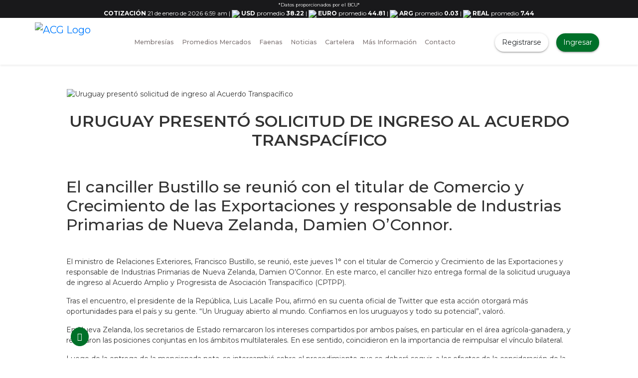

--- FILE ---
content_type: text/html; charset=UTF-8
request_url: https://acg.com.uy/uruguay-presento-solicitud-de-ingreso-al-acuerdo-transpacifico/
body_size: 18045
content:
<!DOCTYPE html>

<html lang="es">
  <head>
    <meta charset="utf-8">
    <meta name="description" content="Asociación de Consignatarios Ganaderos">
    <meta name="viewport" content="width=device-width, initial-scale=1, maximum-scale=1, user-scalable=no">
    <meta http-equiv="Content-Language" content="es">

    <!-- Global site tag (gtag.js) - Google Analytics -->
    <script async src="https://www.googletagmanager.com/gtag/js?id=G-CJ5RBVCM8H"></script>
    <script>
      window.dataLayer = window.dataLayer || [];
      function gtag(){dataLayer.push(arguments);}
      gtag('js', new Date());

      gtag('config', 'G-CJ5RBVCM8H');
      var ajaxurl = 'https://acg.com.uy/wp-admin/admin-ajax.php';
    </script>


    <title>
      Uruguay presentó solicitud de ingreso al Acuerdo Transpacífico | ACG    </title>


    <link rel="shortcut icon" href="https://acg.com.uy/wp-content/themes/acg/img/favicon.ico" type="image/x-icon">


     <meta name='robots' content='max-image-preview:large' />
<link rel='dns-prefetch' href='//unpkg.com' />
<link rel='dns-prefetch' href='//cdnjs.cloudflare.com' />
<link rel='dns-prefetch' href='//cdn.datatables.net' />
<link rel='dns-prefetch' href='//cdn.jsdelivr.net' />
<link rel="alternate" type="application/rss+xml" title="ACG &raquo; Comentario Uruguay presentó solicitud de ingreso al Acuerdo Transpacífico del feed" href="https://acg.com.uy/uruguay-presento-solicitud-de-ingreso-al-acuerdo-transpacifico/feed/" />
<link rel="alternate" title="oEmbed (JSON)" type="application/json+oembed" href="https://acg.com.uy/wp-json/oembed/1.0/embed?url=https%3A%2F%2Facg.com.uy%2Furuguay-presento-solicitud-de-ingreso-al-acuerdo-transpacifico%2F" />
<link rel="alternate" title="oEmbed (XML)" type="text/xml+oembed" href="https://acg.com.uy/wp-json/oembed/1.0/embed?url=https%3A%2F%2Facg.com.uy%2Furuguay-presento-solicitud-de-ingreso-al-acuerdo-transpacifico%2F&#038;format=xml" />
<style id='wp-img-auto-sizes-contain-inline-css' type='text/css'>
img:is([sizes=auto i],[sizes^="auto," i]){contain-intrinsic-size:3000px 1500px}
/*# sourceURL=wp-img-auto-sizes-contain-inline-css */
</style>
<style id='wp-emoji-styles-inline-css' type='text/css'>

	img.wp-smiley, img.emoji {
		display: inline !important;
		border: none !important;
		box-shadow: none !important;
		height: 1em !important;
		width: 1em !important;
		margin: 0 0.07em !important;
		vertical-align: -0.1em !important;
		background: none !important;
		padding: 0 !important;
	}
/*# sourceURL=wp-emoji-styles-inline-css */
</style>
<link rel='stylesheet' id='wp-block-library-css' href='https://acg.com.uy/wp-includes/css/dist/block-library/style.min.css?ver=6.9' type='text/css' media='all' />
<style id='classic-theme-styles-inline-css' type='text/css'>
/*! This file is auto-generated */
.wp-block-button__link{color:#fff;background-color:#32373c;border-radius:9999px;box-shadow:none;text-decoration:none;padding:calc(.667em + 2px) calc(1.333em + 2px);font-size:1.125em}.wp-block-file__button{background:#32373c;color:#fff;text-decoration:none}
/*# sourceURL=/wp-includes/css/classic-themes.min.css */
</style>
<style id='global-styles-inline-css' type='text/css'>
:root{--wp--preset--aspect-ratio--square: 1;--wp--preset--aspect-ratio--4-3: 4/3;--wp--preset--aspect-ratio--3-4: 3/4;--wp--preset--aspect-ratio--3-2: 3/2;--wp--preset--aspect-ratio--2-3: 2/3;--wp--preset--aspect-ratio--16-9: 16/9;--wp--preset--aspect-ratio--9-16: 9/16;--wp--preset--color--black: #000000;--wp--preset--color--cyan-bluish-gray: #abb8c3;--wp--preset--color--white: #ffffff;--wp--preset--color--pale-pink: #f78da7;--wp--preset--color--vivid-red: #cf2e2e;--wp--preset--color--luminous-vivid-orange: #ff6900;--wp--preset--color--luminous-vivid-amber: #fcb900;--wp--preset--color--light-green-cyan: #7bdcb5;--wp--preset--color--vivid-green-cyan: #00d084;--wp--preset--color--pale-cyan-blue: #8ed1fc;--wp--preset--color--vivid-cyan-blue: #0693e3;--wp--preset--color--vivid-purple: #9b51e0;--wp--preset--gradient--vivid-cyan-blue-to-vivid-purple: linear-gradient(135deg,rgb(6,147,227) 0%,rgb(155,81,224) 100%);--wp--preset--gradient--light-green-cyan-to-vivid-green-cyan: linear-gradient(135deg,rgb(122,220,180) 0%,rgb(0,208,130) 100%);--wp--preset--gradient--luminous-vivid-amber-to-luminous-vivid-orange: linear-gradient(135deg,rgb(252,185,0) 0%,rgb(255,105,0) 100%);--wp--preset--gradient--luminous-vivid-orange-to-vivid-red: linear-gradient(135deg,rgb(255,105,0) 0%,rgb(207,46,46) 100%);--wp--preset--gradient--very-light-gray-to-cyan-bluish-gray: linear-gradient(135deg,rgb(238,238,238) 0%,rgb(169,184,195) 100%);--wp--preset--gradient--cool-to-warm-spectrum: linear-gradient(135deg,rgb(74,234,220) 0%,rgb(151,120,209) 20%,rgb(207,42,186) 40%,rgb(238,44,130) 60%,rgb(251,105,98) 80%,rgb(254,248,76) 100%);--wp--preset--gradient--blush-light-purple: linear-gradient(135deg,rgb(255,206,236) 0%,rgb(152,150,240) 100%);--wp--preset--gradient--blush-bordeaux: linear-gradient(135deg,rgb(254,205,165) 0%,rgb(254,45,45) 50%,rgb(107,0,62) 100%);--wp--preset--gradient--luminous-dusk: linear-gradient(135deg,rgb(255,203,112) 0%,rgb(199,81,192) 50%,rgb(65,88,208) 100%);--wp--preset--gradient--pale-ocean: linear-gradient(135deg,rgb(255,245,203) 0%,rgb(182,227,212) 50%,rgb(51,167,181) 100%);--wp--preset--gradient--electric-grass: linear-gradient(135deg,rgb(202,248,128) 0%,rgb(113,206,126) 100%);--wp--preset--gradient--midnight: linear-gradient(135deg,rgb(2,3,129) 0%,rgb(40,116,252) 100%);--wp--preset--font-size--small: 13px;--wp--preset--font-size--medium: 20px;--wp--preset--font-size--large: 36px;--wp--preset--font-size--x-large: 42px;--wp--preset--spacing--20: 0.44rem;--wp--preset--spacing--30: 0.67rem;--wp--preset--spacing--40: 1rem;--wp--preset--spacing--50: 1.5rem;--wp--preset--spacing--60: 2.25rem;--wp--preset--spacing--70: 3.38rem;--wp--preset--spacing--80: 5.06rem;--wp--preset--shadow--natural: 6px 6px 9px rgba(0, 0, 0, 0.2);--wp--preset--shadow--deep: 12px 12px 50px rgba(0, 0, 0, 0.4);--wp--preset--shadow--sharp: 6px 6px 0px rgba(0, 0, 0, 0.2);--wp--preset--shadow--outlined: 6px 6px 0px -3px rgb(255, 255, 255), 6px 6px rgb(0, 0, 0);--wp--preset--shadow--crisp: 6px 6px 0px rgb(0, 0, 0);}:where(.is-layout-flex){gap: 0.5em;}:where(.is-layout-grid){gap: 0.5em;}body .is-layout-flex{display: flex;}.is-layout-flex{flex-wrap: wrap;align-items: center;}.is-layout-flex > :is(*, div){margin: 0;}body .is-layout-grid{display: grid;}.is-layout-grid > :is(*, div){margin: 0;}:where(.wp-block-columns.is-layout-flex){gap: 2em;}:where(.wp-block-columns.is-layout-grid){gap: 2em;}:where(.wp-block-post-template.is-layout-flex){gap: 1.25em;}:where(.wp-block-post-template.is-layout-grid){gap: 1.25em;}.has-black-color{color: var(--wp--preset--color--black) !important;}.has-cyan-bluish-gray-color{color: var(--wp--preset--color--cyan-bluish-gray) !important;}.has-white-color{color: var(--wp--preset--color--white) !important;}.has-pale-pink-color{color: var(--wp--preset--color--pale-pink) !important;}.has-vivid-red-color{color: var(--wp--preset--color--vivid-red) !important;}.has-luminous-vivid-orange-color{color: var(--wp--preset--color--luminous-vivid-orange) !important;}.has-luminous-vivid-amber-color{color: var(--wp--preset--color--luminous-vivid-amber) !important;}.has-light-green-cyan-color{color: var(--wp--preset--color--light-green-cyan) !important;}.has-vivid-green-cyan-color{color: var(--wp--preset--color--vivid-green-cyan) !important;}.has-pale-cyan-blue-color{color: var(--wp--preset--color--pale-cyan-blue) !important;}.has-vivid-cyan-blue-color{color: var(--wp--preset--color--vivid-cyan-blue) !important;}.has-vivid-purple-color{color: var(--wp--preset--color--vivid-purple) !important;}.has-black-background-color{background-color: var(--wp--preset--color--black) !important;}.has-cyan-bluish-gray-background-color{background-color: var(--wp--preset--color--cyan-bluish-gray) !important;}.has-white-background-color{background-color: var(--wp--preset--color--white) !important;}.has-pale-pink-background-color{background-color: var(--wp--preset--color--pale-pink) !important;}.has-vivid-red-background-color{background-color: var(--wp--preset--color--vivid-red) !important;}.has-luminous-vivid-orange-background-color{background-color: var(--wp--preset--color--luminous-vivid-orange) !important;}.has-luminous-vivid-amber-background-color{background-color: var(--wp--preset--color--luminous-vivid-amber) !important;}.has-light-green-cyan-background-color{background-color: var(--wp--preset--color--light-green-cyan) !important;}.has-vivid-green-cyan-background-color{background-color: var(--wp--preset--color--vivid-green-cyan) !important;}.has-pale-cyan-blue-background-color{background-color: var(--wp--preset--color--pale-cyan-blue) !important;}.has-vivid-cyan-blue-background-color{background-color: var(--wp--preset--color--vivid-cyan-blue) !important;}.has-vivid-purple-background-color{background-color: var(--wp--preset--color--vivid-purple) !important;}.has-black-border-color{border-color: var(--wp--preset--color--black) !important;}.has-cyan-bluish-gray-border-color{border-color: var(--wp--preset--color--cyan-bluish-gray) !important;}.has-white-border-color{border-color: var(--wp--preset--color--white) !important;}.has-pale-pink-border-color{border-color: var(--wp--preset--color--pale-pink) !important;}.has-vivid-red-border-color{border-color: var(--wp--preset--color--vivid-red) !important;}.has-luminous-vivid-orange-border-color{border-color: var(--wp--preset--color--luminous-vivid-orange) !important;}.has-luminous-vivid-amber-border-color{border-color: var(--wp--preset--color--luminous-vivid-amber) !important;}.has-light-green-cyan-border-color{border-color: var(--wp--preset--color--light-green-cyan) !important;}.has-vivid-green-cyan-border-color{border-color: var(--wp--preset--color--vivid-green-cyan) !important;}.has-pale-cyan-blue-border-color{border-color: var(--wp--preset--color--pale-cyan-blue) !important;}.has-vivid-cyan-blue-border-color{border-color: var(--wp--preset--color--vivid-cyan-blue) !important;}.has-vivid-purple-border-color{border-color: var(--wp--preset--color--vivid-purple) !important;}.has-vivid-cyan-blue-to-vivid-purple-gradient-background{background: var(--wp--preset--gradient--vivid-cyan-blue-to-vivid-purple) !important;}.has-light-green-cyan-to-vivid-green-cyan-gradient-background{background: var(--wp--preset--gradient--light-green-cyan-to-vivid-green-cyan) !important;}.has-luminous-vivid-amber-to-luminous-vivid-orange-gradient-background{background: var(--wp--preset--gradient--luminous-vivid-amber-to-luminous-vivid-orange) !important;}.has-luminous-vivid-orange-to-vivid-red-gradient-background{background: var(--wp--preset--gradient--luminous-vivid-orange-to-vivid-red) !important;}.has-very-light-gray-to-cyan-bluish-gray-gradient-background{background: var(--wp--preset--gradient--very-light-gray-to-cyan-bluish-gray) !important;}.has-cool-to-warm-spectrum-gradient-background{background: var(--wp--preset--gradient--cool-to-warm-spectrum) !important;}.has-blush-light-purple-gradient-background{background: var(--wp--preset--gradient--blush-light-purple) !important;}.has-blush-bordeaux-gradient-background{background: var(--wp--preset--gradient--blush-bordeaux) !important;}.has-luminous-dusk-gradient-background{background: var(--wp--preset--gradient--luminous-dusk) !important;}.has-pale-ocean-gradient-background{background: var(--wp--preset--gradient--pale-ocean) !important;}.has-electric-grass-gradient-background{background: var(--wp--preset--gradient--electric-grass) !important;}.has-midnight-gradient-background{background: var(--wp--preset--gradient--midnight) !important;}.has-small-font-size{font-size: var(--wp--preset--font-size--small) !important;}.has-medium-font-size{font-size: var(--wp--preset--font-size--medium) !important;}.has-large-font-size{font-size: var(--wp--preset--font-size--large) !important;}.has-x-large-font-size{font-size: var(--wp--preset--font-size--x-large) !important;}
:where(.wp-block-post-template.is-layout-flex){gap: 1.25em;}:where(.wp-block-post-template.is-layout-grid){gap: 1.25em;}
:where(.wp-block-term-template.is-layout-flex){gap: 1.25em;}:where(.wp-block-term-template.is-layout-grid){gap: 1.25em;}
:where(.wp-block-columns.is-layout-flex){gap: 2em;}:where(.wp-block-columns.is-layout-grid){gap: 2em;}
:root :where(.wp-block-pullquote){font-size: 1.5em;line-height: 1.6;}
/*# sourceURL=global-styles-inline-css */
</style>
<link rel='stylesheet' id='contact-form-7-css' href='https://acg.com.uy/wp-content/plugins/contact-form-7/includes/css/styles.css?ver=6.1.4' type='text/css' media='all' />
<link rel='stylesheet' id='woocommerce-layout-css' href='https://acg.com.uy/wp-content/plugins/woocommerce/assets/css/woocommerce-layout.css?ver=10.4.3' type='text/css' media='all' />
<link rel='stylesheet' id='woocommerce-smallscreen-css' href='https://acg.com.uy/wp-content/plugins/woocommerce/assets/css/woocommerce-smallscreen.css?ver=10.4.3' type='text/css' media='only screen and (max-width: 768px)' />
<link rel='stylesheet' id='woocommerce-general-css' href='https://acg.com.uy/wp-content/plugins/woocommerce/assets/css/woocommerce.css?ver=10.4.3' type='text/css' media='all' />
<style id='woocommerce-inline-inline-css' type='text/css'>
.woocommerce form .form-row .required { visibility: visible; }
/*# sourceURL=woocommerce-inline-inline-css */
</style>
<link rel='stylesheet' id='style-css' href='https://acg.com.uy/wp-content/themes/acg/style.css?ver=6.9' type='text/css' media='all' />
<link rel='stylesheet' id='bootstrap-css' href='https://acg.com.uy/wp-content/themes/acg/libs/bootstrap/css/bootstrap.min.css?ver=4.4.1' type='text/css' media='all' />
<link rel='stylesheet' id='fontawesome-css' href='https://acg.com.uy/wp-content/themes/acg/fontawesome/css/all.min.css?ver=3.0.1' type='text/css' media='all' />
<link rel='stylesheet' id='venobox-css' href='https://acg.com.uy/wp-content/themes/acg/libs/venobox/venobox.min.css?ver=1.0' type='text/css' media='all' />
<link rel='stylesheet' id='swipper-css' href='https://acg.com.uy/wp-content/themes/acg/libs/swipper.css?ver=1.0' type='text/css' media='all' />
<link rel='stylesheet' id='flickity-css' href='https://unpkg.com/flickity@2/dist/flickity.min.css?ver=6.9' type='text/css' media='all' />
<link rel='stylesheet' id='grafica-css' href='https://cdnjs.cloudflare.com/ajax/libs/morris.js/0.5.1/morris.css?ver=6.9' type='text/css' media='all' />
<link rel='stylesheet' id='sweetalertCSS-css' href='https://acg.com.uy/wp-content/themes/acg/libs/sweetalert2/sweetalert2.css?ver=1.0' type='text/css' media='all' />
<link rel='stylesheet' id='dtbb4-css' href='https://cdn.datatables.net/v/bs4/jq-3.6.0/jszip-2.5.0/dt-1.12.1/af-2.4.0/b-2.2.3/b-colvis-2.2.3/b-html5-2.2.3/b-print-2.2.3/cr-1.5.6/fc-4.1.0/fh-3.2.4/r-2.3.0/sc-2.0.7/sb-1.3.4/sl-1.4.0/datatables.min.css?ver=1.0.0' type='text/css' media='all' />
<link rel='stylesheet' id='phosphorCSS-css' href='https://unpkg.com/@phosphor-icons/web@2.0.3/src/duotone/style.css?ver=1.0.20' type='text/css' media='all' />
<link rel='stylesheet' id='slickcss-css' href='https://cdn.jsdelivr.net/npm/slick-carousel@1.8.1/slick/slick.css?ver=1.0.20' type='text/css' media='all' />
<link rel='stylesheet' id='slickcsstheme-css' href='https://cdn.jsdelivr.net/npm/slick-carousel@1.8.1/slick/slick-theme.css?ver=1.0.20' type='text/css' media='all' />
<link rel='stylesheet' id='estilos-css' href='https://acg.com.uy/wp-content/themes/acg/libs/estilos.css?ver=1.0.1' type='text/css' media='all' />
<link rel='stylesheet' id='nuevos_estilos-css' href='https://acg.com.uy/wp-content/themes/acg/libs/nuevos_estilos.css?ver=1.0.1' type='text/css' media='all' />
<link rel='stylesheet' id='um_modal-css' href='https://acg.com.uy/wp-content/plugins/ultimate-member/assets/css/um-modal.min.css?ver=2.11.1' type='text/css' media='all' />
<link rel='stylesheet' id='um_ui-css' href='https://acg.com.uy/wp-content/plugins/ultimate-member/assets/libs/jquery-ui/jquery-ui.min.css?ver=1.13.2' type='text/css' media='all' />
<link rel='stylesheet' id='um_tipsy-css' href='https://acg.com.uy/wp-content/plugins/ultimate-member/assets/libs/tipsy/tipsy.min.css?ver=1.0.0a' type='text/css' media='all' />
<link rel='stylesheet' id='um_raty-css' href='https://acg.com.uy/wp-content/plugins/ultimate-member/assets/libs/raty/um-raty.min.css?ver=2.6.0' type='text/css' media='all' />
<link rel='stylesheet' id='select2-css' href='https://acg.com.uy/wp-content/plugins/ultimate-member/assets/libs/select2/select2.min.css?ver=4.0.13' type='text/css' media='all' />
<link rel='stylesheet' id='um_fileupload-css' href='https://acg.com.uy/wp-content/plugins/ultimate-member/assets/css/um-fileupload.min.css?ver=2.11.1' type='text/css' media='all' />
<link rel='stylesheet' id='um_confirm-css' href='https://acg.com.uy/wp-content/plugins/ultimate-member/assets/libs/um-confirm/um-confirm.min.css?ver=1.0' type='text/css' media='all' />
<link rel='stylesheet' id='um_datetime-css' href='https://acg.com.uy/wp-content/plugins/ultimate-member/assets/libs/pickadate/default.min.css?ver=3.6.2' type='text/css' media='all' />
<link rel='stylesheet' id='um_datetime_date-css' href='https://acg.com.uy/wp-content/plugins/ultimate-member/assets/libs/pickadate/default.date.min.css?ver=3.6.2' type='text/css' media='all' />
<link rel='stylesheet' id='um_datetime_time-css' href='https://acg.com.uy/wp-content/plugins/ultimate-member/assets/libs/pickadate/default.time.min.css?ver=3.6.2' type='text/css' media='all' />
<link rel='stylesheet' id='um_fonticons_ii-css' href='https://acg.com.uy/wp-content/plugins/ultimate-member/assets/libs/legacy/fonticons/fonticons-ii.min.css?ver=2.11.1' type='text/css' media='all' />
<link rel='stylesheet' id='um_fonticons_fa-css' href='https://acg.com.uy/wp-content/plugins/ultimate-member/assets/libs/legacy/fonticons/fonticons-fa.min.css?ver=2.11.1' type='text/css' media='all' />
<link rel='stylesheet' id='um_fontawesome-css' href='https://acg.com.uy/wp-content/plugins/ultimate-member/assets/css/um-fontawesome.min.css?ver=6.5.2' type='text/css' media='all' />
<link rel='stylesheet' id='um_common-css' href='https://acg.com.uy/wp-content/plugins/ultimate-member/assets/css/common.min.css?ver=2.11.1' type='text/css' media='all' />
<link rel='stylesheet' id='um_responsive-css' href='https://acg.com.uy/wp-content/plugins/ultimate-member/assets/css/um-responsive.min.css?ver=2.11.1' type='text/css' media='all' />
<link rel='stylesheet' id='um_styles-css' href='https://acg.com.uy/wp-content/plugins/ultimate-member/assets/css/um-styles.min.css?ver=2.11.1' type='text/css' media='all' />
<link rel='stylesheet' id='um_crop-css' href='https://acg.com.uy/wp-content/plugins/ultimate-member/assets/libs/cropper/cropper.min.css?ver=1.6.1' type='text/css' media='all' />
<link rel='stylesheet' id='um_profile-css' href='https://acg.com.uy/wp-content/plugins/ultimate-member/assets/css/um-profile.min.css?ver=2.11.1' type='text/css' media='all' />
<link rel='stylesheet' id='um_account-css' href='https://acg.com.uy/wp-content/plugins/ultimate-member/assets/css/um-account.min.css?ver=2.11.1' type='text/css' media='all' />
<link rel='stylesheet' id='um_misc-css' href='https://acg.com.uy/wp-content/plugins/ultimate-member/assets/css/um-misc.min.css?ver=2.11.1' type='text/css' media='all' />
<link rel='stylesheet' id='um_default_css-css' href='https://acg.com.uy/wp-content/plugins/ultimate-member/assets/css/um-old-default.min.css?ver=2.11.1' type='text/css' media='all' />
<script type="text/javascript" src="https://acg.com.uy/wp-includes/js/jquery/jquery.min.js?ver=3.7.1" id="jquery-core-js"></script>
<script type="text/javascript" src="https://acg.com.uy/wp-includes/js/jquery/jquery-migrate.min.js?ver=3.4.1" id="jquery-migrate-js"></script>
<script type="text/javascript" src="https://acg.com.uy/wp-content/plugins/woocommerce/assets/js/jquery-blockui/jquery.blockUI.min.js?ver=2.7.0-wc.10.4.3" id="wc-jquery-blockui-js" defer="defer" data-wp-strategy="defer"></script>
<script type="text/javascript" id="wc-add-to-cart-js-extra">
/* <![CDATA[ */
var wc_add_to_cart_params = {"ajax_url":"/wp-admin/admin-ajax.php","wc_ajax_url":"/?wc-ajax=%%endpoint%%","i18n_view_cart":"Ver carrito","cart_url":"https://acg.com.uy/carrito/","is_cart":"","cart_redirect_after_add":"yes"};
//# sourceURL=wc-add-to-cart-js-extra
/* ]]> */
</script>
<script type="text/javascript" src="https://acg.com.uy/wp-content/plugins/woocommerce/assets/js/frontend/add-to-cart.min.js?ver=10.4.3" id="wc-add-to-cart-js" defer="defer" data-wp-strategy="defer"></script>
<script type="text/javascript" src="https://acg.com.uy/wp-content/plugins/woocommerce/assets/js/js-cookie/js.cookie.min.js?ver=2.1.4-wc.10.4.3" id="wc-js-cookie-js" defer="defer" data-wp-strategy="defer"></script>
<script type="text/javascript" id="woocommerce-js-extra">
/* <![CDATA[ */
var woocommerce_params = {"ajax_url":"/wp-admin/admin-ajax.php","wc_ajax_url":"/?wc-ajax=%%endpoint%%","i18n_password_show":"Mostrar contrase\u00f1a","i18n_password_hide":"Ocultar contrase\u00f1a"};
//# sourceURL=woocommerce-js-extra
/* ]]> */
</script>
<script type="text/javascript" src="https://acg.com.uy/wp-content/plugins/woocommerce/assets/js/frontend/woocommerce.min.js?ver=10.4.3" id="woocommerce-js" defer="defer" data-wp-strategy="defer"></script>
<script type="text/javascript" src="https://unpkg.com/flickity@2/dist/flickity.pkgd.min.js?ver=6.9" id="flickity-js"></script>
<script type="text/javascript" src="https://cdnjs.cloudflare.com/ajax/libs/Swiper/4.4.1/js/swiper.min.js?ver=6.9" id="swipper-js"></script>
<script type="text/javascript" src="https://cdnjs.cloudflare.com/ajax/libs/pdfmake/0.1.36/pdfmake.min.js?ver=1.0" id="dt1-js"></script>
<script type="text/javascript" src="https://cdnjs.cloudflare.com/ajax/libs/pdfmake/0.1.36/vfs_fonts.js?ver=1.0" id="dt2-js"></script>
<script type="text/javascript" src="https://cdn.datatables.net/v/bs4/jq-3.6.0/jszip-2.5.0/dt-1.12.1/af-2.4.0/b-2.2.3/b-colvis-2.2.3/b-html5-2.2.3/b-print-2.2.3/cr-1.5.6/fc-4.1.0/fh-3.2.4/r-2.3.0/sc-2.0.7/sb-1.3.4/sl-1.4.0/datatables.min.js?ver=1.0" id="dt3-js"></script>
<script type="text/javascript" src="https://acg.com.uy/wp-content/themes/acg/libs/venobox/venobox.min.js?ver=6.9" id="venoboxjs-js"></script>
<script type="text/javascript" src="https://cdnjs.cloudflare.com/ajax/libs/raphael/2.1.0/raphael-min.js?ver=6.9" id="rafael-js"></script>
<script type="text/javascript" src="https://cdnjs.cloudflare.com/ajax/libs/morris.js/0.5.1/morris.min.js?ver=6.9" id="morris-js"></script>
<script type="text/javascript" src="https://unpkg.com/floatthead?ver=6.9" id="floatthead-js"></script>
<script type="text/javascript" src="https://acg.com.uy/wp-content/themes/acg/libs/sweetalert2/sweetalert2.js?ver=7.1.2" id="sweetalertJS-js"></script>
<script type="text/javascript" src="https://cdn.jsdelivr.net/npm/chart.js?ver=1.3.6" id="charts-js"></script>
<script type="text/javascript" src="https://unpkg.com/@phosphor-icons/web@2.0.3?ver=1.0.20" id="phosphoricons-js"></script>
<script type="text/javascript" src="https://cdn.jsdelivr.net/npm/slick-carousel@1.8.1/slick/slick.min.js?ver=1.0.20" id="slickjs-js"></script>
<script type="text/javascript" src="https://acg.com.uy/wp-content/plugins/ultimate-member/assets/js/um-gdpr.min.js?ver=2.11.1" id="um-gdpr-js"></script>
<link rel="https://api.w.org/" href="https://acg.com.uy/wp-json/" /><link rel="alternate" title="JSON" type="application/json" href="https://acg.com.uy/wp-json/wp/v2/posts/6962" /><link rel="EditURI" type="application/rsd+xml" title="RSD" href="https://acg.com.uy/xmlrpc.php?rsd" />
<meta name="generator" content="WordPress 6.9" />
<meta name="generator" content="WooCommerce 10.4.3" />
<link rel="canonical" href="https://acg.com.uy/uruguay-presento-solicitud-de-ingreso-al-acuerdo-transpacifico/" />
<link rel='shortlink' href='https://acg.com.uy/?p=6962' />
<meta name="cdp-version" content="1.5.0" />	<noscript><style>.woocommerce-product-gallery{ opacity: 1 !important; }</style></noscript>
	<meta name="generator" content="Elementor 3.34.2; features: additional_custom_breakpoints; settings: css_print_method-external, google_font-enabled, font_display-auto">
			<style>
				.e-con.e-parent:nth-of-type(n+4):not(.e-lazyloaded):not(.e-no-lazyload),
				.e-con.e-parent:nth-of-type(n+4):not(.e-lazyloaded):not(.e-no-lazyload) * {
					background-image: none !important;
				}
				@media screen and (max-height: 1024px) {
					.e-con.e-parent:nth-of-type(n+3):not(.e-lazyloaded):not(.e-no-lazyload),
					.e-con.e-parent:nth-of-type(n+3):not(.e-lazyloaded):not(.e-no-lazyload) * {
						background-image: none !important;
					}
				}
				@media screen and (max-height: 640px) {
					.e-con.e-parent:nth-of-type(n+2):not(.e-lazyloaded):not(.e-no-lazyload),
					.e-con.e-parent:nth-of-type(n+2):not(.e-lazyloaded):not(.e-no-lazyload) * {
						background-image: none !important;
					}
				}
			</style>
					<style type="text/css" id="wp-custom-css">
			li a.wc-forward {
    background-color: #ad1a21!important;
    padding: 8px 36px!important;
    font-weight: 700;
    font-size: 1.1rem;
    color: white!important;
}


#callus-container{
    position: fixed!important;
    left: 5px!important;
    bottom: 10px!important;
}

.fc-3{
	color: #1a1a1a!important;
}		</style>
		
    <!-- Hotjar Tracking Code for ACG -->
    <script>
        (function(h,o,t,j,a,r){
            h.hj=h.hj||function(){(h.hj.q=h.hj.q||[]).push(arguments)};
            h._hjSettings={hjid:3366529,hjsv:6};
            a=o.getElementsByTagName('head')[0];
            r=o.createElement('script');r.async=1;
            r.src=t+h._hjSettings.hjid+j+h._hjSettings.hjsv;
            a.appendChild(r);
        })(window,document,'https://static.hotjar.com/c/hotjar-','.js?sv=');
    </script> 
    <!-- End Hotjar Tracking Code for ACG -->



    <script type="text/javascript" language="Javascript">
        //document.oncontextmenu = function(){return false}
    </script>
  </head>

  <body>

      <div class="bg-dark d-print-none" id="topMenu">

        <div class="container">

          <p class="text-center text-white my-0 py-0 d-none d-md-block">
            <small>*Datos proporcionados por el BCU*</small>
          </p>
 
          <p class="text-white text-center mb-1">

            
          
            <span class="fw-700 text-uppercase">Cotización</span> 21 de enero de 2026 6:59 am            
            <span>|</span>
            
            <img src="https://acg.com.uy/wp-content/themes/acg/img/pesos.png" height="20px"> <span class="fw-700 text-uppercase">USD</span> promedio <b>38.22            </b>

            <span>|</span>

            <img src="https://acg.com.uy/wp-content/themes/acg/img/euro.png" height="18px"> <span class="fw-700 text-uppercase">EURO</span> promedio <b>44.81</b>
            
            <span>|</span>

            <img src="https://acg.com.uy/wp-content/themes/acg/img/pesos.png" height="20px"> <span class="fw-700 text-uppercase">ARG</span> promedio <b>0.03</b>

            <span>|</span>

            <img src="https://acg.com.uy/wp-content/themes/acg/img/real.png" height="18px"> <span class="fw-700 text-uppercase">Real</span> promedio <b>7.44</b>

          </p>
        
        </div>

      </div>

      <nav id="menu" class="navbar navbar-expand-lg sticky-top align-items-center bg-light shadow-sm py-0 d-print-none">  <!-- navbar-togglable navbar-expand-lg -->


        <div class="container px-0">

          <a class="navbar-brand" href="https://acg.com.uy/">

            <img src="https://acg.com.uy/wp-content/themes/acg/img/logo.png" height="80" class="d-inline-block align-top" id="logo" alt="ACG Logo" title="ACG Logo">

          </a>



          <button class="navbar-toggler navbar-toggler-right" type="button" data-toggle="collapse" data-target="#navbarNav" aria-controls="navbarNav" aria-expanded="false" aria-label="Toggle navigation">

              <i class="fa fa-bars iconoMenu"></i>

          </button>



          <div class="collapse navbar-collapse" id="navbarNav">



            <ul id="menu-nav" class="navbar-nav mx-auto text-center text-md-right"><li id="menu-item-9978" class="menu-item menu-item-type-post_type menu-item-object-page menu-item-9978 nav-item mx-2 fw-500"><a class="nav-link"href="https://acg.com.uy/tienda-membresia/">Membresías</a></li>
<li id="menu-item-9980" class="menu-item menu-item-type-custom menu-item-object-custom menu-item-has-children dropdown menu-item-9980 nav-item mx-2 fw-500"><a class="nav-link"href="#" class="dropdown-toggle" data-toggle="dropdown">Promedios Mercados <b class="caret"></b></a>
<ul class="dropdown-menu depth_0" id="depth_0">
	<li id="menu-item-681" class="menu-item menu-item-type-post_type menu-item-object-page menu-item-681 nav-item mx-2 fw-500"><a class="nav-link"href="https://acg.com.uy/ganado-gordo/">Ganado gordo</a></li>
	<li id="menu-item-665" class="menu-item menu-item-type-post_type menu-item-object-page menu-item-665 nav-item mx-2 fw-500"><a class="nav-link"href="https://acg.com.uy/mercado-de-reposicion/">Reposición</a></li>
	<li id="menu-item-14442" class="menu-item menu-item-type-post_type menu-item-object-page menu-item-14442 nav-item mx-2 fw-500"><a class="nav-link"href="https://acg.com.uy/semanas-anteriores/">Promedios Historicos</a></li>
	<li id="menu-item-9983" class="menu-item menu-item-type-post_type menu-item-object-page menu-item-9983 nav-item mx-2 fw-500"><a class="nav-link"href="https://acg.com.uy/precios-ganaderos/">Análisis Ganaderos</a></li>
	<li id="menu-item-9982" class="menu-item menu-item-type-post_type menu-item-object-page menu-item-9982 nav-item mx-2 fw-500"><a class="nav-link"href="https://acg.com.uy/demanda-ganadera/">Demanda Ganadera</a></li>
	<li id="menu-item-9981" class="menu-item menu-item-type-post_type menu-item-object-page menu-item-9981 nav-item mx-2 fw-500"><a class="nav-link"href="https://acg.com.uy/calculadora-de-precios/">Calculadora de precios</a></li>
</ul>
</li>
<li id="menu-item-532" class="menu-item menu-item-type-post_type menu-item-object-page menu-item-532 nav-item mx-2 fw-500"><a class="nav-link"href="https://acg.com.uy/faenas/">Faenas</a></li>
<li id="menu-item-5427" class="menu-item menu-item-type-post_type menu-item-object-page menu-item-5427 nav-item mx-2 fw-500"><a class="nav-link"href="https://acg.com.uy/noticias/">Noticias</a></li>
<li id="menu-item-10654" class="menu-item menu-item-type-post_type menu-item-object-page menu-item-10654 nav-item mx-2 fw-500"><a class="nav-link"href="https://acg.com.uy/cartelera-de-remates/">Cartelera</a></li>
<li id="menu-item-427" class="menu-item menu-item-type-custom menu-item-object-custom menu-item-has-children dropdown menu-item-427 nav-item mx-2 fw-500"><a class="nav-link"href="#" class="dropdown-toggle" data-toggle="dropdown">Más Información <b class="caret"></b></a>
<ul class="dropdown-menu depth_0" id="depth_0">
	<li id="menu-item-426" class="menu-item menu-item-type-post_type menu-item-object-page menu-item-426 nav-item mx-2 fw-500"><a class="nav-link"href="https://acg.com.uy/directiva-acg/">Directiva</a></li>
	<li id="menu-item-619" class="menu-item menu-item-type-post_type menu-item-object-page menu-item-619 nav-item mx-2 fw-500"><a class="nav-link"href="https://acg.com.uy/comisiones/">Comisiones</a></li>
	<li id="menu-item-616" class="menu-item menu-item-type-post_type menu-item-object-page menu-item-616 nav-item mx-2 fw-500"><a class="nav-link"href="https://acg.com.uy/frigorificos/">Frigoríficos</a></li>
	<li id="menu-item-3120" class="menu-item menu-item-type-post_type menu-item-object-page menu-item-3120 nav-item mx-2 fw-500"><a class="nav-link"href="https://acg.com.uy/listado-de-socios/">Listado de socios</a></li>
</ul>
</li>
<li id="menu-item-428" class="menu-item menu-item-type-post_type menu-item-object-page menu-item-428 nav-item mx-2 fw-500"><a class="nav-link"href="https://acg.com.uy/contacto/">Contacto</a></li>
</ul>
                    <div class="mx-auto d-block d-md-none py-4">
            <nav id="menuUsuarioMovil">
              <ul class="nav mx-auto justify-content-center">
                <li class="nav-item mx-2"><a class="btn btn-white nph-1 lift lift-lg borderR30" href="https://acg.com.uy/registro/">Registrarse</a></li>
                <li class="nav-item mx-2"><a class="btn btn-primary nph-1 lift lift-lg" href="https://acg.com.uy/iniciar-sesion/">Ingresar</a></li>
              </ul>
            </nav>
          </div>
          
            

          </div>

                    <div class="ml-auto d-none d-md-block">
            <nav id="menuUsuario">
              <ul class="nav">
                <li class="nav-item mx-2"><button class="btn btn-white nph-1 lift lift-lg" type="button" data-container="body" data-toggle="popover" data-placement="bottom" data-content="
                <div class='popover-registro'>
                  <div class='container'>
                    <div class='row'>
                      <div class='col-10 col-md-4 mx-auto'>
                        <img class='img-fluid' src='https://acg.com.uy/wp-content/themes/acg/img/revista_acg.svg' alt='Inscripción ACG'>
                      </div>
                      <div class='col-10 col-md-8 mx-auto'>
                        <h6 clas='fw-700 text-green'>¡Empezá a disfrutar de mucha más información!</h6>
                        <p><span>Registrate y navegá sin limites en todo nuestro sitio web.</span></p>
                        <a href='https://acg.com.uy/registro/' class='btn btn-primary nph-1 lift lift-lg'>Registrarme</a>
                      </div>
                    </div>  
                  </div>
                </div>">Registrarse</button></li>
                <li class="nav-item mx-2"><a class="btn btn-primary nph-1 lift lift-lg" href="https://acg.com.uy/iniciar-sesion/">Ingresar</a></li>
              </ul>
            </nav>
          </div>
          
        </div>



      </nav> <!-- Menú de navegación --><section class="py-5">
    <div class="container">

        
                <div class="row">
    
                    <div class="col-11 mx-auto">
                    
                        <div class="card publicidadCard">
                            <img src="https://acg.com.uy/wp-content/uploads/2022/12/Nueva-Zelanda-Uruguay.jpg" alt="Uruguay presentó solicitud de ingreso al Acuerdo Transpacífico" class="img-fluid">
                        </div>

                        <h2 class="text-center ff-vb text-uppercase fw-600 mt-4">Uruguay presentó solicitud de ingreso al Acuerdo Transpacífico</h2>
                    
                    </div>
                
                </div>
                <div class="row my-5">

                    <div class="col-11 mx-auto"> 
                        <h2>El canciller Bustillo se reunió con el titular de Comercio y Crecimiento de las Exportaciones y responsable de Industrias Primarias de Nueva Zelanda, Damien O’Connor.</h2>
<p>&nbsp;</p>
<p><span style="font-weight: 400;">El ministro de Relaciones Exteriores, Francisco Bustillo, se reunió, este jueves 1° con el titular de Comercio y Crecimiento de las Exportaciones y responsable de Industrias Primarias de Nueva Zelanda, Damien O’Connor. En este marco, el canciller hizo entrega formal de la solicitud uruguaya de ingreso al Acuerdo Amplio y Progresista de Asociación Transpacífico (CPTPP).</span></p>
<p><span style="font-weight: 400;">Tras el encuentro, el presidente de la República, Luis Lacalle Pou, afirmó en su cuenta oficial de Twitter que esta acción otorgará más oportunidades para el país y su gente. “Un Uruguay abierto al mundo. Confiamos en los uruguayos y todo su potencial”, valoró.</span></p>
<p><span style="font-weight: 400;">En Nueva Zelanda, los secretarios de Estado remarcaron los intereses compartidos por ambos países, en particular en el área agrícola-ganadera, y resaltaron las posiciones conjuntas en los ámbitos multilaterales. En ese sentido, coincidieron en la importancia de reimpulsar el vínculo bilateral.</span></p>
<p><span style="font-weight: 400;">Luego de la entrega de la mencionada nota, se intercambió sobre el procedimiento que se deberá seguir, a los efectos de la consideración de la solicitud de adhesión al acuerdo.</span></p>
<p>&nbsp;</p>
<p><span style="font-weight: 400;">Fuente: Presidencia.</span></p>
                    </div>

                </div>

        
    </div>
</section>
 
<section id="preFooter" class="d-print-none">
        <style>
            #muubot-iframe {
                bottom: -1rem !important;
            }
        </style>

                            <script>console.log('Bot 2 URL generada:', 'https://muubotiframesas-production.up.railway.app/iframe-chat/2?_t=1768989544');</script>            <iframe id="muubot-iframe" src="https://muubotiframesas-production.up.railway.app/iframe-chat/2?_t=1768989544"></iframe>
                <script src="https://muubotiframesas-production.up.railway.app/muubothandler.js"></script>

        <div class="container py-4">
            <div class="row">
                <div class="col-10 col-md-7 mx-auto text-center text-white py-5">
                    <h6 class="fw-800">Newsletter</h6>
                    <h2 class="fw-600 mb-0">Recibí las noticias de la ACG</br> directamente en tu correo electrónico</h2>

                    <div class="pt-5">
                        
<div class="wpcf7 no-js" id="wpcf7-f82-o1" lang="es-ES" dir="ltr" data-wpcf7-id="82">
<div class="screen-reader-response"><p role="status" aria-live="polite" aria-atomic="true"></p> <ul></ul></div>
<form action="/uruguay-presento-solicitud-de-ingreso-al-acuerdo-transpacifico/#wpcf7-f82-o1" method="post" class="wpcf7-form init" aria-label="Formulario de contacto" novalidate="novalidate" data-status="init">
<fieldset class="hidden-fields-container"><input type="hidden" name="_wpcf7" value="82" /><input type="hidden" name="_wpcf7_version" value="6.1.4" /><input type="hidden" name="_wpcf7_locale" value="es_ES" /><input type="hidden" name="_wpcf7_unit_tag" value="wpcf7-f82-o1" /><input type="hidden" name="_wpcf7_container_post" value="0" /><input type="hidden" name="_wpcf7_posted_data_hash" value="" /><input type="hidden" name="_wpcf7_recaptcha_response" value="" />
</fieldset>
<div class="row">
	<div class="col-10 col-md-8 ml-0 mx-auto mx-md-0 ml-auto pr-md-0">
		<p><span class="wpcf7-form-control-wrap" data-name="your-email"><input size="40" maxlength="400" class="wpcf7-form-control wpcf7-email wpcf7-validates-as-required wpcf7-text wpcf7-validates-as-email form-control" aria-required="true" aria-invalid="false" placeholder="Escribe tu email" value="" type="email" name="your-email" /></span>
		</p>
	</div>
	<div class="col-10 col-md-3 mx-auto mx-md-0 mt-3 mt-md-0">
		<p><button type="submit" class="btn btn-outline-primary btn-block shadow-sm">Suscríbete <i class="fa fa-arrow-right"></i></button>
		</p>
	</div>
</div><div class="wpcf7-response-output" aria-hidden="true"></div>
</form>
</div>
                    </div>

                    <p class="mt-3 pb-5"><small>Su correo electónico será incluido en nuestra base de datos para enviarle información de nuestra asociación, esta información no incluye los precios de los mercados ganaderos. En caso de que quiera acceder a la información de precios del mercado ganadero tendrá que adquirir una suscripción Premium. <br>Para ello <a class="text-white fw-700" href="https://acg.com.uy/iniciar-sesion/" target="_blank" title="Iniciar sesión">Inicie sesión o registrese aquí</a></small></p>

                </div>
            </div>
        </div>

    </section>

    <footer class="d-print-none">
        <div class="container pt-5">
            <div class="row" id="superiorFooter">
                <div class="col-12 col-md-3">
                    <img src="https://acg.com.uy/wp-content/themes/acg/img/logo.png" alt="Asociación de consignatarios de ganado del Uruguay" class="img-fluid" width="120px">
                </div>
            </div>

            <div class="row py-4" id="mediaFooter">
                <div class="col-10 col-md-2 mx-auto mb-4 mb-md-0">
                    <h6 class="fw-700">Datos de contacto</h6>

                    <p class="mb-3">Cuareim 1643 - Piso 1 - Esc. 22, Montevideo, Uruguay C.P. 11100</p>
                    <p class="mb-0"><a href="tel:+59829083238" target="_blank" class="unstyled text-white">Tel: +59829083238</a></p>
                    <p class="mb-0"><a href="tel:+59898017627" target="_blank" class="unstyled text-white">ACG: +59898017627</a></p>

                </div>
                <div class="col-10 col-md-2 mx-auto mb-4 mb-md-0">
                    <h6 class="fw-700">Menú</h6>
                    <ul id="menu-nav-center" class="nav flex-column pt-0 text-left text-md-left"><li id="menu-item-217" class="menu-item menu-item-type-post_type menu-item-object-page menu-item-home menu-item-217 nav-item"><a class="nav-link"href="https://acg.com.uy/">Home</a></li>
<li id="menu-item-732" class="menu-item menu-item-type-post_type menu-item-object-page menu-item-732 nav-item"><a class="nav-link"href="https://acg.com.uy/iniciar-sesion/">Iniciar sesión</a></li>
<li id="menu-item-731" class="menu-item menu-item-type-post_type menu-item-object-page menu-item-731 nav-item"><a class="nav-link"href="https://acg.com.uy/registro/">Registro</a></li>
<li id="menu-item-739" class="menu-item menu-item-type-post_type menu-item-object-page menu-item-739 nav-item"><a class="nav-link"href="https://acg.com.uy/restablecer-contrasena/">Restablecer contraseña</a></li>
<li id="menu-item-218" class="menu-item menu-item-type-post_type menu-item-object-page menu-item-218 nav-item"><a class="nav-link"href="https://acg.com.uy/contacto/">Contacto</a></li>
<li id="menu-item-18858" class="menu-item menu-item-type-custom menu-item-object-custom menu-item-18858 nav-item"><a class="nav-link"target="_blank" href="https://acg.com.uy/wp-content/uploads/2025/10/Terminos-y-Condiciones-para-Precios-de-Ganado.pdf">Términos y condiciones</a></li>
</ul>                </div>
                <div class="col-10 col-md-2 mx-auto mb-4 mb-md-0">
                    <h6 class="fw-700">Información</h6>
                    <ul id="menu-nav-center" class="nav flex-column pt-0 text-left text-md-left"><li id="menu-item-736" class="menu-item menu-item-type-post_type menu-item-object-page menu-item-736 nav-item"><a class="nav-link"href="https://acg.com.uy/frigorificos/">Frigoríficos</a></li>
<li id="menu-item-735" class="menu-item menu-item-type-post_type menu-item-object-page menu-item-735 nav-item"><a class="nav-link"href="https://acg.com.uy/comisiones/">Comisiones</a></li>
</ul>                </div>
                <div class="col-10 col-md-2 mx-auto mb-4 mb-md-0">
                    <h6 class="fw-700">Links de interés</h6>
                    <ul id="menu-nav-center" class="nav flex-column pt-0 text-left text-md-left"><li id="menu-item-740" class="menu-item menu-item-type-custom menu-item-object-custom menu-item-740 nav-item"><a class="nav-link"target="_blank" href="https://www.inac.uy/">INAC</a></li>
<li id="menu-item-741" class="menu-item menu-item-type-custom menu-item-object-custom menu-item-741 nav-item"><a class="nav-link"target="_blank" href="https://www.snig.gub.uy/">SNIG</a></li>
<li id="menu-item-742" class="menu-item menu-item-type-custom menu-item-object-custom menu-item-742 nav-item"><a class="nav-link"target="_blank" href="https://www.bcu.gub.uy/Paginas/Default.aspx">BCU</a></li>
</ul>                </div>
                <div class="col-10 col-md-4 mx-auto">
                    <h6 class="fw-700">Newsletter</h6>
                    <p>Suscribite al boletín de ACG para recibir información de relevancia vinculada con los negocios ganaderos.</p>

                    <div class="mx-auto">
                        
<div class="wpcf7 no-js" id="wpcf7-f212-o2" lang="es-ES" dir="ltr" data-wpcf7-id="212">
<div class="screen-reader-response"><p role="status" aria-live="polite" aria-atomic="true"></p> <ul></ul></div>
<form action="/uruguay-presento-solicitud-de-ingreso-al-acuerdo-transpacifico/#wpcf7-f212-o2" method="post" class="wpcf7-form init" aria-label="Formulario de contacto" novalidate="novalidate" data-status="init">
<fieldset class="hidden-fields-container"><input type="hidden" name="_wpcf7" value="212" /><input type="hidden" name="_wpcf7_version" value="6.1.4" /><input type="hidden" name="_wpcf7_locale" value="es_ES" /><input type="hidden" name="_wpcf7_unit_tag" value="wpcf7-f212-o2" /><input type="hidden" name="_wpcf7_container_post" value="0" /><input type="hidden" name="_wpcf7_posted_data_hash" value="" /><input type="hidden" name="_wpcf7_recaptcha_response" value="" />
</fieldset>
<div class="row">
	<div class="col-12 col-md-9 ml-0 mx-auto mx-md-0 ml-auto pr-md-0">
		<p><span class="wpcf7-form-control-wrap" data-name="your-email"><input size="40" maxlength="400" class="wpcf7-form-control wpcf7-email wpcf7-validates-as-required wpcf7-text wpcf7-validates-as-email form-control" aria-required="true" aria-invalid="false" placeholder="Escribe tu email" value="" type="email" name="your-email" /></span>
		</p>
	</div>
	<div class="col-12 col-md-3 mx-auto mx-md-0 pl-md-0 mt-3 mt-md-0">
		<p><button type="submit" class="btn btn-outline-primary btn-block shadow-sm"><i class="fa fa-arrow-right"></i></button>
		</p>
	</div>
</div><div class="wpcf7-response-output" aria-hidden="true"></div>
</form>
</div>
                    </div>

                </div>
            </div>

            <div class="row" id="inferiorFooter">

            </div>
        </div>

        <div class="container" id="copy">
            <hr>
            <div class="row">
                <div class="col-11 col-md-3 text-left d-none d-md-block">
                    <ul class="nav text-center">
                        <li class="nav-item"><a href="https://www.facebook.com/consignatarios/" target="_blank" class="text-white nav-link"><i class="fab fa-facebook-f"></i></a></li>
                        <li class="nav-item"><a href="https://www.instagram.com/consignatarios/" target="_blank" class="text-white nav-link mx-3"><i class="fab fa-instagram"></i></a></li>
                        <li class="nav-item"><a href="https://twitter.com/consignatarios1/" target="_blank" class="text-white nav-link"><i class="fab fa-twitter"></i></a></li>
                    </ul>
                </div>
                <div class="col-11 col-md-6 text-center mx-auto mx-md-0">
                    <p class="mb-0"><small>&copy; 2026 Asociacion de Consignatarios de Ganado. Todos los derechos reservados</small></p>
                    <p><small class="small2">Desarrollado por <a href="https://muustack.com" target="_blank">MuuStack</a> | Diseñado por <a href="https://agrego.com.ar/" target="_blank">AGREGO</a></small></p>
                </div>
                <div class="col-11 col-md-3 text-center fixed-bottom mb-4">
                    <button onclick="topFunction()" id="myBtn" title="Subir al inicio" class="btn btn-primary"><i class="fa fa-arrow-up text-white"></i></button>
                </div>
            </div>
        </div>
    </footer>

    
<div id="um_upload_single" style="display:none;"></div>

<div id="um_view_photo" style="display:none;">
	<a href="javascript:void(0);" data-action="um_remove_modal" class="um-modal-close" aria-label="Cerrar la vista emergente de la foto">
		<i class="um-faicon-times"></i>
	</a>

	<div class="um-modal-body photo">
		<div class="um-modal-photo"></div>
	</div>
</div>
<script type="speculationrules">
{"prefetch":[{"source":"document","where":{"and":[{"href_matches":"/*"},{"not":{"href_matches":["/wp-*.php","/wp-admin/*","/wp-content/uploads/*","/wp-content/*","/wp-content/plugins/*","/wp-content/themes/acg/*","/*\\?(.+)"]}},{"not":{"selector_matches":"a[rel~=\"nofollow\"]"}},{"not":{"selector_matches":".no-prefetch, .no-prefetch a"}}]},"eagerness":"conservative"}]}
</script>
			<script>
				const lazyloadRunObserver = () => {
					const lazyloadBackgrounds = document.querySelectorAll( `.e-con.e-parent:not(.e-lazyloaded)` );
					const lazyloadBackgroundObserver = new IntersectionObserver( ( entries ) => {
						entries.forEach( ( entry ) => {
							if ( entry.isIntersecting ) {
								let lazyloadBackground = entry.target;
								if( lazyloadBackground ) {
									lazyloadBackground.classList.add( 'e-lazyloaded' );
								}
								lazyloadBackgroundObserver.unobserve( entry.target );
							}
						});
					}, { rootMargin: '200px 0px 200px 0px' } );
					lazyloadBackgrounds.forEach( ( lazyloadBackground ) => {
						lazyloadBackgroundObserver.observe( lazyloadBackground );
					} );
				};
				const events = [
					'DOMContentLoaded',
					'elementor/lazyload/observe',
				];
				events.forEach( ( event ) => {
					document.addEventListener( event, lazyloadRunObserver );
				} );
			</script>
			<link rel='stylesheet' id='wc-blocks-style-css' href='https://acg.com.uy/wp-content/plugins/woocommerce/assets/client/blocks/wc-blocks.css?ver=wc-10.4.3' type='text/css' media='all' />
<script type="text/javascript" src="https://acg.com.uy/wp-includes/js/dist/hooks.min.js?ver=dd5603f07f9220ed27f1" id="wp-hooks-js"></script>
<script type="text/javascript" src="https://acg.com.uy/wp-includes/js/dist/i18n.min.js?ver=c26c3dc7bed366793375" id="wp-i18n-js"></script>
<script type="text/javascript" id="wp-i18n-js-after">
/* <![CDATA[ */
wp.i18n.setLocaleData( { 'text direction\u0004ltr': [ 'ltr' ] } );
//# sourceURL=wp-i18n-js-after
/* ]]> */
</script>
<script type="text/javascript" src="https://acg.com.uy/wp-content/plugins/contact-form-7/includes/swv/js/index.js?ver=6.1.4" id="swv-js"></script>
<script type="text/javascript" id="contact-form-7-js-translations">
/* <![CDATA[ */
( function( domain, translations ) {
	var localeData = translations.locale_data[ domain ] || translations.locale_data.messages;
	localeData[""].domain = domain;
	wp.i18n.setLocaleData( localeData, domain );
} )( "contact-form-7", {"translation-revision-date":"2025-12-01 15:45:40+0000","generator":"GlotPress\/4.0.3","domain":"messages","locale_data":{"messages":{"":{"domain":"messages","plural-forms":"nplurals=2; plural=n != 1;","lang":"es"},"This contact form is placed in the wrong place.":["Este formulario de contacto est\u00e1 situado en el lugar incorrecto."],"Error:":["Error:"]}},"comment":{"reference":"includes\/js\/index.js"}} );
//# sourceURL=contact-form-7-js-translations
/* ]]> */
</script>
<script type="text/javascript" id="contact-form-7-js-before">
/* <![CDATA[ */
var wpcf7 = {
    "api": {
        "root": "https:\/\/acg.com.uy\/wp-json\/",
        "namespace": "contact-form-7\/v1"
    }
};
//# sourceURL=contact-form-7-js-before
/* ]]> */
</script>
<script type="text/javascript" src="https://acg.com.uy/wp-content/plugins/contact-form-7/includes/js/index.js?ver=6.1.4" id="contact-form-7-js"></script>
<script type="text/javascript" src="https://acg.com.uy/wp-content/themes/acg/libs/js/popper.min.js?ver=1.16.0" id="popper-js"></script>
<script type="text/javascript" src="https://acg.com.uy/wp-content/themes/acg/libs/bootstrap/js/bootstrap.min.js?ver=4.4.1" id="bootstrapjs-js"></script>
<script type="text/javascript" id="scripts-js-extra">
/* <![CDATA[ */
var bloginfo = {"template_url":"https://acg.com.uy/wp-content/themes/acg","site_url":"https://acg.com.uy","post_id":{"ID":6962,"post_author":"5","post_date":"2022-12-02 09:11:48","post_date_gmt":"2022-12-02 12:11:48","post_content":"\u003Ch2\u003EEl canciller Bustillo se reuni\u00f3 con el titular de Comercio y Crecimiento de las Exportaciones y responsable de Industrias Primarias de Nueva Zelanda, Damien O\u2019Connor.\u003C/h2\u003E\r\n&nbsp;\r\n\r\n\u003Cspan style=\"font-weight: 400;\"\u003EEl ministro de Relaciones Exteriores, Francisco Bustillo, se reuni\u00f3, este jueves 1\u00b0 con el titular de Comercio y Crecimiento de las Exportaciones y responsable de Industrias Primarias de Nueva Zelanda, Damien O\u2019Connor. En este marco, el canciller hizo entrega formal de la solicitud uruguaya de ingreso al Acuerdo Amplio y Progresista de Asociaci\u00f3n Transpac\u00edfico (CPTPP).\u003C/span\u003E\r\n\r\n\u003Cspan style=\"font-weight: 400;\"\u003ETras el encuentro, el presidente de la Rep\u00fablica, Luis Lacalle Pou, afirm\u00f3 en su cuenta oficial de Twitter que esta acci\u00f3n otorgar\u00e1 m\u00e1s oportunidades para el pa\u00eds y su gente. \u201cUn Uruguay abierto al mundo. Confiamos en los uruguayos y todo su potencial\u201d, valor\u00f3.\u003C/span\u003E\r\n\r\n\u003Cspan style=\"font-weight: 400;\"\u003EEn Nueva Zelanda, los secretarios de Estado remarcaron los intereses compartidos por ambos pa\u00edses, en particular en el \u00e1rea agr\u00edcola-ganadera, y resaltaron las posiciones conjuntas en los \u00e1mbitos multilaterales. En ese sentido, coincidieron en la importancia de reimpulsar el v\u00ednculo bilateral.\u003C/span\u003E\r\n\r\n\u003Cspan style=\"font-weight: 400;\"\u003ELuego de la entrega de la mencionada nota, se intercambi\u00f3 sobre el procedimiento que se deber\u00e1 seguir, a los efectos de la consideraci\u00f3n de la solicitud de adhesi\u00f3n al acuerdo.\u003C/span\u003E\r\n\r\n&nbsp;\r\n\r\n\u003Cspan style=\"font-weight: 400;\"\u003EFuente: Presidencia.\u003C/span\u003E","post_title":"Uruguay present\u00f3 solicitud de ingreso al Acuerdo Transpac\u00edfico","post_excerpt":"","post_status":"publish","comment_status":"open","ping_status":"open","post_password":"","post_name":"uruguay-presento-solicitud-de-ingreso-al-acuerdo-transpacifico","to_ping":"","pinged":"","post_modified":"2022-12-02 09:21:55","post_modified_gmt":"2022-12-02 12:21:55","post_content_filtered":"","post_parent":0,"guid":"https://acg.com.uy/?p=6962","menu_order":0,"post_type":"post","post_mime_type":"","comment_count":"0","filter":"raw"}};
//# sourceURL=scripts-js-extra
/* ]]> */
</script>
<script type="text/javascript" src="https://acg.com.uy/wp-content/themes/acg/libs/scripts.js?ver=1.0" id="scripts-js"></script>
<script type="text/javascript" src="https://acg.com.uy/wp-content/plugins/woocommerce/assets/js/sourcebuster/sourcebuster.min.js?ver=10.4.3" id="sourcebuster-js-js"></script>
<script type="text/javascript" id="wc-order-attribution-js-extra">
/* <![CDATA[ */
var wc_order_attribution = {"params":{"lifetime":1.0e-5,"session":30,"base64":false,"ajaxurl":"https://acg.com.uy/wp-admin/admin-ajax.php","prefix":"wc_order_attribution_","allowTracking":true},"fields":{"source_type":"current.typ","referrer":"current_add.rf","utm_campaign":"current.cmp","utm_source":"current.src","utm_medium":"current.mdm","utm_content":"current.cnt","utm_id":"current.id","utm_term":"current.trm","utm_source_platform":"current.plt","utm_creative_format":"current.fmt","utm_marketing_tactic":"current.tct","session_entry":"current_add.ep","session_start_time":"current_add.fd","session_pages":"session.pgs","session_count":"udata.vst","user_agent":"udata.uag"}};
//# sourceURL=wc-order-attribution-js-extra
/* ]]> */
</script>
<script type="text/javascript" src="https://acg.com.uy/wp-content/plugins/woocommerce/assets/js/frontend/order-attribution.min.js?ver=10.4.3" id="wc-order-attribution-js"></script>
<script type="text/javascript" src="https://www.google.com/recaptcha/api.js?render=6LfT7s8qAAAAAMEbj-1pqYYregZLZ_RQ8QGH4_qF&amp;ver=3.0" id="google-recaptcha-js"></script>
<script type="text/javascript" src="https://acg.com.uy/wp-includes/js/dist/vendor/wp-polyfill.min.js?ver=3.15.0" id="wp-polyfill-js"></script>
<script type="text/javascript" id="wpcf7-recaptcha-js-before">
/* <![CDATA[ */
var wpcf7_recaptcha = {
    "sitekey": "6LfT7s8qAAAAAMEbj-1pqYYregZLZ_RQ8QGH4_qF",
    "actions": {
        "homepage": "homepage",
        "contactform": "contactform"
    }
};
//# sourceURL=wpcf7-recaptcha-js-before
/* ]]> */
</script>
<script type="text/javascript" src="https://acg.com.uy/wp-content/plugins/contact-form-7/modules/recaptcha/index.js?ver=6.1.4" id="wpcf7-recaptcha-js"></script>
<script type="text/javascript" src="https://acg.com.uy/wp-includes/js/underscore.min.js?ver=1.13.7" id="underscore-js"></script>
<script type="text/javascript" id="wp-util-js-extra">
/* <![CDATA[ */
var _wpUtilSettings = {"ajax":{"url":"/wp-admin/admin-ajax.php"}};
//# sourceURL=wp-util-js-extra
/* ]]> */
</script>
<script type="text/javascript" src="https://acg.com.uy/wp-includes/js/wp-util.min.js?ver=6.9" id="wp-util-js"></script>
<script type="text/javascript" src="https://acg.com.uy/wp-content/plugins/ultimate-member/assets/libs/tipsy/tipsy.min.js?ver=1.0.0a" id="um_tipsy-js"></script>
<script type="text/javascript" src="https://acg.com.uy/wp-content/plugins/ultimate-member/assets/libs/um-confirm/um-confirm.min.js?ver=1.0" id="um_confirm-js"></script>
<script type="text/javascript" src="https://acg.com.uy/wp-content/plugins/ultimate-member/assets/libs/pickadate/picker.min.js?ver=3.6.2" id="um_datetime-js"></script>
<script type="text/javascript" src="https://acg.com.uy/wp-content/plugins/ultimate-member/assets/libs/pickadate/picker.date.min.js?ver=3.6.2" id="um_datetime_date-js"></script>
<script type="text/javascript" src="https://acg.com.uy/wp-content/plugins/ultimate-member/assets/libs/pickadate/picker.time.min.js?ver=3.6.2" id="um_datetime_time-js"></script>
<script type="text/javascript" src="https://acg.com.uy/wp-content/plugins/ultimate-member/assets/libs/pickadate/translations/es_ES.min.js?ver=3.6.2" id="um_datetime_locale-js"></script>
<script type="text/javascript" id="um_common-js-extra">
/* <![CDATA[ */
var um_common_variables = {"locale":"es_ES"};
var um_common_variables = {"locale":"es_ES"};
//# sourceURL=um_common-js-extra
/* ]]> */
</script>
<script type="text/javascript" src="https://acg.com.uy/wp-content/plugins/ultimate-member/assets/js/common.min.js?ver=2.11.1" id="um_common-js"></script>
<script type="text/javascript" src="https://acg.com.uy/wp-content/plugins/ultimate-member/assets/libs/cropper/cropper.min.js?ver=1.6.1" id="um_crop-js"></script>
<script type="text/javascript" id="um_frontend_common-js-extra">
/* <![CDATA[ */
var um_frontend_common_variables = [];
//# sourceURL=um_frontend_common-js-extra
/* ]]> */
</script>
<script type="text/javascript" src="https://acg.com.uy/wp-content/plugins/ultimate-member/assets/js/common-frontend.min.js?ver=2.11.1" id="um_frontend_common-js"></script>
<script type="text/javascript" src="https://acg.com.uy/wp-content/plugins/ultimate-member/assets/js/um-modal.min.js?ver=2.11.1" id="um_modal-js"></script>
<script type="text/javascript" src="https://acg.com.uy/wp-content/plugins/ultimate-member/assets/libs/jquery-form/jquery-form.min.js?ver=2.11.1" id="um_jquery_form-js"></script>
<script type="text/javascript" src="https://acg.com.uy/wp-content/plugins/ultimate-member/assets/libs/fileupload/fileupload.js?ver=2.11.1" id="um_fileupload-js"></script>
<script type="text/javascript" src="https://acg.com.uy/wp-content/plugins/ultimate-member/assets/js/um-functions.min.js?ver=2.11.1" id="um_functions-js"></script>
<script type="text/javascript" src="https://acg.com.uy/wp-content/plugins/ultimate-member/assets/js/um-responsive.min.js?ver=2.11.1" id="um_responsive-js"></script>
<script type="text/javascript" src="https://acg.com.uy/wp-content/plugins/ultimate-member/assets/js/um-conditional.min.js?ver=2.11.1" id="um_conditional-js"></script>
<script type="text/javascript" src="https://acg.com.uy/wp-content/plugins/ultimate-member/assets/libs/select2/select2.full.min.js?ver=4.0.13" id="select2-js"></script>
<script type="text/javascript" src="https://acg.com.uy/wp-content/plugins/ultimate-member/assets/libs/select2/i18n/es.js?ver=4.0.13" id="um_select2_locale-js"></script>
<script type="text/javascript" id="um_raty-js-translations">
/* <![CDATA[ */
( function( domain, translations ) {
	var localeData = translations.locale_data[ domain ] || translations.locale_data.messages;
	localeData[""].domain = domain;
	wp.i18n.setLocaleData( localeData, domain );
} )( "ultimate-member", {"translation-revision-date":"2025-08-28 17:17:14+0000","generator":"GlotPress\/4.0.1","domain":"messages","locale_data":{"messages":{"":{"domain":"messages","plural-forms":"nplurals=2; plural=n != 1;","lang":"es"},"Cancel this rating!":["\u00a1Cancelar esta puntuaci\u00f3n!"],"Not rated yet!":["\u00a1A\u00fan no puntuado!"]}},"comment":{"reference":"assets\/libs\/raty\/um-raty.js"}} );
//# sourceURL=um_raty-js-translations
/* ]]> */
</script>
<script type="text/javascript" src="https://acg.com.uy/wp-content/plugins/ultimate-member/assets/libs/raty/um-raty.min.js?ver=2.6.0" id="um_raty-js"></script>
<script type="text/javascript" id="um_scripts-js-extra">
/* <![CDATA[ */
var um_scripts = {"max_upload_size":"3221225472","nonce":"0d4c4ac40d"};
//# sourceURL=um_scripts-js-extra
/* ]]> */
</script>
<script type="text/javascript" src="https://acg.com.uy/wp-content/plugins/ultimate-member/assets/js/um-scripts.min.js?ver=2.11.1" id="um_scripts-js"></script>
<script type="text/javascript" id="um_profile-js-translations">
/* <![CDATA[ */
( function( domain, translations ) {
	var localeData = translations.locale_data[ domain ] || translations.locale_data.messages;
	localeData[""].domain = domain;
	wp.i18n.setLocaleData( localeData, domain );
} )( "ultimate-member", {"translation-revision-date":"2025-08-28 17:17:14+0000","generator":"GlotPress\/4.0.1","domain":"messages","locale_data":{"messages":{"":{"domain":"messages","plural-forms":"nplurals=2; plural=n != 1;","lang":"es"},"Are you sure that you want to delete this user?":["\u00bfSeguro que quieres borrar este usuario?"],"Upload a cover photo":["Subir una foto de portada"]}},"comment":{"reference":"assets\/js\/um-profile.js"}} );
//# sourceURL=um_profile-js-translations
/* ]]> */
</script>
<script type="text/javascript" src="https://acg.com.uy/wp-content/plugins/ultimate-member/assets/js/um-profile.min.js?ver=2.11.1" id="um_profile-js"></script>
<script type="text/javascript" src="https://acg.com.uy/wp-content/plugins/ultimate-member/assets/js/um-account.min.js?ver=2.11.1" id="um_account-js"></script>
<script id="wp-emoji-settings" type="application/json">
{"baseUrl":"https://s.w.org/images/core/emoji/17.0.2/72x72/","ext":".png","svgUrl":"https://s.w.org/images/core/emoji/17.0.2/svg/","svgExt":".svg","source":{"concatemoji":"https://acg.com.uy/wp-includes/js/wp-emoji-release.min.js?ver=6.9"}}
</script>
<script type="module">
/* <![CDATA[ */
/*! This file is auto-generated */
const a=JSON.parse(document.getElementById("wp-emoji-settings").textContent),o=(window._wpemojiSettings=a,"wpEmojiSettingsSupports"),s=["flag","emoji"];function i(e){try{var t={supportTests:e,timestamp:(new Date).valueOf()};sessionStorage.setItem(o,JSON.stringify(t))}catch(e){}}function c(e,t,n){e.clearRect(0,0,e.canvas.width,e.canvas.height),e.fillText(t,0,0);t=new Uint32Array(e.getImageData(0,0,e.canvas.width,e.canvas.height).data);e.clearRect(0,0,e.canvas.width,e.canvas.height),e.fillText(n,0,0);const a=new Uint32Array(e.getImageData(0,0,e.canvas.width,e.canvas.height).data);return t.every((e,t)=>e===a[t])}function p(e,t){e.clearRect(0,0,e.canvas.width,e.canvas.height),e.fillText(t,0,0);var n=e.getImageData(16,16,1,1);for(let e=0;e<n.data.length;e++)if(0!==n.data[e])return!1;return!0}function u(e,t,n,a){switch(t){case"flag":return n(e,"\ud83c\udff3\ufe0f\u200d\u26a7\ufe0f","\ud83c\udff3\ufe0f\u200b\u26a7\ufe0f")?!1:!n(e,"\ud83c\udde8\ud83c\uddf6","\ud83c\udde8\u200b\ud83c\uddf6")&&!n(e,"\ud83c\udff4\udb40\udc67\udb40\udc62\udb40\udc65\udb40\udc6e\udb40\udc67\udb40\udc7f","\ud83c\udff4\u200b\udb40\udc67\u200b\udb40\udc62\u200b\udb40\udc65\u200b\udb40\udc6e\u200b\udb40\udc67\u200b\udb40\udc7f");case"emoji":return!a(e,"\ud83e\u1fac8")}return!1}function f(e,t,n,a){let r;const o=(r="undefined"!=typeof WorkerGlobalScope&&self instanceof WorkerGlobalScope?new OffscreenCanvas(300,150):document.createElement("canvas")).getContext("2d",{willReadFrequently:!0}),s=(o.textBaseline="top",o.font="600 32px Arial",{});return e.forEach(e=>{s[e]=t(o,e,n,a)}),s}function r(e){var t=document.createElement("script");t.src=e,t.defer=!0,document.head.appendChild(t)}a.supports={everything:!0,everythingExceptFlag:!0},new Promise(t=>{let n=function(){try{var e=JSON.parse(sessionStorage.getItem(o));if("object"==typeof e&&"number"==typeof e.timestamp&&(new Date).valueOf()<e.timestamp+604800&&"object"==typeof e.supportTests)return e.supportTests}catch(e){}return null}();if(!n){if("undefined"!=typeof Worker&&"undefined"!=typeof OffscreenCanvas&&"undefined"!=typeof URL&&URL.createObjectURL&&"undefined"!=typeof Blob)try{var e="postMessage("+f.toString()+"("+[JSON.stringify(s),u.toString(),c.toString(),p.toString()].join(",")+"));",a=new Blob([e],{type:"text/javascript"});const r=new Worker(URL.createObjectURL(a),{name:"wpTestEmojiSupports"});return void(r.onmessage=e=>{i(n=e.data),r.terminate(),t(n)})}catch(e){}i(n=f(s,u,c,p))}t(n)}).then(e=>{for(const n in e)a.supports[n]=e[n],a.supports.everything=a.supports.everything&&a.supports[n],"flag"!==n&&(a.supports.everythingExceptFlag=a.supports.everythingExceptFlag&&a.supports[n]);var t;a.supports.everythingExceptFlag=a.supports.everythingExceptFlag&&!a.supports.flag,a.supports.everything||((t=a.source||{}).concatemoji?r(t.concatemoji):t.wpemoji&&t.twemoji&&(r(t.twemoji),r(t.wpemoji)))});
//# sourceURL=https://acg.com.uy/wp-includes/js/wp-emoji-loader.min.js
/* ]]> */
</script>


--- FILE ---
content_type: text/html; charset=utf-8
request_url: https://www.google.com/recaptcha/api2/anchor?ar=1&k=6LfT7s8qAAAAAMEbj-1pqYYregZLZ_RQ8QGH4_qF&co=aHR0cHM6Ly9hY2cuY29tLnV5OjQ0Mw..&hl=en&v=PoyoqOPhxBO7pBk68S4YbpHZ&size=invisible&anchor-ms=20000&execute-ms=30000&cb=7l1faznecnta
body_size: 48878
content:
<!DOCTYPE HTML><html dir="ltr" lang="en"><head><meta http-equiv="Content-Type" content="text/html; charset=UTF-8">
<meta http-equiv="X-UA-Compatible" content="IE=edge">
<title>reCAPTCHA</title>
<style type="text/css">
/* cyrillic-ext */
@font-face {
  font-family: 'Roboto';
  font-style: normal;
  font-weight: 400;
  font-stretch: 100%;
  src: url(//fonts.gstatic.com/s/roboto/v48/KFO7CnqEu92Fr1ME7kSn66aGLdTylUAMa3GUBHMdazTgWw.woff2) format('woff2');
  unicode-range: U+0460-052F, U+1C80-1C8A, U+20B4, U+2DE0-2DFF, U+A640-A69F, U+FE2E-FE2F;
}
/* cyrillic */
@font-face {
  font-family: 'Roboto';
  font-style: normal;
  font-weight: 400;
  font-stretch: 100%;
  src: url(//fonts.gstatic.com/s/roboto/v48/KFO7CnqEu92Fr1ME7kSn66aGLdTylUAMa3iUBHMdazTgWw.woff2) format('woff2');
  unicode-range: U+0301, U+0400-045F, U+0490-0491, U+04B0-04B1, U+2116;
}
/* greek-ext */
@font-face {
  font-family: 'Roboto';
  font-style: normal;
  font-weight: 400;
  font-stretch: 100%;
  src: url(//fonts.gstatic.com/s/roboto/v48/KFO7CnqEu92Fr1ME7kSn66aGLdTylUAMa3CUBHMdazTgWw.woff2) format('woff2');
  unicode-range: U+1F00-1FFF;
}
/* greek */
@font-face {
  font-family: 'Roboto';
  font-style: normal;
  font-weight: 400;
  font-stretch: 100%;
  src: url(//fonts.gstatic.com/s/roboto/v48/KFO7CnqEu92Fr1ME7kSn66aGLdTylUAMa3-UBHMdazTgWw.woff2) format('woff2');
  unicode-range: U+0370-0377, U+037A-037F, U+0384-038A, U+038C, U+038E-03A1, U+03A3-03FF;
}
/* math */
@font-face {
  font-family: 'Roboto';
  font-style: normal;
  font-weight: 400;
  font-stretch: 100%;
  src: url(//fonts.gstatic.com/s/roboto/v48/KFO7CnqEu92Fr1ME7kSn66aGLdTylUAMawCUBHMdazTgWw.woff2) format('woff2');
  unicode-range: U+0302-0303, U+0305, U+0307-0308, U+0310, U+0312, U+0315, U+031A, U+0326-0327, U+032C, U+032F-0330, U+0332-0333, U+0338, U+033A, U+0346, U+034D, U+0391-03A1, U+03A3-03A9, U+03B1-03C9, U+03D1, U+03D5-03D6, U+03F0-03F1, U+03F4-03F5, U+2016-2017, U+2034-2038, U+203C, U+2040, U+2043, U+2047, U+2050, U+2057, U+205F, U+2070-2071, U+2074-208E, U+2090-209C, U+20D0-20DC, U+20E1, U+20E5-20EF, U+2100-2112, U+2114-2115, U+2117-2121, U+2123-214F, U+2190, U+2192, U+2194-21AE, U+21B0-21E5, U+21F1-21F2, U+21F4-2211, U+2213-2214, U+2216-22FF, U+2308-230B, U+2310, U+2319, U+231C-2321, U+2336-237A, U+237C, U+2395, U+239B-23B7, U+23D0, U+23DC-23E1, U+2474-2475, U+25AF, U+25B3, U+25B7, U+25BD, U+25C1, U+25CA, U+25CC, U+25FB, U+266D-266F, U+27C0-27FF, U+2900-2AFF, U+2B0E-2B11, U+2B30-2B4C, U+2BFE, U+3030, U+FF5B, U+FF5D, U+1D400-1D7FF, U+1EE00-1EEFF;
}
/* symbols */
@font-face {
  font-family: 'Roboto';
  font-style: normal;
  font-weight: 400;
  font-stretch: 100%;
  src: url(//fonts.gstatic.com/s/roboto/v48/KFO7CnqEu92Fr1ME7kSn66aGLdTylUAMaxKUBHMdazTgWw.woff2) format('woff2');
  unicode-range: U+0001-000C, U+000E-001F, U+007F-009F, U+20DD-20E0, U+20E2-20E4, U+2150-218F, U+2190, U+2192, U+2194-2199, U+21AF, U+21E6-21F0, U+21F3, U+2218-2219, U+2299, U+22C4-22C6, U+2300-243F, U+2440-244A, U+2460-24FF, U+25A0-27BF, U+2800-28FF, U+2921-2922, U+2981, U+29BF, U+29EB, U+2B00-2BFF, U+4DC0-4DFF, U+FFF9-FFFB, U+10140-1018E, U+10190-1019C, U+101A0, U+101D0-101FD, U+102E0-102FB, U+10E60-10E7E, U+1D2C0-1D2D3, U+1D2E0-1D37F, U+1F000-1F0FF, U+1F100-1F1AD, U+1F1E6-1F1FF, U+1F30D-1F30F, U+1F315, U+1F31C, U+1F31E, U+1F320-1F32C, U+1F336, U+1F378, U+1F37D, U+1F382, U+1F393-1F39F, U+1F3A7-1F3A8, U+1F3AC-1F3AF, U+1F3C2, U+1F3C4-1F3C6, U+1F3CA-1F3CE, U+1F3D4-1F3E0, U+1F3ED, U+1F3F1-1F3F3, U+1F3F5-1F3F7, U+1F408, U+1F415, U+1F41F, U+1F426, U+1F43F, U+1F441-1F442, U+1F444, U+1F446-1F449, U+1F44C-1F44E, U+1F453, U+1F46A, U+1F47D, U+1F4A3, U+1F4B0, U+1F4B3, U+1F4B9, U+1F4BB, U+1F4BF, U+1F4C8-1F4CB, U+1F4D6, U+1F4DA, U+1F4DF, U+1F4E3-1F4E6, U+1F4EA-1F4ED, U+1F4F7, U+1F4F9-1F4FB, U+1F4FD-1F4FE, U+1F503, U+1F507-1F50B, U+1F50D, U+1F512-1F513, U+1F53E-1F54A, U+1F54F-1F5FA, U+1F610, U+1F650-1F67F, U+1F687, U+1F68D, U+1F691, U+1F694, U+1F698, U+1F6AD, U+1F6B2, U+1F6B9-1F6BA, U+1F6BC, U+1F6C6-1F6CF, U+1F6D3-1F6D7, U+1F6E0-1F6EA, U+1F6F0-1F6F3, U+1F6F7-1F6FC, U+1F700-1F7FF, U+1F800-1F80B, U+1F810-1F847, U+1F850-1F859, U+1F860-1F887, U+1F890-1F8AD, U+1F8B0-1F8BB, U+1F8C0-1F8C1, U+1F900-1F90B, U+1F93B, U+1F946, U+1F984, U+1F996, U+1F9E9, U+1FA00-1FA6F, U+1FA70-1FA7C, U+1FA80-1FA89, U+1FA8F-1FAC6, U+1FACE-1FADC, U+1FADF-1FAE9, U+1FAF0-1FAF8, U+1FB00-1FBFF;
}
/* vietnamese */
@font-face {
  font-family: 'Roboto';
  font-style: normal;
  font-weight: 400;
  font-stretch: 100%;
  src: url(//fonts.gstatic.com/s/roboto/v48/KFO7CnqEu92Fr1ME7kSn66aGLdTylUAMa3OUBHMdazTgWw.woff2) format('woff2');
  unicode-range: U+0102-0103, U+0110-0111, U+0128-0129, U+0168-0169, U+01A0-01A1, U+01AF-01B0, U+0300-0301, U+0303-0304, U+0308-0309, U+0323, U+0329, U+1EA0-1EF9, U+20AB;
}
/* latin-ext */
@font-face {
  font-family: 'Roboto';
  font-style: normal;
  font-weight: 400;
  font-stretch: 100%;
  src: url(//fonts.gstatic.com/s/roboto/v48/KFO7CnqEu92Fr1ME7kSn66aGLdTylUAMa3KUBHMdazTgWw.woff2) format('woff2');
  unicode-range: U+0100-02BA, U+02BD-02C5, U+02C7-02CC, U+02CE-02D7, U+02DD-02FF, U+0304, U+0308, U+0329, U+1D00-1DBF, U+1E00-1E9F, U+1EF2-1EFF, U+2020, U+20A0-20AB, U+20AD-20C0, U+2113, U+2C60-2C7F, U+A720-A7FF;
}
/* latin */
@font-face {
  font-family: 'Roboto';
  font-style: normal;
  font-weight: 400;
  font-stretch: 100%;
  src: url(//fonts.gstatic.com/s/roboto/v48/KFO7CnqEu92Fr1ME7kSn66aGLdTylUAMa3yUBHMdazQ.woff2) format('woff2');
  unicode-range: U+0000-00FF, U+0131, U+0152-0153, U+02BB-02BC, U+02C6, U+02DA, U+02DC, U+0304, U+0308, U+0329, U+2000-206F, U+20AC, U+2122, U+2191, U+2193, U+2212, U+2215, U+FEFF, U+FFFD;
}
/* cyrillic-ext */
@font-face {
  font-family: 'Roboto';
  font-style: normal;
  font-weight: 500;
  font-stretch: 100%;
  src: url(//fonts.gstatic.com/s/roboto/v48/KFO7CnqEu92Fr1ME7kSn66aGLdTylUAMa3GUBHMdazTgWw.woff2) format('woff2');
  unicode-range: U+0460-052F, U+1C80-1C8A, U+20B4, U+2DE0-2DFF, U+A640-A69F, U+FE2E-FE2F;
}
/* cyrillic */
@font-face {
  font-family: 'Roboto';
  font-style: normal;
  font-weight: 500;
  font-stretch: 100%;
  src: url(//fonts.gstatic.com/s/roboto/v48/KFO7CnqEu92Fr1ME7kSn66aGLdTylUAMa3iUBHMdazTgWw.woff2) format('woff2');
  unicode-range: U+0301, U+0400-045F, U+0490-0491, U+04B0-04B1, U+2116;
}
/* greek-ext */
@font-face {
  font-family: 'Roboto';
  font-style: normal;
  font-weight: 500;
  font-stretch: 100%;
  src: url(//fonts.gstatic.com/s/roboto/v48/KFO7CnqEu92Fr1ME7kSn66aGLdTylUAMa3CUBHMdazTgWw.woff2) format('woff2');
  unicode-range: U+1F00-1FFF;
}
/* greek */
@font-face {
  font-family: 'Roboto';
  font-style: normal;
  font-weight: 500;
  font-stretch: 100%;
  src: url(//fonts.gstatic.com/s/roboto/v48/KFO7CnqEu92Fr1ME7kSn66aGLdTylUAMa3-UBHMdazTgWw.woff2) format('woff2');
  unicode-range: U+0370-0377, U+037A-037F, U+0384-038A, U+038C, U+038E-03A1, U+03A3-03FF;
}
/* math */
@font-face {
  font-family: 'Roboto';
  font-style: normal;
  font-weight: 500;
  font-stretch: 100%;
  src: url(//fonts.gstatic.com/s/roboto/v48/KFO7CnqEu92Fr1ME7kSn66aGLdTylUAMawCUBHMdazTgWw.woff2) format('woff2');
  unicode-range: U+0302-0303, U+0305, U+0307-0308, U+0310, U+0312, U+0315, U+031A, U+0326-0327, U+032C, U+032F-0330, U+0332-0333, U+0338, U+033A, U+0346, U+034D, U+0391-03A1, U+03A3-03A9, U+03B1-03C9, U+03D1, U+03D5-03D6, U+03F0-03F1, U+03F4-03F5, U+2016-2017, U+2034-2038, U+203C, U+2040, U+2043, U+2047, U+2050, U+2057, U+205F, U+2070-2071, U+2074-208E, U+2090-209C, U+20D0-20DC, U+20E1, U+20E5-20EF, U+2100-2112, U+2114-2115, U+2117-2121, U+2123-214F, U+2190, U+2192, U+2194-21AE, U+21B0-21E5, U+21F1-21F2, U+21F4-2211, U+2213-2214, U+2216-22FF, U+2308-230B, U+2310, U+2319, U+231C-2321, U+2336-237A, U+237C, U+2395, U+239B-23B7, U+23D0, U+23DC-23E1, U+2474-2475, U+25AF, U+25B3, U+25B7, U+25BD, U+25C1, U+25CA, U+25CC, U+25FB, U+266D-266F, U+27C0-27FF, U+2900-2AFF, U+2B0E-2B11, U+2B30-2B4C, U+2BFE, U+3030, U+FF5B, U+FF5D, U+1D400-1D7FF, U+1EE00-1EEFF;
}
/* symbols */
@font-face {
  font-family: 'Roboto';
  font-style: normal;
  font-weight: 500;
  font-stretch: 100%;
  src: url(//fonts.gstatic.com/s/roboto/v48/KFO7CnqEu92Fr1ME7kSn66aGLdTylUAMaxKUBHMdazTgWw.woff2) format('woff2');
  unicode-range: U+0001-000C, U+000E-001F, U+007F-009F, U+20DD-20E0, U+20E2-20E4, U+2150-218F, U+2190, U+2192, U+2194-2199, U+21AF, U+21E6-21F0, U+21F3, U+2218-2219, U+2299, U+22C4-22C6, U+2300-243F, U+2440-244A, U+2460-24FF, U+25A0-27BF, U+2800-28FF, U+2921-2922, U+2981, U+29BF, U+29EB, U+2B00-2BFF, U+4DC0-4DFF, U+FFF9-FFFB, U+10140-1018E, U+10190-1019C, U+101A0, U+101D0-101FD, U+102E0-102FB, U+10E60-10E7E, U+1D2C0-1D2D3, U+1D2E0-1D37F, U+1F000-1F0FF, U+1F100-1F1AD, U+1F1E6-1F1FF, U+1F30D-1F30F, U+1F315, U+1F31C, U+1F31E, U+1F320-1F32C, U+1F336, U+1F378, U+1F37D, U+1F382, U+1F393-1F39F, U+1F3A7-1F3A8, U+1F3AC-1F3AF, U+1F3C2, U+1F3C4-1F3C6, U+1F3CA-1F3CE, U+1F3D4-1F3E0, U+1F3ED, U+1F3F1-1F3F3, U+1F3F5-1F3F7, U+1F408, U+1F415, U+1F41F, U+1F426, U+1F43F, U+1F441-1F442, U+1F444, U+1F446-1F449, U+1F44C-1F44E, U+1F453, U+1F46A, U+1F47D, U+1F4A3, U+1F4B0, U+1F4B3, U+1F4B9, U+1F4BB, U+1F4BF, U+1F4C8-1F4CB, U+1F4D6, U+1F4DA, U+1F4DF, U+1F4E3-1F4E6, U+1F4EA-1F4ED, U+1F4F7, U+1F4F9-1F4FB, U+1F4FD-1F4FE, U+1F503, U+1F507-1F50B, U+1F50D, U+1F512-1F513, U+1F53E-1F54A, U+1F54F-1F5FA, U+1F610, U+1F650-1F67F, U+1F687, U+1F68D, U+1F691, U+1F694, U+1F698, U+1F6AD, U+1F6B2, U+1F6B9-1F6BA, U+1F6BC, U+1F6C6-1F6CF, U+1F6D3-1F6D7, U+1F6E0-1F6EA, U+1F6F0-1F6F3, U+1F6F7-1F6FC, U+1F700-1F7FF, U+1F800-1F80B, U+1F810-1F847, U+1F850-1F859, U+1F860-1F887, U+1F890-1F8AD, U+1F8B0-1F8BB, U+1F8C0-1F8C1, U+1F900-1F90B, U+1F93B, U+1F946, U+1F984, U+1F996, U+1F9E9, U+1FA00-1FA6F, U+1FA70-1FA7C, U+1FA80-1FA89, U+1FA8F-1FAC6, U+1FACE-1FADC, U+1FADF-1FAE9, U+1FAF0-1FAF8, U+1FB00-1FBFF;
}
/* vietnamese */
@font-face {
  font-family: 'Roboto';
  font-style: normal;
  font-weight: 500;
  font-stretch: 100%;
  src: url(//fonts.gstatic.com/s/roboto/v48/KFO7CnqEu92Fr1ME7kSn66aGLdTylUAMa3OUBHMdazTgWw.woff2) format('woff2');
  unicode-range: U+0102-0103, U+0110-0111, U+0128-0129, U+0168-0169, U+01A0-01A1, U+01AF-01B0, U+0300-0301, U+0303-0304, U+0308-0309, U+0323, U+0329, U+1EA0-1EF9, U+20AB;
}
/* latin-ext */
@font-face {
  font-family: 'Roboto';
  font-style: normal;
  font-weight: 500;
  font-stretch: 100%;
  src: url(//fonts.gstatic.com/s/roboto/v48/KFO7CnqEu92Fr1ME7kSn66aGLdTylUAMa3KUBHMdazTgWw.woff2) format('woff2');
  unicode-range: U+0100-02BA, U+02BD-02C5, U+02C7-02CC, U+02CE-02D7, U+02DD-02FF, U+0304, U+0308, U+0329, U+1D00-1DBF, U+1E00-1E9F, U+1EF2-1EFF, U+2020, U+20A0-20AB, U+20AD-20C0, U+2113, U+2C60-2C7F, U+A720-A7FF;
}
/* latin */
@font-face {
  font-family: 'Roboto';
  font-style: normal;
  font-weight: 500;
  font-stretch: 100%;
  src: url(//fonts.gstatic.com/s/roboto/v48/KFO7CnqEu92Fr1ME7kSn66aGLdTylUAMa3yUBHMdazQ.woff2) format('woff2');
  unicode-range: U+0000-00FF, U+0131, U+0152-0153, U+02BB-02BC, U+02C6, U+02DA, U+02DC, U+0304, U+0308, U+0329, U+2000-206F, U+20AC, U+2122, U+2191, U+2193, U+2212, U+2215, U+FEFF, U+FFFD;
}
/* cyrillic-ext */
@font-face {
  font-family: 'Roboto';
  font-style: normal;
  font-weight: 900;
  font-stretch: 100%;
  src: url(//fonts.gstatic.com/s/roboto/v48/KFO7CnqEu92Fr1ME7kSn66aGLdTylUAMa3GUBHMdazTgWw.woff2) format('woff2');
  unicode-range: U+0460-052F, U+1C80-1C8A, U+20B4, U+2DE0-2DFF, U+A640-A69F, U+FE2E-FE2F;
}
/* cyrillic */
@font-face {
  font-family: 'Roboto';
  font-style: normal;
  font-weight: 900;
  font-stretch: 100%;
  src: url(//fonts.gstatic.com/s/roboto/v48/KFO7CnqEu92Fr1ME7kSn66aGLdTylUAMa3iUBHMdazTgWw.woff2) format('woff2');
  unicode-range: U+0301, U+0400-045F, U+0490-0491, U+04B0-04B1, U+2116;
}
/* greek-ext */
@font-face {
  font-family: 'Roboto';
  font-style: normal;
  font-weight: 900;
  font-stretch: 100%;
  src: url(//fonts.gstatic.com/s/roboto/v48/KFO7CnqEu92Fr1ME7kSn66aGLdTylUAMa3CUBHMdazTgWw.woff2) format('woff2');
  unicode-range: U+1F00-1FFF;
}
/* greek */
@font-face {
  font-family: 'Roboto';
  font-style: normal;
  font-weight: 900;
  font-stretch: 100%;
  src: url(//fonts.gstatic.com/s/roboto/v48/KFO7CnqEu92Fr1ME7kSn66aGLdTylUAMa3-UBHMdazTgWw.woff2) format('woff2');
  unicode-range: U+0370-0377, U+037A-037F, U+0384-038A, U+038C, U+038E-03A1, U+03A3-03FF;
}
/* math */
@font-face {
  font-family: 'Roboto';
  font-style: normal;
  font-weight: 900;
  font-stretch: 100%;
  src: url(//fonts.gstatic.com/s/roboto/v48/KFO7CnqEu92Fr1ME7kSn66aGLdTylUAMawCUBHMdazTgWw.woff2) format('woff2');
  unicode-range: U+0302-0303, U+0305, U+0307-0308, U+0310, U+0312, U+0315, U+031A, U+0326-0327, U+032C, U+032F-0330, U+0332-0333, U+0338, U+033A, U+0346, U+034D, U+0391-03A1, U+03A3-03A9, U+03B1-03C9, U+03D1, U+03D5-03D6, U+03F0-03F1, U+03F4-03F5, U+2016-2017, U+2034-2038, U+203C, U+2040, U+2043, U+2047, U+2050, U+2057, U+205F, U+2070-2071, U+2074-208E, U+2090-209C, U+20D0-20DC, U+20E1, U+20E5-20EF, U+2100-2112, U+2114-2115, U+2117-2121, U+2123-214F, U+2190, U+2192, U+2194-21AE, U+21B0-21E5, U+21F1-21F2, U+21F4-2211, U+2213-2214, U+2216-22FF, U+2308-230B, U+2310, U+2319, U+231C-2321, U+2336-237A, U+237C, U+2395, U+239B-23B7, U+23D0, U+23DC-23E1, U+2474-2475, U+25AF, U+25B3, U+25B7, U+25BD, U+25C1, U+25CA, U+25CC, U+25FB, U+266D-266F, U+27C0-27FF, U+2900-2AFF, U+2B0E-2B11, U+2B30-2B4C, U+2BFE, U+3030, U+FF5B, U+FF5D, U+1D400-1D7FF, U+1EE00-1EEFF;
}
/* symbols */
@font-face {
  font-family: 'Roboto';
  font-style: normal;
  font-weight: 900;
  font-stretch: 100%;
  src: url(//fonts.gstatic.com/s/roboto/v48/KFO7CnqEu92Fr1ME7kSn66aGLdTylUAMaxKUBHMdazTgWw.woff2) format('woff2');
  unicode-range: U+0001-000C, U+000E-001F, U+007F-009F, U+20DD-20E0, U+20E2-20E4, U+2150-218F, U+2190, U+2192, U+2194-2199, U+21AF, U+21E6-21F0, U+21F3, U+2218-2219, U+2299, U+22C4-22C6, U+2300-243F, U+2440-244A, U+2460-24FF, U+25A0-27BF, U+2800-28FF, U+2921-2922, U+2981, U+29BF, U+29EB, U+2B00-2BFF, U+4DC0-4DFF, U+FFF9-FFFB, U+10140-1018E, U+10190-1019C, U+101A0, U+101D0-101FD, U+102E0-102FB, U+10E60-10E7E, U+1D2C0-1D2D3, U+1D2E0-1D37F, U+1F000-1F0FF, U+1F100-1F1AD, U+1F1E6-1F1FF, U+1F30D-1F30F, U+1F315, U+1F31C, U+1F31E, U+1F320-1F32C, U+1F336, U+1F378, U+1F37D, U+1F382, U+1F393-1F39F, U+1F3A7-1F3A8, U+1F3AC-1F3AF, U+1F3C2, U+1F3C4-1F3C6, U+1F3CA-1F3CE, U+1F3D4-1F3E0, U+1F3ED, U+1F3F1-1F3F3, U+1F3F5-1F3F7, U+1F408, U+1F415, U+1F41F, U+1F426, U+1F43F, U+1F441-1F442, U+1F444, U+1F446-1F449, U+1F44C-1F44E, U+1F453, U+1F46A, U+1F47D, U+1F4A3, U+1F4B0, U+1F4B3, U+1F4B9, U+1F4BB, U+1F4BF, U+1F4C8-1F4CB, U+1F4D6, U+1F4DA, U+1F4DF, U+1F4E3-1F4E6, U+1F4EA-1F4ED, U+1F4F7, U+1F4F9-1F4FB, U+1F4FD-1F4FE, U+1F503, U+1F507-1F50B, U+1F50D, U+1F512-1F513, U+1F53E-1F54A, U+1F54F-1F5FA, U+1F610, U+1F650-1F67F, U+1F687, U+1F68D, U+1F691, U+1F694, U+1F698, U+1F6AD, U+1F6B2, U+1F6B9-1F6BA, U+1F6BC, U+1F6C6-1F6CF, U+1F6D3-1F6D7, U+1F6E0-1F6EA, U+1F6F0-1F6F3, U+1F6F7-1F6FC, U+1F700-1F7FF, U+1F800-1F80B, U+1F810-1F847, U+1F850-1F859, U+1F860-1F887, U+1F890-1F8AD, U+1F8B0-1F8BB, U+1F8C0-1F8C1, U+1F900-1F90B, U+1F93B, U+1F946, U+1F984, U+1F996, U+1F9E9, U+1FA00-1FA6F, U+1FA70-1FA7C, U+1FA80-1FA89, U+1FA8F-1FAC6, U+1FACE-1FADC, U+1FADF-1FAE9, U+1FAF0-1FAF8, U+1FB00-1FBFF;
}
/* vietnamese */
@font-face {
  font-family: 'Roboto';
  font-style: normal;
  font-weight: 900;
  font-stretch: 100%;
  src: url(//fonts.gstatic.com/s/roboto/v48/KFO7CnqEu92Fr1ME7kSn66aGLdTylUAMa3OUBHMdazTgWw.woff2) format('woff2');
  unicode-range: U+0102-0103, U+0110-0111, U+0128-0129, U+0168-0169, U+01A0-01A1, U+01AF-01B0, U+0300-0301, U+0303-0304, U+0308-0309, U+0323, U+0329, U+1EA0-1EF9, U+20AB;
}
/* latin-ext */
@font-face {
  font-family: 'Roboto';
  font-style: normal;
  font-weight: 900;
  font-stretch: 100%;
  src: url(//fonts.gstatic.com/s/roboto/v48/KFO7CnqEu92Fr1ME7kSn66aGLdTylUAMa3KUBHMdazTgWw.woff2) format('woff2');
  unicode-range: U+0100-02BA, U+02BD-02C5, U+02C7-02CC, U+02CE-02D7, U+02DD-02FF, U+0304, U+0308, U+0329, U+1D00-1DBF, U+1E00-1E9F, U+1EF2-1EFF, U+2020, U+20A0-20AB, U+20AD-20C0, U+2113, U+2C60-2C7F, U+A720-A7FF;
}
/* latin */
@font-face {
  font-family: 'Roboto';
  font-style: normal;
  font-weight: 900;
  font-stretch: 100%;
  src: url(//fonts.gstatic.com/s/roboto/v48/KFO7CnqEu92Fr1ME7kSn66aGLdTylUAMa3yUBHMdazQ.woff2) format('woff2');
  unicode-range: U+0000-00FF, U+0131, U+0152-0153, U+02BB-02BC, U+02C6, U+02DA, U+02DC, U+0304, U+0308, U+0329, U+2000-206F, U+20AC, U+2122, U+2191, U+2193, U+2212, U+2215, U+FEFF, U+FFFD;
}

</style>
<link rel="stylesheet" type="text/css" href="https://www.gstatic.com/recaptcha/releases/PoyoqOPhxBO7pBk68S4YbpHZ/styles__ltr.css">
<script nonce="u_d1RtdiyX3_77qSsjtcuw" type="text/javascript">window['__recaptcha_api'] = 'https://www.google.com/recaptcha/api2/';</script>
<script type="text/javascript" src="https://www.gstatic.com/recaptcha/releases/PoyoqOPhxBO7pBk68S4YbpHZ/recaptcha__en.js" nonce="u_d1RtdiyX3_77qSsjtcuw">
      
    </script></head>
<body><div id="rc-anchor-alert" class="rc-anchor-alert"></div>
<input type="hidden" id="recaptcha-token" value="[base64]">
<script type="text/javascript" nonce="u_d1RtdiyX3_77qSsjtcuw">
      recaptcha.anchor.Main.init("[\x22ainput\x22,[\x22bgdata\x22,\x22\x22,\[base64]/[base64]/MjU1Ong/[base64]/[base64]/[base64]/[base64]/[base64]/[base64]/[base64]/[base64]/[base64]/[base64]/[base64]/[base64]/[base64]/[base64]/[base64]\\u003d\x22,\[base64]\x22,\x22wokRYMKFZMKbc3BIw71kw5oIfEM4LMO/QTfDhSPCssO5cSbCkT/Drk4aHcOMwq/Cm8OXw7ZNw7wfw7RKQcOgdcKIV8KuwrUqZMKTwqURLwnCpcK9dMKbwqHCp8OcPMKvGD3ColVgw5pgXz/CmiIYDsKcwq/Dq0nDjD9BFcOpVmvCqDTClsONQcOgwqbDokM1EMOLKMK5wqwwwonDpHjDrwsnw6PDmcK+TsOrFMO/w4hqw7FaasOWPxI+w58GNADDiMK+w4VIEcO/wrrDg057FsO1wr3DhsOVw6TDinI2SMKfK8KswrUyMl4Lw5MiwoDDlMKmwpYISy3CvBfDksKIw4BPwqpSwpnChj5YP8OjfBtJw4XDkVrDqMOhw7NCwprCtsOyLHtlesOMwqXDksKpM8Ojw5V7w4gJw4ldOcOMw7/CnsOfw7fCpsOwwqkXDMOxP1fCsjRkwocCw7pENcKANChdNhTCvMKaSR5bIFtgwqA/wpLCuDfCr1Z+wqIbI8OPSsOnwrdRQ8OQAHkXwr/CiMKzeMOIwrHDum1lN8KWw6LCvMOaQCbDnMO0QMOQw57DqMKoKMOhfsOCworDt2Mfw4I7wo3Dvm90UMKBRyJ6w6zCugjCp8OXdcO1acO/w5/Cl8OVVMKnwoHDksO3woFzeFMFwozClMKrw6R5SsOGecKewr1HdMKOwq9Kw6rCiMOuY8Odw4XDvsKjAkHDvh/DtcKBw5zCrcKlUkVgOsOdSMO7wqYUwrAgBXgQFDp6wqLCl1vCsMKnYQHDs1XChEMJcGXDtBMbG8KSaMOxAG3CjW/DoMKowpx7wqMDDjDCpsK9w4AdHHTCnhzDqHpaAMOvw5XDly5fw7fCtMOeJFAUw5XCrMO1e1PCvGI7w5FAe8KrYsKDw4LDpE3Dr8KiwqzCj8KhwrJVSsOQwp7CjQcow4nDtcOJYifCvzwrEC/CgkDDucOlw590ITfDiHDDuMO8wrAFwo7DrnzDkyw4wpXCui7CosO2AVIXGHXCkwDDmcOmwrfCkMKZc3jCp2fDmsOoQ8Oaw5nCki52w5EdM8KycQdDW8O+w5gQwq/DkW94UsKVDihWw5vDvsKTwr/Dq8Kkwr7Cs8Kww70OAsKiwoN+wrzCtsKHEEERw5DDosKnwrvCq8Kwb8KXw6UxOE5ow4s/wrpeH2xgw6wCEcKTwqsyIAPDqyd8VXbCucKtw5bDjsOKw4JfP2bCrBXCuDbDsMODIRzCnh7Ct8KDw5VawqfDtsKKRsKXwqc/AwZawrPDj8KJcRh5L8OXb8OtK3fCrcOEwpFYOMOiFgwmw6rCrsO+ZcODw5LCulPCv0sOfjArR3rDisKPwrjCiF8QbsOxAcOew6XDlsOPI8OMw5w9LsOtwo0lwo1rwqfCvMKpKcK/wonDj8K9BsObw5/DjMOcw4fDun7DtTdqw7xKNcKPwqHCnsKRbMKDw73Du8OyFiYgw6/[base64]/[base64]/DssOKw77ChypMwooFLhDDoSHCmkjDiMOIYh9uw5/DusOCw43DnsKFwovCjcOjKhPCosOUw4zDlnAxwpDCo1PDusOAWcKfwpfCosKkSQHDh17CqMK+UsKewp7CjUxDw5HCjsOSw4hzL8KnOkLDrsOlT3Fbw6jCrDR+FsOiwq9QfcKqw5RWwoo/w6kcwqk/[base64]/Cs8O7M1hdMUbDosKOwqjCjwcsDcK5wqfDsmcNE0/Dg1XDk1sdw4xxLMKlworDmsKrNHwTw6bChXvCiAVGw4w4w7rCsTsJQhtBwpnDgcKud8OfDBbDkAjDnMKOw4HDr3wbFMKOMCvCkQ/[base64]/[base64]/CsU3CgVnCoAPCgMKoGcOFwoRZCMOQUg4yDcOlw57Dn8K9wrVefn7DnMOBw5PCs0zDnjXDtnUCN8OGc8OQwq/CksOowpbCqybDtsKRGMK/[base64]/CmU4gwqFAw7bDm8KXw63DvlbDhsKuw7bCtcOsw7tLMMK4IcOnDBtWNXkiZcKlw4hYwrBtwpxIw4huw617w5gdw6/DisOmCwdwwrNUTxfDvsKWOcKNwq3CsMKlY8OIFCLDoWXCosK5YSbCs8Kmw73CncKwZ8OTWsOnIMOcbQfDs8KQaC8qwot7FMONw4wswqzDtMKzGD13woEAYMKLasOsERXDg0DDu8KsP8KHSMKsdsKAVCdVwrQpwoY4w4ZwVMO0w53Ci27Ds8OVwoHCscK/w7/ClMKaw6DDqMO+w67Dji5uVX1tcMKmwokbZXHCizHDoCjChcKyEcK5wr9yLMOyFMKtXsONdkVGdsOQVwwrbTDDgXjDoThxcMOqwq7CssKtw5hLCi/Ck1A5w7PDkjnCnQNjwrjDpsOZNxDDumXClsOQEELDkXfCvMOPMcKLRsK2w5vDkMKfwpAsw7jCqsOVLXrCtDrChWjCnVdUw4DDm1EoUXMKWcKRWcKww4fDksKXEsOMwrMrL8O6wpPDtcKkw6LDgsK2wrTCvh/CpTjCqmdvOnTDtSzChgLCgMOwMMKIU3U4A13CscO6ECrDhMOOw7zDosO7JBobwo/DlBLDi8KEw6p6w4YPVcKZIsK0f8KHMCjDgEjCo8O6IEhiw6drwpUuwpvDvFNnYVMREsOLw6tlRhLCh8K4eMOmF8Kcw75twrDDlyHDlBrCkz3DuMKaAMKVCW47ITJCY8K/PcOWJMOVNEQfw6/[base64]/DlFsiNxdBQcOEwp0adcOswr7Dmx04aMOOwrHCncKtbMOUHMOGwohZcMOVDQwyEsOsw7rCn8Kywq9mw5ASQXHCvX/DisKmw5PDh8OwBjR9L0QCDErDn2nClzHDigwEwrPCiGvCmgvCgcOIwoIdwoZeNl5cMsO6wq7DiBkowqfCoAhqwrfCvmslw5ARwptfwqgYwqDCisOtOcKgwr1qejRDw4fDnTjCg8KWUlJjw5PCulAfJ8KFKAECGxhpKcOPwrDDiMKYfsK+wrfDqDPDpyLCjAYsw4/CsQzDnzvDtsONLwMqw7bDvQLCh3/[base64]/DoRDDuF/[base64]/ChsKGw6wkw4ASVMKUwrJPw47CsVDCu8K9KsKaw53Dg8OpTsO/w4zDocOKRsOwNcKRwpLDpcKcwoUWw4hJwo3Dlnxjw43CtQrDtsKpw6JWw5XCpsOkeFnCmcOFCibDrHPCgsKoGDLCqMOuw4nDkmwqw7Jfw4ldLsKNL1NLTAA2w5JRwpnDmAt8T8OiNMK1WsOyw6nClMO/[base64]/DoxtkP2dtw7zCmS/[base64]/Ch8KzEcObdkMbUhrDuMKxwrkMw45rE0R2w7jCt2bDusKXw7nClsOGwp7ClMOwwokGc8KReCLDqhfDoMKDw5tFF8KrfhHCrnTDrMOpw6rDrMK+XD/[base64]/CqXMPe0fDq8ODVMKrw71mwozCnElbOMKNOMKRRHfCnAggOmTDgnXDisO9w58zZMK1fMKBw6tkBcKsEMOiw73CnUfCgcO/w4RxYMKvaQo2AsONw4HCoMOHw7LCvUdww4JKwpfCpiI/azlVw67CjznCglERbB8KLRFLw7bDiUZAAQp0R8KXw7wEw4TCgMOIT8OGwppCa8KjMsOTV0EpwrLCvCPDm8O8w4TCrG3CvVnDqgw9XhMVWSU0TMKQwrhvwp9CDSMxw73Cvxlmw7DCoUxUwpUNAGXClwwpw5nCh8KCw59SCV/Cuk7DtMKPM8KIwrTDjkYbIsK0wpvDrMK3MUguwozCiMO+Z8OXw4TDuX3DiGsWfcKKwpzDosOPUMKWwoVVw7EeJ2nCrcK2HRN5AjTDkFzDqMKlw7/[base64]/[base64]/DssOqcEUcwoY9woAlwqY+w6nCpcK8ScK/w5NMPwzDp3Udw58FLQ4MwrMFw5fDgcOLwp7Dt8K+w4wJwrZdM0PDgMKnwo/[base64]/DiF3CsHPCvSADw7bDgcKkE8KxwqtBYxEOwqHCqMOXcAzCo0tjwrUww5EjLMKBcmAUbcKNaWfDjDgmw6wRwoPCu8OVa8KmZcOYwpsmwqjCjMKBPsKAasKCdcKvD0IBwrzCr8KFKwDCtHfDo8KdQV0NcAcAKCnCucOQIcOuw7JSDsKZw4AYGnjDozzCrWjCml/Cs8OvYQTDvcOHLMObw58kScKAHg7DssKgLiZ9eMKOJghMw5VrVMK8dzLDmMOawojCgABjaMOMbT8Cw703wrXCosKFAcKEWMKIw4MewrHDpsKjw4nDgyAFD8O+wolEwp/[base64]/Co8KDw4lgwoc2MQXDnT01w6Fnw5FmJVt6wqbDgMO2HMOEbwnDqkcPw5jDtMORw5jDsR5ww6rDk8OcccKRfDYMQTHDmlJQTcKtwp/Dv2p2HERiRy3CvlPDujAFwqQ6E3zCunzDjzxeHMOIw7vChWPDvMOsW3hqwrlmOUdiw77DmcOKw7smwoEhw7lbwr3DuyRObw/CqhYqa8KZCMKdwrDDjT7DmRbCuz89esKwwqBfJBbCuMOjwp7CqwbClMOSw4nDsANRCz/CnDrDn8Kswpkww6zDsndNwpDCuVInw6PCmBYwNsOHGsKtAMOFwqFvwqjCo8KNDEfClErDrQrDjHHDuxjCh1XCgVbDr8KjMMKSZcOGBsKrB1DCkVgaw6/CvjU5HRkfKwrDnmLCqhTDtsK6YntHw6VcwrVDw5nDjMOHVFkLw5bCqcKSw6HDgcKdwp7CjsObIFDDgCRPE8OKwqbDtGJWwqthTjbCjQljwqXCs8KQYj/CncKPX8Oow4TDjx8oM8Olwo/DujFYFMKJw5MYwpITw6fDnRbCsCQuEsOew4YWw4s9w44UZcOpTxDDo8K0w7w/HMK2aMKqJlrDucK4dQB9w7M/w47CoMOOVjDCoMOaQ8OoVsKkbcOtZ8KkN8ODw43CnAhAwqVvecO4FMKww69Fwo1rccOlAMKKY8OwMsKmw4IjZ0XCvV7DvcOJw6PDr8O3ScO6w6bDp8Kvw4Z7NcKZEcOlw4sGwpx/w5B+wpVwwpHDjsOGw4PDu2lXa8KRCcKKw61CwpLCpsKUw449Wj54w6rDqlctAAXCh21dO8Kuw54VwrvCry9zwqbDgivDpsOTwo7DusOaw5DCv8OqwrNEWMKFFyHCsMKSLcK2YcKJwoUHw4/Dh10gwrfCk0N+w5vDkVZyYxbCjHfCrcKDwojDqcOzw71qQilKwqvCgcKVXMK5w6BFwrfCnMOlw5jDicKNPcKjw4PCm34gwpMgbg57w4YvWMOYeQtXw6ETwpjCqiEVwqbCicKQGSB9UTvDrHbCssOxw7DCucKVwpRzAHBgwobDnA/CocKMBG14wqPDh8KQw70ZbFEWw6bCmgXCj8KTw45zQMKwH8Ocwr7DlinDkMOnwqkDwqcdDsKtw58Ce8OKw77DrsKEw5DDqUjDmMKPwpxRwqxLwqI+UcOrw6tewo/Cvyd+P2DDv8O/w5YkPgocw57DkDPCm8Kiw7wlw7/DtDPDiT9lV2XDv1XDoE4CHmPDrgfCvsKYwpzCgsKHw68gVsOnVcOHw6jDlCrCs3PCgULDjDPCuXLCi8KpwqA/w4g9w7lVZybCicOhw4fDuMK5w77Cn33DmMKGw5hMJBgzwpkjw4MwRxzCv8Ohw7Yvw7J3PxTDp8KHacKhdHJ7wrZzFWDCnMOHwqfDsMOcai/CkRzCvcO1dMKfEcKow7fCg8OXIR1Ow7vCgMK1E8KRMgXDvD7ClcOSw6EpB0LDgQvCgsOLw4LCm2g+asKJw6law79vwrE0fjxjPA8Uw6PDiAJOI8KQwqpPwqtcwqzDvMKqw7XCr38fwqwUwoYTVlVTwol6wphcwoTDqRU1w6vCp8K/wqRkXsOjZMOGwr88wqDCijzDiMOYw7fDpcKnwpEEYsOlw74jW8OywpPDtMKCwrF4asKkwo1xwqzCuzfDusKEwr9SRMKKQSV/woXCq8O6McOnUF53XsK/w5RYf8KyJ8KTw7EqdB4OMsKmQcKtwrcgSsOVBsK0w6t8w5zCgzbDjMKawojCvFLDncOHNGnCqMKUKcKsPMOZw5rDkgVudcKawpvDnsKiS8OswqArw6TClxJ/w5wyR8KHwqDCmcOaecObekTCnlwScjR7TCnCnR3Ct8K3RXpZwqPDs1hVw6HDisKmw4bDp8OROBHCqQLDgSXDnU8TEcO3JR4hwofCjsOoCsOdX0UrScK9w5U/[base64]/Cs8KBTBRTwpI5wo/ClkzDqAbDpDpFwpcXIgHCvcK5wqLDk8KRTsKvwqfCuSrDpR1zZx/[base64]/Dom5Qw7ciJMKXfng3E8OnwpMUwr58TxMfQsOqwoxqZMKFIcK/d8OoO3/CgsOMwrJYw67DisOMwrDDmMOdTwDDqMK3JsOlE8KPGSPDowbDtMOuw7/[base64]/[base64]/wo46bRfCqsKeNilVTn5gIHrDp2Nkwq3DrcOhPsOHbcKVHBV0w7t8wpbDvMOSwqp6A8OBwo1XYcOow7khw6MfCwo/w5DCrsOswp7CtMK9I8O+w5YMw5fCusOxwrd4wrMbwrLDiV8TbjjDkcK7W8Ohw6cSSMKXdsKIYj/[base64]/Dl3fDi1zDvMKCw58mworCtMOefkBuRcKuw4HDqnLDux7Cug/CtsKsYEgdR2U2H1QAw6ZSw557wp7ClsOsw5hCw7TDrW/CqFHDiDARJcK6DR1VJcK4E8KrwobCpsKhcA16w4nDvsKtwr5uw4XDj8K+ZEjDvMK1bjzDpEVlwr9PYsKsehgZw4N9wo4UwobCqxPDmwpqw4fDgMKyw5NRBsOGwpfCh8KbwrnDoULCkCdQdhLCmcO/IiEXwr0fwr9+w6vDuyd/PcKbanUGbX/CrcOWwoDDmHQTw4x3CRspBGQ8woZsDG8gwrJ8wqsSIkEcwpDDosO7wqnCo8K/wphDLsOCwp3CicKXHBXDm0nCpsO1RsO6IcKSwrXDuMO9ZlxFcHPDiHZkOsK9bMKccT0/dHNNwpFYwpzCocKETwAiD8KZwqLDpsOECMO0w4TDicKnRx/DkWwrwpURWlI0w6ZBw7zDu8K7EMK5URcQaMKYw45CNARPeWLDnsO1w4AQw4jDhT/DjxATKlJWwr1rwpDDhMOFwoEPwqvCsDHCr8OjIMO6w7TDkcOXaBTDpRDDk8OkwqotZwMGw5s/wqF1w7/[base64]/[base64]/Dq8O9csO6PlHDrsOCVcO4a8KEw7XDnsKuNRhAcMO1w4vCtn/[base64]/DsWDCnDjCrSvDjcOSVsOfwo/CgcOAwpjDt8KBw53DqEofC8OoT3/[base64]/bcOTGcOAe8OOw4poK8K9RWvCvEvDuMKEwrkKe3LCjxLDksOFT8OqVMOkEMOIw7l/[base64]/w6HCnnbCnsKFYMKtwrPDr8KYAMKlwrPCh2/Cm8ODEF3Cv1siXcKgwp7Cr8KDcE1Zw5UYwqIjGX06dMOOwoDCv8K4wrLCrnbCosObw45rKzzCo8OzRsOcwo7CuTZMw73CrMO4wrhwJ8Ojwq9jScKrFw3CpsOgBCTDj1HCmjHDlA/DisOHw4Akwp/[base64]/[base64]/[base64]/ClsONUnscw4bCp3Q2I8K6w73CosOMw7QbV03DmcKab8OhRx3CkirDil/[base64]/CikTCtVzCnMO+wrTDijbClE3CusOjwoDDo8KWUMO8wr99FmgHAlnCiV3CnzJdw5DDl8O1Wx0aN8OYwojCoRnCsSh1wr3DpW8gScKcHk7CjC3CkcOBEsOYOi7DjMOhbcKEZcKnw5/Ctzs2GhvDvFg1w6RZwoDDqcKGZsK4EsK1E8Ogw7HDscOxwo12w6ctwq3CvmbCjBkMc1Jlw4Ezw6/CsR09ckQ1Egs5wrMTVWJLEMO3wrLCnjzCvgUPDcO+wpwnw4IGwqPCucK2wr8Pd0rDiMKwVGXCsW1Qwo1ywqjDnMO7JsKtwrV8w7vCihxFBsOzw57Dvm7Djh/DhcKHw5RIwqxhK00fwobDqMK/w6bCiR91wojDgcKjw7QZVkg2wrjDoRvDpgByw6vDjF7DnDdcwpfDtQDCjmkOw4XCoijCh8OyLcODW8K2wrXCshLCusOIecKOVHdqwrPDsm/Ci8KlwrXDhMKYbMOMwpPDqmREEcKGw7bDucKHdsOnw5HChcO+NcK9wpx7w7pHTDckfsOVXMKfwrNwwo0Ywp58C01PIybDqg/[base64]/CvsKhwr9Ow7LCqcOwUFsxIcKgwqPDnMKRwow+N2dvPidNworDq8KfwoDDt8OAZMK4KcKZwr/[base64]/ClMKTwp7Dn8K8w6HCiC/CjUjDocKeSMKVw43CocK2PcOgwrHDijImw7ZLH8K1wowFwq0yw5fCmsKTC8O3w6Bqwq1YdjPCtcKqwp7Cjy1dwojDmcKZTcOdwqIFw5rDv3bDmcO3w4fDucKlci/DlgfCi8OcwqAhw7XDt8Klw74Tw5c+KSXDg2bCkkTCp8ONNMK2w7cEMwnDiMOqwqRXOBvDpcKiw57DtH7Ct8OCw57DpMO9eXd1UMK2Dg/[base64]/DhsO0wpXDhsKCNgEPw6QXPMO0WG/DgMKZw5Bsw4PCj8OpFcOtw5XCq3g9wpbCqMOqw7xoJwpYwpnDoMK9YCdtWEnCiMOPwpHCki9+KMKpwozDqcO6wobCjsKFMB7DhGbDrcOtDcONw75uV0MkSTXDoUdZwpvDlHI6XMOqwpfCv8O8ewk7woQIwq/DugDDpkULwrsPWsOgAD9jw5LDtl7ClQFsS2jCgBZgDsKOCMOXwrTDo2Eqwrl6Z8Otw4bDjcKdJcOqw6vDkMK4wqtmw5IiTsKzwq/Dk8KqIipKTsO+aMOCHcO9woV4QShMwpQ6wosLViUeEy7DqwFBNcKEdlcNZ08Pw7hYKcK1w47Ch8OMDCoKw59nNcK7XsO8wqgmSVTCnmouV8KeUgjDmMO+PcOMwohoBcKrw4zDvTwSw59fw7puQsOfISnDn8O/CcKGwpLDssOWw7oDR3rDg3bDszQOwrkxw73ChcKOTm/DmcOVF2XDn8O9RMKKVQnDihhpw7dkwrDCrhQ/CsOKEhkzwoFHU8OfwqPDtkzCuHrDnhjClcO0wqfDhcK7ccO7bRwZw6RBJRB9XMKgZnPCqMOYVMKLw59CRXzDqWJ4Hk7CgsKEw7AQF8OMdRMKw6cMwoNRwoszwq3CjynCsMKtIjMPacOaYcOAdMKYaW5nwrvDk2Y/[base64]/NMKrNsOvU0rDvCNdw4NNw5vCq8KbZBRQKsKXwq8wd3rDgmzCgDrCrWNwChHCohcyVsK+MsK+TUnCq8KUwrPCnUvDncORw7hoUjRLw5tUw6/CvDxpw6jCh0EbSWfDn8K7LGdAw6YAw6Qzw6vCh1FlwrbDksO6Bxw/[base64]/Dk8ODTSEtOiFSdyTDinPDrGrDhAZCw5pbw45QwrpcXiUCL8K3TQV0w6xhESDCksKKBGbCtcOTW8K7cMOCw4zCuMK/wpQHw4lMwoIvdsOoQcK8w6DDqMOmwq85H8Klw7FAwqbCjcOTPsOywp5twrQTemhsGzBXwoLCssKvYsKJw5wAw5TCmMKBXsOrw6rCkh3CtwTDtwsQw5cweMO6wozDucOLw6vDrR7Cswh9AcK5YhpFw4/[base64]/b8K3w5rDv8O4G8Kyw5lCAcKpE3jCg3xow5AsB8OEZsKkKBQJwroiAMKCKTXDtsKrDzbDn8KBCcKiXlLCmwJpIDfDghLDolkcJcOYcX1Iw4bDkRLCkcO6wq0Cw7RewozDgsOfwpxdbHHDpcOOwq/DvlzDisKrdsK8w7fDinTCkUbDlMOkw57DjSVkM8KNCgLCpTHDnsO5w4DCvT40XVnCkUnDnMOACMKow4zDuSDCiljCsypMw4rCn8KcVmbChQY2QQnDncKjdMKAC33CpwbCjMKfA8KuAcOCw7/DsEMLw4PDqMK3GTY6w4HDpB/DtndzwohHwrXDnHRwJSHCqTXCnxkRKXnCiBDDjE7DqybDlBATHghaJFfDmRsdT2Qgw6YSa8OdQ3scGljDsE1lwo1WXcO7fcOpYGl4R8OswpnCsExFWsKwTMO3QcOCwr45w4kRw5jCr3lUwqdnw5DDpB/Dv8KRECXCpislw7bCpsKFw5Jlw7xUw6lELMO5w4pnw57ClDzDhQ0qRBh3wqnClMKvZsOoasO8S8OWw5rCmHPCtWnDkcKCVE4jUX7DuUlBFsKsCh9WJcKEFsK0cX0EGSteUcK6w5gjwpAtw77CncK8IsO0wqgew5zDpUhcw75ofcKXwowcNEsdw4U8ScOFw55/McKKwp3Dn8OIw7odwosjwoF2cUAUEMO1wq86AcKiwpXDo8KIw5xEJ8KHKRoXw4kbTsKgwrPDhjUowrfDjG8Kw4U6wq3DtMOSwpLChcKAw5jCl3BAwojDszwGDArCmcKvw78QMl5SK2TCjB3ClHd7wrBWwpPDvVsbwrDCgzLDiHvCp8KaQALDvUDDoTkiUj/CvMKxVmYaw7rDmnLDuBHDt3E0w5vDssOWw7LDtgpVw5NxU8O4IcOCw4/CpsOXDMKtEsOww5DDssK7NsK5J8OCIsKxwo7DgsORwp4KwqfDsXxhw6Row6MSw7wVwrjDuDrDnEDDpMO6wrzCsUs1wpTCv8KhIGB9wrvDnG/CkW3Du1bDrUhkwooKw7hcw4hyCX9IM0RUGMKvPMOtwo8Fw6nCjkIwGysSw4rDqcOINMOEaFAHwqLDlsKrw53DmsO1w58qw7rDmMOmKcKmw5bCjcOhbQcBw4XCinXCqTzCvGrCuBLCrCnChFMBG002wokDwrLDsU94woHCl8Ozw4rCsMOYw6QGwrAcR8O/wroZdAIFw6gnZsOIwqZ6w6URBX04w7EHfSnCvcOlOj8OwqLDpnPDv8KjwozCqsKTwq/DhMOkMcOXQsKdw6wAdUR/FjLCssKhTcOWYsKMLMKrwqrDlzzCnDnDpE9ZSBQtQ8KuXhjDsFDDpE/[base64]/eMKNwq1ZYsKsw4QfV8K+FMOTQiLCisOKGyLCrzHDtMObbTnCgmVEwqMfwoHDn8OpZhnDscK5wphbw5rCuC7DmxbChsO5IyMcQsKJWsK+wrLDvsK5XMOvfCVpHXlDwofCh1fCrsO/wp/CtMO5ccKFBxnClQYkwrfCuMOYwqHCnsKuBmnCoVk1wpbCo8Kyw49NUyXCtS0sw6xYwrvDny59JMO+eU7DkMKxwrAgUAd/e8K2wo8Iw5LDl8Oowrcmwr/[base64]/DuVtefsORVMKiCTjDocOiwqLCuRV3wpbDj8KzGcOcKMKDWwEVwrPDoMKjGsK/wrUYwqcgwprDtjzCu399bEJvUMOpw7kUaMOow5rCscKpwrARSi96wp3DuArCiMKjHlhlCUXCixnDjRwJYEhQw5vDhXF4VMKVWsK9ChXClMOOw57DsRnDuMOoJ2TDvcKSwoFKw7AsYRsWeAXDsMKkUcOYKmx1TcKgw75VwrrCpQ7DvwhgwonDvMOUXcORHV/[base64]/CvR1Vw43DssOMw7HDsBjCjnAmw5AoR3/CmC52GMKZw7JTw4PDs8OKZkw+W8OILcOGw4nDn8KGw6XChMOaCX3Ds8OhRcKlw6rDnVbChMKfGkZywoENw7bDjcO8w6ZrL8KRZxPDrMK4w4/CgXfDqcOgV8KewoNxKjMsKhxYKzodwprDnMKtG35qw6PDlxoZwp1yYsK8w4jDhMKiw4XCsVoyfzgDUg5fGkgLw7jDhmQzWsKNw5cswqnCuRdWCsKJBcOFAMOHwrfCpcOIeT9aVQ/Dh0wDDcO5PVXCliYXwpbDqMKFRMKlw6XDrGTCosKrwodRwrd9YcKPw6fDj8OnwrFJw4zDk8KBwqDDgSvCnyDCqFHCg8OPw7XDkBjCkcKrwoLDkcKRLGQzw4JDw5R9QsOPb1fDq8KjRyrDt8K3DG/CgwDDpcKyH8K4OFoUw4rCgkUuwqgDwr8Fw5bCkyzDlMKrKcKgw4AyQT0LGMKRRsKsJmHCpGQXw5QaZ1lbw7HCrsKCPl/CoUjCqsKTA0LDkMOicw9sQcOBworChmd1w6DDrMK9w4XCnlsjf8O4QTBAQRMvwqEkQ0sAB8KSw7tgBVpYVmHDv8Krw57Cl8KGw5onexICw5PCmRrCuEbCmsKOw7pkNMOBESlGw71AY8OQwoIwRcK/w5tkwpvDm37CpMOeO8O4WcK1JsKsRsOAd8OwwpdtPSrDpSnDpRoJw4VOw5MyfmcyA8KtB8OjL8OIeMKzYMOrwpPCv1LDpMK5wpECD8OtcMK/w4MBdcKbGcOTwrvDikAmwqUREiDDo8KUOsOkLMOjwr96w7TCqMOhJiFAY8KoDMOGecK9cg5nAMKBw4PCqSrDoMOhwp5sF8KQG1ANacOKw4/DgcODZMOHw7EaIsOcw4oDXk7DvUzDkcOMw4hhWMOxw5A0FCVEwqQlLcOzG8O0w4k8QsKwYjwHw4zCqMOCwpApw4TDq8KEW1TCtT/DqnAPGMKgw58BwpPCqF0aQHsJGWQ+wo0nJ1kOEMOxIVEPE2LCksKeLsKQwobDr8Odw4/[base64]/CsBMEHQ8/[base64]/G8ORw7d4wp7DkzYSw4nDlsKuw4nDgcO2w5gYw53CnMKawoFoIBJJFRQ1bgvDsgZlAWYMc3c+woRrw41KWMOiw60tNBPDksOfTsK+wogjw7Uxw6DCucKnOXZ+FFDCi0Iyw5zCjl0Pw5HChsOiXsKedz/DmMOISkPDm2gxY2TDrMKcw7sXecOdwr07w5t1wolpw4rDgMKfWsORw6ANwrsiGcOYMsOawrnDu8KHJTVnw47CoSgIaEwiEsKWUmJFwrPDgAXCmSc4E8KpRMKsMSPDjHLDmsO/w6vCpsOjw6wCA1zCvDVTwrZGTDAlA8KWZElzGAnDiBBKR1V4Y397a1sFNB/DthwQUMK2w6Faw5nDp8OyDMO3w4Mcw7xcL3jCj8O8woJBGVLCmzNtwoPDtMKCCsKIw5B0D8KBw43Dv8OxwqPDjDDCgcOZw6dQaE3Dv8KVc8K5AsKsfgNWNAduEDrCucOCw47Chx7DtsKDw6l0VcONwr9fH8K9f8KbKcOTeA/Cv2vDpMOvNk/DgcOwQ3IpCcKkdxsYeMKpJHzDuMKRw7FNw7HDl8Kvw6YXwr4Dw5LDrGPDvTzCi8KpPsKzEhvCo8K6Mm/CrMKZOcOFw40fw7NjdGgTw5kjJR3CjsK8w4zDpVNswoRjRsKIF8OBMcKtwrEUB1Nqw7vDksKPAcOiw6DCrsOfUlZRZMKrw6LDrcKQw7rCrMKoDBvCisOWw67DsUbDti/[base64]/RcKbWD5TOmNAK8KAcA7DgwjCjzZmKATCrWwrwrV4wpJzw4/CscKlwo/CqsKqeMOFBmzDrGLDtRM1eMKFU8KjEjw1w7HDqQJhZMK0w7lhwrE0wq1Dwqoxw5vDgMKcXsOrWMKhTU5Gw7c6w6EdwqfCl0oaRG7Dil46JERiwqJiNDFzwpBmEV7CrcKbHVllPUxtw5nClxYVdMO/[base64]/Cvx/CozQcworDs8K0UMKAw5fDucKFw7vCmxjDljIEYsO+MU/Dk0XDj2FaHsOdc2wzw49XST1NfMKGwoDCncOnIsK8w7vDowcDwqIRw7/DlB/[base64]/CgsKAwohDN8K2XmfDrsKYNGlzwq5bw6HDjRrDk0wUEQ/Co8KjJ8KiwqcBLih4GxwKZcKswqN/K8OBd8KtQDliw5LDmsKHwqU8HTnClTfCssO2MDtGXsK2FBvChlnCoFhuQxkfw7TCj8KBwq3CmFvDlMOLwo9sDcKCw7zCsmTDnsKSK8Kpw6YbXMK3wrDDuRTDmkzCl8K+wp7CnAfDsMKWecO5w4/[base64]/Dn8O5w6kowqdKw4DCvWMow6dcw6lhJsKXwqTDusK/PcKewoPDkEjCkcKhw4jCtcOuWSnCiMOPw61Hw4Bew5d6w7pZw5bCskzCt8KPw6rDucKPw7jDjsOdw49hwovDsAPDry0owr3DknLDnsOACFxZSAXCo1bCrEhRHzNpw6rCoMKhwpvDpMK/[base64]/Cn8Ktw7wGc8KnF8O3QcKdwpXDpmchZUAPw4rCuTUtwprCj8OZw4hBA8O6w5RKw4HCj8KewqNhwpwaJwRjCMKIw5RAwqU7dFfDi8K0ICMkw5M0G0/CmcOtwotLWcKjwrvDjWcTwoJ3w6fCpGbDnEZTw7vDqRw0AGhJLUJzG8KvwokQwqQTbsOxwrACwppCcCHDhsKnw7xhw71iEcObw4DDhRolwqXDu2PDrAh9HWMYw44IF8KIIsK+w4Uowqx0dsK3wq/CtG/DkR/[base64]/[base64]/[base64]/ChCTDvhwyElcRd8Ktwq/DssO+THDDvsKyE8OyO8OZwo7DoDgoQy5zw5XDo8OXwpBOw4zDvFLClSrDuERYwozCinjDhTTCm108w6c/[base64]/[base64]/CksK1aMOmc8KgY2XDlMOIfcOnwqbDgQ3Cux4ZwqTCjsKQwpjDhmXDqFrDkMOaM8OBPkB4asKzw6HDusODwoIvw5XCvMKhaMOkw6BOwpE5dCzDi8K4wos5bzAwwrkDHDDCjQzCnFjClEZcw5YpcMKWw77DuhhGw7w3K2PCsi/Cs8KjQFciw5ZQecK/wq0cYsKzw7ZNB0nCt2XDiD5Hw6rDrsK+w6t/woRRFljDgcOnwoDCri8uwq/DjXzDn8K/fWByw5tdFMOiw5ctIsOoYcKXWMKCwo/DpMKUwok3Y8K9wqoUVBDCrz5QZ33DsF97asKPBcKxCSw7w6VvwovDrcKAZMO3w5zDscKQWcOvd8KsWMK1wqzDkW7DpBAuRAoSwqzCucKxN8KDw5/[base64]/CrTHCuzRjeMOdcsO9w44DeSswBsOlwoDCtioFQsKNw6FMLcKBOcOHwrorwqU/woQhw4HDj2jChcO6QMKiAsOuMA3Dn8KHwpwOI0LDnVxkw6wOw6bDuHdbw4JlXRt+Sh7CuSIxWMKLAMK2wrV8VcOJwqLCvMOCwpd0GFfCmMKDw7fDgMK3QsKtPA9jb1ULwoI8w5Qxw41twrTCkD/Co8KKw7Iiw6V1AsORLjrCszZiwrPCg8OhwrHCri/ChlNAc8K0XMKJKsO/S8KcLkzDhCteOx0cUErDqT1hwqLCkcOoQ8KWwrAoZMOZbMKNDMKZABJUHDxnCnLDnVIUw6Nxwr7DggZ/ccOyworDsMOtHcKew6pjPR4HLcOpwrLCmjTDuGjCqMK2ZlF/wrsdwp5iVsKyb27Ci8OTw7HDgBLCuVlyw6jDkVjDgxXCnxgTwqrDssOowr4rw7kNOsKbEGfCr8OfIMKywrHCrRg2wrnDjMKnXjlNUsODAEYqE8OLYS/ChMKxw73DtDhWbgddwpjCnMOJwpd1w6zDjnzClwRZwqPCvi1GwpkYbAR2dxrDkMOswo7CjcKjwqEpBC3DtC4Pwr8yFsKlNMOmwqLDjwVWLRzCiUjDjFsvwrcbw7nDvnxmTmUGHcK7w7RFw69rwogRw6fDgzzDvi7DmcKfw7zDhTR6NcKjw5XDqkp/[base64]/DhU57wpwzw5/Dp8K6F3rCrx7Dm8OdWcKaZ8OOw6c7c8OSP8KzWVbDuSV5MsOWw4HCg3EFw43Co8OUbMKGccKIETV3wpN3w79ZwpQELAdYekLCkxbCjsO2LhIAw7TCk8O2wrfCvDoNw44QwoHCsU/DtAICw5/Cu8KdBsO6ZcKww5doBcKZwqkJw7nCjsO4cDw3S8OwCMKSw6nDk1sow60Kw7DCk3fDnV1BCMKnw6IVwpopHXbDvsOnFGbDnGZeSMKfC1jDiiDCqT/Dsw1IfsKoKsKtw5PDksK7w4XCpMKEXcKFw4nCtE/DjnvDozNnw7hJwop5wrJYIsKMw4PDusKTD8KqwoPCvyzDksKGT8OHw5TCiMOww53CosK8w6RIwowMw6x8YgjCugvDllZQScOPcMKaZsOlw4nDrApuw5JnexjCrQUAwo0wPgrDmsKtwpjDuMK4wrzDhhBOw4HCoMKSHcKKwooDw7FqNMOgwopLFcKRwp7DgVrCj8KIw7/CuhZlYcK3w5tVIx3Cg8OPLhPCmcOLMAIsag7DjQ7CkGR7wqc1LMKlDMOyw73CtMOxMlvDusKawpTDmsKZwoRAw7MFN8KmwqLCmsKaw6PDrnHCvMKlCzlqQ1nDjMOgwrEYKGdKwp3DlRgqfcKBwrBNXMK3H0/DoG3DlDvDphVLLBLDscKwwo5tPcO4TgnCoMKkT3RewonCp8KNworDn2vDp3gPw4oCU8OgH8OuXWQWwonCil7DnsODeD/DsX17w7bDpMKow5dVF8OcagXDisOvWzPCq1NwBMOQNsONw5HDn8KBeMOdKMOTKyd8wpLCiMOJwpvDkcOEfC7DjsOwwo96AcK2wqXDmMKgw6YLJxvDlMOJUygDCinCg8Kdwo3CkcKIahUkasKTRsOSw4IYwpA/[base64]/CuELDgMOVw6zDpRDDrMOswrxdVUbDjhNtw5JuOsOGwrgfwqk2bhPDkMOFUcOowp5XPhATw4vDtcOPE17DgcOiw5nDiAvDv8KcHGwOwrhuw58ASsOJwrdHZHHCnwI6w4tcdcOcWinDohPCqGrCvwdsEcOtAMKMd8OgL8ObasOGwpcDO34oOz/ChsO3ZyzCosKZw5rDuDHCgMOkw6AgQwLDtF3CtF9jwoQZecKMS8OJwr9iDVMfVcOUwpR/PsKTVBzDgy/DpjAONBxmT8KrwqFiWcKzwqh2wrtnw5XCrFJrwqpWQQHDpcOocsOMLB7DpR1lGEvDqUfChcOnd8OxDDsGbUbDv8O5wqfDsC/CvxYowqbCmwfCrsKRwqzDm8KCEMOQw6jCsMK8QCINJsKbw7DDkm9LwqTDg23Do8KlKnTDp3lTUUcUw6LCsxHCoMKXwofDmjQl\x22],null,[\x22conf\x22,null,\x226LfT7s8qAAAAAMEbj-1pqYYregZLZ_RQ8QGH4_qF\x22,0,null,null,null,1,[21,125,63,73,95,87,41,43,42,83,102,105,109,121],[1017145,188],0,null,null,null,null,0,null,0,null,700,1,null,0,\[base64]/76lBhnEnQkZnOKMAhmv8xEZ\x22,0,0,null,null,1,null,0,0,null,null,null,0],\x22https://acg.com.uy:443\x22,null,[3,1,1],null,null,null,1,3600,[\x22https://www.google.com/intl/en/policies/privacy/\x22,\x22https://www.google.com/intl/en/policies/terms/\x22],\x221ABpu5rJ5s79uCOwNn6skJ+jV8WcmX/0JgdDRA/FRJA\\u003d\x22,1,0,null,1,1768993151751,0,0,[197],null,[245,184,20,12,9],\x22RC-g7ZqpDPrESDLxw\x22,null,null,null,null,null,\x220dAFcWeA5NUrJ0p0nI1XsfEdbPwXEJUFZSRFJ5Aha3vQz8rM8BLYJA71bNy2mPztl3HEwyj0UtCsYyG75fel5ZczX2Vy-O22X93Q\x22,1769075951662]");
    </script></body></html>

--- FILE ---
content_type: text/css
request_url: https://unpkg.com/@phosphor-icons/web@2.0.3/src/duotone/style.css?ver=1.0.20
body_size: 17315
content:
@font-face {
  font-family: "Phosphor-Duotone";
  src: url("./Phosphor-Duotone.woff2") format("woff2"),
    url("./Phosphor-Duotone.woff") format("woff"),
    url("./Phosphor-Duotone.ttf") format("truetype"),
    url("./Phosphor-Duotone.svg#Phosphor-Duotone") format("svg");
  font-weight: normal;
  font-style: normal;
  font-display: block;
}

.ph-duotone {
  /* use !important to prevent issues with browser extensions that change fonts */
  font-family: "Phosphor-Duotone" !important;
  speak: never;
  font-style: normal;
  font-weight: normal;
  font-variant: normal;
  text-transform: none;
  line-height: 1;

  /* Better Font Rendering =========== */
  -webkit-font-smoothing: antialiased;
  -moz-osx-font-smoothing: grayscale;
}

.ph-duotone.ph-address-book:before {
  content: "\e900";
  opacity: 0.2;
}
.ph-duotone.ph-address-book:after {
  content: "\e901";
  margin-left: -1em;
}
.ph-duotone.ph-airplane:before {
  content: "\e902";
  opacity: 0.2;
}
.ph-duotone.ph-airplane:after {
  content: "\e903";
  margin-left: -1em;
}
.ph-duotone.ph-airplane-in-flight:before {
  content: "\e904";
  opacity: 0.2;
}
.ph-duotone.ph-airplane-in-flight:after {
  content: "\e905";
  margin-left: -1em;
}
.ph-duotone.ph-airplane-landing:before {
  content: "\e906";
  opacity: 0.2;
}
.ph-duotone.ph-airplane-landing:after {
  content: "\e907";
  margin-left: -1em;
}
.ph-duotone.ph-airplane-takeoff:before {
  content: "\e908";
  opacity: 0.2;
}
.ph-duotone.ph-airplane-takeoff:after {
  content: "\e909";
  margin-left: -1em;
}
.ph-duotone.ph-airplane-tilt:before {
  content: "\e90a";
  opacity: 0.2;
}
.ph-duotone.ph-airplane-tilt:after {
  content: "\e90b";
  margin-left: -1em;
}
.ph-duotone.ph-airplay:before {
  content: "\e90c";
  opacity: 0.2;
}
.ph-duotone.ph-airplay:after {
  content: "\e90d";
  margin-left: -1em;
}
.ph-duotone.ph-air-traffic-control:before {
  content: "\e90e";
  opacity: 0.2;
}
.ph-duotone.ph-air-traffic-control:after {
  content: "\e90f";
  margin-left: -1em;
}
.ph-duotone.ph-alarm:before {
  content: "\e910";
  opacity: 0.2;
}
.ph-duotone.ph-alarm:after {
  content: "\e911";
  margin-left: -1em;
}
.ph-duotone.ph-alien:before {
  content: "\e912";
  opacity: 0.2;
}
.ph-duotone.ph-alien:after {
  content: "\e913";
  margin-left: -1em;
}
.ph-duotone.ph-align-bottom:before {
  content: "\e914";
  opacity: 0.2;
}
.ph-duotone.ph-align-bottom:after {
  content: "\e915";
  margin-left: -1em;
}
.ph-duotone.ph-align-bottom-simple:before {
  content: "\e916";
  opacity: 0.2;
}
.ph-duotone.ph-align-bottom-simple:after {
  content: "\e917";
  margin-left: -1em;
}
.ph-duotone.ph-align-center-horizontal:before {
  content: "\e918";
  opacity: 0.2;
}
.ph-duotone.ph-align-center-horizontal:after {
  content: "\e919";
  margin-left: -1em;
}
.ph-duotone.ph-align-center-horizontal-simple:before {
  content: "\e91a";
  opacity: 0.2;
}
.ph-duotone.ph-align-center-horizontal-simple:after {
  content: "\e91b";
  margin-left: -1em;
}
.ph-duotone.ph-align-center-vertical:before {
  content: "\e91c";
  opacity: 0.2;
}
.ph-duotone.ph-align-center-vertical:after {
  content: "\e91d";
  margin-left: -1em;
}
.ph-duotone.ph-align-center-vertical-simple:before {
  content: "\e91e";
  opacity: 0.2;
}
.ph-duotone.ph-align-center-vertical-simple:after {
  content: "\e91f";
  margin-left: -1em;
}
.ph-duotone.ph-align-left:before {
  content: "\e920";
  opacity: 0.2;
}
.ph-duotone.ph-align-left:after {
  content: "\e921";
  margin-left: -1em;
}
.ph-duotone.ph-align-left-simple:before {
  content: "\e922";
  opacity: 0.2;
}
.ph-duotone.ph-align-left-simple:after {
  content: "\e923";
  margin-left: -1em;
}
.ph-duotone.ph-align-right:before {
  content: "\e924";
  opacity: 0.2;
}
.ph-duotone.ph-align-right:after {
  content: "\e925";
  margin-left: -1em;
}
.ph-duotone.ph-align-right-simple:before {
  content: "\e926";
  opacity: 0.2;
}
.ph-duotone.ph-align-right-simple:after {
  content: "\e927";
  margin-left: -1em;
}
.ph-duotone.ph-align-top:before {
  content: "\e928";
  opacity: 0.2;
}
.ph-duotone.ph-align-top:after {
  content: "\e929";
  margin-left: -1em;
}
.ph-duotone.ph-align-top-simple:before {
  content: "\e92a";
  opacity: 0.2;
}
.ph-duotone.ph-align-top-simple:after {
  content: "\e92b";
  margin-left: -1em;
}
.ph-duotone.ph-amazon-logo:before {
  content: "\e92c";
  opacity: 0.2;
}
.ph-duotone.ph-amazon-logo:after {
  content: "\e92d";
  margin-left: -1em;
}
.ph-duotone.ph-anchor:before {
  content: "\e92e";
  opacity: 0.2;
}
.ph-duotone.ph-anchor:after {
  content: "\e92f";
  margin-left: -1em;
}
.ph-duotone.ph-anchor-simple:before {
  content: "\e930";
  opacity: 0.2;
}
.ph-duotone.ph-anchor-simple:after {
  content: "\e931";
  margin-left: -1em;
}
.ph-duotone.ph-android-logo:before {
  content: "\e932";
  opacity: 0.2;
}
.ph-duotone.ph-android-logo:after {
  content: "\e933";
  margin-left: -1em;
}
.ph-duotone.ph-angular-logo:before {
  content: "\e934";
  opacity: 0.2;
}
.ph-duotone.ph-angular-logo:after {
  content: "\e935";
  margin-left: -1em;
}
.ph-duotone.ph-aperture:before {
  content: "\e936";
  opacity: 0.2;
}
.ph-duotone.ph-aperture:after {
  content: "\e937";
  margin-left: -1em;
}
.ph-duotone.ph-apple-logo:before {
  content: "\e938";
  opacity: 0.2;
}
.ph-duotone.ph-apple-logo:after {
  content: "\e939";
  margin-left: -1em;
}
.ph-duotone.ph-apple-podcasts-logo:before {
  content: "\e93a";
  opacity: 0.2;
}
.ph-duotone.ph-apple-podcasts-logo:after {
  content: "\e93b";
  margin-left: -1em;
}
.ph-duotone.ph-app-store-logo:before {
  content: "\e93c";
  opacity: 0.2;
}
.ph-duotone.ph-app-store-logo:after {
  content: "\e93d";
  margin-left: -1em;
}
.ph-duotone.ph-app-window:before {
  content: "\e93e";
  opacity: 0.2;
}
.ph-duotone.ph-app-window:after {
  content: "\e93f";
  margin-left: -1em;
}
.ph-duotone.ph-archive-box:before {
  content: "\e940";
  opacity: 0.2;
}
.ph-duotone.ph-archive-box:after {
  content: "\e941";
  margin-left: -1em;
}
.ph-duotone.ph-archive:before {
  content: "\e942";
  opacity: 0.2;
}
.ph-duotone.ph-archive:after {
  content: "\e943";
  margin-left: -1em;
}
.ph-duotone.ph-archive-tray:before {
  content: "\e944";
  opacity: 0.2;
}
.ph-duotone.ph-archive-tray:after {
  content: "\e945";
  margin-left: -1em;
}
.ph-duotone.ph-armchair:before {
  content: "\e946";
  opacity: 0.2;
}
.ph-duotone.ph-armchair:after {
  content: "\e947";
  margin-left: -1em;
}
.ph-duotone.ph-arrow-arc-left:before {
  content: "\e948";
  opacity: 0.2;
}
.ph-duotone.ph-arrow-arc-left:after {
  content: "\e949";
  margin-left: -1em;
}
.ph-duotone.ph-arrow-arc-right:before {
  content: "\e94a";
  opacity: 0.2;
}
.ph-duotone.ph-arrow-arc-right:after {
  content: "\e94b";
  margin-left: -1em;
}
.ph-duotone.ph-arrow-bend-double-up-left:before {
  content: "\e94c";
  opacity: 0.2;
}
.ph-duotone.ph-arrow-bend-double-up-left:after {
  content: "\e94d";
  margin-left: -1em;
}
.ph-duotone.ph-arrow-bend-double-up-right:before {
  content: "\e94e";
  opacity: 0.2;
}
.ph-duotone.ph-arrow-bend-double-up-right:after {
  content: "\e94f";
  margin-left: -1em;
}
.ph-duotone.ph-arrow-bend-down-left:before {
  content: "\e950";
  opacity: 0.2;
}
.ph-duotone.ph-arrow-bend-down-left:after {
  content: "\e951";
  margin-left: -1em;
}
.ph-duotone.ph-arrow-bend-down-right:before {
  content: "\e952";
  opacity: 0.2;
}
.ph-duotone.ph-arrow-bend-down-right:after {
  content: "\e953";
  margin-left: -1em;
}
.ph-duotone.ph-arrow-bend-left-down:before {
  content: "\e954";
  opacity: 0.2;
}
.ph-duotone.ph-arrow-bend-left-down:after {
  content: "\e955";
  margin-left: -1em;
}
.ph-duotone.ph-arrow-bend-left-up:before {
  content: "\e956";
  opacity: 0.2;
}
.ph-duotone.ph-arrow-bend-left-up:after {
  content: "\e957";
  margin-left: -1em;
}
.ph-duotone.ph-arrow-bend-right-down:before {
  content: "\e958";
  opacity: 0.2;
}
.ph-duotone.ph-arrow-bend-right-down:after {
  content: "\e959";
  margin-left: -1em;
}
.ph-duotone.ph-arrow-bend-right-up:before {
  content: "\e95a";
  opacity: 0.2;
}
.ph-duotone.ph-arrow-bend-right-up:after {
  content: "\e95b";
  margin-left: -1em;
}
.ph-duotone.ph-arrow-bend-up-left:before {
  content: "\e95c";
  opacity: 0.2;
}
.ph-duotone.ph-arrow-bend-up-left:after {
  content: "\e95d";
  margin-left: -1em;
}
.ph-duotone.ph-arrow-bend-up-right:before {
  content: "\e95e";
  opacity: 0.2;
}
.ph-duotone.ph-arrow-bend-up-right:after {
  content: "\e95f";
  margin-left: -1em;
}
.ph-duotone.ph-arrow-circle-down:before {
  content: "\e960";
  opacity: 0.2;
}
.ph-duotone.ph-arrow-circle-down:after {
  content: "\e961";
  margin-left: -1em;
}
.ph-duotone.ph-arrow-circle-down-left:before {
  content: "\e962";
  opacity: 0.2;
}
.ph-duotone.ph-arrow-circle-down-left:after {
  content: "\e963";
  margin-left: -1em;
}
.ph-duotone.ph-arrow-circle-down-right:before {
  content: "\e964";
  opacity: 0.2;
}
.ph-duotone.ph-arrow-circle-down-right:after {
  content: "\e965";
  margin-left: -1em;
}
.ph-duotone.ph-arrow-circle-left:before {
  content: "\e966";
  opacity: 0.2;
}
.ph-duotone.ph-arrow-circle-left:after {
  content: "\e967";
  margin-left: -1em;
}
.ph-duotone.ph-arrow-circle-right:before {
  content: "\e968";
  opacity: 0.2;
}
.ph-duotone.ph-arrow-circle-right:after {
  content: "\e969";
  margin-left: -1em;
}
.ph-duotone.ph-arrow-circle-up:before {
  content: "\e96a";
  opacity: 0.2;
}
.ph-duotone.ph-arrow-circle-up:after {
  content: "\e96b";
  margin-left: -1em;
}
.ph-duotone.ph-arrow-circle-up-left:before {
  content: "\e96c";
  opacity: 0.2;
}
.ph-duotone.ph-arrow-circle-up-left:after {
  content: "\e96d";
  margin-left: -1em;
}
.ph-duotone.ph-arrow-circle-up-right:before {
  content: "\e96e";
  opacity: 0.2;
}
.ph-duotone.ph-arrow-circle-up-right:after {
  content: "\e96f";
  margin-left: -1em;
}
.ph-duotone.ph-arrow-clockwise:before {
  content: "\e970";
  opacity: 0.2;
}
.ph-duotone.ph-arrow-clockwise:after {
  content: "\e971";
  margin-left: -1em;
}
.ph-duotone.ph-arrow-counter-clockwise:before {
  content: "\e972";
  opacity: 0.2;
}
.ph-duotone.ph-arrow-counter-clockwise:after {
  content: "\e973";
  margin-left: -1em;
}
.ph-duotone.ph-arrow-down:before {
  content: "\e974";
  opacity: 0.2;
}
.ph-duotone.ph-arrow-down:after {
  content: "\e975";
  margin-left: -1em;
}
.ph-duotone.ph-arrow-down-left:before {
  content: "\e976";
  opacity: 0.2;
}
.ph-duotone.ph-arrow-down-left:after {
  content: "\e977";
  margin-left: -1em;
}
.ph-duotone.ph-arrow-down-right:before {
  content: "\e978";
  opacity: 0.2;
}
.ph-duotone.ph-arrow-down-right:after {
  content: "\e979";
  margin-left: -1em;
}
.ph-duotone.ph-arrow-elbow-down-left:before {
  content: "\e97a";
  opacity: 0.2;
}
.ph-duotone.ph-arrow-elbow-down-left:after {
  content: "\e97b";
  margin-left: -1em;
}
.ph-duotone.ph-arrow-elbow-down-right:before {
  content: "\e97c";
  opacity: 0.2;
}
.ph-duotone.ph-arrow-elbow-down-right:after {
  content: "\e97d";
  margin-left: -1em;
}
.ph-duotone.ph-arrow-elbow-left-down:before {
  content: "\e97e";
  opacity: 0.2;
}
.ph-duotone.ph-arrow-elbow-left-down:after {
  content: "\e97f";
  margin-left: -1em;
}
.ph-duotone.ph-arrow-elbow-left:before {
  content: "\e980";
  opacity: 0.2;
}
.ph-duotone.ph-arrow-elbow-left:after {
  content: "\e981";
  margin-left: -1em;
}
.ph-duotone.ph-arrow-elbow-left-up:before {
  content: "\e982";
  opacity: 0.2;
}
.ph-duotone.ph-arrow-elbow-left-up:after {
  content: "\e983";
  margin-left: -1em;
}
.ph-duotone.ph-arrow-elbow-right-down:before {
  content: "\e984";
  opacity: 0.2;
}
.ph-duotone.ph-arrow-elbow-right-down:after {
  content: "\e985";
  margin-left: -1em;
}
.ph-duotone.ph-arrow-elbow-right:before {
  content: "\e986";
  opacity: 0.2;
}
.ph-duotone.ph-arrow-elbow-right:after {
  content: "\e987";
  margin-left: -1em;
}
.ph-duotone.ph-arrow-elbow-right-up:before {
  content: "\e988";
  opacity: 0.2;
}
.ph-duotone.ph-arrow-elbow-right-up:after {
  content: "\e989";
  margin-left: -1em;
}
.ph-duotone.ph-arrow-elbow-up-left:before {
  content: "\e98a";
  opacity: 0.2;
}
.ph-duotone.ph-arrow-elbow-up-left:after {
  content: "\e98b";
  margin-left: -1em;
}
.ph-duotone.ph-arrow-elbow-up-right:before {
  content: "\e98c";
  opacity: 0.2;
}
.ph-duotone.ph-arrow-elbow-up-right:after {
  content: "\e98d";
  margin-left: -1em;
}
.ph-duotone.ph-arrow-fat-down:before {
  content: "\e98e";
  opacity: 0.2;
}
.ph-duotone.ph-arrow-fat-down:after {
  content: "\e98f";
  margin-left: -1em;
}
.ph-duotone.ph-arrow-fat-left:before {
  content: "\e990";
  opacity: 0.2;
}
.ph-duotone.ph-arrow-fat-left:after {
  content: "\e991";
  margin-left: -1em;
}
.ph-duotone.ph-arrow-fat-line-down:before {
  content: "\e992";
  opacity: 0.2;
}
.ph-duotone.ph-arrow-fat-line-down:after {
  content: "\e993";
  margin-left: -1em;
}
.ph-duotone.ph-arrow-fat-line-left:before {
  content: "\e994";
  opacity: 0.2;
}
.ph-duotone.ph-arrow-fat-line-left:after {
  content: "\e995";
  margin-left: -1em;
}
.ph-duotone.ph-arrow-fat-line-right:before {
  content: "\e996";
  opacity: 0.2;
}
.ph-duotone.ph-arrow-fat-line-right:after {
  content: "\e997";
  margin-left: -1em;
}
.ph-duotone.ph-arrow-fat-lines-down:before {
  content: "\e998";
  opacity: 0.2;
}
.ph-duotone.ph-arrow-fat-lines-down:after {
  content: "\e999";
  margin-left: -1em;
}
.ph-duotone.ph-arrow-fat-lines-left:before {
  content: "\e99a";
  opacity: 0.2;
}
.ph-duotone.ph-arrow-fat-lines-left:after {
  content: "\e99b";
  margin-left: -1em;
}
.ph-duotone.ph-arrow-fat-lines-right:before {
  content: "\e99c";
  opacity: 0.2;
}
.ph-duotone.ph-arrow-fat-lines-right:after {
  content: "\e99d";
  margin-left: -1em;
}
.ph-duotone.ph-arrow-fat-lines-up:before {
  content: "\e99e";
  opacity: 0.2;
}
.ph-duotone.ph-arrow-fat-lines-up:after {
  content: "\e99f";
  margin-left: -1em;
}
.ph-duotone.ph-arrow-fat-line-up:before {
  content: "\e9a0";
  opacity: 0.2;
}
.ph-duotone.ph-arrow-fat-line-up:after {
  content: "\e9a1";
  margin-left: -1em;
}
.ph-duotone.ph-arrow-fat-right:before {
  content: "\e9a2";
  opacity: 0.2;
}
.ph-duotone.ph-arrow-fat-right:after {
  content: "\e9a3";
  margin-left: -1em;
}
.ph-duotone.ph-arrow-fat-up:before {
  content: "\e9a4";
  opacity: 0.2;
}
.ph-duotone.ph-arrow-fat-up:after {
  content: "\e9a5";
  margin-left: -1em;
}
.ph-duotone.ph-arrow-left:before {
  content: "\e9a6";
  opacity: 0.2;
}
.ph-duotone.ph-arrow-left:after {
  content: "\e9a7";
  margin-left: -1em;
}
.ph-duotone.ph-arrow-line-down:before {
  content: "\e9a8";
  opacity: 0.2;
}
.ph-duotone.ph-arrow-line-down:after {
  content: "\e9a9";
  margin-left: -1em;
}
.ph-duotone.ph-arrow-line-down-left:before {
  content: "\e9aa";
  opacity: 0.2;
}
.ph-duotone.ph-arrow-line-down-left:after {
  content: "\e9ab";
  margin-left: -1em;
}
.ph-duotone.ph-arrow-line-down-right:before {
  content: "\e9ac";
  opacity: 0.2;
}
.ph-duotone.ph-arrow-line-down-right:after {
  content: "\e9ad";
  margin-left: -1em;
}
.ph-duotone.ph-arrow-line-left:before {
  content: "\e9ae";
  opacity: 0.2;
}
.ph-duotone.ph-arrow-line-left:after {
  content: "\e9af";
  margin-left: -1em;
}
.ph-duotone.ph-arrow-line-right:before {
  content: "\e9b0";
  opacity: 0.2;
}
.ph-duotone.ph-arrow-line-right:after {
  content: "\e9b1";
  margin-left: -1em;
}
.ph-duotone.ph-arrow-line-up:before {
  content: "\e9b2";
  opacity: 0.2;
}
.ph-duotone.ph-arrow-line-up:after {
  content: "\e9b3";
  margin-left: -1em;
}
.ph-duotone.ph-arrow-line-up-left:before {
  content: "\e9b4";
  opacity: 0.2;
}
.ph-duotone.ph-arrow-line-up-left:after {
  content: "\e9b5";
  margin-left: -1em;
}
.ph-duotone.ph-arrow-line-up-right:before {
  content: "\e9b6";
  opacity: 0.2;
}
.ph-duotone.ph-arrow-line-up-right:after {
  content: "\e9b7";
  margin-left: -1em;
}
.ph-duotone.ph-arrow-right:before {
  content: "\e9b8";
  opacity: 0.2;
}
.ph-duotone.ph-arrow-right:after {
  content: "\e9b9";
  margin-left: -1em;
}
.ph-duotone.ph-arrows-clockwise:before {
  content: "\e9ba";
  opacity: 0.2;
}
.ph-duotone.ph-arrows-clockwise:after {
  content: "\e9bb";
  margin-left: -1em;
}
.ph-duotone.ph-arrows-counter-clockwise:before {
  content: "\e9bc";
  opacity: 0.2;
}
.ph-duotone.ph-arrows-counter-clockwise:after {
  content: "\e9bd";
  margin-left: -1em;
}
.ph-duotone.ph-arrows-down-up:before {
  content: "\e9be";
  opacity: 0.2;
}
.ph-duotone.ph-arrows-down-up:after {
  content: "\e9bf";
  margin-left: -1em;
}
.ph-duotone.ph-arrows-horizontal:before {
  content: "\e9c0";
  opacity: 0.2;
}
.ph-duotone.ph-arrows-horizontal:after {
  content: "\e9c1";
  margin-left: -1em;
}
.ph-duotone.ph-arrows-in-cardinal:before {
  content: "\e9c2";
  opacity: 0.2;
}
.ph-duotone.ph-arrows-in-cardinal:after {
  content: "\e9c3";
  margin-left: -1em;
}
.ph-duotone.ph-arrows-in:before {
  content: "\e9c4";
  opacity: 0.2;
}
.ph-duotone.ph-arrows-in:after {
  content: "\e9c5";
  margin-left: -1em;
}
.ph-duotone.ph-arrows-in-line-horizontal:before {
  content: "\e9c6";
  opacity: 0.2;
}
.ph-duotone.ph-arrows-in-line-horizontal:after {
  content: "\e9c7";
  margin-left: -1em;
}
.ph-duotone.ph-arrows-in-line-vertical:before {
  content: "\e9c8";
  opacity: 0.2;
}
.ph-duotone.ph-arrows-in-line-vertical:after {
  content: "\e9c9";
  margin-left: -1em;
}
.ph-duotone.ph-arrows-in-simple:before {
  content: "\e9ca";
  opacity: 0.2;
}
.ph-duotone.ph-arrows-in-simple:after {
  content: "\e9cb";
  margin-left: -1em;
}
.ph-duotone.ph-arrows-left-right:before {
  content: "\e9cc";
  opacity: 0.2;
}
.ph-duotone.ph-arrows-left-right:after {
  content: "\e9cd";
  margin-left: -1em;
}
.ph-duotone.ph-arrows-merge:before {
  content: "\e9ce";
  opacity: 0.2;
}
.ph-duotone.ph-arrows-merge:after {
  content: "\e9cf";
  margin-left: -1em;
}
.ph-duotone.ph-arrows-out-cardinal:before {
  content: "\e9d0";
  opacity: 0.2;
}
.ph-duotone.ph-arrows-out-cardinal:after {
  content: "\e9d1";
  margin-left: -1em;
}
.ph-duotone.ph-arrows-out:before {
  content: "\e9d2";
  opacity: 0.2;
}
.ph-duotone.ph-arrows-out:after {
  content: "\e9d3";
  margin-left: -1em;
}
.ph-duotone.ph-arrows-out-line-horizontal:before {
  content: "\e9d4";
  opacity: 0.2;
}
.ph-duotone.ph-arrows-out-line-horizontal:after {
  content: "\e9d5";
  margin-left: -1em;
}
.ph-duotone.ph-arrows-out-line-vertical:before {
  content: "\e9d6";
  opacity: 0.2;
}
.ph-duotone.ph-arrows-out-line-vertical:after {
  content: "\e9d7";
  margin-left: -1em;
}
.ph-duotone.ph-arrows-out-simple:before {
  content: "\e9d8";
  opacity: 0.2;
}
.ph-duotone.ph-arrows-out-simple:after {
  content: "\e9d9";
  margin-left: -1em;
}
.ph-duotone.ph-arrow-square-down:before {
  content: "\e9da";
  opacity: 0.2;
}
.ph-duotone.ph-arrow-square-down:after {
  content: "\e9db";
  margin-left: -1em;
}
.ph-duotone.ph-arrow-square-down-left:before {
  content: "\e9dc";
  opacity: 0.2;
}
.ph-duotone.ph-arrow-square-down-left:after {
  content: "\e9dd";
  margin-left: -1em;
}
.ph-duotone.ph-arrow-square-down-right:before {
  content: "\e9de";
  opacity: 0.2;
}
.ph-duotone.ph-arrow-square-down-right:after {
  content: "\e9df";
  margin-left: -1em;
}
.ph-duotone.ph-arrow-square-in:before {
  content: "\e9e0";
  opacity: 0.2;
}
.ph-duotone.ph-arrow-square-in:after {
  content: "\e9e1";
  margin-left: -1em;
}
.ph-duotone.ph-arrow-square-left:before {
  content: "\e9e2";
  opacity: 0.2;
}
.ph-duotone.ph-arrow-square-left:after {
  content: "\e9e3";
  margin-left: -1em;
}
.ph-duotone.ph-arrow-square-out:before {
  content: "\e9e4";
  opacity: 0.2;
}
.ph-duotone.ph-arrow-square-out:after {
  content: "\e9e5";
  margin-left: -1em;
}
.ph-duotone.ph-arrow-square-right:before {
  content: "\e9e6";
  opacity: 0.2;
}
.ph-duotone.ph-arrow-square-right:after {
  content: "\e9e7";
  margin-left: -1em;
}
.ph-duotone.ph-arrow-square-up:before {
  content: "\e9e8";
  opacity: 0.2;
}
.ph-duotone.ph-arrow-square-up:after {
  content: "\e9e9";
  margin-left: -1em;
}
.ph-duotone.ph-arrow-square-up-left:before {
  content: "\e9ea";
  opacity: 0.2;
}
.ph-duotone.ph-arrow-square-up-left:after {
  content: "\e9eb";
  margin-left: -1em;
}
.ph-duotone.ph-arrow-square-up-right:before {
  content: "\e9ec";
  opacity: 0.2;
}
.ph-duotone.ph-arrow-square-up-right:after {
  content: "\e9ed";
  margin-left: -1em;
}
.ph-duotone.ph-arrows-split:before {
  content: "\e9ee";
  opacity: 0.2;
}
.ph-duotone.ph-arrows-split:after {
  content: "\e9ef";
  margin-left: -1em;
}
.ph-duotone.ph-arrows-vertical:before {
  content: "\e9f0";
  opacity: 0.2;
}
.ph-duotone.ph-arrows-vertical:after {
  content: "\e9f1";
  margin-left: -1em;
}
.ph-duotone.ph-arrow-u-down-left:before {
  content: "\e9f2";
  opacity: 0.2;
}
.ph-duotone.ph-arrow-u-down-left:after {
  content: "\e9f3";
  margin-left: -1em;
}
.ph-duotone.ph-arrow-u-down-right:before {
  content: "\e9f4";
  opacity: 0.2;
}
.ph-duotone.ph-arrow-u-down-right:after {
  content: "\e9f5";
  margin-left: -1em;
}
.ph-duotone.ph-arrow-u-left-down:before {
  content: "\e9f6";
  opacity: 0.2;
}
.ph-duotone.ph-arrow-u-left-down:after {
  content: "\e9f7";
  margin-left: -1em;
}
.ph-duotone.ph-arrow-u-left-up:before {
  content: "\e9f8";
  opacity: 0.2;
}
.ph-duotone.ph-arrow-u-left-up:after {
  content: "\e9f9";
  margin-left: -1em;
}
.ph-duotone.ph-arrow-up:before {
  content: "\e9fa";
  opacity: 0.2;
}
.ph-duotone.ph-arrow-up:after {
  content: "\e9fb";
  margin-left: -1em;
}
.ph-duotone.ph-arrow-up-left:before {
  content: "\e9fc";
  opacity: 0.2;
}
.ph-duotone.ph-arrow-up-left:after {
  content: "\e9fd";
  margin-left: -1em;
}
.ph-duotone.ph-arrow-up-right:before {
  content: "\e9fe";
  opacity: 0.2;
}
.ph-duotone.ph-arrow-up-right:after {
  content: "\e9ff";
  margin-left: -1em;
}
.ph-duotone.ph-arrow-u-right-down:before {
  content: "\ea00";
  opacity: 0.2;
}
.ph-duotone.ph-arrow-u-right-down:after {
  content: "\ea01";
  margin-left: -1em;
}
.ph-duotone.ph-arrow-u-right-up:before {
  content: "\ea02";
  opacity: 0.2;
}
.ph-duotone.ph-arrow-u-right-up:after {
  content: "\ea03";
  margin-left: -1em;
}
.ph-duotone.ph-arrow-u-up-left:before {
  content: "\ea04";
  opacity: 0.2;
}
.ph-duotone.ph-arrow-u-up-left:after {
  content: "\ea05";
  margin-left: -1em;
}
.ph-duotone.ph-arrow-u-up-right:before {
  content: "\ea06";
  opacity: 0.2;
}
.ph-duotone.ph-arrow-u-up-right:after {
  content: "\ea07";
  margin-left: -1em;
}
.ph-duotone.ph-article:before {
  content: "\ea08";
  opacity: 0.2;
}
.ph-duotone.ph-article:after {
  content: "\ea09";
  margin-left: -1em;
}
.ph-duotone.ph-article-medium:before {
  content: "\ea0a";
  opacity: 0.2;
}
.ph-duotone.ph-article-medium:after {
  content: "\ea0b";
  margin-left: -1em;
}
.ph-duotone.ph-article-ny-times:before {
  content: "\ea0c";
  opacity: 0.2;
}
.ph-duotone.ph-article-ny-times:after {
  content: "\ea0d";
  margin-left: -1em;
}
.ph-duotone.ph-asterisk:before {
  content: "\ea0e";
  opacity: 0.2;
}
.ph-duotone.ph-asterisk:after {
  content: "\ea0f";
  margin-left: -1em;
}
.ph-duotone.ph-asterisk-simple:before {
  content: "\ea10";
  opacity: 0.2;
}
.ph-duotone.ph-asterisk-simple:after {
  content: "\ea11";
  margin-left: -1em;
}
.ph-duotone.ph-at:before {
  content: "\ea12";
  opacity: 0.2;
}
.ph-duotone.ph-at:after {
  content: "\ea13";
  margin-left: -1em;
}
.ph-duotone.ph-atom:before {
  content: "\ea14";
  opacity: 0.2;
}
.ph-duotone.ph-atom:after {
  content: "\ea15";
  margin-left: -1em;
}
.ph-duotone.ph-baby:before {
  content: "\ea16";
  opacity: 0.2;
}
.ph-duotone.ph-baby:after {
  content: "\ea17";
  margin-left: -1em;
}
.ph-duotone.ph-backpack:before {
  content: "\ea18";
  opacity: 0.2;
}
.ph-duotone.ph-backpack:after {
  content: "\ea19";
  margin-left: -1em;
}
.ph-duotone.ph-backspace:before {
  content: "\ea1a";
  opacity: 0.2;
}
.ph-duotone.ph-backspace:after {
  content: "\ea1b";
  margin-left: -1em;
}
.ph-duotone.ph-bag:before {
  content: "\ea1c";
  opacity: 0.2;
}
.ph-duotone.ph-bag:after {
  content: "\ea1d";
  margin-left: -1em;
}
.ph-duotone.ph-bag-simple:before {
  content: "\ea1e";
  opacity: 0.2;
}
.ph-duotone.ph-bag-simple:after {
  content: "\ea1f";
  margin-left: -1em;
}
.ph-duotone.ph-balloon:before {
  content: "\ea20";
  opacity: 0.2;
}
.ph-duotone.ph-balloon:after {
  content: "\ea21";
  margin-left: -1em;
}
.ph-duotone.ph-bandaids:before {
  content: "\ea22";
  opacity: 0.2;
}
.ph-duotone.ph-bandaids:after {
  content: "\ea23";
  margin-left: -1em;
}
.ph-duotone.ph-bank:before {
  content: "\ea24";
  opacity: 0.2;
}
.ph-duotone.ph-bank:after {
  content: "\ea25";
  margin-left: -1em;
}
.ph-duotone.ph-barbell:before {
  content: "\ea26";
  opacity: 0.2;
}
.ph-duotone.ph-barbell:after {
  content: "\ea27";
  margin-left: -1em;
}
.ph-duotone.ph-barcode:before {
  content: "\ea28";
  opacity: 0.2;
}
.ph-duotone.ph-barcode:after {
  content: "\ea29";
  margin-left: -1em;
}
.ph-duotone.ph-barricade:before {
  content: "\ea2a";
  opacity: 0.2;
}
.ph-duotone.ph-barricade:after {
  content: "\ea2b";
  margin-left: -1em;
}
.ph-duotone.ph-baseball-cap:before {
  content: "\ea2c";
  opacity: 0.2;
}
.ph-duotone.ph-baseball-cap:after {
  content: "\ea2d";
  margin-left: -1em;
}
.ph-duotone.ph-baseball:before {
  content: "\ea2e";
  opacity: 0.2;
}
.ph-duotone.ph-baseball:after {
  content: "\ea2f";
  margin-left: -1em;
}
.ph-duotone.ph-basketball:before {
  content: "\ea30";
  opacity: 0.2;
}
.ph-duotone.ph-basketball:after {
  content: "\ea31";
  margin-left: -1em;
}
.ph-duotone.ph-basket:before {
  content: "\ea32";
  opacity: 0.2;
}
.ph-duotone.ph-basket:after {
  content: "\ea33";
  margin-left: -1em;
}
.ph-duotone.ph-bathtub:before {
  content: "\ea34";
  opacity: 0.2;
}
.ph-duotone.ph-bathtub:after {
  content: "\ea35";
  margin-left: -1em;
}
.ph-duotone.ph-battery-charging:before {
  content: "\ea36";
  opacity: 0.2;
}
.ph-duotone.ph-battery-charging:after {
  content: "\ea37";
  margin-left: -1em;
}
.ph-duotone.ph-battery-charging-vertical:before {
  content: "\ea38";
  opacity: 0.2;
}
.ph-duotone.ph-battery-charging-vertical:after {
  content: "\ea39";
  margin-left: -1em;
}
.ph-duotone.ph-battery-empty:before {
  content: "\ea3a";
  opacity: 0.2;
}
.ph-duotone.ph-battery-empty:after {
  content: "\ea3b";
  margin-left: -1em;
}
.ph-duotone.ph-battery-full:before {
  content: "\ea3c";
  opacity: 0.2;
}
.ph-duotone.ph-battery-full:after {
  content: "\ea3d";
  margin-left: -1em;
}
.ph-duotone.ph-battery-high:before {
  content: "\ea3e";
  opacity: 0.2;
}
.ph-duotone.ph-battery-high:after {
  content: "\ea3f";
  margin-left: -1em;
}
.ph-duotone.ph-battery-low:before {
  content: "\ea40";
  opacity: 0.2;
}
.ph-duotone.ph-battery-low:after {
  content: "\ea41";
  margin-left: -1em;
}
.ph-duotone.ph-battery-medium:before {
  content: "\ea42";
  opacity: 0.2;
}
.ph-duotone.ph-battery-medium:after {
  content: "\ea43";
  margin-left: -1em;
}
.ph-duotone.ph-battery-plus:before {
  content: "\ea44";
  opacity: 0.2;
}
.ph-duotone.ph-battery-plus:after {
  content: "\ea45";
  margin-left: -1em;
}
.ph-duotone.ph-battery-plus-vertical:before {
  content: "\ea46";
  opacity: 0.2;
}
.ph-duotone.ph-battery-plus-vertical:after {
  content: "\ea47";
  margin-left: -1em;
}
.ph-duotone.ph-battery-vertical-empty:before {
  content: "\ea48";
  opacity: 0.2;
}
.ph-duotone.ph-battery-vertical-empty:after {
  content: "\ea49";
  margin-left: -1em;
}
.ph-duotone.ph-battery-vertical-full:before {
  content: "\ea4a";
  opacity: 0.2;
}
.ph-duotone.ph-battery-vertical-full:after {
  content: "\ea4b";
  margin-left: -1em;
}
.ph-duotone.ph-battery-vertical-high:before {
  content: "\ea4c";
  opacity: 0.2;
}
.ph-duotone.ph-battery-vertical-high:after {
  content: "\ea4d";
  margin-left: -1em;
}
.ph-duotone.ph-battery-vertical-low:before {
  content: "\ea4e";
  opacity: 0.2;
}
.ph-duotone.ph-battery-vertical-low:after {
  content: "\ea4f";
  margin-left: -1em;
}
.ph-duotone.ph-battery-vertical-medium:before {
  content: "\ea50";
  opacity: 0.2;
}
.ph-duotone.ph-battery-vertical-medium:after {
  content: "\ea51";
  margin-left: -1em;
}
.ph-duotone.ph-battery-warning:before {
  content: "\ea52";
  opacity: 0.2;
}
.ph-duotone.ph-battery-warning:after {
  content: "\ea53";
  margin-left: -1em;
}
.ph-duotone.ph-battery-warning-vertical:before {
  content: "\ea54";
  opacity: 0.2;
}
.ph-duotone.ph-battery-warning-vertical:after {
  content: "\ea55";
  margin-left: -1em;
}
.ph-duotone.ph-bed:before {
  content: "\ea56";
  opacity: 0.2;
}
.ph-duotone.ph-bed:after {
  content: "\ea57";
  margin-left: -1em;
}
.ph-duotone.ph-beer-bottle:before {
  content: "\ea58";
  opacity: 0.2;
}
.ph-duotone.ph-beer-bottle:after {
  content: "\ea59";
  margin-left: -1em;
}
.ph-duotone.ph-beer-stein:before {
  content: "\ea5a";
  opacity: 0.2;
}
.ph-duotone.ph-beer-stein:after {
  content: "\ea5b";
  margin-left: -1em;
}
.ph-duotone.ph-behance-logo:before {
  content: "\ea5c";
  opacity: 0.2;
}
.ph-duotone.ph-behance-logo:after {
  content: "\ea5d";
  margin-left: -1em;
}
.ph-duotone.ph-bell:before {
  content: "\ea5e";
  opacity: 0.2;
}
.ph-duotone.ph-bell:after {
  content: "\ea5f";
  margin-left: -1em;
}
.ph-duotone.ph-bell-ringing:before {
  content: "\ea60";
  opacity: 0.2;
}
.ph-duotone.ph-bell-ringing:after {
  content: "\ea61";
  margin-left: -1em;
}
.ph-duotone.ph-bell-simple:before {
  content: "\ea62";
  opacity: 0.2;
}
.ph-duotone.ph-bell-simple:after {
  content: "\ea63";
  margin-left: -1em;
}
.ph-duotone.ph-bell-simple-ringing:before {
  content: "\ea64";
  opacity: 0.2;
}
.ph-duotone.ph-bell-simple-ringing:after {
  content: "\ea65";
  margin-left: -1em;
}
.ph-duotone.ph-bell-simple-slash:before {
  content: "\ea66";
  opacity: 0.2;
}
.ph-duotone.ph-bell-simple-slash:after {
  content: "\ea67";
  margin-left: -1em;
}
.ph-duotone.ph-bell-simple-z:before {
  content: "\ea68";
  opacity: 0.2;
}
.ph-duotone.ph-bell-simple-z:after {
  content: "\ea69";
  margin-left: -1em;
}
.ph-duotone.ph-bell-slash:before {
  content: "\ea6a";
  opacity: 0.2;
}
.ph-duotone.ph-bell-slash:after {
  content: "\ea6b";
  margin-left: -1em;
}
.ph-duotone.ph-bell-z:before {
  content: "\ea6c";
  opacity: 0.2;
}
.ph-duotone.ph-bell-z:after {
  content: "\ea6d";
  margin-left: -1em;
}
.ph-duotone.ph-bezier-curve:before {
  content: "\ea6e";
  opacity: 0.2;
}
.ph-duotone.ph-bezier-curve:after {
  content: "\ea6f";
  margin-left: -1em;
}
.ph-duotone.ph-bicycle:before {
  content: "\ea70";
  opacity: 0.2;
}
.ph-duotone.ph-bicycle:after {
  content: "\ea71";
  margin-left: -1em;
}
.ph-duotone.ph-binoculars:before {
  content: "\ea72";
  opacity: 0.2;
}
.ph-duotone.ph-binoculars:after {
  content: "\ea73";
  margin-left: -1em;
}
.ph-duotone.ph-bird:before {
  content: "\ea74";
  opacity: 0.2;
}
.ph-duotone.ph-bird:after {
  content: "\ea75";
  margin-left: -1em;
}
.ph-duotone.ph-bluetooth-connected:before {
  content: "\ea76";
  opacity: 0.2;
}
.ph-duotone.ph-bluetooth-connected:after {
  content: "\ea77";
  margin-left: -1em;
}
.ph-duotone.ph-bluetooth:before {
  content: "\ea78";
  opacity: 0.2;
}
.ph-duotone.ph-bluetooth:after {
  content: "\ea79";
  margin-left: -1em;
}
.ph-duotone.ph-bluetooth-slash:before {
  content: "\ea7a";
  opacity: 0.2;
}
.ph-duotone.ph-bluetooth-slash:after {
  content: "\ea7b";
  margin-left: -1em;
}
.ph-duotone.ph-bluetooth-x:before {
  content: "\ea7c";
  opacity: 0.2;
}
.ph-duotone.ph-bluetooth-x:after {
  content: "\ea7d";
  margin-left: -1em;
}
.ph-duotone.ph-boat:before {
  content: "\ea7e";
  opacity: 0.2;
}
.ph-duotone.ph-boat:after {
  content: "\ea7f";
  margin-left: -1em;
}
.ph-duotone.ph-bone:before {
  content: "\ea80";
  opacity: 0.2;
}
.ph-duotone.ph-bone:after {
  content: "\ea81";
  margin-left: -1em;
}
.ph-duotone.ph-book-bookmark:before {
  content: "\ea82";
  opacity: 0.2;
}
.ph-duotone.ph-book-bookmark:after {
  content: "\ea83";
  margin-left: -1em;
}
.ph-duotone.ph-book:before {
  content: "\ea84";
  opacity: 0.2;
}
.ph-duotone.ph-book:after {
  content: "\ea85";
  margin-left: -1em;
}
.ph-duotone.ph-bookmark:before {
  content: "\ea86";
  opacity: 0.2;
}
.ph-duotone.ph-bookmark:after {
  content: "\ea87";
  margin-left: -1em;
}
.ph-duotone.ph-bookmarks:before {
  content: "\ea88";
  opacity: 0.2;
}
.ph-duotone.ph-bookmarks:after {
  content: "\ea89";
  margin-left: -1em;
}
.ph-duotone.ph-bookmark-simple:before {
  content: "\ea8a";
  opacity: 0.2;
}
.ph-duotone.ph-bookmark-simple:after {
  content: "\ea8b";
  margin-left: -1em;
}
.ph-duotone.ph-bookmarks-simple:before {
  content: "\ea8c";
  opacity: 0.2;
}
.ph-duotone.ph-bookmarks-simple:after {
  content: "\ea8d";
  margin-left: -1em;
}
.ph-duotone.ph-book-open:before {
  content: "\ea8e";
  opacity: 0.2;
}
.ph-duotone.ph-book-open:after {
  content: "\ea8f";
  margin-left: -1em;
}
.ph-duotone.ph-book-open-text:before {
  content: "\ea90";
  opacity: 0.2;
}
.ph-duotone.ph-book-open-text:after {
  content: "\ea91";
  margin-left: -1em;
}
.ph-duotone.ph-books:before {
  content: "\ea92";
  opacity: 0.2;
}
.ph-duotone.ph-books:after {
  content: "\ea93";
  margin-left: -1em;
}
.ph-duotone.ph-boot:before {
  content: "\ea94";
  opacity: 0.2;
}
.ph-duotone.ph-boot:after {
  content: "\ea95";
  margin-left: -1em;
}
.ph-duotone.ph-bounding-box:before {
  content: "\ea96";
  opacity: 0.2;
}
.ph-duotone.ph-bounding-box:after {
  content: "\ea97";
  margin-left: -1em;
}
.ph-duotone.ph-bowl-food:before {
  content: "\ea98";
  opacity: 0.2;
}
.ph-duotone.ph-bowl-food:after {
  content: "\ea99";
  margin-left: -1em;
}
.ph-duotone.ph-brackets-angle:before {
  content: "\ea9a";
  opacity: 0.2;
}
.ph-duotone.ph-brackets-angle:after {
  content: "\ea9b";
  margin-left: -1em;
}
.ph-duotone.ph-brackets-curly:before {
  content: "\ea9c";
  opacity: 0.2;
}
.ph-duotone.ph-brackets-curly:after {
  content: "\ea9d";
  margin-left: -1em;
}
.ph-duotone.ph-brackets-round:before {
  content: "\ea9e";
  opacity: 0.2;
}
.ph-duotone.ph-brackets-round:after {
  content: "\ea9f";
  margin-left: -1em;
}
.ph-duotone.ph-brackets-square:before {
  content: "\eaa0";
  opacity: 0.2;
}
.ph-duotone.ph-brackets-square:after {
  content: "\eaa1";
  margin-left: -1em;
}
.ph-duotone.ph-brain:before {
  content: "\eaa2";
  opacity: 0.2;
}
.ph-duotone.ph-brain:after {
  content: "\eaa3";
  margin-left: -1em;
}
.ph-duotone.ph-brandy:before {
  content: "\eaa4";
  opacity: 0.2;
}
.ph-duotone.ph-brandy:after {
  content: "\eaa5";
  margin-left: -1em;
}
.ph-duotone.ph-bridge:before {
  content: "\eaa6";
  opacity: 0.2;
}
.ph-duotone.ph-bridge:after {
  content: "\eaa7";
  margin-left: -1em;
}
.ph-duotone.ph-briefcase:before {
  content: "\eaa8";
  opacity: 0.2;
}
.ph-duotone.ph-briefcase:after {
  content: "\eaa9";
  margin-left: -1em;
}
.ph-duotone.ph-briefcase-metal:before {
  content: "\eaaa";
  opacity: 0.2;
}
.ph-duotone.ph-briefcase-metal:after {
  content: "\eaab";
  margin-left: -1em;
}
.ph-duotone.ph-broadcast:before {
  content: "\eaac";
  opacity: 0.2;
}
.ph-duotone.ph-broadcast:after {
  content: "\eaad";
  margin-left: -1em;
}
.ph-duotone.ph-broom:before {
  content: "\eaae";
  opacity: 0.2;
}
.ph-duotone.ph-broom:after {
  content: "\eaaf";
  margin-left: -1em;
}
.ph-duotone.ph-browser:before {
  content: "\eab0";
  opacity: 0.2;
}
.ph-duotone.ph-browser:after {
  content: "\eab1";
  margin-left: -1em;
}
.ph-duotone.ph-browsers:before {
  content: "\eab2";
  opacity: 0.2;
}
.ph-duotone.ph-browsers:after {
  content: "\eab3";
  margin-left: -1em;
}
.ph-duotone.ph-bug-beetle:before {
  content: "\eab4";
  opacity: 0.2;
}
.ph-duotone.ph-bug-beetle:after {
  content: "\eab5";
  margin-left: -1em;
}
.ph-duotone.ph-bug-droid:before {
  content: "\eab6";
  opacity: 0.2;
}
.ph-duotone.ph-bug-droid:after {
  content: "\eab7";
  margin-left: -1em;
}
.ph-duotone.ph-bug:before {
  content: "\eab8";
  opacity: 0.2;
}
.ph-duotone.ph-bug:after {
  content: "\eab9";
  margin-left: -1em;
}
.ph-duotone.ph-buildings:before {
  content: "\eaba";
  opacity: 0.2;
}
.ph-duotone.ph-buildings:after {
  content: "\eabb";
  margin-left: -1em;
}
.ph-duotone.ph-bus:before {
  content: "\eabc";
  opacity: 0.2;
}
.ph-duotone.ph-bus:after {
  content: "\eabd";
  margin-left: -1em;
}
.ph-duotone.ph-butterfly:before {
  content: "\eabe";
  opacity: 0.2;
}
.ph-duotone.ph-butterfly:after {
  content: "\eabf";
  margin-left: -1em;
}
.ph-duotone.ph-cactus:before {
  content: "\eac0";
  opacity: 0.2;
}
.ph-duotone.ph-cactus:after {
  content: "\eac1";
  margin-left: -1em;
}
.ph-duotone.ph-cake:before {
  content: "\eac2";
  opacity: 0.2;
}
.ph-duotone.ph-cake:after {
  content: "\eac3";
  margin-left: -1em;
}
.ph-duotone.ph-calculator:before {
  content: "\eac4";
  opacity: 0.2;
}
.ph-duotone.ph-calculator:after {
  content: "\eac5";
  margin-left: -1em;
}
.ph-duotone.ph-calendar-blank:before {
  content: "\eac6";
  opacity: 0.2;
}
.ph-duotone.ph-calendar-blank:after {
  content: "\eac7";
  margin-left: -1em;
}
.ph-duotone.ph-calendar-check:before {
  content: "\eac8";
  opacity: 0.2;
}
.ph-duotone.ph-calendar-check:after {
  content: "\eac9";
  margin-left: -1em;
}
.ph-duotone.ph-calendar:before {
  content: "\eaca";
  opacity: 0.2;
}
.ph-duotone.ph-calendar:after {
  content: "\eacb";
  margin-left: -1em;
}
.ph-duotone.ph-calendar-plus:before {
  content: "\eacc";
  opacity: 0.2;
}
.ph-duotone.ph-calendar-plus:after {
  content: "\eacd";
  margin-left: -1em;
}
.ph-duotone.ph-calendar-x:before {
  content: "\eace";
  opacity: 0.2;
}
.ph-duotone.ph-calendar-x:after {
  content: "\eacf";
  margin-left: -1em;
}
.ph-duotone.ph-call-bell:before {
  content: "\ead0";
  opacity: 0.2;
}
.ph-duotone.ph-call-bell:after {
  content: "\ead1";
  margin-left: -1em;
}
.ph-duotone.ph-camera:before {
  content: "\ead2";
  opacity: 0.2;
}
.ph-duotone.ph-camera:after {
  content: "\ead3";
  margin-left: -1em;
}
.ph-duotone.ph-camera-plus:before {
  content: "\ead4";
  opacity: 0.2;
}
.ph-duotone.ph-camera-plus:after {
  content: "\ead5";
  margin-left: -1em;
}
.ph-duotone.ph-camera-rotate:before {
  content: "\ead6";
  opacity: 0.2;
}
.ph-duotone.ph-camera-rotate:after {
  content: "\ead7";
  margin-left: -1em;
}
.ph-duotone.ph-camera-slash:before {
  content: "\ead8";
  opacity: 0.2;
}
.ph-duotone.ph-camera-slash:after {
  content: "\ead9";
  margin-left: -1em;
}
.ph-duotone.ph-campfire:before {
  content: "\eada";
  opacity: 0.2;
}
.ph-duotone.ph-campfire:after {
  content: "\eadb";
  margin-left: -1em;
}
.ph-duotone.ph-cardholder:before {
  content: "\eadc";
  opacity: 0.2;
}
.ph-duotone.ph-cardholder:after {
  content: "\eadd";
  margin-left: -1em;
}
.ph-duotone.ph-cards:before {
  content: "\eade";
  opacity: 0.2;
}
.ph-duotone.ph-cards:after {
  content: "\eadf";
  margin-left: -1em;
}
.ph-duotone.ph-car:before {
  content: "\eae0";
  opacity: 0.2;
}
.ph-duotone.ph-car:after {
  content: "\eae1";
  margin-left: -1em;
}
.ph-duotone.ph-caret-circle-double-down:before {
  content: "\eae2";
  opacity: 0.2;
}
.ph-duotone.ph-caret-circle-double-down:after {
  content: "\eae3";
  margin-left: -1em;
}
.ph-duotone.ph-caret-circle-double-left:before {
  content: "\eae4";
  opacity: 0.2;
}
.ph-duotone.ph-caret-circle-double-left:after {
  content: "\eae5";
  margin-left: -1em;
}
.ph-duotone.ph-caret-circle-double-right:before {
  content: "\eae6";
  opacity: 0.2;
}
.ph-duotone.ph-caret-circle-double-right:after {
  content: "\eae7";
  margin-left: -1em;
}
.ph-duotone.ph-caret-circle-double-up:before {
  content: "\eae8";
  opacity: 0.2;
}
.ph-duotone.ph-caret-circle-double-up:after {
  content: "\eae9";
  margin-left: -1em;
}
.ph-duotone.ph-caret-circle-down:before {
  content: "\eaea";
  opacity: 0.2;
}
.ph-duotone.ph-caret-circle-down:after {
  content: "\eaeb";
  margin-left: -1em;
}
.ph-duotone.ph-caret-circle-left:before {
  content: "\eaec";
  opacity: 0.2;
}
.ph-duotone.ph-caret-circle-left:after {
  content: "\eaed";
  margin-left: -1em;
}
.ph-duotone.ph-caret-circle-right:before {
  content: "\eaee";
  opacity: 0.2;
}
.ph-duotone.ph-caret-circle-right:after {
  content: "\eaef";
  margin-left: -1em;
}
.ph-duotone.ph-caret-circle-up-down:before {
  content: "\eaf0";
  opacity: 0.2;
}
.ph-duotone.ph-caret-circle-up-down:after {
  content: "\eaf1";
  margin-left: -1em;
}
.ph-duotone.ph-caret-circle-up:before {
  content: "\eaf2";
  opacity: 0.2;
}
.ph-duotone.ph-caret-circle-up:after {
  content: "\eaf3";
  margin-left: -1em;
}
.ph-duotone.ph-caret-double-down:before {
  content: "\eaf4";
  opacity: 0.2;
}
.ph-duotone.ph-caret-double-down:after {
  content: "\eaf5";
  margin-left: -1em;
}
.ph-duotone.ph-caret-double-left:before {
  content: "\eaf6";
  opacity: 0.2;
}
.ph-duotone.ph-caret-double-left:after {
  content: "\eaf7";
  margin-left: -1em;
}
.ph-duotone.ph-caret-double-right:before {
  content: "\eaf8";
  opacity: 0.2;
}
.ph-duotone.ph-caret-double-right:after {
  content: "\eaf9";
  margin-left: -1em;
}
.ph-duotone.ph-caret-double-up:before {
  content: "\eafa";
  opacity: 0.2;
}
.ph-duotone.ph-caret-double-up:after {
  content: "\eafb";
  margin-left: -1em;
}
.ph-duotone.ph-caret-down:before {
  content: "\eafc";
  opacity: 0.2;
}
.ph-duotone.ph-caret-down:after {
  content: "\eafd";
  margin-left: -1em;
}
.ph-duotone.ph-caret-left:before {
  content: "\eafe";
  opacity: 0.2;
}
.ph-duotone.ph-caret-left:after {
  content: "\eaff";
  margin-left: -1em;
}
.ph-duotone.ph-caret-right:before {
  content: "\eb00";
  opacity: 0.2;
}
.ph-duotone.ph-caret-right:after {
  content: "\eb01";
  margin-left: -1em;
}
.ph-duotone.ph-caret-up-down:before {
  content: "\eb02";
  opacity: 0.2;
}
.ph-duotone.ph-caret-up-down:after {
  content: "\eb03";
  margin-left: -1em;
}
.ph-duotone.ph-caret-up:before {
  content: "\eb04";
  opacity: 0.2;
}
.ph-duotone.ph-caret-up:after {
  content: "\eb05";
  margin-left: -1em;
}
.ph-duotone.ph-car-profile:before {
  content: "\eb06";
  opacity: 0.2;
}
.ph-duotone.ph-car-profile:after {
  content: "\eb07";
  margin-left: -1em;
}
.ph-duotone.ph-carrot:before {
  content: "\eb08";
  opacity: 0.2;
}
.ph-duotone.ph-carrot:after {
  content: "\eb09";
  margin-left: -1em;
}
.ph-duotone.ph-car-simple:before {
  content: "\eb0a";
  opacity: 0.2;
}
.ph-duotone.ph-car-simple:after {
  content: "\eb0b";
  margin-left: -1em;
}
.ph-duotone.ph-cassette-tape:before {
  content: "\eb0c";
  opacity: 0.2;
}
.ph-duotone.ph-cassette-tape:after {
  content: "\eb0d";
  margin-left: -1em;
}
.ph-duotone.ph-castle-turret:before {
  content: "\eb0e";
  opacity: 0.2;
}
.ph-duotone.ph-castle-turret:after {
  content: "\eb0f";
  margin-left: -1em;
}
.ph-duotone.ph-cat:before {
  content: "\eb10";
  opacity: 0.2;
}
.ph-duotone.ph-cat:after {
  content: "\eb11";
  margin-left: -1em;
}
.ph-duotone.ph-cell-signal-full:before {
  content: "\eb12";
  opacity: 0.2;
}
.ph-duotone.ph-cell-signal-full:after {
  content: "\eb13";
  margin-left: -1em;
}
.ph-duotone.ph-cell-signal-high:before {
  content: "\eb14";
  opacity: 0.2;
}
.ph-duotone.ph-cell-signal-high:after {
  content: "\eb15";
  margin-left: -1em;
}
.ph-duotone.ph-cell-signal-low:before {
  content: "\eb16";
  opacity: 0.2;
}
.ph-duotone.ph-cell-signal-low:after {
  content: "\eb17";
  margin-left: -1em;
}
.ph-duotone.ph-cell-signal-medium:before {
  content: "\eb18";
  opacity: 0.2;
}
.ph-duotone.ph-cell-signal-medium:after {
  content: "\eb19";
  margin-left: -1em;
}
.ph-duotone.ph-cell-signal-none-duotone:before {
  content: "\eb1a";
}
.ph-duotone.ph-cell-signal-slash:before {
  content: "\eb1b";
  opacity: 0.2;
}
.ph-duotone.ph-cell-signal-slash:after {
  content: "\eb1c";
  margin-left: -1em;
}
.ph-duotone.ph-cell-signal-x:before {
  content: "\eb1d";
  opacity: 0.2;
}
.ph-duotone.ph-cell-signal-x:after {
  content: "\eb1e";
  margin-left: -1em;
}
.ph-duotone.ph-certificate:before {
  content: "\eb1f";
  opacity: 0.2;
}
.ph-duotone.ph-certificate:after {
  content: "\eb20";
  margin-left: -1em;
}
.ph-duotone.ph-chair:before {
  content: "\eb21";
  opacity: 0.2;
}
.ph-duotone.ph-chair:after {
  content: "\eb22";
  margin-left: -1em;
}
.ph-duotone.ph-chalkboard:before {
  content: "\eb23";
  opacity: 0.2;
}
.ph-duotone.ph-chalkboard:after {
  content: "\eb24";
  margin-left: -1em;
}
.ph-duotone.ph-chalkboard-simple:before {
  content: "\eb25";
  opacity: 0.2;
}
.ph-duotone.ph-chalkboard-simple:after {
  content: "\eb26";
  margin-left: -1em;
}
.ph-duotone.ph-chalkboard-teacher:before {
  content: "\eb27";
  opacity: 0.2;
}
.ph-duotone.ph-chalkboard-teacher:after {
  content: "\eb28";
  margin-left: -1em;
}
.ph-duotone.ph-champagne:before {
  content: "\eb29";
  opacity: 0.2;
}
.ph-duotone.ph-champagne:after {
  content: "\eb2a";
  margin-left: -1em;
}
.ph-duotone.ph-charging-station:before {
  content: "\eb2b";
  opacity: 0.2;
}
.ph-duotone.ph-charging-station:after {
  content: "\eb2c";
  margin-left: -1em;
}
.ph-duotone.ph-chart-bar:before {
  content: "\eb2d";
  opacity: 0.2;
}
.ph-duotone.ph-chart-bar:after {
  content: "\eb2e";
  margin-left: -1em;
}
.ph-duotone.ph-chart-bar-horizontal:before {
  content: "\eb2f";
  opacity: 0.2;
}
.ph-duotone.ph-chart-bar-horizontal:after {
  content: "\eb30";
  margin-left: -1em;
}
.ph-duotone.ph-chart-donut:before {
  content: "\eb31";
  opacity: 0.2;
}
.ph-duotone.ph-chart-donut:after {
  content: "\eb32";
  margin-left: -1em;
}
.ph-duotone.ph-chart-line-down:before {
  content: "\eb33";
  opacity: 0.2;
}
.ph-duotone.ph-chart-line-down:after {
  content: "\eb34";
  margin-left: -1em;
}
.ph-duotone.ph-chart-line:before {
  content: "\eb35";
  opacity: 0.2;
}
.ph-duotone.ph-chart-line:after {
  content: "\eb36";
  margin-left: -1em;
}
.ph-duotone.ph-chart-line-up:before {
  content: "\eb37";
  opacity: 0.2;
}
.ph-duotone.ph-chart-line-up:after {
  content: "\eb38";
  margin-left: -1em;
}
.ph-duotone.ph-chart-pie:before {
  content: "\eb39";
  opacity: 0.2;
}
.ph-duotone.ph-chart-pie:after {
  content: "\eb3a";
  margin-left: -1em;
}
.ph-duotone.ph-chart-pie-slice:before {
  content: "\eb3b";
  opacity: 0.2;
}
.ph-duotone.ph-chart-pie-slice:after {
  content: "\eb3c";
  margin-left: -1em;
}
.ph-duotone.ph-chart-polar:before {
  content: "\eb3d";
  opacity: 0.2;
}
.ph-duotone.ph-chart-polar:after {
  content: "\eb3e";
  margin-left: -1em;
}
.ph-duotone.ph-chart-scatter:before {
  content: "\eb3f";
  opacity: 0.2;
}
.ph-duotone.ph-chart-scatter:after {
  content: "\eb40";
  margin-left: -1em;
}
.ph-duotone.ph-chat-centered-dots:before {
  content: "\eb41";
  opacity: 0.2;
}
.ph-duotone.ph-chat-centered-dots:after {
  content: "\eb42";
  margin-left: -1em;
}
.ph-duotone.ph-chat-centered:before {
  content: "\eb43";
  opacity: 0.2;
}
.ph-duotone.ph-chat-centered:after {
  content: "\eb44";
  margin-left: -1em;
}
.ph-duotone.ph-chat-centered-text:before {
  content: "\eb45";
  opacity: 0.2;
}
.ph-duotone.ph-chat-centered-text:after {
  content: "\eb46";
  margin-left: -1em;
}
.ph-duotone.ph-chat-circle-dots:before {
  content: "\eb47";
  opacity: 0.2;
}
.ph-duotone.ph-chat-circle-dots:after {
  content: "\eb48";
  margin-left: -1em;
}
.ph-duotone.ph-chat-circle:before {
  content: "\eb49";
  opacity: 0.2;
}
.ph-duotone.ph-chat-circle:after {
  content: "\eb4a";
  margin-left: -1em;
}
.ph-duotone.ph-chat-circle-text:before {
  content: "\eb4b";
  opacity: 0.2;
}
.ph-duotone.ph-chat-circle-text:after {
  content: "\eb4c";
  margin-left: -1em;
}
.ph-duotone.ph-chat-dots:before {
  content: "\eb4d";
  opacity: 0.2;
}
.ph-duotone.ph-chat-dots:after {
  content: "\eb4e";
  margin-left: -1em;
}
.ph-duotone.ph-chat:before {
  content: "\eb4f";
  opacity: 0.2;
}
.ph-duotone.ph-chat:after {
  content: "\eb50";
  margin-left: -1em;
}
.ph-duotone.ph-chats-circle:before {
  content: "\eb51";
  opacity: 0.2;
}
.ph-duotone.ph-chats-circle:after {
  content: "\eb52";
  margin-left: -1em;
}
.ph-duotone.ph-chats:before {
  content: "\eb53";
  opacity: 0.2;
}
.ph-duotone.ph-chats:after {
  content: "\eb54";
  margin-left: -1em;
}
.ph-duotone.ph-chats-teardrop:before {
  content: "\eb55";
  opacity: 0.2;
}
.ph-duotone.ph-chats-teardrop:after {
  content: "\eb56";
  margin-left: -1em;
}
.ph-duotone.ph-chat-teardrop-dots:before {
  content: "\eb57";
  opacity: 0.2;
}
.ph-duotone.ph-chat-teardrop-dots:after {
  content: "\eb58";
  margin-left: -1em;
}
.ph-duotone.ph-chat-teardrop:before {
  content: "\eb59";
  opacity: 0.2;
}
.ph-duotone.ph-chat-teardrop:after {
  content: "\eb5a";
  margin-left: -1em;
}
.ph-duotone.ph-chat-teardrop-text:before {
  content: "\eb5b";
  opacity: 0.2;
}
.ph-duotone.ph-chat-teardrop-text:after {
  content: "\eb5c";
  margin-left: -1em;
}
.ph-duotone.ph-chat-text:before {
  content: "\eb5d";
  opacity: 0.2;
}
.ph-duotone.ph-chat-text:after {
  content: "\eb5e";
  margin-left: -1em;
}
.ph-duotone.ph-check-circle:before {
  content: "\eb5f";
  opacity: 0.2;
}
.ph-duotone.ph-check-circle:after {
  content: "\eb60";
  margin-left: -1em;
}
.ph-duotone.ph-check:before {
  content: "\eb61";
  opacity: 0.2;
}
.ph-duotone.ph-check:after {
  content: "\eb62";
  margin-left: -1em;
}
.ph-duotone.ph-check-fat:before {
  content: "\eb63";
  opacity: 0.2;
}
.ph-duotone.ph-check-fat:after {
  content: "\eb64";
  margin-left: -1em;
}
.ph-duotone.ph-checks:before {
  content: "\eb65";
  opacity: 0.2;
}
.ph-duotone.ph-checks:after {
  content: "\eb66";
  margin-left: -1em;
}
.ph-duotone.ph-check-square:before {
  content: "\eb67";
  opacity: 0.2;
}
.ph-duotone.ph-check-square:after {
  content: "\eb68";
  margin-left: -1em;
}
.ph-duotone.ph-check-square-offset:before {
  content: "\eb69";
  opacity: 0.2;
}
.ph-duotone.ph-check-square-offset:after {
  content: "\eb6a";
  margin-left: -1em;
}
.ph-duotone.ph-church:before {
  content: "\eb6b";
  opacity: 0.2;
}
.ph-duotone.ph-church:after {
  content: "\eb6c";
  margin-left: -1em;
}
.ph-duotone.ph-circle-dashed:before {
  content: "\eb6d";
  opacity: 0.2;
}
.ph-duotone.ph-circle-dashed:after {
  content: "\eb6e";
  margin-left: -1em;
}
.ph-duotone.ph-circle:before {
  content: "\eb6f";
  opacity: 0.2;
}
.ph-duotone.ph-circle:after {
  content: "\eb70";
  margin-left: -1em;
}
.ph-duotone.ph-circle-half:before {
  content: "\eb71";
  opacity: 0.2;
}
.ph-duotone.ph-circle-half:after {
  content: "\eb72";
  margin-left: -1em;
}
.ph-duotone.ph-circle-half-tilt:before {
  content: "\eb73";
  opacity: 0.2;
}
.ph-duotone.ph-circle-half-tilt:after {
  content: "\eb74";
  margin-left: -1em;
}
.ph-duotone.ph-circle-notch:before {
  content: "\eb75";
  opacity: 0.2;
}
.ph-duotone.ph-circle-notch:after {
  content: "\eb76";
  margin-left: -1em;
}
.ph-duotone.ph-circles-four:before {
  content: "\eb77";
  opacity: 0.2;
}
.ph-duotone.ph-circles-four:after {
  content: "\eb78";
  margin-left: -1em;
}
.ph-duotone.ph-circles-three:before {
  content: "\eb79";
  opacity: 0.2;
}
.ph-duotone.ph-circles-three:after {
  content: "\eb7a";
  margin-left: -1em;
}
.ph-duotone.ph-circles-three-plus:before {
  content: "\eb7b";
  opacity: 0.2;
}
.ph-duotone.ph-circles-three-plus:after {
  content: "\eb7c";
  margin-left: -1em;
}
.ph-duotone.ph-circuitry:before {
  content: "\eb7d";
  opacity: 0.2;
}
.ph-duotone.ph-circuitry:after {
  content: "\eb7e";
  margin-left: -1em;
}
.ph-duotone.ph-clipboard:before {
  content: "\eb7f";
  opacity: 0.2;
}
.ph-duotone.ph-clipboard:after {
  content: "\eb80";
  margin-left: -1em;
}
.ph-duotone.ph-clipboard-text:before {
  content: "\eb81";
  opacity: 0.2;
}
.ph-duotone.ph-clipboard-text:after {
  content: "\eb82";
  margin-left: -1em;
}
.ph-duotone.ph-clock-afternoon:before {
  content: "\eb83";
  opacity: 0.2;
}
.ph-duotone.ph-clock-afternoon:after {
  content: "\eb84";
  margin-left: -1em;
}
.ph-duotone.ph-clock-clockwise:before {
  content: "\eb85";
  opacity: 0.2;
}
.ph-duotone.ph-clock-clockwise:after {
  content: "\eb86";
  margin-left: -1em;
}
.ph-duotone.ph-clock-countdown:before {
  content: "\eb87";
  opacity: 0.2;
}
.ph-duotone.ph-clock-countdown:after {
  content: "\eb88";
  margin-left: -1em;
}
.ph-duotone.ph-clock-counter-clockwise:before {
  content: "\eb89";
  opacity: 0.2;
}
.ph-duotone.ph-clock-counter-clockwise:after {
  content: "\eb8a";
  margin-left: -1em;
}
.ph-duotone.ph-clock:before {
  content: "\eb8b";
  opacity: 0.2;
}
.ph-duotone.ph-clock:after {
  content: "\eb8c";
  margin-left: -1em;
}
.ph-duotone.ph-closed-captioning:before {
  content: "\eb8d";
  opacity: 0.2;
}
.ph-duotone.ph-closed-captioning:after {
  content: "\eb8e";
  margin-left: -1em;
}
.ph-duotone.ph-cloud-arrow-down:before {
  content: "\eb8f";
  opacity: 0.2;
}
.ph-duotone.ph-cloud-arrow-down:after {
  content: "\eb90";
  margin-left: -1em;
}
.ph-duotone.ph-cloud-arrow-up:before {
  content: "\eb91";
  opacity: 0.2;
}
.ph-duotone.ph-cloud-arrow-up:after {
  content: "\eb92";
  margin-left: -1em;
}
.ph-duotone.ph-cloud-check:before {
  content: "\eb93";
  opacity: 0.2;
}
.ph-duotone.ph-cloud-check:after {
  content: "\eb94";
  margin-left: -1em;
}
.ph-duotone.ph-cloud:before {
  content: "\eb95";
  opacity: 0.2;
}
.ph-duotone.ph-cloud:after {
  content: "\eb96";
  margin-left: -1em;
}
.ph-duotone.ph-cloud-fog:before {
  content: "\eb97";
  opacity: 0.2;
}
.ph-duotone.ph-cloud-fog:after {
  content: "\eb98";
  margin-left: -1em;
}
.ph-duotone.ph-cloud-lightning:before {
  content: "\eb99";
  opacity: 0.2;
}
.ph-duotone.ph-cloud-lightning:after {
  content: "\eb9a";
  margin-left: -1em;
}
.ph-duotone.ph-cloud-moon:before {
  content: "\eb9b";
  opacity: 0.2;
}
.ph-duotone.ph-cloud-moon:after {
  content: "\eb9c";
  margin-left: -1em;
}
.ph-duotone.ph-cloud-rain:before {
  content: "\eb9d";
  opacity: 0.2;
}
.ph-duotone.ph-cloud-rain:after {
  content: "\eb9e";
  margin-left: -1em;
}
.ph-duotone.ph-cloud-slash:before {
  content: "\eb9f";
  opacity: 0.2;
}
.ph-duotone.ph-cloud-slash:after {
  content: "\eba0";
  margin-left: -1em;
}
.ph-duotone.ph-cloud-snow:before {
  content: "\eba1";
  opacity: 0.2;
}
.ph-duotone.ph-cloud-snow:after {
  content: "\eba2";
  margin-left: -1em;
}
.ph-duotone.ph-cloud-sun:before {
  content: "\eba3";
  opacity: 0.2;
}
.ph-duotone.ph-cloud-sun:after {
  content: "\eba4";
  margin-left: -1em;
}
.ph-duotone.ph-cloud-warning:before {
  content: "\eba5";
  opacity: 0.2;
}
.ph-duotone.ph-cloud-warning:after {
  content: "\eba6";
  margin-left: -1em;
}
.ph-duotone.ph-cloud-x:before {
  content: "\eba7";
  opacity: 0.2;
}
.ph-duotone.ph-cloud-x:after {
  content: "\eba8";
  margin-left: -1em;
}
.ph-duotone.ph-club:before {
  content: "\eba9";
  opacity: 0.2;
}
.ph-duotone.ph-club:after {
  content: "\ebaa";
  margin-left: -1em;
}
.ph-duotone.ph-coat-hanger:before {
  content: "\ebab";
  opacity: 0.2;
}
.ph-duotone.ph-coat-hanger:after {
  content: "\ebac";
  margin-left: -1em;
}
.ph-duotone.ph-coda-logo:before {
  content: "\ebad";
  opacity: 0.2;
}
.ph-duotone.ph-coda-logo:after {
  content: "\ebae";
  margin-left: -1em;
}
.ph-duotone.ph-code-block:before {
  content: "\ebaf";
  opacity: 0.2;
}
.ph-duotone.ph-code-block:after {
  content: "\ebb0";
  margin-left: -1em;
}
.ph-duotone.ph-code:before {
  content: "\ebb1";
  opacity: 0.2;
}
.ph-duotone.ph-code:after {
  content: "\ebb2";
  margin-left: -1em;
}
.ph-duotone.ph-codepen-logo:before {
  content: "\ebb3";
  opacity: 0.2;
}
.ph-duotone.ph-codepen-logo:after {
  content: "\ebb4";
  margin-left: -1em;
}
.ph-duotone.ph-codesandbox-logo:before {
  content: "\ebb5";
  opacity: 0.2;
}
.ph-duotone.ph-codesandbox-logo:after {
  content: "\ebb6";
  margin-left: -1em;
}
.ph-duotone.ph-code-simple:before {
  content: "\ebb7";
  opacity: 0.2;
}
.ph-duotone.ph-code-simple:after {
  content: "\ebb8";
  margin-left: -1em;
}
.ph-duotone.ph-coffee:before {
  content: "\ebb9";
  opacity: 0.2;
}
.ph-duotone.ph-coffee:after {
  content: "\ebba";
  margin-left: -1em;
}
.ph-duotone.ph-coin:before {
  content: "\ebbb";
  opacity: 0.2;
}
.ph-duotone.ph-coin:after {
  content: "\ebbc";
  margin-left: -1em;
}
.ph-duotone.ph-coins:before {
  content: "\ebbd";
  opacity: 0.2;
}
.ph-duotone.ph-coins:after {
  content: "\ebbe";
  margin-left: -1em;
}
.ph-duotone.ph-coin-vertical:before {
  content: "\ebbf";
  opacity: 0.2;
}
.ph-duotone.ph-coin-vertical:after {
  content: "\ebc0";
  margin-left: -1em;
}
.ph-duotone.ph-columns:before {
  content: "\ebc1";
  opacity: 0.2;
}
.ph-duotone.ph-columns:after {
  content: "\ebc2";
  margin-left: -1em;
}
.ph-duotone.ph-command:before {
  content: "\ebc3";
  opacity: 0.2;
}
.ph-duotone.ph-command:after {
  content: "\ebc4";
  margin-left: -1em;
}
.ph-duotone.ph-compass:before {
  content: "\ebc5";
  opacity: 0.2;
}
.ph-duotone.ph-compass:after {
  content: "\ebc6";
  margin-left: -1em;
}
.ph-duotone.ph-compass-tool:before {
  content: "\ebc7";
  opacity: 0.2;
}
.ph-duotone.ph-compass-tool:after {
  content: "\ebc8";
  margin-left: -1em;
}
.ph-duotone.ph-computer-tower:before {
  content: "\ebc9";
  opacity: 0.2;
}
.ph-duotone.ph-computer-tower:after {
  content: "\ebca";
  margin-left: -1em;
}
.ph-duotone.ph-confetti:before {
  content: "\ebcb";
  opacity: 0.2;
}
.ph-duotone.ph-confetti:after {
  content: "\ebcc";
  margin-left: -1em;
}
.ph-duotone.ph-contactless-payment:before {
  content: "\ebcd";
  opacity: 0.2;
}
.ph-duotone.ph-contactless-payment:after {
  content: "\ebce";
  margin-left: -1em;
}
.ph-duotone.ph-control:before {
  content: "\ebcf";
  opacity: 0.2;
}
.ph-duotone.ph-control:after {
  content: "\ebd0";
  margin-left: -1em;
}
.ph-duotone.ph-cookie:before {
  content: "\ebd1";
  opacity: 0.2;
}
.ph-duotone.ph-cookie:after {
  content: "\ebd2";
  margin-left: -1em;
}
.ph-duotone.ph-cooking-pot:before {
  content: "\ebd3";
  opacity: 0.2;
}
.ph-duotone.ph-cooking-pot:after {
  content: "\ebd4";
  margin-left: -1em;
}
.ph-duotone.ph-copy:before {
  content: "\ebd5";
  opacity: 0.2;
}
.ph-duotone.ph-copy:after {
  content: "\ebd6";
  margin-left: -1em;
}
.ph-duotone.ph-copyleft:before {
  content: "\ebd7";
  opacity: 0.2;
}
.ph-duotone.ph-copyleft:after {
  content: "\ebd8";
  margin-left: -1em;
}
.ph-duotone.ph-copyright:before {
  content: "\ebd9";
  opacity: 0.2;
}
.ph-duotone.ph-copyright:after {
  content: "\ebda";
  margin-left: -1em;
}
.ph-duotone.ph-copy-simple:before {
  content: "\ebdb";
  opacity: 0.2;
}
.ph-duotone.ph-copy-simple:after {
  content: "\ebdc";
  margin-left: -1em;
}
.ph-duotone.ph-corners-in:before {
  content: "\ebdd";
  opacity: 0.2;
}
.ph-duotone.ph-corners-in:after {
  content: "\ebde";
  margin-left: -1em;
}
.ph-duotone.ph-corners-out:before {
  content: "\ebdf";
  opacity: 0.2;
}
.ph-duotone.ph-corners-out:after {
  content: "\ebe0";
  margin-left: -1em;
}
.ph-duotone.ph-couch:before {
  content: "\ebe1";
  opacity: 0.2;
}
.ph-duotone.ph-couch:after {
  content: "\ebe2";
  margin-left: -1em;
}
.ph-duotone.ph-cpu:before {
  content: "\ebe3";
  opacity: 0.2;
}
.ph-duotone.ph-cpu:after {
  content: "\ebe4";
  margin-left: -1em;
}
.ph-duotone.ph-credit-card:before {
  content: "\ebe5";
  opacity: 0.2;
}
.ph-duotone.ph-credit-card:after {
  content: "\ebe6";
  margin-left: -1em;
}
.ph-duotone.ph-crop:before {
  content: "\ebe7";
  opacity: 0.2;
}
.ph-duotone.ph-crop:after {
  content: "\ebe8";
  margin-left: -1em;
}
.ph-duotone.ph-cross:before {
  content: "\ebe9";
  opacity: 0.2;
}
.ph-duotone.ph-cross:after {
  content: "\ebea";
  margin-left: -1em;
}
.ph-duotone.ph-crosshair:before {
  content: "\ebeb";
  opacity: 0.2;
}
.ph-duotone.ph-crosshair:after {
  content: "\ebec";
  margin-left: -1em;
}
.ph-duotone.ph-crosshair-simple:before {
  content: "\ebed";
  opacity: 0.2;
}
.ph-duotone.ph-crosshair-simple:after {
  content: "\ebee";
  margin-left: -1em;
}
.ph-duotone.ph-crown:before {
  content: "\ebef";
  opacity: 0.2;
}
.ph-duotone.ph-crown:after {
  content: "\ebf0";
  margin-left: -1em;
}
.ph-duotone.ph-crown-simple:before {
  content: "\ebf1";
  opacity: 0.2;
}
.ph-duotone.ph-crown-simple:after {
  content: "\ebf2";
  margin-left: -1em;
}
.ph-duotone.ph-cube:before {
  content: "\ebf3";
  opacity: 0.2;
}
.ph-duotone.ph-cube:after {
  content: "\ebf4";
  margin-left: -1em;
}
.ph-duotone.ph-cube-focus:before {
  content: "\ebf5";
  opacity: 0.2;
}
.ph-duotone.ph-cube-focus:after {
  content: "\ebf6";
  margin-left: -1em;
}
.ph-duotone.ph-cube-transparent:before {
  content: "\ebf7";
  opacity: 0.2;
}
.ph-duotone.ph-cube-transparent:after {
  content: "\ebf8";
  margin-left: -1em;
}
.ph-duotone.ph-currency-btc:before {
  content: "\ebf9";
  opacity: 0.2;
}
.ph-duotone.ph-currency-btc:after {
  content: "\ebfa";
  margin-left: -1em;
}
.ph-duotone.ph-currency-circle-dollar:before {
  content: "\ebfb";
  opacity: 0.2;
}
.ph-duotone.ph-currency-circle-dollar:after {
  content: "\ebfc";
  margin-left: -1em;
}
.ph-duotone.ph-currency-cny:before {
  content: "\ebfd";
  opacity: 0.2;
}
.ph-duotone.ph-currency-cny:after {
  content: "\ebfe";
  margin-left: -1em;
}
.ph-duotone.ph-currency-dollar:before {
  content: "\ebff";
  opacity: 0.2;
}
.ph-duotone.ph-currency-dollar:after {
  content: "\ec00";
  margin-left: -1em;
}
.ph-duotone.ph-currency-dollar-simple:before {
  content: "\ec01";
  opacity: 0.2;
}
.ph-duotone.ph-currency-dollar-simple:after {
  content: "\ec02";
  margin-left: -1em;
}
.ph-duotone.ph-currency-eth:before {
  content: "\ec03";
  opacity: 0.2;
}
.ph-duotone.ph-currency-eth:after {
  content: "\ec04";
  margin-left: -1em;
}
.ph-duotone.ph-currency-eur:before {
  content: "\ec05";
  opacity: 0.2;
}
.ph-duotone.ph-currency-eur:after {
  content: "\ec06";
  margin-left: -1em;
}
.ph-duotone.ph-currency-gbp:before {
  content: "\ec07";
  opacity: 0.2;
}
.ph-duotone.ph-currency-gbp:after {
  content: "\ec08";
  margin-left: -1em;
}
.ph-duotone.ph-currency-inr:before {
  content: "\ec09";
  opacity: 0.2;
}
.ph-duotone.ph-currency-inr:after {
  content: "\ec0a";
  margin-left: -1em;
}
.ph-duotone.ph-currency-jpy:before {
  content: "\ec0b";
  opacity: 0.2;
}
.ph-duotone.ph-currency-jpy:after {
  content: "\ec0c";
  margin-left: -1em;
}
.ph-duotone.ph-currency-krw:before {
  content: "\ec0d";
  opacity: 0.2;
}
.ph-duotone.ph-currency-krw:after {
  content: "\ec0e";
  margin-left: -1em;
}
.ph-duotone.ph-currency-kzt:before {
  content: "\ec0f";
  opacity: 0.2;
}
.ph-duotone.ph-currency-kzt:after {
  content: "\ec10";
  margin-left: -1em;
}
.ph-duotone.ph-currency-ngn:before {
  content: "\ec11";
  opacity: 0.2;
}
.ph-duotone.ph-currency-ngn:after {
  content: "\ec12";
  margin-left: -1em;
}
.ph-duotone.ph-currency-rub:before {
  content: "\ec13";
  opacity: 0.2;
}
.ph-duotone.ph-currency-rub:after {
  content: "\ec14";
  margin-left: -1em;
}
.ph-duotone.ph-cursor-click:before {
  content: "\ec15";
  opacity: 0.2;
}
.ph-duotone.ph-cursor-click:after {
  content: "\ec16";
  margin-left: -1em;
}
.ph-duotone.ph-cursor:before {
  content: "\ec17";
  opacity: 0.2;
}
.ph-duotone.ph-cursor:after {
  content: "\ec18";
  margin-left: -1em;
}
.ph-duotone.ph-cursor-text:before {
  content: "\ec19";
  opacity: 0.2;
}
.ph-duotone.ph-cursor-text:after {
  content: "\ec1a";
  margin-left: -1em;
}
.ph-duotone.ph-cylinder:before {
  content: "\ec1b";
  opacity: 0.2;
}
.ph-duotone.ph-cylinder:after {
  content: "\ec1c";
  margin-left: -1em;
}
.ph-duotone.ph-database:before {
  content: "\ec1d";
  opacity: 0.2;
}
.ph-duotone.ph-database:after {
  content: "\ec1e";
  margin-left: -1em;
}
.ph-duotone.ph-desktop:before {
  content: "\ec1f";
  opacity: 0.2;
}
.ph-duotone.ph-desktop:after {
  content: "\ec20";
  margin-left: -1em;
}
.ph-duotone.ph-desktop-tower:before {
  content: "\ec21";
  opacity: 0.2;
}
.ph-duotone.ph-desktop-tower:after {
  content: "\ec22";
  margin-left: -1em;
}
.ph-duotone.ph-detective:before {
  content: "\ec23";
  opacity: 0.2;
}
.ph-duotone.ph-detective:after {
  content: "\ec24";
  margin-left: -1em;
}
.ph-duotone.ph-device-mobile-camera:before {
  content: "\ec25";
  opacity: 0.2;
}
.ph-duotone.ph-device-mobile-camera:after {
  content: "\ec26";
  margin-left: -1em;
}
.ph-duotone.ph-device-mobile:before {
  content: "\ec27";
  opacity: 0.2;
}
.ph-duotone.ph-device-mobile:after {
  content: "\ec28";
  margin-left: -1em;
}
.ph-duotone.ph-device-mobile-speaker:before {
  content: "\ec29";
  opacity: 0.2;
}
.ph-duotone.ph-device-mobile-speaker:after {
  content: "\ec2a";
  margin-left: -1em;
}
.ph-duotone.ph-devices:before {
  content: "\ec2b";
  opacity: 0.2;
}
.ph-duotone.ph-devices:after {
  content: "\ec2c";
  margin-left: -1em;
}
.ph-duotone.ph-device-tablet-camera:before {
  content: "\ec2d";
  opacity: 0.2;
}
.ph-duotone.ph-device-tablet-camera:after {
  content: "\ec2e";
  margin-left: -1em;
}
.ph-duotone.ph-device-tablet:before {
  content: "\ec2f";
  opacity: 0.2;
}
.ph-duotone.ph-device-tablet:after {
  content: "\ec30";
  margin-left: -1em;
}
.ph-duotone.ph-device-tablet-speaker:before {
  content: "\ec31";
  opacity: 0.2;
}
.ph-duotone.ph-device-tablet-speaker:after {
  content: "\ec32";
  margin-left: -1em;
}
.ph-duotone.ph-dev-to-logo:before {
  content: "\ec33";
  opacity: 0.2;
}
.ph-duotone.ph-dev-to-logo:after {
  content: "\ec34";
  margin-left: -1em;
}
.ph-duotone.ph-diamond:before {
  content: "\ec35";
  opacity: 0.2;
}
.ph-duotone.ph-diamond:after {
  content: "\ec36";
  margin-left: -1em;
}
.ph-duotone.ph-diamonds-four:before {
  content: "\ec37";
  opacity: 0.2;
}
.ph-duotone.ph-diamonds-four:after {
  content: "\ec38";
  margin-left: -1em;
}
.ph-duotone.ph-dice-five:before {
  content: "\ec39";
  opacity: 0.2;
}
.ph-duotone.ph-dice-five:after {
  content: "\ec3a";
  margin-left: -1em;
}
.ph-duotone.ph-dice-four:before {
  content: "\ec3b";
  opacity: 0.2;
}
.ph-duotone.ph-dice-four:after {
  content: "\ec3c";
  margin-left: -1em;
}
.ph-duotone.ph-dice-one:before {
  content: "\ec3d";
  opacity: 0.2;
}
.ph-duotone.ph-dice-one:after {
  content: "\ec3e";
  margin-left: -1em;
}
.ph-duotone.ph-dice-six:before {
  content: "\ec3f";
  opacity: 0.2;
}
.ph-duotone.ph-dice-six:after {
  content: "\ec40";
  margin-left: -1em;
}
.ph-duotone.ph-dice-three:before {
  content: "\ec41";
  opacity: 0.2;
}
.ph-duotone.ph-dice-three:after {
  content: "\ec42";
  margin-left: -1em;
}
.ph-duotone.ph-dice-two:before {
  content: "\ec43";
  opacity: 0.2;
}
.ph-duotone.ph-dice-two:after {
  content: "\ec44";
  margin-left: -1em;
}
.ph-duotone.ph-disc:before {
  content: "\ec45";
  opacity: 0.2;
}
.ph-duotone.ph-disc:after {
  content: "\ec46";
  margin-left: -1em;
}
.ph-duotone.ph-discord-logo:before {
  content: "\ec47";
  opacity: 0.2;
}
.ph-duotone.ph-discord-logo:after {
  content: "\ec48";
  margin-left: -1em;
}
.ph-duotone.ph-divide:before {
  content: "\ec49";
  opacity: 0.2;
}
.ph-duotone.ph-divide:after {
  content: "\ec4a";
  margin-left: -1em;
}
.ph-duotone.ph-dna:before {
  content: "\ec4b";
  opacity: 0.2;
}
.ph-duotone.ph-dna:after {
  content: "\ec4c";
  margin-left: -1em;
}
.ph-duotone.ph-dog:before {
  content: "\ec4d";
  opacity: 0.2;
}
.ph-duotone.ph-dog:after {
  content: "\ec4e";
  margin-left: -1em;
}
.ph-duotone.ph-door:before {
  content: "\ec4f";
  opacity: 0.2;
}
.ph-duotone.ph-door:after {
  content: "\ec50";
  margin-left: -1em;
}
.ph-duotone.ph-door-open:before {
  content: "\ec51";
  opacity: 0.2;
}
.ph-duotone.ph-door-open:after {
  content: "\ec52";
  margin-left: -1em;
}
.ph-duotone.ph-dot:before {
  content: "\ec53";
  opacity: 0.2;
}
.ph-duotone.ph-dot:after {
  content: "\ec54";
  margin-left: -1em;
}
.ph-duotone.ph-dot-outline:before {
  content: "\ec55";
  opacity: 0.2;
}
.ph-duotone.ph-dot-outline:after {
  content: "\ec56";
  margin-left: -1em;
}
.ph-duotone.ph-dots-nine:before {
  content: "\ec57";
  opacity: 0.2;
}
.ph-duotone.ph-dots-nine:after {
  content: "\ec58";
  margin-left: -1em;
}
.ph-duotone.ph-dots-six:before {
  content: "\ec59";
  opacity: 0.2;
}
.ph-duotone.ph-dots-six:after {
  content: "\ec5a";
  margin-left: -1em;
}
.ph-duotone.ph-dots-six-vertical:before {
  content: "\ec5b";
  opacity: 0.2;
}
.ph-duotone.ph-dots-six-vertical:after {
  content: "\ec5c";
  margin-left: -1em;
}
.ph-duotone.ph-dots-three-circle:before {
  content: "\ec5d";
  opacity: 0.2;
}
.ph-duotone.ph-dots-three-circle:after {
  content: "\ec5e";
  margin-left: -1em;
}
.ph-duotone.ph-dots-three-circle-vertical:before {
  content: "\ec5f";
  opacity: 0.2;
}
.ph-duotone.ph-dots-three-circle-vertical:after {
  content: "\ec60";
  margin-left: -1em;
}
.ph-duotone.ph-dots-three:before {
  content: "\ec61";
  opacity: 0.2;
}
.ph-duotone.ph-dots-three:after {
  content: "\ec62";
  margin-left: -1em;
}
.ph-duotone.ph-dots-three-outline:before {
  content: "\ec63";
  opacity: 0.2;
}
.ph-duotone.ph-dots-three-outline:after {
  content: "\ec64";
  margin-left: -1em;
}
.ph-duotone.ph-dots-three-outline-vertical:before {
  content: "\ec65";
  opacity: 0.2;
}
.ph-duotone.ph-dots-three-outline-vertical:after {
  content: "\ec66";
  margin-left: -1em;
}
.ph-duotone.ph-dots-three-vertical:before {
  content: "\ec67";
  opacity: 0.2;
}
.ph-duotone.ph-dots-three-vertical:after {
  content: "\ec68";
  margin-left: -1em;
}
.ph-duotone.ph-download:before {
  content: "\ec69";
  opacity: 0.2;
}
.ph-duotone.ph-download:after {
  content: "\ec6a";
  margin-left: -1em;
}
.ph-duotone.ph-download-simple:before {
  content: "\ec6b";
  opacity: 0.2;
}
.ph-duotone.ph-download-simple:after {
  content: "\ec6c";
  margin-left: -1em;
}
.ph-duotone.ph-dress:before {
  content: "\ec6d";
  opacity: 0.2;
}
.ph-duotone.ph-dress:after {
  content: "\ec6e";
  margin-left: -1em;
}
.ph-duotone.ph-dribbble-logo:before {
  content: "\ec6f";
  opacity: 0.2;
}
.ph-duotone.ph-dribbble-logo:after {
  content: "\ec70";
  margin-left: -1em;
}
.ph-duotone.ph-dropbox-logo:before {
  content: "\ec71";
  opacity: 0.2;
}
.ph-duotone.ph-dropbox-logo:after {
  content: "\ec72";
  margin-left: -1em;
}
.ph-duotone.ph-drop:before {
  content: "\ec73";
  opacity: 0.2;
}
.ph-duotone.ph-drop:after {
  content: "\ec74";
  margin-left: -1em;
}
.ph-duotone.ph-drop-half-bottom:before {
  content: "\ec75";
  opacity: 0.2;
}
.ph-duotone.ph-drop-half-bottom:after {
  content: "\ec76";
  margin-left: -1em;
}
.ph-duotone.ph-drop-half:before {
  content: "\ec77";
  opacity: 0.2;
}
.ph-duotone.ph-drop-half:after {
  content: "\ec78";
  margin-left: -1em;
}
.ph-duotone.ph-ear:before {
  content: "\ec79";
  opacity: 0.2;
}
.ph-duotone.ph-ear:after {
  content: "\ec7a";
  margin-left: -1em;
}
.ph-duotone.ph-ear-slash:before {
  content: "\ec7b";
  opacity: 0.2;
}
.ph-duotone.ph-ear-slash:after {
  content: "\ec7c";
  margin-left: -1em;
}
.ph-duotone.ph-egg-crack:before {
  content: "\ec7d";
  opacity: 0.2;
}
.ph-duotone.ph-egg-crack:after {
  content: "\ec7e";
  margin-left: -1em;
}
.ph-duotone.ph-egg:before {
  content: "\ec7f";
  opacity: 0.2;
}
.ph-duotone.ph-egg:after {
  content: "\ec80";
  margin-left: -1em;
}
.ph-duotone.ph-eject:before {
  content: "\ec81";
  opacity: 0.2;
}
.ph-duotone.ph-eject:after {
  content: "\ec82";
  margin-left: -1em;
}
.ph-duotone.ph-eject-simple:before {
  content: "\ec83";
  opacity: 0.2;
}
.ph-duotone.ph-eject-simple:after {
  content: "\ec84";
  margin-left: -1em;
}
.ph-duotone.ph-elevator:before {
  content: "\ec85";
  opacity: 0.2;
}
.ph-duotone.ph-elevator:after {
  content: "\ec86";
  margin-left: -1em;
}
.ph-duotone.ph-engine:before {
  content: "\ec87";
  opacity: 0.2;
}
.ph-duotone.ph-engine:after {
  content: "\ec88";
  margin-left: -1em;
}
.ph-duotone.ph-envelope:before {
  content: "\ec89";
  opacity: 0.2;
}
.ph-duotone.ph-envelope:after {
  content: "\ec8a";
  margin-left: -1em;
}
.ph-duotone.ph-envelope-open:before {
  content: "\ec8b";
  opacity: 0.2;
}
.ph-duotone.ph-envelope-open:after {
  content: "\ec8c";
  margin-left: -1em;
}
.ph-duotone.ph-envelope-simple:before {
  content: "\ec8d";
  opacity: 0.2;
}
.ph-duotone.ph-envelope-simple:after {
  content: "\ec8e";
  margin-left: -1em;
}
.ph-duotone.ph-envelope-simple-open:before {
  content: "\ec8f";
  opacity: 0.2;
}
.ph-duotone.ph-envelope-simple-open:after {
  content: "\ec90";
  margin-left: -1em;
}
.ph-duotone.ph-equalizer:before {
  content: "\ec91";
  opacity: 0.2;
}
.ph-duotone.ph-equalizer:after {
  content: "\ec92";
  margin-left: -1em;
}
.ph-duotone.ph-equals:before {
  content: "\ec93";
  opacity: 0.2;
}
.ph-duotone.ph-equals:after {
  content: "\ec94";
  margin-left: -1em;
}
.ph-duotone.ph-eraser:before {
  content: "\ec95";
  opacity: 0.2;
}
.ph-duotone.ph-eraser:after {
  content: "\ec96";
  margin-left: -1em;
}
.ph-duotone.ph-escalator-down:before {
  content: "\ec97";
  opacity: 0.2;
}
.ph-duotone.ph-escalator-down:after {
  content: "\ec98";
  margin-left: -1em;
}
.ph-duotone.ph-escalator-up:before {
  content: "\ec99";
  opacity: 0.2;
}
.ph-duotone.ph-escalator-up:after {
  content: "\ec9a";
  margin-left: -1em;
}
.ph-duotone.ph-exam:before {
  content: "\ec9b";
  opacity: 0.2;
}
.ph-duotone.ph-exam:after {
  content: "\ec9c";
  margin-left: -1em;
}
.ph-duotone.ph-exclude:before {
  content: "\ec9d";
  opacity: 0.2;
}
.ph-duotone.ph-exclude:after {
  content: "\ec9e";
  margin-left: -1em;
}
.ph-duotone.ph-exclude-square:before {
  content: "\ec9f";
  opacity: 0.2;
}
.ph-duotone.ph-exclude-square:after {
  content: "\eca0";
  margin-left: -1em;
}
.ph-duotone.ph-export:before {
  content: "\eca1";
  opacity: 0.2;
}
.ph-duotone.ph-export:after {
  content: "\eca2";
  margin-left: -1em;
}
.ph-duotone.ph-eye-closed:before {
  content: "\eca3";
  opacity: 0.2;
}
.ph-duotone.ph-eye-closed:after {
  content: "\eca4";
  margin-left: -1em;
}
.ph-duotone.ph-eyedropper:before {
  content: "\eca5";
  opacity: 0.2;
}
.ph-duotone.ph-eyedropper:after {
  content: "\eca6";
  margin-left: -1em;
}
.ph-duotone.ph-eyedropper-sample:before {
  content: "\eca7";
  opacity: 0.2;
}
.ph-duotone.ph-eyedropper-sample:after {
  content: "\eca8";
  margin-left: -1em;
}
.ph-duotone.ph-eye:before {
  content: "\eca9";
  opacity: 0.2;
}
.ph-duotone.ph-eye:after {
  content: "\ecaa";
  margin-left: -1em;
}
.ph-duotone.ph-eyeglasses:before {
  content: "\ecab";
  opacity: 0.2;
}
.ph-duotone.ph-eyeglasses:after {
  content: "\ecac";
  margin-left: -1em;
}
.ph-duotone.ph-eye-slash:before {
  content: "\ecad";
  opacity: 0.2;
}
.ph-duotone.ph-eye-slash:after {
  content: "\ecae";
  margin-left: -1em;
}
.ph-duotone.ph-facebook-logo:before {
  content: "\ecaf";
  opacity: 0.2;
}
.ph-duotone.ph-facebook-logo:after {
  content: "\ecb0";
  margin-left: -1em;
}
.ph-duotone.ph-face-mask:before {
  content: "\ecb1";
  opacity: 0.2;
}
.ph-duotone.ph-face-mask:after {
  content: "\ecb2";
  margin-left: -1em;
}
.ph-duotone.ph-factory:before {
  content: "\ecb3";
  opacity: 0.2;
}
.ph-duotone.ph-factory:after {
  content: "\ecb4";
  margin-left: -1em;
}
.ph-duotone.ph-faders:before {
  content: "\ecb5";
  opacity: 0.2;
}
.ph-duotone.ph-faders:after {
  content: "\ecb6";
  margin-left: -1em;
}
.ph-duotone.ph-faders-horizontal:before {
  content: "\ecb7";
  opacity: 0.2;
}
.ph-duotone.ph-faders-horizontal:after {
  content: "\ecb8";
  margin-left: -1em;
}
.ph-duotone.ph-fan:before {
  content: "\ecb9";
  opacity: 0.2;
}
.ph-duotone.ph-fan:after {
  content: "\ecba";
  margin-left: -1em;
}
.ph-duotone.ph-fast-forward-circle:before {
  content: "\ecbb";
  opacity: 0.2;
}
.ph-duotone.ph-fast-forward-circle:after {
  content: "\ecbc";
  margin-left: -1em;
}
.ph-duotone.ph-fast-forward:before {
  content: "\ecbd";
  opacity: 0.2;
}
.ph-duotone.ph-fast-forward:after {
  content: "\ecbe";
  margin-left: -1em;
}
.ph-duotone.ph-feather:before {
  content: "\ecbf";
  opacity: 0.2;
}
.ph-duotone.ph-feather:after {
  content: "\ecc0";
  margin-left: -1em;
}
.ph-duotone.ph-figma-logo:before {
  content: "\ecc1";
  opacity: 0.2;
}
.ph-duotone.ph-figma-logo:after {
  content: "\ecc2";
  margin-left: -1em;
}
.ph-duotone.ph-file-archive:before {
  content: "\ecc3";
  opacity: 0.2;
}
.ph-duotone.ph-file-archive:after {
  content: "\ecc4";
  margin-left: -1em;
}
.ph-duotone.ph-file-arrow-down:before {
  content: "\ecc5";
  opacity: 0.2;
}
.ph-duotone.ph-file-arrow-down:after {
  content: "\ecc6";
  margin-left: -1em;
}
.ph-duotone.ph-file-arrow-up:before {
  content: "\ecc7";
  opacity: 0.2;
}
.ph-duotone.ph-file-arrow-up:after {
  content: "\ecc8";
  margin-left: -1em;
}
.ph-duotone.ph-file-audio:before {
  content: "\ecc9";
  opacity: 0.2;
}
.ph-duotone.ph-file-audio:after {
  content: "\ecca";
  margin-left: -1em;
}
.ph-duotone.ph-file-cloud:before {
  content: "\eccb";
  opacity: 0.2;
}
.ph-duotone.ph-file-cloud:after {
  content: "\eccc";
  margin-left: -1em;
}
.ph-duotone.ph-file-code:before {
  content: "\eccd";
  opacity: 0.2;
}
.ph-duotone.ph-file-code:after {
  content: "\ecce";
  margin-left: -1em;
}
.ph-duotone.ph-file-css:before {
  content: "\eccf";
  opacity: 0.2;
}
.ph-duotone.ph-file-css:after {
  content: "\ecd0";
  margin-left: -1em;
}
.ph-duotone.ph-file-csv:before {
  content: "\ecd1";
  opacity: 0.2;
}
.ph-duotone.ph-file-csv:after {
  content: "\ecd2";
  margin-left: -1em;
}
.ph-duotone.ph-file-dashed:before, .ph-duotone.ph-file-dotted:before {
  content: "\ecd3";
  opacity: 0.2;
}
.ph-duotone.ph-file-dashed:after, .ph-duotone.ph-file-dotted:after {
  content: "\ecd4";
  margin-left: -1em;
}
.ph-duotone.ph-file-doc:before {
  content: "\ecd5";
  opacity: 0.2;
}
.ph-duotone.ph-file-doc:after {
  content: "\ecd6";
  margin-left: -1em;
}
.ph-duotone.ph-file:before {
  content: "\ecd7";
  opacity: 0.2;
}
.ph-duotone.ph-file:after {
  content: "\ecd8";
  margin-left: -1em;
}
.ph-duotone.ph-file-html:before {
  content: "\ecd9";
  opacity: 0.2;
}
.ph-duotone.ph-file-html:after {
  content: "\ecda";
  margin-left: -1em;
}
.ph-duotone.ph-file-image:before {
  content: "\ecdb";
  opacity: 0.2;
}
.ph-duotone.ph-file-image:after {
  content: "\ecdc";
  margin-left: -1em;
}
.ph-duotone.ph-file-jpg:before {
  content: "\ecdd";
  opacity: 0.2;
}
.ph-duotone.ph-file-jpg:after {
  content: "\ecde";
  margin-left: -1em;
}
.ph-duotone.ph-file-js:before {
  content: "\ecdf";
  opacity: 0.2;
}
.ph-duotone.ph-file-js:after {
  content: "\ece0";
  margin-left: -1em;
}
.ph-duotone.ph-file-jsx:before {
  content: "\ece1";
  opacity: 0.2;
}
.ph-duotone.ph-file-jsx:after {
  content: "\ece2";
  margin-left: -1em;
}
.ph-duotone.ph-file-lock:before {
  content: "\ece3";
  opacity: 0.2;
}
.ph-duotone.ph-file-lock:after {
  content: "\ece4";
  margin-left: -1em;
}
.ph-duotone.ph-file-magnifying-glass:before, .ph-duotone.ph-file-search:before {
  content: "\ece5";
  opacity: 0.2;
}
.ph-duotone.ph-file-magnifying-glass:after, .ph-duotone.ph-file-search:after {
  content: "\ece6";
  margin-left: -1em;
}
.ph-duotone.ph-file-minus:before {
  content: "\ece7";
  opacity: 0.2;
}
.ph-duotone.ph-file-minus:after {
  content: "\ece8";
  margin-left: -1em;
}
.ph-duotone.ph-file-pdf:before {
  content: "\ece9";
  opacity: 0.2;
}
.ph-duotone.ph-file-pdf:after {
  content: "\ecea";
  margin-left: -1em;
}
.ph-duotone.ph-file-plus:before {
  content: "\eceb";
  opacity: 0.2;
}
.ph-duotone.ph-file-plus:after {
  content: "\ecec";
  margin-left: -1em;
}
.ph-duotone.ph-file-png:before {
  content: "\eced";
  opacity: 0.2;
}
.ph-duotone.ph-file-png:after {
  content: "\ecee";
  margin-left: -1em;
}
.ph-duotone.ph-file-ppt:before {
  content: "\ecef";
  opacity: 0.2;
}
.ph-duotone.ph-file-ppt:after {
  content: "\ecf0";
  margin-left: -1em;
}
.ph-duotone.ph-file-rs:before {
  content: "\ecf1";
  opacity: 0.2;
}
.ph-duotone.ph-file-rs:after {
  content: "\ecf2";
  margin-left: -1em;
}
.ph-duotone.ph-files:before {
  content: "\ecf3";
  opacity: 0.2;
}
.ph-duotone.ph-files:after {
  content: "\ecf4";
  margin-left: -1em;
}
.ph-duotone.ph-file-sql:before {
  content: "\ecf5";
  opacity: 0.2;
}
.ph-duotone.ph-file-sql:after {
  content: "\ecf6";
  margin-left: -1em;
}
.ph-duotone.ph-file-svg:before {
  content: "\ecf7";
  opacity: 0.2;
}
.ph-duotone.ph-file-svg:after {
  content: "\ecf8";
  margin-left: -1em;
}
.ph-duotone.ph-file-text:before {
  content: "\ecf9";
  opacity: 0.2;
}
.ph-duotone.ph-file-text:after {
  content: "\ecfa";
  margin-left: -1em;
}
.ph-duotone.ph-file-ts:before {
  content: "\ecfb";
  opacity: 0.2;
}
.ph-duotone.ph-file-ts:after {
  content: "\ecfc";
  margin-left: -1em;
}
.ph-duotone.ph-file-tsx:before {
  content: "\ecfd";
  opacity: 0.2;
}
.ph-duotone.ph-file-tsx:after {
  content: "\ecfe";
  margin-left: -1em;
}
.ph-duotone.ph-file-video:before {
  content: "\ecff";
  opacity: 0.2;
}
.ph-duotone.ph-file-video:after {
  content: "\ed00";
  margin-left: -1em;
}
.ph-duotone.ph-file-vue:before {
  content: "\ed01";
  opacity: 0.2;
}
.ph-duotone.ph-file-vue:after {
  content: "\ed02";
  margin-left: -1em;
}
.ph-duotone.ph-file-x:before {
  content: "\ed03";
  opacity: 0.2;
}
.ph-duotone.ph-file-x:after {
  content: "\ed04";
  margin-left: -1em;
}
.ph-duotone.ph-file-xls:before {
  content: "\ed05";
  opacity: 0.2;
}
.ph-duotone.ph-file-xls:after {
  content: "\ed06";
  margin-left: -1em;
}
.ph-duotone.ph-file-zip:before {
  content: "\ed07";
  opacity: 0.2;
}
.ph-duotone.ph-file-zip:after {
  content: "\ed08";
  margin-left: -1em;
}
.ph-duotone.ph-film-reel:before {
  content: "\ed09";
  opacity: 0.2;
}
.ph-duotone.ph-film-reel:after {
  content: "\ed0a";
  margin-left: -1em;
}
.ph-duotone.ph-film-script:before {
  content: "\ed0b";
  opacity: 0.2;
}
.ph-duotone.ph-film-script:after {
  content: "\ed0c";
  margin-left: -1em;
}
.ph-duotone.ph-film-slate:before {
  content: "\ed0d";
  opacity: 0.2;
}
.ph-duotone.ph-film-slate:after {
  content: "\ed0e";
  margin-left: -1em;
}
.ph-duotone.ph-film-strip:before {
  content: "\ed0f";
  opacity: 0.2;
}
.ph-duotone.ph-film-strip:after {
  content: "\ed10";
  margin-left: -1em;
}
.ph-duotone.ph-fingerprint:before {
  content: "\ed11";
  opacity: 0.2;
}
.ph-duotone.ph-fingerprint:after {
  content: "\ed12";
  margin-left: -1em;
}
.ph-duotone.ph-fingerprint-simple:before {
  content: "\ed13";
  opacity: 0.2;
}
.ph-duotone.ph-fingerprint-simple:after {
  content: "\ed14";
  margin-left: -1em;
}
.ph-duotone.ph-finn-the-human:before {
  content: "\ed15";
  opacity: 0.2;
}
.ph-duotone.ph-finn-the-human:after {
  content: "\ed16";
  margin-left: -1em;
}
.ph-duotone.ph-fire:before {
  content: "\ed17";
  opacity: 0.2;
}
.ph-duotone.ph-fire:after {
  content: "\ed18";
  margin-left: -1em;
}
.ph-duotone.ph-fire-extinguisher:before {
  content: "\ed19";
  opacity: 0.2;
}
.ph-duotone.ph-fire-extinguisher:after {
  content: "\ed1a";
  margin-left: -1em;
}
.ph-duotone.ph-fire-simple:before {
  content: "\ed1b";
  opacity: 0.2;
}
.ph-duotone.ph-fire-simple:after {
  content: "\ed1c";
  margin-left: -1em;
}
.ph-duotone.ph-first-aid:before {
  content: "\ed1d";
  opacity: 0.2;
}
.ph-duotone.ph-first-aid:after {
  content: "\ed1e";
  margin-left: -1em;
}
.ph-duotone.ph-first-aid-kit:before {
  content: "\ed1f";
  opacity: 0.2;
}
.ph-duotone.ph-first-aid-kit:after {
  content: "\ed20";
  margin-left: -1em;
}
.ph-duotone.ph-fish:before {
  content: "\ed21";
  opacity: 0.2;
}
.ph-duotone.ph-fish:after {
  content: "\ed22";
  margin-left: -1em;
}
.ph-duotone.ph-fish-simple:before {
  content: "\ed23";
  opacity: 0.2;
}
.ph-duotone.ph-fish-simple:after {
  content: "\ed24";
  margin-left: -1em;
}
.ph-duotone.ph-flag-banner:before {
  content: "\ed25";
  opacity: 0.2;
}
.ph-duotone.ph-flag-banner:after {
  content: "\ed26";
  margin-left: -1em;
}
.ph-duotone.ph-flag-checkered:before {
  content: "\ed27";
  opacity: 0.2;
}
.ph-duotone.ph-flag-checkered:after {
  content: "\ed28";
  margin-left: -1em;
}
.ph-duotone.ph-flag:before {
  content: "\ed29";
  opacity: 0.2;
}
.ph-duotone.ph-flag:after {
  content: "\ed2a";
  margin-left: -1em;
}
.ph-duotone.ph-flag-pennant:before {
  content: "\ed2b";
  opacity: 0.2;
}
.ph-duotone.ph-flag-pennant:after {
  content: "\ed2c";
  margin-left: -1em;
}
.ph-duotone.ph-flame:before {
  content: "\ed2d";
  opacity: 0.2;
}
.ph-duotone.ph-flame:after {
  content: "\ed2e";
  margin-left: -1em;
}
.ph-duotone.ph-flashlight:before {
  content: "\ed2f";
  opacity: 0.2;
}
.ph-duotone.ph-flashlight:after {
  content: "\ed30";
  margin-left: -1em;
}
.ph-duotone.ph-flask:before {
  content: "\ed31";
  opacity: 0.2;
}
.ph-duotone.ph-flask:after {
  content: "\ed32";
  margin-left: -1em;
}
.ph-duotone.ph-floppy-disk-back:before {
  content: "\ed33";
  opacity: 0.2;
}
.ph-duotone.ph-floppy-disk-back:after {
  content: "\ed34";
  margin-left: -1em;
}
.ph-duotone.ph-floppy-disk:before {
  content: "\ed35";
  opacity: 0.2;
}
.ph-duotone.ph-floppy-disk:after {
  content: "\ed36";
  margin-left: -1em;
}
.ph-duotone.ph-flow-arrow:before {
  content: "\ed37";
  opacity: 0.2;
}
.ph-duotone.ph-flow-arrow:after {
  content: "\ed38";
  margin-left: -1em;
}
.ph-duotone.ph-flower:before {
  content: "\ed39";
  opacity: 0.2;
}
.ph-duotone.ph-flower:after {
  content: "\ed3a";
  margin-left: -1em;
}
.ph-duotone.ph-flower-lotus:before {
  content: "\ed3b";
  opacity: 0.2;
}
.ph-duotone.ph-flower-lotus:after {
  content: "\ed3c";
  margin-left: -1em;
}
.ph-duotone.ph-flower-tulip:before {
  content: "\ed3d";
  opacity: 0.2;
}
.ph-duotone.ph-flower-tulip:after {
  content: "\ed3e";
  margin-left: -1em;
}
.ph-duotone.ph-flying-saucer:before {
  content: "\ed3f";
  opacity: 0.2;
}
.ph-duotone.ph-flying-saucer:after {
  content: "\ed40";
  margin-left: -1em;
}
.ph-duotone.ph-folder-dashed:before, .ph-duotone.ph-folder-dotted:before {
  content: "\ed41";
  opacity: 0.2;
}
.ph-duotone.ph-folder-dashed:after, .ph-duotone.ph-folder-dotted:after {
  content: "\ed42";
  margin-left: -1em;
}
.ph-duotone.ph-folder:before {
  content: "\ed43";
  opacity: 0.2;
}
.ph-duotone.ph-folder:after {
  content: "\ed44";
  margin-left: -1em;
}
.ph-duotone.ph-folder-lock:before {
  content: "\ed45";
  opacity: 0.2;
}
.ph-duotone.ph-folder-lock:after {
  content: "\ed46";
  margin-left: -1em;
}
.ph-duotone.ph-folder-minus:before {
  content: "\ed47";
  opacity: 0.2;
}
.ph-duotone.ph-folder-minus:after {
  content: "\ed48";
  margin-left: -1em;
}
.ph-duotone.ph-folder-notch:before {
  content: "\ed49";
  opacity: 0.2;
}
.ph-duotone.ph-folder-notch:after {
  content: "\ed4a";
  margin-left: -1em;
}
.ph-duotone.ph-folder-notch-minus:before {
  content: "\ed4b";
  opacity: 0.2;
}
.ph-duotone.ph-folder-notch-minus:after {
  content: "\ed4c";
  margin-left: -1em;
}
.ph-duotone.ph-folder-notch-open:before {
  content: "\ed4d";
  opacity: 0.2;
}
.ph-duotone.ph-folder-notch-open:after {
  content: "\ed4e";
  margin-left: -1em;
}
.ph-duotone.ph-folder-notch-plus:before {
  content: "\ed4f";
  opacity: 0.2;
}
.ph-duotone.ph-folder-notch-plus:after {
  content: "\ed50";
  margin-left: -1em;
}
.ph-duotone.ph-folder-open:before {
  content: "\ed51";
  opacity: 0.2;
}
.ph-duotone.ph-folder-open:after {
  content: "\ed52";
  margin-left: -1em;
}
.ph-duotone.ph-folder-plus:before {
  content: "\ed53";
  opacity: 0.2;
}
.ph-duotone.ph-folder-plus:after {
  content: "\ed54";
  margin-left: -1em;
}
.ph-duotone.ph-folders:before {
  content: "\ed55";
  opacity: 0.2;
}
.ph-duotone.ph-folders:after {
  content: "\ed56";
  margin-left: -1em;
}
.ph-duotone.ph-folder-simple-dashed:before, .ph-duotone.ph-folder-simple-dotted:before {
  content: "\ed57";
  opacity: 0.2;
}
.ph-duotone.ph-folder-simple-dashed:after, .ph-duotone.ph-folder-simple-dotted:after {
  content: "\ed58";
  margin-left: -1em;
}
.ph-duotone.ph-folder-simple:before {
  content: "\ed59";
  opacity: 0.2;
}
.ph-duotone.ph-folder-simple:after {
  content: "\ed5a";
  margin-left: -1em;
}
.ph-duotone.ph-folder-simple-lock:before {
  content: "\ed5b";
  opacity: 0.2;
}
.ph-duotone.ph-folder-simple-lock:after {
  content: "\ed5c";
  margin-left: -1em;
}
.ph-duotone.ph-folder-simple-minus:before {
  content: "\ed5d";
  opacity: 0.2;
}
.ph-duotone.ph-folder-simple-minus:after {
  content: "\ed5e";
  margin-left: -1em;
}
.ph-duotone.ph-folder-simple-plus:before {
  content: "\ed5f";
  opacity: 0.2;
}
.ph-duotone.ph-folder-simple-plus:after {
  content: "\ed60";
  margin-left: -1em;
}
.ph-duotone.ph-folder-simple-star:before {
  content: "\ed61";
  opacity: 0.2;
}
.ph-duotone.ph-folder-simple-star:after {
  content: "\ed62";
  margin-left: -1em;
}
.ph-duotone.ph-folder-simple-user:before {
  content: "\ed63";
  opacity: 0.2;
}
.ph-duotone.ph-folder-simple-user:after {
  content: "\ed64";
  margin-left: -1em;
}
.ph-duotone.ph-folder-star:before {
  content: "\ed65";
  opacity: 0.2;
}
.ph-duotone.ph-folder-star:after {
  content: "\ed66";
  margin-left: -1em;
}
.ph-duotone.ph-folder-user:before {
  content: "\ed67";
  opacity: 0.2;
}
.ph-duotone.ph-folder-user:after {
  content: "\ed68";
  margin-left: -1em;
}
.ph-duotone.ph-football:before {
  content: "\ed69";
  opacity: 0.2;
}
.ph-duotone.ph-football:after {
  content: "\ed6a";
  margin-left: -1em;
}
.ph-duotone.ph-footprints:before {
  content: "\ed6b";
  opacity: 0.2;
}
.ph-duotone.ph-footprints:after {
  content: "\ed6c";
  margin-left: -1em;
}
.ph-duotone.ph-fork-knife:before {
  content: "\ed6d";
  opacity: 0.2;
}
.ph-duotone.ph-fork-knife:after {
  content: "\ed6e";
  margin-left: -1em;
}
.ph-duotone.ph-frame-corners:before {
  content: "\ed6f";
  opacity: 0.2;
}
.ph-duotone.ph-frame-corners:after {
  content: "\ed70";
  margin-left: -1em;
}
.ph-duotone.ph-framer-logo:before {
  content: "\ed71";
  opacity: 0.2;
}
.ph-duotone.ph-framer-logo:after {
  content: "\ed72";
  margin-left: -1em;
}
.ph-duotone.ph-function:before {
  content: "\ed73";
  opacity: 0.2;
}
.ph-duotone.ph-function:after {
  content: "\ed74";
  margin-left: -1em;
}
.ph-duotone.ph-funnel:before {
  content: "\ed75";
  opacity: 0.2;
}
.ph-duotone.ph-funnel:after {
  content: "\ed76";
  margin-left: -1em;
}
.ph-duotone.ph-funnel-simple:before {
  content: "\ed77";
  opacity: 0.2;
}
.ph-duotone.ph-funnel-simple:after {
  content: "\ed78";
  margin-left: -1em;
}
.ph-duotone.ph-game-controller:before {
  content: "\ed79";
  opacity: 0.2;
}
.ph-duotone.ph-game-controller:after {
  content: "\ed7a";
  margin-left: -1em;
}
.ph-duotone.ph-garage:before {
  content: "\ed7b";
  opacity: 0.2;
}
.ph-duotone.ph-garage:after {
  content: "\ed7c";
  margin-left: -1em;
}
.ph-duotone.ph-gas-can:before {
  content: "\ed7d";
  opacity: 0.2;
}
.ph-duotone.ph-gas-can:after {
  content: "\ed7e";
  margin-left: -1em;
}
.ph-duotone.ph-gas-pump:before {
  content: "\ed7f";
  opacity: 0.2;
}
.ph-duotone.ph-gas-pump:after {
  content: "\ed80";
  margin-left: -1em;
}
.ph-duotone.ph-gauge:before {
  content: "\ed81";
  opacity: 0.2;
}
.ph-duotone.ph-gauge:after {
  content: "\ed82";
  margin-left: -1em;
}
.ph-duotone.ph-gavel:before {
  content: "\ed83";
  opacity: 0.2;
}
.ph-duotone.ph-gavel:after {
  content: "\ed84";
  margin-left: -1em;
}
.ph-duotone.ph-gear:before {
  content: "\ed85";
  opacity: 0.2;
}
.ph-duotone.ph-gear:after {
  content: "\ed86";
  margin-left: -1em;
}
.ph-duotone.ph-gear-fine:before {
  content: "\ed87";
  opacity: 0.2;
}
.ph-duotone.ph-gear-fine:after {
  content: "\ed88";
  margin-left: -1em;
}
.ph-duotone.ph-gear-six:before {
  content: "\ed89";
  opacity: 0.2;
}
.ph-duotone.ph-gear-six:after {
  content: "\ed8a";
  margin-left: -1em;
}
.ph-duotone.ph-gender-female:before {
  content: "\ed8b";
  opacity: 0.2;
}
.ph-duotone.ph-gender-female:after {
  content: "\ed8c";
  margin-left: -1em;
}
.ph-duotone.ph-gender-intersex:before {
  content: "\ed8d";
  opacity: 0.2;
}
.ph-duotone.ph-gender-intersex:after {
  content: "\ed8e";
  margin-left: -1em;
}
.ph-duotone.ph-gender-male:before {
  content: "\ed8f";
  opacity: 0.2;
}
.ph-duotone.ph-gender-male:after {
  content: "\ed90";
  margin-left: -1em;
}
.ph-duotone.ph-gender-neuter:before {
  content: "\ed91";
  opacity: 0.2;
}
.ph-duotone.ph-gender-neuter:after {
  content: "\ed92";
  margin-left: -1em;
}
.ph-duotone.ph-gender-nonbinary:before {
  content: "\ed93";
  opacity: 0.2;
}
.ph-duotone.ph-gender-nonbinary:after {
  content: "\ed94";
  margin-left: -1em;
}
.ph-duotone.ph-gender-transgender:before {
  content: "\ed95";
  opacity: 0.2;
}
.ph-duotone.ph-gender-transgender:after {
  content: "\ed96";
  margin-left: -1em;
}
.ph-duotone.ph-ghost:before {
  content: "\ed97";
  opacity: 0.2;
}
.ph-duotone.ph-ghost:after {
  content: "\ed98";
  margin-left: -1em;
}
.ph-duotone.ph-gif:before {
  content: "\ed99";
  opacity: 0.2;
}
.ph-duotone.ph-gif:after {
  content: "\ed9a";
  margin-left: -1em;
}
.ph-duotone.ph-gift:before {
  content: "\ed9b";
  opacity: 0.2;
}
.ph-duotone.ph-gift:after {
  content: "\ed9c";
  margin-left: -1em;
}
.ph-duotone.ph-git-branch:before {
  content: "\ed9d";
  opacity: 0.2;
}
.ph-duotone.ph-git-branch:after {
  content: "\ed9e";
  margin-left: -1em;
}
.ph-duotone.ph-git-commit:before {
  content: "\ed9f";
  opacity: 0.2;
}
.ph-duotone.ph-git-commit:after {
  content: "\eda0";
  margin-left: -1em;
}
.ph-duotone.ph-git-diff:before {
  content: "\eda1";
  opacity: 0.2;
}
.ph-duotone.ph-git-diff:after {
  content: "\eda2";
  margin-left: -1em;
}
.ph-duotone.ph-git-fork:before {
  content: "\eda3";
  opacity: 0.2;
}
.ph-duotone.ph-git-fork:after {
  content: "\eda4";
  margin-left: -1em;
}
.ph-duotone.ph-github-logo:before {
  content: "\eda5";
  opacity: 0.2;
}
.ph-duotone.ph-github-logo:after {
  content: "\eda6";
  margin-left: -1em;
}
.ph-duotone.ph-gitlab-logo:before {
  content: "\eda7";
  opacity: 0.2;
}
.ph-duotone.ph-gitlab-logo:after {
  content: "\eda8";
  margin-left: -1em;
}
.ph-duotone.ph-gitlab-logo-simple:before {
  content: "\eda9";
  opacity: 0.2;
}
.ph-duotone.ph-gitlab-logo-simple:after {
  content: "\edaa";
  margin-left: -1em;
}
.ph-duotone.ph-git-merge:before {
  content: "\edab";
  opacity: 0.2;
}
.ph-duotone.ph-git-merge:after {
  content: "\edac";
  margin-left: -1em;
}
.ph-duotone.ph-git-pull-request:before {
  content: "\edad";
  opacity: 0.2;
}
.ph-duotone.ph-git-pull-request:after {
  content: "\edae";
  margin-left: -1em;
}
.ph-duotone.ph-globe:before {
  content: "\edaf";
  opacity: 0.2;
}
.ph-duotone.ph-globe:after {
  content: "\edb0";
  margin-left: -1em;
}
.ph-duotone.ph-globe-hemisphere-east:before {
  content: "\edb1";
  opacity: 0.2;
}
.ph-duotone.ph-globe-hemisphere-east:after {
  content: "\edb2";
  margin-left: -1em;
}
.ph-duotone.ph-globe-hemisphere-west:before {
  content: "\edb3";
  opacity: 0.2;
}
.ph-duotone.ph-globe-hemisphere-west:after {
  content: "\edb4";
  margin-left: -1em;
}
.ph-duotone.ph-globe-simple:before {
  content: "\edb5";
  opacity: 0.2;
}
.ph-duotone.ph-globe-simple:after {
  content: "\edb6";
  margin-left: -1em;
}
.ph-duotone.ph-globe-stand:before {
  content: "\edb7";
  opacity: 0.2;
}
.ph-duotone.ph-globe-stand:after {
  content: "\edb8";
  margin-left: -1em;
}
.ph-duotone.ph-goggles:before {
  content: "\edb9";
  opacity: 0.2;
}
.ph-duotone.ph-goggles:after {
  content: "\edba";
  margin-left: -1em;
}
.ph-duotone.ph-goodreads-logo:before {
  content: "\edbb";
  opacity: 0.2;
}
.ph-duotone.ph-goodreads-logo:after {
  content: "\edbc";
  margin-left: -1em;
}
.ph-duotone.ph-google-cardboard-logo:before {
  content: "\edbd";
  opacity: 0.2;
}
.ph-duotone.ph-google-cardboard-logo:after {
  content: "\edbe";
  margin-left: -1em;
}
.ph-duotone.ph-google-chrome-logo:before {
  content: "\edbf";
  opacity: 0.2;
}
.ph-duotone.ph-google-chrome-logo:after {
  content: "\edc0";
  margin-left: -1em;
}
.ph-duotone.ph-google-drive-logo:before {
  content: "\edc1";
  opacity: 0.2;
}
.ph-duotone.ph-google-drive-logo:after {
  content: "\edc2";
  margin-left: -1em;
}
.ph-duotone.ph-google-logo:before {
  content: "\edc3";
  opacity: 0.2;
}
.ph-duotone.ph-google-logo:after {
  content: "\edc4";
  margin-left: -1em;
}
.ph-duotone.ph-google-photos-logo:before {
  content: "\edc5";
  opacity: 0.2;
}
.ph-duotone.ph-google-photos-logo:after {
  content: "\edc6";
  margin-left: -1em;
}
.ph-duotone.ph-google-play-logo:before {
  content: "\edc7";
  opacity: 0.2;
}
.ph-duotone.ph-google-play-logo:after {
  content: "\edc8";
  margin-left: -1em;
}
.ph-duotone.ph-google-podcasts-logo:before {
  content: "\edc9";
  opacity: 0.2;
}
.ph-duotone.ph-google-podcasts-logo:after {
  content: "\edca";
  margin-left: -1em;
}
.ph-duotone.ph-gradient:before {
  content: "\edcb";
  opacity: 0.2;
}
.ph-duotone.ph-gradient:after {
  content: "\edcc";
  margin-left: -1em;
}
.ph-duotone.ph-graduation-cap:before {
  content: "\edcd";
  opacity: 0.2;
}
.ph-duotone.ph-graduation-cap:after {
  content: "\edce";
  margin-left: -1em;
}
.ph-duotone.ph-grains:before {
  content: "\edcf";
  opacity: 0.2;
}
.ph-duotone.ph-grains:after {
  content: "\edd0";
  margin-left: -1em;
}
.ph-duotone.ph-grains-slash:before {
  content: "\edd1";
  opacity: 0.2;
}
.ph-duotone.ph-grains-slash:after {
  content: "\edd2";
  margin-left: -1em;
}
.ph-duotone.ph-graph:before {
  content: "\edd3";
  opacity: 0.2;
}
.ph-duotone.ph-graph:after {
  content: "\edd4";
  margin-left: -1em;
}
.ph-duotone.ph-grid-four:before {
  content: "\edd5";
  opacity: 0.2;
}
.ph-duotone.ph-grid-four:after {
  content: "\edd6";
  margin-left: -1em;
}
.ph-duotone.ph-grid-nine:before {
  content: "\edd7";
  opacity: 0.2;
}
.ph-duotone.ph-grid-nine:after {
  content: "\edd8";
  margin-left: -1em;
}
.ph-duotone.ph-guitar:before {
  content: "\edd9";
  opacity: 0.2;
}
.ph-duotone.ph-guitar:after {
  content: "\edda";
  margin-left: -1em;
}
.ph-duotone.ph-hamburger:before {
  content: "\eddb";
  opacity: 0.2;
}
.ph-duotone.ph-hamburger:after {
  content: "\eddc";
  margin-left: -1em;
}
.ph-duotone.ph-hammer:before {
  content: "\eddd";
  opacity: 0.2;
}
.ph-duotone.ph-hammer:after {
  content: "\edde";
  margin-left: -1em;
}
.ph-duotone.ph-handbag:before {
  content: "\eddf";
  opacity: 0.2;
}
.ph-duotone.ph-handbag:after {
  content: "\ede0";
  margin-left: -1em;
}
.ph-duotone.ph-handbag-simple:before {
  content: "\ede1";
  opacity: 0.2;
}
.ph-duotone.ph-handbag-simple:after {
  content: "\ede2";
  margin-left: -1em;
}
.ph-duotone.ph-hand-coins:before {
  content: "\ede3";
  opacity: 0.2;
}
.ph-duotone.ph-hand-coins:after {
  content: "\ede4";
  margin-left: -1em;
}
.ph-duotone.ph-hand:before {
  content: "\ede5";
  opacity: 0.2;
}
.ph-duotone.ph-hand:after {
  content: "\ede6";
  margin-left: -1em;
}
.ph-duotone.ph-hand-eye:before {
  content: "\ede7";
  opacity: 0.2;
}
.ph-duotone.ph-hand-eye:after {
  content: "\ede8";
  margin-left: -1em;
}
.ph-duotone.ph-hand-fist:before {
  content: "\ede9";
  opacity: 0.2;
}
.ph-duotone.ph-hand-fist:after {
  content: "\edea";
  margin-left: -1em;
}
.ph-duotone.ph-hand-grabbing:before {
  content: "\edeb";
  opacity: 0.2;
}
.ph-duotone.ph-hand-grabbing:after {
  content: "\edec";
  margin-left: -1em;
}
.ph-duotone.ph-hand-heart:before {
  content: "\eded";
  opacity: 0.2;
}
.ph-duotone.ph-hand-heart:after {
  content: "\edee";
  margin-left: -1em;
}
.ph-duotone.ph-hand-palm:before {
  content: "\edef";
  opacity: 0.2;
}
.ph-duotone.ph-hand-palm:after {
  content: "\edf0";
  margin-left: -1em;
}
.ph-duotone.ph-hand-pointing:before {
  content: "\edf1";
  opacity: 0.2;
}
.ph-duotone.ph-hand-pointing:after {
  content: "\edf2";
  margin-left: -1em;
}
.ph-duotone.ph-hands-clapping:before {
  content: "\edf3";
  opacity: 0.2;
}
.ph-duotone.ph-hands-clapping:after {
  content: "\edf4";
  margin-left: -1em;
}
.ph-duotone.ph-handshake:before {
  content: "\edf5";
  opacity: 0.2;
}
.ph-duotone.ph-handshake:after {
  content: "\edf6";
  margin-left: -1em;
}
.ph-duotone.ph-hand-soap:before {
  content: "\edf7";
  opacity: 0.2;
}
.ph-duotone.ph-hand-soap:after {
  content: "\edf8";
  margin-left: -1em;
}
.ph-duotone.ph-hands-praying:before {
  content: "\edf9";
  opacity: 0.2;
}
.ph-duotone.ph-hands-praying:after {
  content: "\edfa";
  margin-left: -1em;
}
.ph-duotone.ph-hand-swipe-left:before {
  content: "\edfb";
  opacity: 0.2;
}
.ph-duotone.ph-hand-swipe-left:after {
  content: "\edfc";
  margin-left: -1em;
}
.ph-duotone.ph-hand-swipe-right:before {
  content: "\edfd";
  opacity: 0.2;
}
.ph-duotone.ph-hand-swipe-right:after {
  content: "\edfe";
  margin-left: -1em;
}
.ph-duotone.ph-hand-tap:before {
  content: "\edff";
  opacity: 0.2;
}
.ph-duotone.ph-hand-tap:after {
  content: "\ee00";
  margin-left: -1em;
}
.ph-duotone.ph-hand-waving:before {
  content: "\ee01";
  opacity: 0.2;
}
.ph-duotone.ph-hand-waving:after {
  content: "\ee02";
  margin-left: -1em;
}
.ph-duotone.ph-hard-drive:before {
  content: "\ee03";
  opacity: 0.2;
}
.ph-duotone.ph-hard-drive:after {
  content: "\ee04";
  margin-left: -1em;
}
.ph-duotone.ph-hard-drives:before {
  content: "\ee05";
  opacity: 0.2;
}
.ph-duotone.ph-hard-drives:after {
  content: "\ee06";
  margin-left: -1em;
}
.ph-duotone.ph-hash:before {
  content: "\ee07";
  opacity: 0.2;
}
.ph-duotone.ph-hash:after {
  content: "\ee08";
  margin-left: -1em;
}
.ph-duotone.ph-hash-straight:before {
  content: "\ee09";
  opacity: 0.2;
}
.ph-duotone.ph-hash-straight:after {
  content: "\ee0a";
  margin-left: -1em;
}
.ph-duotone.ph-headlights:before {
  content: "\ee0b";
  opacity: 0.2;
}
.ph-duotone.ph-headlights:after {
  content: "\ee0c";
  margin-left: -1em;
}
.ph-duotone.ph-headphones:before {
  content: "\ee0d";
  opacity: 0.2;
}
.ph-duotone.ph-headphones:after {
  content: "\ee0e";
  margin-left: -1em;
}
.ph-duotone.ph-headset:before {
  content: "\ee0f";
  opacity: 0.2;
}
.ph-duotone.ph-headset:after {
  content: "\ee10";
  margin-left: -1em;
}
.ph-duotone.ph-heartbeat:before {
  content: "\ee11";
  opacity: 0.2;
}
.ph-duotone.ph-heartbeat:after {
  content: "\ee12";
  margin-left: -1em;
}
.ph-duotone.ph-heart-break:before {
  content: "\ee13";
  opacity: 0.2;
}
.ph-duotone.ph-heart-break:after {
  content: "\ee14";
  margin-left: -1em;
}
.ph-duotone.ph-heart:before {
  content: "\ee15";
  opacity: 0.2;
}
.ph-duotone.ph-heart:after {
  content: "\ee16";
  margin-left: -1em;
}
.ph-duotone.ph-heart-half:before {
  content: "\ee17";
  opacity: 0.2;
}
.ph-duotone.ph-heart-half:after {
  content: "\ee18";
  margin-left: -1em;
}
.ph-duotone.ph-heart-straight-break:before {
  content: "\ee19";
  opacity: 0.2;
}
.ph-duotone.ph-heart-straight-break:after {
  content: "\ee1a";
  margin-left: -1em;
}
.ph-duotone.ph-heart-straight:before {
  content: "\ee1b";
  opacity: 0.2;
}
.ph-duotone.ph-heart-straight:after {
  content: "\ee1c";
  margin-left: -1em;
}
.ph-duotone.ph-hexagon:before {
  content: "\ee1d";
  opacity: 0.2;
}
.ph-duotone.ph-hexagon:after {
  content: "\ee1e";
  margin-left: -1em;
}
.ph-duotone.ph-high-heel:before {
  content: "\ee1f";
  opacity: 0.2;
}
.ph-duotone.ph-high-heel:after {
  content: "\ee20";
  margin-left: -1em;
}
.ph-duotone.ph-highlighter-circle:before {
  content: "\ee21";
  opacity: 0.2;
}
.ph-duotone.ph-highlighter-circle:after {
  content: "\ee22";
  margin-left: -1em;
}
.ph-duotone.ph-hoodie:before {
  content: "\ee23";
  opacity: 0.2;
}
.ph-duotone.ph-hoodie:after {
  content: "\ee24";
  margin-left: -1em;
}
.ph-duotone.ph-horse:before {
  content: "\ee25";
  opacity: 0.2;
}
.ph-duotone.ph-horse:after {
  content: "\ee26";
  margin-left: -1em;
}
.ph-duotone.ph-hourglass:before {
  content: "\ee27";
  opacity: 0.2;
}
.ph-duotone.ph-hourglass:after {
  content: "\ee28";
  margin-left: -1em;
}
.ph-duotone.ph-hourglass-high:before {
  content: "\ee29";
  opacity: 0.2;
}
.ph-duotone.ph-hourglass-high:after {
  content: "\ee2a";
  margin-left: -1em;
}
.ph-duotone.ph-hourglass-low:before {
  content: "\ee2b";
  opacity: 0.2;
}
.ph-duotone.ph-hourglass-low:after {
  content: "\ee2c";
  margin-left: -1em;
}
.ph-duotone.ph-hourglass-medium:before {
  content: "\ee2d";
  opacity: 0.2;
}
.ph-duotone.ph-hourglass-medium:after {
  content: "\ee2e";
  margin-left: -1em;
}
.ph-duotone.ph-hourglass-simple:before {
  content: "\ee2f";
  opacity: 0.2;
}
.ph-duotone.ph-hourglass-simple:after {
  content: "\ee30";
  margin-left: -1em;
}
.ph-duotone.ph-hourglass-simple-high:before {
  content: "\ee31";
  opacity: 0.2;
}
.ph-duotone.ph-hourglass-simple-high:after {
  content: "\ee32";
  margin-left: -1em;
}
.ph-duotone.ph-hourglass-simple-low:before {
  content: "\ee33";
  opacity: 0.2;
}
.ph-duotone.ph-hourglass-simple-low:after {
  content: "\ee34";
  margin-left: -1em;
}
.ph-duotone.ph-hourglass-simple-medium:before {
  content: "\ee35";
  opacity: 0.2;
}
.ph-duotone.ph-hourglass-simple-medium:after {
  content: "\ee36";
  margin-left: -1em;
}
.ph-duotone.ph-house:before {
  content: "\ee37";
  opacity: 0.2;
}
.ph-duotone.ph-house:after {
  content: "\ee38";
  margin-left: -1em;
}
.ph-duotone.ph-house-line:before {
  content: "\ee39";
  opacity: 0.2;
}
.ph-duotone.ph-house-line:after {
  content: "\ee3a";
  margin-left: -1em;
}
.ph-duotone.ph-house-simple:before {
  content: "\ee3b";
  opacity: 0.2;
}
.ph-duotone.ph-house-simple:after {
  content: "\ee3c";
  margin-left: -1em;
}
.ph-duotone.ph-ice-cream:before {
  content: "\ee3d";
  opacity: 0.2;
}
.ph-duotone.ph-ice-cream:after {
  content: "\ee3e";
  margin-left: -1em;
}
.ph-duotone.ph-identification-badge:before {
  content: "\ee3f";
  opacity: 0.2;
}
.ph-duotone.ph-identification-badge:after {
  content: "\ee40";
  margin-left: -1em;
}
.ph-duotone.ph-identification-card:before {
  content: "\ee41";
  opacity: 0.2;
}
.ph-duotone.ph-identification-card:after {
  content: "\ee42";
  margin-left: -1em;
}
.ph-duotone.ph-image:before {
  content: "\ee43";
  opacity: 0.2;
}
.ph-duotone.ph-image:after {
  content: "\ee44";
  margin-left: -1em;
}
.ph-duotone.ph-images:before {
  content: "\ee45";
  opacity: 0.2;
}
.ph-duotone.ph-images:after {
  content: "\ee46";
  margin-left: -1em;
}
.ph-duotone.ph-image-square:before {
  content: "\ee47";
  opacity: 0.2;
}
.ph-duotone.ph-image-square:after {
  content: "\ee48";
  margin-left: -1em;
}
.ph-duotone.ph-images-square:before {
  content: "\ee49";
  opacity: 0.2;
}
.ph-duotone.ph-images-square:after {
  content: "\ee4a";
  margin-left: -1em;
}
.ph-duotone.ph-infinity:before {
  content: "\ee4b";
  opacity: 0.2;
}
.ph-duotone.ph-infinity:after {
  content: "\ee4c";
  margin-left: -1em;
}
.ph-duotone.ph-info:before {
  content: "\ee4d";
  opacity: 0.2;
}
.ph-duotone.ph-info:after {
  content: "\ee4e";
  margin-left: -1em;
}
.ph-duotone.ph-instagram-logo:before {
  content: "\ee4f";
  opacity: 0.2;
}
.ph-duotone.ph-instagram-logo:after {
  content: "\ee50";
  margin-left: -1em;
}
.ph-duotone.ph-intersect:before {
  content: "\ee51";
  opacity: 0.2;
}
.ph-duotone.ph-intersect:after {
  content: "\ee52";
  margin-left: -1em;
}
.ph-duotone.ph-intersect-square:before {
  content: "\ee53";
  opacity: 0.2;
}
.ph-duotone.ph-intersect-square:after {
  content: "\ee54";
  margin-left: -1em;
}
.ph-duotone.ph-intersect-three:before {
  content: "\ee55";
  opacity: 0.2;
}
.ph-duotone.ph-intersect-three:after {
  content: "\ee56";
  margin-left: -1em;
}
.ph-duotone.ph-jeep:before {
  content: "\ee57";
  opacity: 0.2;
}
.ph-duotone.ph-jeep:after {
  content: "\ee58";
  margin-left: -1em;
}
.ph-duotone.ph-kanban:before {
  content: "\ee59";
  opacity: 0.2;
}
.ph-duotone.ph-kanban:after {
  content: "\ee5a";
  margin-left: -1em;
}
.ph-duotone.ph-keyboard:before {
  content: "\ee5b";
  opacity: 0.2;
}
.ph-duotone.ph-keyboard:after {
  content: "\ee5c";
  margin-left: -1em;
}
.ph-duotone.ph-key:before {
  content: "\ee5d";
  opacity: 0.2;
}
.ph-duotone.ph-key:after {
  content: "\ee5e";
  margin-left: -1em;
}
.ph-duotone.ph-keyhole:before {
  content: "\ee5f";
  opacity: 0.2;
}
.ph-duotone.ph-keyhole:after {
  content: "\ee60";
  margin-left: -1em;
}
.ph-duotone.ph-key-return:before {
  content: "\ee61";
  opacity: 0.2;
}
.ph-duotone.ph-key-return:after {
  content: "\ee62";
  margin-left: -1em;
}
.ph-duotone.ph-knife:before {
  content: "\ee63";
  opacity: 0.2;
}
.ph-duotone.ph-knife:after {
  content: "\ee64";
  margin-left: -1em;
}
.ph-duotone.ph-ladder:before {
  content: "\ee65";
  opacity: 0.2;
}
.ph-duotone.ph-ladder:after {
  content: "\ee66";
  margin-left: -1em;
}
.ph-duotone.ph-ladder-simple:before {
  content: "\ee67";
  opacity: 0.2;
}
.ph-duotone.ph-ladder-simple:after {
  content: "\ee68";
  margin-left: -1em;
}
.ph-duotone.ph-lamp:before {
  content: "\ee69";
  opacity: 0.2;
}
.ph-duotone.ph-lamp:after {
  content: "\ee6a";
  margin-left: -1em;
}
.ph-duotone.ph-laptop:before {
  content: "\ee6b";
  opacity: 0.2;
}
.ph-duotone.ph-laptop:after {
  content: "\ee6c";
  margin-left: -1em;
}
.ph-duotone.ph-layout:before {
  content: "\ee6d";
  opacity: 0.2;
}
.ph-duotone.ph-layout:after {
  content: "\ee6e";
  margin-left: -1em;
}
.ph-duotone.ph-leaf:before {
  content: "\ee6f";
  opacity: 0.2;
}
.ph-duotone.ph-leaf:after {
  content: "\ee70";
  margin-left: -1em;
}
.ph-duotone.ph-lifebuoy:before {
  content: "\ee71";
  opacity: 0.2;
}
.ph-duotone.ph-lifebuoy:after {
  content: "\ee72";
  margin-left: -1em;
}
.ph-duotone.ph-lightbulb:before {
  content: "\ee73";
  opacity: 0.2;
}
.ph-duotone.ph-lightbulb:after {
  content: "\ee74";
  margin-left: -1em;
}
.ph-duotone.ph-lightbulb-filament:before {
  content: "\ee75";
  opacity: 0.2;
}
.ph-duotone.ph-lightbulb-filament:after {
  content: "\ee76";
  margin-left: -1em;
}
.ph-duotone.ph-lighthouse:before {
  content: "\ee77";
  opacity: 0.2;
}
.ph-duotone.ph-lighthouse:after {
  content: "\ee78";
  margin-left: -1em;
}
.ph-duotone.ph-lightning-a:before {
  content: "\ee79";
  opacity: 0.2;
}
.ph-duotone.ph-lightning-a:after {
  content: "\ee7a";
  margin-left: -1em;
}
.ph-duotone.ph-lightning:before {
  content: "\ee7b";
  opacity: 0.2;
}
.ph-duotone.ph-lightning:after {
  content: "\ee7c";
  margin-left: -1em;
}
.ph-duotone.ph-lightning-slash:before {
  content: "\ee7d";
  opacity: 0.2;
}
.ph-duotone.ph-lightning-slash:after {
  content: "\ee7e";
  margin-left: -1em;
}
.ph-duotone.ph-line-segment:before {
  content: "\ee7f";
  opacity: 0.2;
}
.ph-duotone.ph-line-segment:after {
  content: "\ee80";
  margin-left: -1em;
}
.ph-duotone.ph-line-segments:before {
  content: "\ee81";
  opacity: 0.2;
}
.ph-duotone.ph-line-segments:after {
  content: "\ee82";
  margin-left: -1em;
}
.ph-duotone.ph-link-break:before {
  content: "\ee83";
  opacity: 0.2;
}
.ph-duotone.ph-link-break:after {
  content: "\ee84";
  margin-left: -1em;
}
.ph-duotone.ph-link:before {
  content: "\ee85";
  opacity: 0.2;
}
.ph-duotone.ph-link:after {
  content: "\ee86";
  margin-left: -1em;
}
.ph-duotone.ph-linkedin-logo:before {
  content: "\ee87";
  opacity: 0.2;
}
.ph-duotone.ph-linkedin-logo:after {
  content: "\ee88";
  margin-left: -1em;
}
.ph-duotone.ph-link-simple-break:before {
  content: "\ee89";
  opacity: 0.2;
}
.ph-duotone.ph-link-simple-break:after {
  content: "\ee8a";
  margin-left: -1em;
}
.ph-duotone.ph-link-simple:before {
  content: "\ee8b";
  opacity: 0.2;
}
.ph-duotone.ph-link-simple:after {
  content: "\ee8c";
  margin-left: -1em;
}
.ph-duotone.ph-link-simple-horizontal-break:before {
  content: "\ee8d";
  opacity: 0.2;
}
.ph-duotone.ph-link-simple-horizontal-break:after {
  content: "\ee8e";
  margin-left: -1em;
}
.ph-duotone.ph-link-simple-horizontal:before {
  content: "\ee8f";
  opacity: 0.2;
}
.ph-duotone.ph-link-simple-horizontal:after {
  content: "\ee90";
  margin-left: -1em;
}
.ph-duotone.ph-linux-logo:before {
  content: "\ee91";
  opacity: 0.2;
}
.ph-duotone.ph-linux-logo:after {
  content: "\ee92";
  margin-left: -1em;
}
.ph-duotone.ph-list-bullets:before {
  content: "\ee93";
  opacity: 0.2;
}
.ph-duotone.ph-list-bullets:after {
  content: "\ee94";
  margin-left: -1em;
}
.ph-duotone.ph-list-checks:before {
  content: "\ee95";
  opacity: 0.2;
}
.ph-duotone.ph-list-checks:after {
  content: "\ee96";
  margin-left: -1em;
}
.ph-duotone.ph-list-dashes:before {
  content: "\ee97";
  opacity: 0.2;
}
.ph-duotone.ph-list-dashes:after {
  content: "\ee98";
  margin-left: -1em;
}
.ph-duotone.ph-list:before {
  content: "\ee99";
  opacity: 0.2;
}
.ph-duotone.ph-list:after {
  content: "\ee9a";
  margin-left: -1em;
}
.ph-duotone.ph-list-magnifying-glass:before {
  content: "\ee9b";
  opacity: 0.2;
}
.ph-duotone.ph-list-magnifying-glass:after {
  content: "\ee9c";
  margin-left: -1em;
}
.ph-duotone.ph-list-numbers:before {
  content: "\ee9d";
  opacity: 0.2;
}
.ph-duotone.ph-list-numbers:after {
  content: "\ee9e";
  margin-left: -1em;
}
.ph-duotone.ph-list-plus:before {
  content: "\ee9f";
  opacity: 0.2;
}
.ph-duotone.ph-list-plus:after {
  content: "\eea0";
  margin-left: -1em;
}
.ph-duotone.ph-lock:before {
  content: "\eea1";
  opacity: 0.2;
}
.ph-duotone.ph-lock:after {
  content: "\eea2";
  margin-left: -1em;
}
.ph-duotone.ph-lockers:before {
  content: "\eea3";
  opacity: 0.2;
}
.ph-duotone.ph-lockers:after {
  content: "\eea4";
  margin-left: -1em;
}
.ph-duotone.ph-lock-key:before {
  content: "\eea5";
  opacity: 0.2;
}
.ph-duotone.ph-lock-key:after {
  content: "\eea6";
  margin-left: -1em;
}
.ph-duotone.ph-lock-key-open:before {
  content: "\eea7";
  opacity: 0.2;
}
.ph-duotone.ph-lock-key-open:after {
  content: "\eea8";
  margin-left: -1em;
}
.ph-duotone.ph-lock-laminated:before {
  content: "\eea9";
  opacity: 0.2;
}
.ph-duotone.ph-lock-laminated:after {
  content: "\eeaa";
  margin-left: -1em;
}
.ph-duotone.ph-lock-laminated-open:before {
  content: "\eeab";
  opacity: 0.2;
}
.ph-duotone.ph-lock-laminated-open:after {
  content: "\eeac";
  margin-left: -1em;
}
.ph-duotone.ph-lock-open:before {
  content: "\eead";
  opacity: 0.2;
}
.ph-duotone.ph-lock-open:after {
  content: "\eeae";
  margin-left: -1em;
}
.ph-duotone.ph-lock-simple:before {
  content: "\eeaf";
  opacity: 0.2;
}
.ph-duotone.ph-lock-simple:after {
  content: "\eeb0";
  margin-left: -1em;
}
.ph-duotone.ph-lock-simple-open:before {
  content: "\eeb1";
  opacity: 0.2;
}
.ph-duotone.ph-lock-simple-open:after {
  content: "\eeb2";
  margin-left: -1em;
}
.ph-duotone.ph-magic-wand:before {
  content: "\eeb3";
  opacity: 0.2;
}
.ph-duotone.ph-magic-wand:after {
  content: "\eeb4";
  margin-left: -1em;
}
.ph-duotone.ph-magnet:before {
  content: "\eeb5";
  opacity: 0.2;
}
.ph-duotone.ph-magnet:after {
  content: "\eeb6";
  margin-left: -1em;
}
.ph-duotone.ph-magnet-straight:before {
  content: "\eeb7";
  opacity: 0.2;
}
.ph-duotone.ph-magnet-straight:after {
  content: "\eeb8";
  margin-left: -1em;
}
.ph-duotone.ph-magnifying-glass:before {
  content: "\eeb9";
  opacity: 0.2;
}
.ph-duotone.ph-magnifying-glass:after {
  content: "\eeba";
  margin-left: -1em;
}
.ph-duotone.ph-magnifying-glass-minus:before {
  content: "\eebb";
  opacity: 0.2;
}
.ph-duotone.ph-magnifying-glass-minus:after {
  content: "\eebc";
  margin-left: -1em;
}
.ph-duotone.ph-magnifying-glass-plus:before {
  content: "\eebd";
  opacity: 0.2;
}
.ph-duotone.ph-magnifying-glass-plus:after {
  content: "\eebe";
  margin-left: -1em;
}
.ph-duotone.ph-map-pin:before {
  content: "\eebf";
  opacity: 0.2;
}
.ph-duotone.ph-map-pin:after {
  content: "\eec0";
  margin-left: -1em;
}
.ph-duotone.ph-map-pin-line:before {
  content: "\eec1";
  opacity: 0.2;
}
.ph-duotone.ph-map-pin-line:after {
  content: "\eec2";
  margin-left: -1em;
}
.ph-duotone.ph-map-trifold:before {
  content: "\eec3";
  opacity: 0.2;
}
.ph-duotone.ph-map-trifold:after {
  content: "\eec4";
  margin-left: -1em;
}
.ph-duotone.ph-marker-circle:before {
  content: "\eec5";
  opacity: 0.2;
}
.ph-duotone.ph-marker-circle:after {
  content: "\eec6";
  margin-left: -1em;
}
.ph-duotone.ph-martini:before {
  content: "\eec7";
  opacity: 0.2;
}
.ph-duotone.ph-martini:after {
  content: "\eec8";
  margin-left: -1em;
}
.ph-duotone.ph-mask-happy:before {
  content: "\eec9";
  opacity: 0.2;
}
.ph-duotone.ph-mask-happy:after {
  content: "\eeca";
  margin-left: -1em;
}
.ph-duotone.ph-mask-sad:before {
  content: "\eecb";
  opacity: 0.2;
}
.ph-duotone.ph-mask-sad:after {
  content: "\eecc";
  margin-left: -1em;
}
.ph-duotone.ph-math-operations:before {
  content: "\eecd";
  opacity: 0.2;
}
.ph-duotone.ph-math-operations:after {
  content: "\eece";
  margin-left: -1em;
}
.ph-duotone.ph-medal:before {
  content: "\eecf";
  opacity: 0.2;
}
.ph-duotone.ph-medal:after {
  content: "\eed0";
  margin-left: -1em;
}
.ph-duotone.ph-medal-military:before {
  content: "\eed1";
  opacity: 0.2;
}
.ph-duotone.ph-medal-military:after {
  content: "\eed2";
  margin-left: -1em;
}
.ph-duotone.ph-medium-logo:before {
  content: "\eed3";
  opacity: 0.2;
}
.ph-duotone.ph-medium-logo:after {
  content: "\eed4";
  margin-left: -1em;
}
.ph-duotone.ph-megaphone:before {
  content: "\eed5";
  opacity: 0.2;
}
.ph-duotone.ph-megaphone:after {
  content: "\eed6";
  margin-left: -1em;
}
.ph-duotone.ph-megaphone-simple:before {
  content: "\eed7";
  opacity: 0.2;
}
.ph-duotone.ph-megaphone-simple:after {
  content: "\eed8";
  margin-left: -1em;
}
.ph-duotone.ph-messenger-logo:before {
  content: "\eed9";
  opacity: 0.2;
}
.ph-duotone.ph-messenger-logo:after {
  content: "\eeda";
  margin-left: -1em;
}
.ph-duotone.ph-meta-logo:before {
  content: "\eedb";
  opacity: 0.2;
}
.ph-duotone.ph-meta-logo:after {
  content: "\eedc";
  margin-left: -1em;
}
.ph-duotone.ph-metronome:before {
  content: "\eedd";
  opacity: 0.2;
}
.ph-duotone.ph-metronome:after {
  content: "\eede";
  margin-left: -1em;
}
.ph-duotone.ph-microphone:before {
  content: "\eedf";
  opacity: 0.2;
}
.ph-duotone.ph-microphone:after {
  content: "\eee0";
  margin-left: -1em;
}
.ph-duotone.ph-microphone-slash:before {
  content: "\eee1";
  opacity: 0.2;
}
.ph-duotone.ph-microphone-slash:after {
  content: "\eee2";
  margin-left: -1em;
}
.ph-duotone.ph-microphone-stage:before {
  content: "\eee3";
  opacity: 0.2;
}
.ph-duotone.ph-microphone-stage:after {
  content: "\eee4";
  margin-left: -1em;
}
.ph-duotone.ph-microsoft-excel-logo:before {
  content: "\eee5";
  opacity: 0.2;
}
.ph-duotone.ph-microsoft-excel-logo:after {
  content: "\eee6";
  margin-left: -1em;
}
.ph-duotone.ph-microsoft-outlook-logo:before {
  content: "\eee7";
  opacity: 0.2;
}
.ph-duotone.ph-microsoft-outlook-logo:after {
  content: "\eee8";
  margin-left: -1em;
}
.ph-duotone.ph-microsoft-powerpoint-logo:before {
  content: "\eee9";
  opacity: 0.2;
}
.ph-duotone.ph-microsoft-powerpoint-logo:after {
  content: "\eeea";
  margin-left: -1em;
}
.ph-duotone.ph-microsoft-teams-logo:before {
  content: "\eeeb";
  opacity: 0.2;
}
.ph-duotone.ph-microsoft-teams-logo:after {
  content: "\eeec";
  margin-left: -1em;
}
.ph-duotone.ph-microsoft-word-logo:before {
  content: "\eeed";
  opacity: 0.2;
}
.ph-duotone.ph-microsoft-word-logo:after {
  content: "\eeee";
  margin-left: -1em;
}
.ph-duotone.ph-minus-circle:before {
  content: "\eeef";
  opacity: 0.2;
}
.ph-duotone.ph-minus-circle:after {
  content: "\eef0";
  margin-left: -1em;
}
.ph-duotone.ph-minus:before {
  content: "\eef1";
  opacity: 0.2;
}
.ph-duotone.ph-minus:after {
  content: "\eef2";
  margin-left: -1em;
}
.ph-duotone.ph-minus-square:before {
  content: "\eef3";
  opacity: 0.2;
}
.ph-duotone.ph-minus-square:after {
  content: "\eef4";
  margin-left: -1em;
}
.ph-duotone.ph-money:before {
  content: "\eef5";
  opacity: 0.2;
}
.ph-duotone.ph-money:after {
  content: "\eef6";
  margin-left: -1em;
}
.ph-duotone.ph-monitor:before {
  content: "\eef7";
  opacity: 0.2;
}
.ph-duotone.ph-monitor:after {
  content: "\eef8";
  margin-left: -1em;
}
.ph-duotone.ph-monitor-play:before {
  content: "\eef9";
  opacity: 0.2;
}
.ph-duotone.ph-monitor-play:after {
  content: "\eefa";
  margin-left: -1em;
}
.ph-duotone.ph-moon:before {
  content: "\eefb";
  opacity: 0.2;
}
.ph-duotone.ph-moon:after {
  content: "\eefc";
  margin-left: -1em;
}
.ph-duotone.ph-moon-stars:before {
  content: "\eefd";
  opacity: 0.2;
}
.ph-duotone.ph-moon-stars:after {
  content: "\eefe";
  margin-left: -1em;
}
.ph-duotone.ph-moped:before {
  content: "\eeff";
  opacity: 0.2;
}
.ph-duotone.ph-moped:after {
  content: "\ef00";
  margin-left: -1em;
}
.ph-duotone.ph-moped-front:before {
  content: "\ef01";
  opacity: 0.2;
}
.ph-duotone.ph-moped-front:after {
  content: "\ef02";
  margin-left: -1em;
}
.ph-duotone.ph-mosque:before {
  content: "\ef03";
  opacity: 0.2;
}
.ph-duotone.ph-mosque:after {
  content: "\ef04";
  margin-left: -1em;
}
.ph-duotone.ph-motorcycle:before {
  content: "\ef05";
  opacity: 0.2;
}
.ph-duotone.ph-motorcycle:after {
  content: "\ef06";
  margin-left: -1em;
}
.ph-duotone.ph-mountains:before {
  content: "\ef07";
  opacity: 0.2;
}
.ph-duotone.ph-mountains:after {
  content: "\ef08";
  margin-left: -1em;
}
.ph-duotone.ph-mouse:before {
  content: "\ef09";
  opacity: 0.2;
}
.ph-duotone.ph-mouse:after {
  content: "\ef0a";
  margin-left: -1em;
}
.ph-duotone.ph-mouse-simple:before {
  content: "\ef0b";
  opacity: 0.2;
}
.ph-duotone.ph-mouse-simple:after {
  content: "\ef0c";
  margin-left: -1em;
}
.ph-duotone.ph-music-note:before {
  content: "\ef0d";
  opacity: 0.2;
}
.ph-duotone.ph-music-note:after {
  content: "\ef0e";
  margin-left: -1em;
}
.ph-duotone.ph-music-notes:before {
  content: "\ef0f";
  opacity: 0.2;
}
.ph-duotone.ph-music-notes:after {
  content: "\ef10";
  margin-left: -1em;
}
.ph-duotone.ph-music-note-simple:before {
  content: "\ef11";
  opacity: 0.2;
}
.ph-duotone.ph-music-note-simple:after {
  content: "\ef12";
  margin-left: -1em;
}
.ph-duotone.ph-music-notes-plus:before {
  content: "\ef13";
  opacity: 0.2;
}
.ph-duotone.ph-music-notes-plus:after {
  content: "\ef14";
  margin-left: -1em;
}
.ph-duotone.ph-music-notes-simple:before {
  content: "\ef15";
  opacity: 0.2;
}
.ph-duotone.ph-music-notes-simple:after {
  content: "\ef16";
  margin-left: -1em;
}
.ph-duotone.ph-navigation-arrow:before {
  content: "\ef17";
  opacity: 0.2;
}
.ph-duotone.ph-navigation-arrow:after {
  content: "\ef18";
  margin-left: -1em;
}
.ph-duotone.ph-needle:before {
  content: "\ef19";
  opacity: 0.2;
}
.ph-duotone.ph-needle:after {
  content: "\ef1a";
  margin-left: -1em;
}
.ph-duotone.ph-newspaper-clipping:before {
  content: "\ef1b";
  opacity: 0.2;
}
.ph-duotone.ph-newspaper-clipping:after {
  content: "\ef1c";
  margin-left: -1em;
}
.ph-duotone.ph-newspaper:before {
  content: "\ef1d";
  opacity: 0.2;
}
.ph-duotone.ph-newspaper:after {
  content: "\ef1e";
  margin-left: -1em;
}
.ph-duotone.ph-notches:before {
  content: "\ef1f";
  opacity: 0.2;
}
.ph-duotone.ph-notches:after {
  content: "\ef20";
  margin-left: -1em;
}
.ph-duotone.ph-note-blank:before {
  content: "\ef21";
  opacity: 0.2;
}
.ph-duotone.ph-note-blank:after {
  content: "\ef22";
  margin-left: -1em;
}
.ph-duotone.ph-notebook:before {
  content: "\ef23";
  opacity: 0.2;
}
.ph-duotone.ph-notebook:after {
  content: "\ef24";
  margin-left: -1em;
}
.ph-duotone.ph-note:before {
  content: "\ef25";
  opacity: 0.2;
}
.ph-duotone.ph-note:after {
  content: "\ef26";
  margin-left: -1em;
}
.ph-duotone.ph-notepad:before {
  content: "\ef27";
  opacity: 0.2;
}
.ph-duotone.ph-notepad:after {
  content: "\ef28";
  margin-left: -1em;
}
.ph-duotone.ph-note-pencil:before {
  content: "\ef29";
  opacity: 0.2;
}
.ph-duotone.ph-note-pencil:after {
  content: "\ef2a";
  margin-left: -1em;
}
.ph-duotone.ph-notification:before {
  content: "\ef2b";
  opacity: 0.2;
}
.ph-duotone.ph-notification:after {
  content: "\ef2c";
  margin-left: -1em;
}
.ph-duotone.ph-notion-logo:before {
  content: "\ef2d";
  opacity: 0.2;
}
.ph-duotone.ph-notion-logo:after {
  content: "\ef2e";
  margin-left: -1em;
}
.ph-duotone.ph-number-circle-eight:before {
  content: "\ef2f";
  opacity: 0.2;
}
.ph-duotone.ph-number-circle-eight:after {
  content: "\ef30";
  margin-left: -1em;
}
.ph-duotone.ph-number-circle-five:before {
  content: "\ef31";
  opacity: 0.2;
}
.ph-duotone.ph-number-circle-five:after {
  content: "\ef32";
  margin-left: -1em;
}
.ph-duotone.ph-number-circle-four:before {
  content: "\ef33";
  opacity: 0.2;
}
.ph-duotone.ph-number-circle-four:after {
  content: "\ef34";
  margin-left: -1em;
}
.ph-duotone.ph-number-circle-nine:before {
  content: "\ef35";
  opacity: 0.2;
}
.ph-duotone.ph-number-circle-nine:after {
  content: "\ef36";
  margin-left: -1em;
}
.ph-duotone.ph-number-circle-one:before {
  content: "\ef37";
  opacity: 0.2;
}
.ph-duotone.ph-number-circle-one:after {
  content: "\ef38";
  margin-left: -1em;
}
.ph-duotone.ph-number-circle-seven:before {
  content: "\ef39";
  opacity: 0.2;
}
.ph-duotone.ph-number-circle-seven:after {
  content: "\ef3a";
  margin-left: -1em;
}
.ph-duotone.ph-number-circle-six:before {
  content: "\ef3b";
  opacity: 0.2;
}
.ph-duotone.ph-number-circle-six:after {
  content: "\ef3c";
  margin-left: -1em;
}
.ph-duotone.ph-number-circle-three:before {
  content: "\ef3d";
  opacity: 0.2;
}
.ph-duotone.ph-number-circle-three:after {
  content: "\ef3e";
  margin-left: -1em;
}
.ph-duotone.ph-number-circle-two:before {
  content: "\ef3f";
  opacity: 0.2;
}
.ph-duotone.ph-number-circle-two:after {
  content: "\ef40";
  margin-left: -1em;
}
.ph-duotone.ph-number-circle-zero:before {
  content: "\ef41";
  opacity: 0.2;
}
.ph-duotone.ph-number-circle-zero:after {
  content: "\ef42";
  margin-left: -1em;
}
.ph-duotone.ph-number-eight:before {
  content: "\ef43";
  opacity: 0.2;
}
.ph-duotone.ph-number-eight:after {
  content: "\ef44";
  margin-left: -1em;
}
.ph-duotone.ph-number-five:before {
  content: "\ef45";
  opacity: 0.2;
}
.ph-duotone.ph-number-five:after {
  content: "\ef46";
  margin-left: -1em;
}
.ph-duotone.ph-number-four:before {
  content: "\ef47";
  opacity: 0.2;
}
.ph-duotone.ph-number-four:after {
  content: "\ef48";
  margin-left: -1em;
}
.ph-duotone.ph-number-nine:before {
  content: "\ef49";
  opacity: 0.2;
}
.ph-duotone.ph-number-nine:after {
  content: "\ef4a";
  margin-left: -1em;
}
.ph-duotone.ph-number-one:before {
  content: "\ef4b";
  opacity: 0.2;
}
.ph-duotone.ph-number-one:after {
  content: "\ef4c";
  margin-left: -1em;
}
.ph-duotone.ph-number-seven:before {
  content: "\ef4d";
  opacity: 0.2;
}
.ph-duotone.ph-number-seven:after {
  content: "\ef4e";
  margin-left: -1em;
}
.ph-duotone.ph-number-six:before {
  content: "\ef4f";
  opacity: 0.2;
}
.ph-duotone.ph-number-six:after {
  content: "\ef50";
  margin-left: -1em;
}
.ph-duotone.ph-number-square-eight:before {
  content: "\ef51";
  opacity: 0.2;
}
.ph-duotone.ph-number-square-eight:after {
  content: "\ef52";
  margin-left: -1em;
}
.ph-duotone.ph-number-square-five:before {
  content: "\ef53";
  opacity: 0.2;
}
.ph-duotone.ph-number-square-five:after {
  content: "\ef54";
  margin-left: -1em;
}
.ph-duotone.ph-number-square-four:before {
  content: "\ef55";
  opacity: 0.2;
}
.ph-duotone.ph-number-square-four:after {
  content: "\ef56";
  margin-left: -1em;
}
.ph-duotone.ph-number-square-nine:before {
  content: "\ef57";
  opacity: 0.2;
}
.ph-duotone.ph-number-square-nine:after {
  content: "\ef58";
  margin-left: -1em;
}
.ph-duotone.ph-number-square-one:before {
  content: "\ef59";
  opacity: 0.2;
}
.ph-duotone.ph-number-square-one:after {
  content: "\ef5a";
  margin-left: -1em;
}
.ph-duotone.ph-number-square-seven:before {
  content: "\ef5b";
  opacity: 0.2;
}
.ph-duotone.ph-number-square-seven:after {
  content: "\ef5c";
  margin-left: -1em;
}
.ph-duotone.ph-number-square-six:before {
  content: "\ef5d";
  opacity: 0.2;
}
.ph-duotone.ph-number-square-six:after {
  content: "\ef5e";
  margin-left: -1em;
}
.ph-duotone.ph-number-square-three:before {
  content: "\ef5f";
  opacity: 0.2;
}
.ph-duotone.ph-number-square-three:after {
  content: "\ef60";
  margin-left: -1em;
}
.ph-duotone.ph-number-square-two:before {
  content: "\ef61";
  opacity: 0.2;
}
.ph-duotone.ph-number-square-two:after {
  content: "\ef62";
  margin-left: -1em;
}
.ph-duotone.ph-number-square-zero:before {
  content: "\ef63";
  opacity: 0.2;
}
.ph-duotone.ph-number-square-zero:after {
  content: "\ef64";
  margin-left: -1em;
}
.ph-duotone.ph-number-three:before {
  content: "\ef65";
  opacity: 0.2;
}
.ph-duotone.ph-number-three:after {
  content: "\ef66";
  margin-left: -1em;
}
.ph-duotone.ph-number-two:before {
  content: "\ef67";
  opacity: 0.2;
}
.ph-duotone.ph-number-two:after {
  content: "\ef68";
  margin-left: -1em;
}
.ph-duotone.ph-number-zero:before {
  content: "\ef69";
  opacity: 0.2;
}
.ph-duotone.ph-number-zero:after {
  content: "\ef6a";
  margin-left: -1em;
}
.ph-duotone.ph-nut:before {
  content: "\ef6b";
  opacity: 0.2;
}
.ph-duotone.ph-nut:after {
  content: "\ef6c";
  margin-left: -1em;
}
.ph-duotone.ph-ny-times-logo:before {
  content: "\ef6d";
  opacity: 0.2;
}
.ph-duotone.ph-ny-times-logo:after {
  content: "\ef6e";
  margin-left: -1em;
}
.ph-duotone.ph-octagon:before {
  content: "\ef6f";
  opacity: 0.2;
}
.ph-duotone.ph-octagon:after {
  content: "\ef70";
  margin-left: -1em;
}
.ph-duotone.ph-office-chair:before {
  content: "\ef71";
  opacity: 0.2;
}
.ph-duotone.ph-office-chair:after {
  content: "\ef72";
  margin-left: -1em;
}
.ph-duotone.ph-option:before {
  content: "\ef73";
  opacity: 0.2;
}
.ph-duotone.ph-option:after {
  content: "\ef74";
  margin-left: -1em;
}
.ph-duotone.ph-orange-slice:before {
  content: "\ef75";
  opacity: 0.2;
}
.ph-duotone.ph-orange-slice:after {
  content: "\ef76";
  margin-left: -1em;
}
.ph-duotone.ph-package:before {
  content: "\ef77";
  opacity: 0.2;
}
.ph-duotone.ph-package:after {
  content: "\ef78";
  margin-left: -1em;
}
.ph-duotone.ph-paint-brush-broad:before {
  content: "\ef79";
  opacity: 0.2;
}
.ph-duotone.ph-paint-brush-broad:after {
  content: "\ef7a";
  margin-left: -1em;
}
.ph-duotone.ph-paint-brush:before {
  content: "\ef7b";
  opacity: 0.2;
}
.ph-duotone.ph-paint-brush:after {
  content: "\ef7c";
  margin-left: -1em;
}
.ph-duotone.ph-paint-brush-household:before {
  content: "\ef7d";
  opacity: 0.2;
}
.ph-duotone.ph-paint-brush-household:after {
  content: "\ef7e";
  margin-left: -1em;
}
.ph-duotone.ph-paint-bucket:before {
  content: "\ef7f";
  opacity: 0.2;
}
.ph-duotone.ph-paint-bucket:after {
  content: "\ef80";
  margin-left: -1em;
}
.ph-duotone.ph-paint-roller:before {
  content: "\ef81";
  opacity: 0.2;
}
.ph-duotone.ph-paint-roller:after {
  content: "\ef82";
  margin-left: -1em;
}
.ph-duotone.ph-palette:before {
  content: "\ef83";
  opacity: 0.2;
}
.ph-duotone.ph-palette:after {
  content: "\ef84";
  margin-left: -1em;
}
.ph-duotone.ph-pants:before {
  content: "\ef85";
  opacity: 0.2;
}
.ph-duotone.ph-pants:after {
  content: "\ef86";
  margin-left: -1em;
}
.ph-duotone.ph-paperclip:before {
  content: "\ef87";
  opacity: 0.2;
}
.ph-duotone.ph-paperclip:after {
  content: "\ef88";
  margin-left: -1em;
}
.ph-duotone.ph-paperclip-horizontal:before {
  content: "\ef89";
  opacity: 0.2;
}
.ph-duotone.ph-paperclip-horizontal:after {
  content: "\ef8a";
  margin-left: -1em;
}
.ph-duotone.ph-paper-plane:before {
  content: "\ef8b";
  opacity: 0.2;
}
.ph-duotone.ph-paper-plane:after {
  content: "\ef8c";
  margin-left: -1em;
}
.ph-duotone.ph-paper-plane-right:before {
  content: "\ef8d";
  opacity: 0.2;
}
.ph-duotone.ph-paper-plane-right:after {
  content: "\ef8e";
  margin-left: -1em;
}
.ph-duotone.ph-paper-plane-tilt:before {
  content: "\ef8f";
  opacity: 0.2;
}
.ph-duotone.ph-paper-plane-tilt:after {
  content: "\ef90";
  margin-left: -1em;
}
.ph-duotone.ph-parachute:before {
  content: "\ef91";
  opacity: 0.2;
}
.ph-duotone.ph-parachute:after {
  content: "\ef92";
  margin-left: -1em;
}
.ph-duotone.ph-paragraph:before {
  content: "\ef93";
  opacity: 0.2;
}
.ph-duotone.ph-paragraph:after {
  content: "\ef94";
  margin-left: -1em;
}
.ph-duotone.ph-parallelogram:before {
  content: "\ef95";
  opacity: 0.2;
}
.ph-duotone.ph-parallelogram:after {
  content: "\ef96";
  margin-left: -1em;
}
.ph-duotone.ph-park:before {
  content: "\ef97";
  opacity: 0.2;
}
.ph-duotone.ph-park:after {
  content: "\ef98";
  margin-left: -1em;
}
.ph-duotone.ph-password:before {
  content: "\ef99";
  opacity: 0.2;
}
.ph-duotone.ph-password:after {
  content: "\ef9a";
  margin-left: -1em;
}
.ph-duotone.ph-path:before {
  content: "\ef9b";
  opacity: 0.2;
}
.ph-duotone.ph-path:after {
  content: "\ef9c";
  margin-left: -1em;
}
.ph-duotone.ph-patreon-logo:before {
  content: "\ef9d";
  opacity: 0.2;
}
.ph-duotone.ph-patreon-logo:after {
  content: "\ef9e";
  margin-left: -1em;
}
.ph-duotone.ph-pause-circle:before {
  content: "\ef9f";
  opacity: 0.2;
}
.ph-duotone.ph-pause-circle:after {
  content: "\efa0";
  margin-left: -1em;
}
.ph-duotone.ph-pause:before {
  content: "\efa1";
  opacity: 0.2;
}
.ph-duotone.ph-pause:after {
  content: "\efa2";
  margin-left: -1em;
}
.ph-duotone.ph-paw-print:before {
  content: "\efa3";
  opacity: 0.2;
}
.ph-duotone.ph-paw-print:after {
  content: "\efa4";
  margin-left: -1em;
}
.ph-duotone.ph-paypal-logo:before {
  content: "\efa5";
  opacity: 0.2;
}
.ph-duotone.ph-paypal-logo:after {
  content: "\efa6";
  margin-left: -1em;
}
.ph-duotone.ph-peace:before {
  content: "\efa7";
  opacity: 0.2;
}
.ph-duotone.ph-peace:after {
  content: "\efa8";
  margin-left: -1em;
}
.ph-duotone.ph-pencil-circle:before {
  content: "\efa9";
  opacity: 0.2;
}
.ph-duotone.ph-pencil-circle:after {
  content: "\efaa";
  margin-left: -1em;
}
.ph-duotone.ph-pencil:before {
  content: "\efab";
  opacity: 0.2;
}
.ph-duotone.ph-pencil:after {
  content: "\efac";
  margin-left: -1em;
}
.ph-duotone.ph-pencil-line:before {
  content: "\efad";
  opacity: 0.2;
}
.ph-duotone.ph-pencil-line:after {
  content: "\efae";
  margin-left: -1em;
}
.ph-duotone.ph-pencil-simple:before {
  content: "\efaf";
  opacity: 0.2;
}
.ph-duotone.ph-pencil-simple:after {
  content: "\efb0";
  margin-left: -1em;
}
.ph-duotone.ph-pencil-simple-line:before {
  content: "\efb1";
  opacity: 0.2;
}
.ph-duotone.ph-pencil-simple-line:after {
  content: "\efb2";
  margin-left: -1em;
}
.ph-duotone.ph-pencil-simple-slash:before {
  content: "\efb3";
  opacity: 0.2;
}
.ph-duotone.ph-pencil-simple-slash:after {
  content: "\efb4";
  margin-left: -1em;
}
.ph-duotone.ph-pencil-slash:before {
  content: "\efb5";
  opacity: 0.2;
}
.ph-duotone.ph-pencil-slash:after {
  content: "\efb6";
  margin-left: -1em;
}
.ph-duotone.ph-pen:before {
  content: "\efb7";
  opacity: 0.2;
}
.ph-duotone.ph-pen:after {
  content: "\efb8";
  margin-left: -1em;
}
.ph-duotone.ph-pen-nib:before {
  content: "\efb9";
  opacity: 0.2;
}
.ph-duotone.ph-pen-nib:after {
  content: "\efba";
  margin-left: -1em;
}
.ph-duotone.ph-pen-nib-straight:before {
  content: "\efbb";
  opacity: 0.2;
}
.ph-duotone.ph-pen-nib-straight:after {
  content: "\efbc";
  margin-left: -1em;
}
.ph-duotone.ph-pentagram:before {
  content: "\efbd";
  opacity: 0.2;
}
.ph-duotone.ph-pentagram:after {
  content: "\efbe";
  margin-left: -1em;
}
.ph-duotone.ph-pepper:before {
  content: "\efbf";
  opacity: 0.2;
}
.ph-duotone.ph-pepper:after {
  content: "\efc0";
  margin-left: -1em;
}
.ph-duotone.ph-percent:before {
  content: "\efc1";
  opacity: 0.2;
}
.ph-duotone.ph-percent:after {
  content: "\efc2";
  margin-left: -1em;
}
.ph-duotone.ph-person-arms-spread:before {
  content: "\efc3";
  opacity: 0.2;
}
.ph-duotone.ph-person-arms-spread:after {
  content: "\efc4";
  margin-left: -1em;
}
.ph-duotone.ph-person:before {
  content: "\efc5";
  opacity: 0.2;
}
.ph-duotone.ph-person:after {
  content: "\efc6";
  margin-left: -1em;
}
.ph-duotone.ph-person-simple-bike:before {
  content: "\efc7";
  opacity: 0.2;
}
.ph-duotone.ph-person-simple-bike:after {
  content: "\efc8";
  margin-left: -1em;
}
.ph-duotone.ph-person-simple:before {
  content: "\efc9";
  opacity: 0.2;
}
.ph-duotone.ph-person-simple:after {
  content: "\efca";
  margin-left: -1em;
}
.ph-duotone.ph-person-simple-run:before {
  content: "\efcb";
  opacity: 0.2;
}
.ph-duotone.ph-person-simple-run:after {
  content: "\efcc";
  margin-left: -1em;
}
.ph-duotone.ph-person-simple-throw:before {
  content: "\efcd";
  opacity: 0.2;
}
.ph-duotone.ph-person-simple-throw:after {
  content: "\efce";
  margin-left: -1em;
}
.ph-duotone.ph-person-simple-walk:before {
  content: "\efcf";
  opacity: 0.2;
}
.ph-duotone.ph-person-simple-walk:after {
  content: "\efd0";
  margin-left: -1em;
}
.ph-duotone.ph-perspective:before {
  content: "\efd1";
  opacity: 0.2;
}
.ph-duotone.ph-perspective:after {
  content: "\efd2";
  margin-left: -1em;
}
.ph-duotone.ph-phone-call:before {
  content: "\efd3";
  opacity: 0.2;
}
.ph-duotone.ph-phone-call:after {
  content: "\efd4";
  margin-left: -1em;
}
.ph-duotone.ph-phone-disconnect:before {
  content: "\efd5";
  opacity: 0.2;
}
.ph-duotone.ph-phone-disconnect:after {
  content: "\efd6";
  margin-left: -1em;
}
.ph-duotone.ph-phone:before {
  content: "\efd7";
  opacity: 0.2;
}
.ph-duotone.ph-phone:after {
  content: "\efd8";
  margin-left: -1em;
}
.ph-duotone.ph-phone-incoming:before {
  content: "\efd9";
  opacity: 0.2;
}
.ph-duotone.ph-phone-incoming:after {
  content: "\efda";
  margin-left: -1em;
}
.ph-duotone.ph-phone-outgoing:before {
  content: "\efdb";
  opacity: 0.2;
}
.ph-duotone.ph-phone-outgoing:after {
  content: "\efdc";
  margin-left: -1em;
}
.ph-duotone.ph-phone-plus:before {
  content: "\efdd";
  opacity: 0.2;
}
.ph-duotone.ph-phone-plus:after {
  content: "\efde";
  margin-left: -1em;
}
.ph-duotone.ph-phone-slash:before {
  content: "\efdf";
  opacity: 0.2;
}
.ph-duotone.ph-phone-slash:after {
  content: "\efe0";
  margin-left: -1em;
}
.ph-duotone.ph-phone-x:before {
  content: "\efe1";
  opacity: 0.2;
}
.ph-duotone.ph-phone-x:after {
  content: "\efe2";
  margin-left: -1em;
}
.ph-duotone.ph-phosphor-logo:before {
  content: "\efe3";
  opacity: 0.2;
}
.ph-duotone.ph-phosphor-logo:after {
  content: "\efe4";
  margin-left: -1em;
}
.ph-duotone.ph-piano-keys:before {
  content: "\efe5";
  opacity: 0.2;
}
.ph-duotone.ph-piano-keys:after {
  content: "\efe6";
  margin-left: -1em;
}
.ph-duotone.ph-picture-in-picture:before {
  content: "\efe7";
  opacity: 0.2;
}
.ph-duotone.ph-picture-in-picture:after {
  content: "\efe8";
  margin-left: -1em;
}
.ph-duotone.ph-pi:before {
  content: "\efe9";
  opacity: 0.2;
}
.ph-duotone.ph-pi:after {
  content: "\efea";
  margin-left: -1em;
}
.ph-duotone.ph-piggy-bank:before {
  content: "\efeb";
  opacity: 0.2;
}
.ph-duotone.ph-piggy-bank:after {
  content: "\efec";
  margin-left: -1em;
}
.ph-duotone.ph-pill:before {
  content: "\efed";
  opacity: 0.2;
}
.ph-duotone.ph-pill:after {
  content: "\efee";
  margin-left: -1em;
}
.ph-duotone.ph-pinterest-logo:before {
  content: "\efef";
  opacity: 0.2;
}
.ph-duotone.ph-pinterest-logo:after {
  content: "\eff0";
  margin-left: -1em;
}
.ph-duotone.ph-pinwheel:before {
  content: "\eff1";
  opacity: 0.2;
}
.ph-duotone.ph-pinwheel:after {
  content: "\eff2";
  margin-left: -1em;
}
.ph-duotone.ph-pizza:before {
  content: "\eff3";
  opacity: 0.2;
}
.ph-duotone.ph-pizza:after {
  content: "\eff4";
  margin-left: -1em;
}
.ph-duotone.ph-placeholder:before {
  content: "\eff5";
  opacity: 0.2;
}
.ph-duotone.ph-placeholder:after {
  content: "\eff6";
  margin-left: -1em;
}
.ph-duotone.ph-planet:before {
  content: "\eff7";
  opacity: 0.2;
}
.ph-duotone.ph-planet:after {
  content: "\eff8";
  margin-left: -1em;
}
.ph-duotone.ph-plant:before {
  content: "\eff9";
  opacity: 0.2;
}
.ph-duotone.ph-plant:after {
  content: "\effa";
  margin-left: -1em;
}
.ph-duotone.ph-play-circle:before {
  content: "\effb";
  opacity: 0.2;
}
.ph-duotone.ph-play-circle:after {
  content: "\effc";
  margin-left: -1em;
}
.ph-duotone.ph-play:before {
  content: "\effd";
  opacity: 0.2;
}
.ph-duotone.ph-play:after {
  content: "\effe";
  margin-left: -1em;
}
.ph-duotone.ph-playlist:before {
  content: "\efff";
  opacity: 0.2;
}
.ph-duotone.ph-playlist:after {
  content: "\f000";
  margin-left: -1em;
}
.ph-duotone.ph-play-pause:before {
  content: "\f001";
  opacity: 0.2;
}
.ph-duotone.ph-play-pause:after {
  content: "\f002";
  margin-left: -1em;
}
.ph-duotone.ph-plug-charging:before {
  content: "\f003";
  opacity: 0.2;
}
.ph-duotone.ph-plug-charging:after {
  content: "\f004";
  margin-left: -1em;
}
.ph-duotone.ph-plug:before {
  content: "\f005";
  opacity: 0.2;
}
.ph-duotone.ph-plug:after {
  content: "\f006";
  margin-left: -1em;
}
.ph-duotone.ph-plugs-connected:before {
  content: "\f007";
  opacity: 0.2;
}
.ph-duotone.ph-plugs-connected:after {
  content: "\f008";
  margin-left: -1em;
}
.ph-duotone.ph-plugs:before {
  content: "\f009";
  opacity: 0.2;
}
.ph-duotone.ph-plugs:after {
  content: "\f00a";
  margin-left: -1em;
}
.ph-duotone.ph-plus-circle:before {
  content: "\f00b";
  opacity: 0.2;
}
.ph-duotone.ph-plus-circle:after {
  content: "\f00c";
  margin-left: -1em;
}
.ph-duotone.ph-plus:before {
  content: "\f00d";
  opacity: 0.2;
}
.ph-duotone.ph-plus:after {
  content: "\f00e";
  margin-left: -1em;
}
.ph-duotone.ph-plus-minus:before {
  content: "\f00f";
  opacity: 0.2;
}
.ph-duotone.ph-plus-minus:after {
  content: "\f010";
  margin-left: -1em;
}
.ph-duotone.ph-plus-square:before {
  content: "\f011";
  opacity: 0.2;
}
.ph-duotone.ph-plus-square:after {
  content: "\f012";
  margin-left: -1em;
}
.ph-duotone.ph-poker-chip:before {
  content: "\f013";
  opacity: 0.2;
}
.ph-duotone.ph-poker-chip:after {
  content: "\f014";
  margin-left: -1em;
}
.ph-duotone.ph-police-car:before {
  content: "\f015";
  opacity: 0.2;
}
.ph-duotone.ph-police-car:after {
  content: "\f016";
  margin-left: -1em;
}
.ph-duotone.ph-polygon:before {
  content: "\f017";
  opacity: 0.2;
}
.ph-duotone.ph-polygon:after {
  content: "\f018";
  margin-left: -1em;
}
.ph-duotone.ph-popcorn:before {
  content: "\f019";
  opacity: 0.2;
}
.ph-duotone.ph-popcorn:after {
  content: "\f01a";
  margin-left: -1em;
}
.ph-duotone.ph-potted-plant:before {
  content: "\f01b";
  opacity: 0.2;
}
.ph-duotone.ph-potted-plant:after {
  content: "\f01c";
  margin-left: -1em;
}
.ph-duotone.ph-power:before {
  content: "\f01d";
  opacity: 0.2;
}
.ph-duotone.ph-power:after {
  content: "\f01e";
  margin-left: -1em;
}
.ph-duotone.ph-prescription:before {
  content: "\f01f";
  opacity: 0.2;
}
.ph-duotone.ph-prescription:after {
  content: "\f020";
  margin-left: -1em;
}
.ph-duotone.ph-presentation-chart:before {
  content: "\f021";
  opacity: 0.2;
}
.ph-duotone.ph-presentation-chart:after {
  content: "\f022";
  margin-left: -1em;
}
.ph-duotone.ph-presentation:before {
  content: "\f023";
  opacity: 0.2;
}
.ph-duotone.ph-presentation:after {
  content: "\f024";
  margin-left: -1em;
}
.ph-duotone.ph-printer:before {
  content: "\f025";
  opacity: 0.2;
}
.ph-duotone.ph-printer:after {
  content: "\f026";
  margin-left: -1em;
}
.ph-duotone.ph-prohibit:before {
  content: "\f027";
  opacity: 0.2;
}
.ph-duotone.ph-prohibit:after {
  content: "\f028";
  margin-left: -1em;
}
.ph-duotone.ph-prohibit-inset:before {
  content: "\f029";
  opacity: 0.2;
}
.ph-duotone.ph-prohibit-inset:after {
  content: "\f02a";
  margin-left: -1em;
}
.ph-duotone.ph-projector-screen-chart:before {
  content: "\f02b";
  opacity: 0.2;
}
.ph-duotone.ph-projector-screen-chart:after {
  content: "\f02c";
  margin-left: -1em;
}
.ph-duotone.ph-projector-screen:before {
  content: "\f02d";
  opacity: 0.2;
}
.ph-duotone.ph-projector-screen:after {
  content: "\f02e";
  margin-left: -1em;
}
.ph-duotone.ph-pulse:before, .ph-duotone.ph-activity:before {
  content: "\f02f";
  opacity: 0.2;
}
.ph-duotone.ph-pulse:after, .ph-duotone.ph-activity:after {
  content: "\f030";
  margin-left: -1em;
}
.ph-duotone.ph-push-pin:before {
  content: "\f031";
  opacity: 0.2;
}
.ph-duotone.ph-push-pin:after {
  content: "\f032";
  margin-left: -1em;
}
.ph-duotone.ph-push-pin-simple:before {
  content: "\f033";
  opacity: 0.2;
}
.ph-duotone.ph-push-pin-simple:after {
  content: "\f034";
  margin-left: -1em;
}
.ph-duotone.ph-push-pin-simple-slash:before {
  content: "\f035";
  opacity: 0.2;
}
.ph-duotone.ph-push-pin-simple-slash:after {
  content: "\f036";
  margin-left: -1em;
}
.ph-duotone.ph-push-pin-slash:before {
  content: "\f037";
  opacity: 0.2;
}
.ph-duotone.ph-push-pin-slash:after {
  content: "\f038";
  margin-left: -1em;
}
.ph-duotone.ph-puzzle-piece:before {
  content: "\f039";
  opacity: 0.2;
}
.ph-duotone.ph-puzzle-piece:after {
  content: "\f03a";
  margin-left: -1em;
}
.ph-duotone.ph-qr-code:before {
  content: "\f03b";
  opacity: 0.2;
}
.ph-duotone.ph-qr-code:after {
  content: "\f03c";
  margin-left: -1em;
}
.ph-duotone.ph-question:before {
  content: "\f03d";
  opacity: 0.2;
}
.ph-duotone.ph-question:after {
  content: "\f03e";
  margin-left: -1em;
}
.ph-duotone.ph-queue:before {
  content: "\f03f";
  opacity: 0.2;
}
.ph-duotone.ph-queue:after {
  content: "\f040";
  margin-left: -1em;
}
.ph-duotone.ph-quotes:before {
  content: "\f041";
  opacity: 0.2;
}
.ph-duotone.ph-quotes:after {
  content: "\f042";
  margin-left: -1em;
}
.ph-duotone.ph-radical:before {
  content: "\f043";
  opacity: 0.2;
}
.ph-duotone.ph-radical:after {
  content: "\f044";
  margin-left: -1em;
}
.ph-duotone.ph-radioactive:before {
  content: "\f045";
  opacity: 0.2;
}
.ph-duotone.ph-radioactive:after {
  content: "\f046";
  margin-left: -1em;
}
.ph-duotone.ph-radio-button:before {
  content: "\f047";
  opacity: 0.2;
}
.ph-duotone.ph-radio-button:after {
  content: "\f048";
  margin-left: -1em;
}
.ph-duotone.ph-radio:before {
  content: "\f049";
  opacity: 0.2;
}
.ph-duotone.ph-radio:after {
  content: "\f04a";
  margin-left: -1em;
}
.ph-duotone.ph-rainbow-cloud:before {
  content: "\f04b";
  opacity: 0.2;
}
.ph-duotone.ph-rainbow-cloud:after {
  content: "\f04c";
  margin-left: -1em;
}
.ph-duotone.ph-rainbow:before {
  content: "\f04d";
  opacity: 0.2;
}
.ph-duotone.ph-rainbow:after {
  content: "\f04e";
  margin-left: -1em;
}
.ph-duotone.ph-read-cv-logo:before {
  content: "\f04f";
  opacity: 0.2;
}
.ph-duotone.ph-read-cv-logo:after {
  content: "\f050";
  margin-left: -1em;
}
.ph-duotone.ph-receipt:before {
  content: "\f051";
  opacity: 0.2;
}
.ph-duotone.ph-receipt:after {
  content: "\f052";
  margin-left: -1em;
}
.ph-duotone.ph-receipt-x:before {
  content: "\f053";
  opacity: 0.2;
}
.ph-duotone.ph-receipt-x:after {
  content: "\f054";
  margin-left: -1em;
}
.ph-duotone.ph-record:before {
  content: "\f055";
  opacity: 0.2;
}
.ph-duotone.ph-record:after {
  content: "\f056";
  margin-left: -1em;
}
.ph-duotone.ph-rectangle:before {
  content: "\f057";
  opacity: 0.2;
}
.ph-duotone.ph-rectangle:after {
  content: "\f058";
  margin-left: -1em;
}
.ph-duotone.ph-recycle:before {
  content: "\f059";
  opacity: 0.2;
}
.ph-duotone.ph-recycle:after {
  content: "\f05a";
  margin-left: -1em;
}
.ph-duotone.ph-reddit-logo:before {
  content: "\f05b";
  opacity: 0.2;
}
.ph-duotone.ph-reddit-logo:after {
  content: "\f05c";
  margin-left: -1em;
}
.ph-duotone.ph-repeat:before {
  content: "\f05d";
  opacity: 0.2;
}
.ph-duotone.ph-repeat:after {
  content: "\f05e";
  margin-left: -1em;
}
.ph-duotone.ph-repeat-once:before {
  content: "\f05f";
  opacity: 0.2;
}
.ph-duotone.ph-repeat-once:after {
  content: "\f060";
  margin-left: -1em;
}
.ph-duotone.ph-rewind-circle:before {
  content: "\f061";
  opacity: 0.2;
}
.ph-duotone.ph-rewind-circle:after {
  content: "\f062";
  margin-left: -1em;
}
.ph-duotone.ph-rewind:before {
  content: "\f063";
  opacity: 0.2;
}
.ph-duotone.ph-rewind:after {
  content: "\f064";
  margin-left: -1em;
}
.ph-duotone.ph-road-horizon:before {
  content: "\f065";
  opacity: 0.2;
}
.ph-duotone.ph-road-horizon:after {
  content: "\f066";
  margin-left: -1em;
}
.ph-duotone.ph-robot:before {
  content: "\f067";
  opacity: 0.2;
}
.ph-duotone.ph-robot:after {
  content: "\f068";
  margin-left: -1em;
}
.ph-duotone.ph-rocket:before {
  content: "\f069";
  opacity: 0.2;
}
.ph-duotone.ph-rocket:after {
  content: "\f06a";
  margin-left: -1em;
}
.ph-duotone.ph-rocket-launch:before {
  content: "\f06b";
  opacity: 0.2;
}
.ph-duotone.ph-rocket-launch:after {
  content: "\f06c";
  margin-left: -1em;
}
.ph-duotone.ph-rows:before {
  content: "\f06d";
  opacity: 0.2;
}
.ph-duotone.ph-rows:after {
  content: "\f06e";
  margin-left: -1em;
}
.ph-duotone.ph-rss:before {
  content: "\f06f";
  opacity: 0.2;
}
.ph-duotone.ph-rss:after {
  content: "\f070";
  margin-left: -1em;
}
.ph-duotone.ph-rss-simple:before {
  content: "\f071";
  opacity: 0.2;
}
.ph-duotone.ph-rss-simple:after {
  content: "\f072";
  margin-left: -1em;
}
.ph-duotone.ph-rug:before {
  content: "\f073";
  opacity: 0.2;
}
.ph-duotone.ph-rug:after {
  content: "\f074";
  margin-left: -1em;
}
.ph-duotone.ph-ruler:before {
  content: "\f075";
  opacity: 0.2;
}
.ph-duotone.ph-ruler:after {
  content: "\f076";
  margin-left: -1em;
}
.ph-duotone.ph-scales:before {
  content: "\f077";
  opacity: 0.2;
}
.ph-duotone.ph-scales:after {
  content: "\f078";
  margin-left: -1em;
}
.ph-duotone.ph-scan:before {
  content: "\f079";
  opacity: 0.2;
}
.ph-duotone.ph-scan:after {
  content: "\f07a";
  margin-left: -1em;
}
.ph-duotone.ph-scissors:before {
  content: "\f07b";
  opacity: 0.2;
}
.ph-duotone.ph-scissors:after {
  content: "\f07c";
  margin-left: -1em;
}
.ph-duotone.ph-scooter:before {
  content: "\f07d";
  opacity: 0.2;
}
.ph-duotone.ph-scooter:after {
  content: "\f07e";
  margin-left: -1em;
}
.ph-duotone.ph-screencast:before {
  content: "\f07f";
  opacity: 0.2;
}
.ph-duotone.ph-screencast:after {
  content: "\f080";
  margin-left: -1em;
}
.ph-duotone.ph-scribble-loop:before {
  content: "\f081";
  opacity: 0.2;
}
.ph-duotone.ph-scribble-loop:after {
  content: "\f082";
  margin-left: -1em;
}
.ph-duotone.ph-scroll:before {
  content: "\f083";
  opacity: 0.2;
}
.ph-duotone.ph-scroll:after {
  content: "\f084";
  margin-left: -1em;
}
.ph-duotone.ph-seal-check:before, .ph-duotone.ph-circle-wavy-check:before {
  content: "\f085";
  opacity: 0.2;
}
.ph-duotone.ph-seal-check:after, .ph-duotone.ph-circle-wavy-check:after {
  content: "\f086";
  margin-left: -1em;
}
.ph-duotone.ph-seal:before, .ph-duotone.ph-circle-wavy:before {
  content: "\f087";
  opacity: 0.2;
}
.ph-duotone.ph-seal:after, .ph-duotone.ph-circle-wavy:after {
  content: "\f088";
  margin-left: -1em;
}
.ph-duotone.ph-seal-question:before, .ph-duotone.ph-circle-wavy-question:before {
  content: "\f089";
  opacity: 0.2;
}
.ph-duotone.ph-seal-question:after, .ph-duotone.ph-circle-wavy-question:after {
  content: "\f08a";
  margin-left: -1em;
}
.ph-duotone.ph-seal-warning:before, .ph-duotone.ph-circle-wavy-warning:before {
  content: "\f08b";
  opacity: 0.2;
}
.ph-duotone.ph-seal-warning:after, .ph-duotone.ph-circle-wavy-warning:after {
  content: "\f08c";
  margin-left: -1em;
}
.ph-duotone.ph-selection-all:before {
  content: "\f08d";
  opacity: 0.2;
}
.ph-duotone.ph-selection-all:after {
  content: "\f08e";
  margin-left: -1em;
}
.ph-duotone.ph-selection-background:before {
  content: "\f08f";
  opacity: 0.2;
}
.ph-duotone.ph-selection-background:after {
  content: "\f090";
  margin-left: -1em;
}
.ph-duotone.ph-selection:before {
  content: "\f091";
  opacity: 0.2;
}
.ph-duotone.ph-selection:after {
  content: "\f092";
  margin-left: -1em;
}
.ph-duotone.ph-selection-foreground:before {
  content: "\f093";
  opacity: 0.2;
}
.ph-duotone.ph-selection-foreground:after {
  content: "\f094";
  margin-left: -1em;
}
.ph-duotone.ph-selection-inverse:before {
  content: "\f095";
  opacity: 0.2;
}
.ph-duotone.ph-selection-inverse:after {
  content: "\f096";
  margin-left: -1em;
}
.ph-duotone.ph-selection-plus:before {
  content: "\f097";
  opacity: 0.2;
}
.ph-duotone.ph-selection-plus:after {
  content: "\f098";
  margin-left: -1em;
}
.ph-duotone.ph-selection-slash:before {
  content: "\f099";
  opacity: 0.2;
}
.ph-duotone.ph-selection-slash:after {
  content: "\f09a";
  margin-left: -1em;
}
.ph-duotone.ph-shapes:before {
  content: "\f09b";
  opacity: 0.2;
}
.ph-duotone.ph-shapes:after {
  content: "\f09c";
  margin-left: -1em;
}
.ph-duotone.ph-share:before {
  content: "\f09d";
  opacity: 0.2;
}
.ph-duotone.ph-share:after {
  content: "\f09e";
  margin-left: -1em;
}
.ph-duotone.ph-share-fat:before {
  content: "\f09f";
  opacity: 0.2;
}
.ph-duotone.ph-share-fat:after {
  content: "\f0a0";
  margin-left: -1em;
}
.ph-duotone.ph-share-network:before {
  content: "\f0a1";
  opacity: 0.2;
}
.ph-duotone.ph-share-network:after {
  content: "\f0a2";
  margin-left: -1em;
}
.ph-duotone.ph-shield-check:before {
  content: "\f0a3";
  opacity: 0.2;
}
.ph-duotone.ph-shield-check:after {
  content: "\f0a4";
  margin-left: -1em;
}
.ph-duotone.ph-shield-checkered:before {
  content: "\f0a5";
  opacity: 0.2;
}
.ph-duotone.ph-shield-checkered:after {
  content: "\f0a6";
  margin-left: -1em;
}
.ph-duotone.ph-shield-chevron:before {
  content: "\f0a7";
  opacity: 0.2;
}
.ph-duotone.ph-shield-chevron:after {
  content: "\f0a8";
  margin-left: -1em;
}
.ph-duotone.ph-shield:before {
  content: "\f0a9";
  opacity: 0.2;
}
.ph-duotone.ph-shield:after {
  content: "\f0aa";
  margin-left: -1em;
}
.ph-duotone.ph-shield-plus:before {
  content: "\f0ab";
  opacity: 0.2;
}
.ph-duotone.ph-shield-plus:after {
  content: "\f0ac";
  margin-left: -1em;
}
.ph-duotone.ph-shield-slash:before {
  content: "\f0ad";
  opacity: 0.2;
}
.ph-duotone.ph-shield-slash:after {
  content: "\f0ae";
  margin-left: -1em;
}
.ph-duotone.ph-shield-star:before {
  content: "\f0af";
  opacity: 0.2;
}
.ph-duotone.ph-shield-star:after {
  content: "\f0b0";
  margin-left: -1em;
}
.ph-duotone.ph-shield-warning:before {
  content: "\f0b1";
  opacity: 0.2;
}
.ph-duotone.ph-shield-warning:after {
  content: "\f0b2";
  margin-left: -1em;
}
.ph-duotone.ph-shirt-folded:before {
  content: "\f0b3";
  opacity: 0.2;
}
.ph-duotone.ph-shirt-folded:after {
  content: "\f0b4";
  margin-left: -1em;
}
.ph-duotone.ph-shooting-star:before {
  content: "\f0b5";
  opacity: 0.2;
}
.ph-duotone.ph-shooting-star:after {
  content: "\f0b6";
  margin-left: -1em;
}
.ph-duotone.ph-shopping-bag:before {
  content: "\f0b7";
  opacity: 0.2;
}
.ph-duotone.ph-shopping-bag:after {
  content: "\f0b8";
  margin-left: -1em;
}
.ph-duotone.ph-shopping-bag-open:before {
  content: "\f0b9";
  opacity: 0.2;
}
.ph-duotone.ph-shopping-bag-open:after {
  content: "\f0ba";
  margin-left: -1em;
}
.ph-duotone.ph-shopping-cart:before {
  content: "\f0bb";
  opacity: 0.2;
}
.ph-duotone.ph-shopping-cart:after {
  content: "\f0bc";
  margin-left: -1em;
}
.ph-duotone.ph-shopping-cart-simple:before {
  content: "\f0bd";
  opacity: 0.2;
}
.ph-duotone.ph-shopping-cart-simple:after {
  content: "\f0be";
  margin-left: -1em;
}
.ph-duotone.ph-shower:before {
  content: "\f0bf";
  opacity: 0.2;
}
.ph-duotone.ph-shower:after {
  content: "\f0c0";
  margin-left: -1em;
}
.ph-duotone.ph-shrimp:before {
  content: "\f0c1";
  opacity: 0.2;
}
.ph-duotone.ph-shrimp:after {
  content: "\f0c2";
  margin-left: -1em;
}
.ph-duotone.ph-shuffle-angular:before {
  content: "\f0c3";
  opacity: 0.2;
}
.ph-duotone.ph-shuffle-angular:after {
  content: "\f0c4";
  margin-left: -1em;
}
.ph-duotone.ph-shuffle:before {
  content: "\f0c5";
  opacity: 0.2;
}
.ph-duotone.ph-shuffle:after {
  content: "\f0c6";
  margin-left: -1em;
}
.ph-duotone.ph-shuffle-simple:before {
  content: "\f0c7";
  opacity: 0.2;
}
.ph-duotone.ph-shuffle-simple:after {
  content: "\f0c8";
  margin-left: -1em;
}
.ph-duotone.ph-sidebar:before {
  content: "\f0c9";
  opacity: 0.2;
}
.ph-duotone.ph-sidebar:after {
  content: "\f0ca";
  margin-left: -1em;
}
.ph-duotone.ph-sidebar-simple:before {
  content: "\f0cb";
  opacity: 0.2;
}
.ph-duotone.ph-sidebar-simple:after {
  content: "\f0cc";
  margin-left: -1em;
}
.ph-duotone.ph-sigma:before {
  content: "\f0cd";
  opacity: 0.2;
}
.ph-duotone.ph-sigma:after {
  content: "\f0ce";
  margin-left: -1em;
}
.ph-duotone.ph-signature:before {
  content: "\f0cf";
  opacity: 0.2;
}
.ph-duotone.ph-signature:after {
  content: "\f0d0";
  margin-left: -1em;
}
.ph-duotone.ph-sign-in:before {
  content: "\f0d1";
  opacity: 0.2;
}
.ph-duotone.ph-sign-in:after {
  content: "\f0d2";
  margin-left: -1em;
}
.ph-duotone.ph-sign-out:before {
  content: "\f0d3";
  opacity: 0.2;
}
.ph-duotone.ph-sign-out:after {
  content: "\f0d4";
  margin-left: -1em;
}
.ph-duotone.ph-signpost:before {
  content: "\f0d5";
  opacity: 0.2;
}
.ph-duotone.ph-signpost:after {
  content: "\f0d6";
  margin-left: -1em;
}
.ph-duotone.ph-sim-card:before {
  content: "\f0d7";
  opacity: 0.2;
}
.ph-duotone.ph-sim-card:after {
  content: "\f0d8";
  margin-left: -1em;
}
.ph-duotone.ph-siren:before {
  content: "\f0d9";
  opacity: 0.2;
}
.ph-duotone.ph-siren:after {
  content: "\f0da";
  margin-left: -1em;
}
.ph-duotone.ph-sketch-logo:before {
  content: "\f0db";
  opacity: 0.2;
}
.ph-duotone.ph-sketch-logo:after {
  content: "\f0dc";
  margin-left: -1em;
}
.ph-duotone.ph-skip-back-circle:before {
  content: "\f0dd";
  opacity: 0.2;
}
.ph-duotone.ph-skip-back-circle:after {
  content: "\f0de";
  margin-left: -1em;
}
.ph-duotone.ph-skip-back:before {
  content: "\f0df";
  opacity: 0.2;
}
.ph-duotone.ph-skip-back:after {
  content: "\f0e0";
  margin-left: -1em;
}
.ph-duotone.ph-skip-forward-circle:before {
  content: "\f0e1";
  opacity: 0.2;
}
.ph-duotone.ph-skip-forward-circle:after {
  content: "\f0e2";
  margin-left: -1em;
}
.ph-duotone.ph-skip-forward:before {
  content: "\f0e3";
  opacity: 0.2;
}
.ph-duotone.ph-skip-forward:after {
  content: "\f0e4";
  margin-left: -1em;
}
.ph-duotone.ph-skull:before {
  content: "\f0e5";
  opacity: 0.2;
}
.ph-duotone.ph-skull:after {
  content: "\f0e6";
  margin-left: -1em;
}
.ph-duotone.ph-slack-logo:before {
  content: "\f0e7";
  opacity: 0.2;
}
.ph-duotone.ph-slack-logo:after {
  content: "\f0e8";
  margin-left: -1em;
}
.ph-duotone.ph-sliders:before {
  content: "\f0e9";
  opacity: 0.2;
}
.ph-duotone.ph-sliders:after {
  content: "\f0ea";
  margin-left: -1em;
}
.ph-duotone.ph-sliders-horizontal:before {
  content: "\f0eb";
  opacity: 0.2;
}
.ph-duotone.ph-sliders-horizontal:after {
  content: "\f0ec";
  margin-left: -1em;
}
.ph-duotone.ph-slideshow:before {
  content: "\f0ed";
  opacity: 0.2;
}
.ph-duotone.ph-slideshow:after {
  content: "\f0ee";
  margin-left: -1em;
}
.ph-duotone.ph-smiley-angry:before {
  content: "\f0ef";
  opacity: 0.2;
}
.ph-duotone.ph-smiley-angry:after {
  content: "\f0f0";
  margin-left: -1em;
}
.ph-duotone.ph-smiley-blank:before {
  content: "\f0f1";
  opacity: 0.2;
}
.ph-duotone.ph-smiley-blank:after {
  content: "\f0f2";
  margin-left: -1em;
}
.ph-duotone.ph-smiley:before {
  content: "\f0f3";
  opacity: 0.2;
}
.ph-duotone.ph-smiley:after {
  content: "\f0f4";
  margin-left: -1em;
}
.ph-duotone.ph-smiley-meh:before {
  content: "\f0f5";
  opacity: 0.2;
}
.ph-duotone.ph-smiley-meh:after {
  content: "\f0f6";
  margin-left: -1em;
}
.ph-duotone.ph-smiley-nervous:before {
  content: "\f0f7";
  opacity: 0.2;
}
.ph-duotone.ph-smiley-nervous:after {
  content: "\f0f8";
  margin-left: -1em;
}
.ph-duotone.ph-smiley-sad:before {
  content: "\f0f9";
  opacity: 0.2;
}
.ph-duotone.ph-smiley-sad:after {
  content: "\f0fa";
  margin-left: -1em;
}
.ph-duotone.ph-smiley-sticker:before {
  content: "\f0fb";
  opacity: 0.2;
}
.ph-duotone.ph-smiley-sticker:after {
  content: "\f0fc";
  margin-left: -1em;
}
.ph-duotone.ph-smiley-wink:before {
  content: "\f0fd";
  opacity: 0.2;
}
.ph-duotone.ph-smiley-wink:after {
  content: "\f0fe";
  margin-left: -1em;
}
.ph-duotone.ph-smiley-x-eyes:before {
  content: "\f0ff";
  opacity: 0.2;
}
.ph-duotone.ph-smiley-x-eyes:after {
  content: "\f100";
  margin-left: -1em;
}
.ph-duotone.ph-snapchat-logo:before {
  content: "\f101";
  opacity: 0.2;
}
.ph-duotone.ph-snapchat-logo:after {
  content: "\f102";
  margin-left: -1em;
}
.ph-duotone.ph-sneaker:before {
  content: "\f103";
  opacity: 0.2;
}
.ph-duotone.ph-sneaker:after {
  content: "\f104";
  margin-left: -1em;
}
.ph-duotone.ph-sneaker-move:before {
  content: "\f105";
  opacity: 0.2;
}
.ph-duotone.ph-sneaker-move:after {
  content: "\f106";
  margin-left: -1em;
}
.ph-duotone.ph-snowflake:before {
  content: "\f107";
  opacity: 0.2;
}
.ph-duotone.ph-snowflake:after {
  content: "\f108";
  margin-left: -1em;
}
.ph-duotone.ph-soccer-ball:before {
  content: "\f109";
  opacity: 0.2;
}
.ph-duotone.ph-soccer-ball:after {
  content: "\f10a";
  margin-left: -1em;
}
.ph-duotone.ph-sort-ascending:before {
  content: "\f10b";
  opacity: 0.2;
}
.ph-duotone.ph-sort-ascending:after {
  content: "\f10c";
  margin-left: -1em;
}
.ph-duotone.ph-sort-descending:before {
  content: "\f10d";
  opacity: 0.2;
}
.ph-duotone.ph-sort-descending:after {
  content: "\f10e";
  margin-left: -1em;
}
.ph-duotone.ph-soundcloud-logo:before {
  content: "\f10f";
  opacity: 0.2;
}
.ph-duotone.ph-soundcloud-logo:after {
  content: "\f110";
  margin-left: -1em;
}
.ph-duotone.ph-spade:before {
  content: "\f111";
  opacity: 0.2;
}
.ph-duotone.ph-spade:after {
  content: "\f112";
  margin-left: -1em;
}
.ph-duotone.ph-sparkle:before {
  content: "\f113";
  opacity: 0.2;
}
.ph-duotone.ph-sparkle:after {
  content: "\f114";
  margin-left: -1em;
}
.ph-duotone.ph-speaker-hifi:before {
  content: "\f115";
  opacity: 0.2;
}
.ph-duotone.ph-speaker-hifi:after {
  content: "\f116";
  margin-left: -1em;
}
.ph-duotone.ph-speaker-high:before {
  content: "\f117";
  opacity: 0.2;
}
.ph-duotone.ph-speaker-high:after {
  content: "\f118";
  margin-left: -1em;
}
.ph-duotone.ph-speaker-low:before {
  content: "\f119";
  opacity: 0.2;
}
.ph-duotone.ph-speaker-low:after {
  content: "\f11a";
  margin-left: -1em;
}
.ph-duotone.ph-speaker-none:before {
  content: "\f11b";
  opacity: 0.2;
}
.ph-duotone.ph-speaker-none:after {
  content: "\f11c";
  margin-left: -1em;
}
.ph-duotone.ph-speaker-simple-high:before {
  content: "\f11d";
  opacity: 0.2;
}
.ph-duotone.ph-speaker-simple-high:after {
  content: "\f11e";
  margin-left: -1em;
}
.ph-duotone.ph-speaker-simple-low:before {
  content: "\f11f";
  opacity: 0.2;
}
.ph-duotone.ph-speaker-simple-low:after {
  content: "\f120";
  margin-left: -1em;
}
.ph-duotone.ph-speaker-simple-none:before {
  content: "\f121";
  opacity: 0.2;
}
.ph-duotone.ph-speaker-simple-none:after {
  content: "\f122";
  margin-left: -1em;
}
.ph-duotone.ph-speaker-simple-slash:before {
  content: "\f123";
  opacity: 0.2;
}
.ph-duotone.ph-speaker-simple-slash:after {
  content: "\f124";
  margin-left: -1em;
}
.ph-duotone.ph-speaker-simple-x:before {
  content: "\f125";
  opacity: 0.2;
}
.ph-duotone.ph-speaker-simple-x:after {
  content: "\f126";
  margin-left: -1em;
}
.ph-duotone.ph-speaker-slash:before {
  content: "\f127";
  opacity: 0.2;
}
.ph-duotone.ph-speaker-slash:after {
  content: "\f128";
  margin-left: -1em;
}
.ph-duotone.ph-speaker-x:before {
  content: "\f129";
  opacity: 0.2;
}
.ph-duotone.ph-speaker-x:after {
  content: "\f12a";
  margin-left: -1em;
}
.ph-duotone.ph-spinner:before {
  content: "\f12b";
  opacity: 0.2;
}
.ph-duotone.ph-spinner:after {
  content: "\f12c";
  margin-left: -1em;
}
.ph-duotone.ph-spinner-gap:before {
  content: "\f12d";
  opacity: 0.2;
}
.ph-duotone.ph-spinner-gap:after {
  content: "\f12e";
  margin-left: -1em;
}
.ph-duotone.ph-spiral:before {
  content: "\f12f";
  opacity: 0.2;
}
.ph-duotone.ph-spiral:after {
  content: "\f130";
  margin-left: -1em;
}
.ph-duotone.ph-split-horizontal:before {
  content: "\f131";
  opacity: 0.2;
}
.ph-duotone.ph-split-horizontal:after {
  content: "\f132";
  margin-left: -1em;
}
.ph-duotone.ph-split-vertical:before {
  content: "\f133";
  opacity: 0.2;
}
.ph-duotone.ph-split-vertical:after {
  content: "\f134";
  margin-left: -1em;
}
.ph-duotone.ph-spotify-logo:before {
  content: "\f135";
  opacity: 0.2;
}
.ph-duotone.ph-spotify-logo:after {
  content: "\f136";
  margin-left: -1em;
}
.ph-duotone.ph-square:before {
  content: "\f137";
  opacity: 0.2;
}
.ph-duotone.ph-square:after {
  content: "\f138";
  margin-left: -1em;
}
.ph-duotone.ph-square-half-bottom:before {
  content: "\f139";
  opacity: 0.2;
}
.ph-duotone.ph-square-half-bottom:after {
  content: "\f13a";
  margin-left: -1em;
}
.ph-duotone.ph-square-half:before {
  content: "\f13b";
  opacity: 0.2;
}
.ph-duotone.ph-square-half:after {
  content: "\f13c";
  margin-left: -1em;
}
.ph-duotone.ph-square-logo:before {
  content: "\f13d";
  opacity: 0.2;
}
.ph-duotone.ph-square-logo:after {
  content: "\f13e";
  margin-left: -1em;
}
.ph-duotone.ph-squares-four:before {
  content: "\f13f";
  opacity: 0.2;
}
.ph-duotone.ph-squares-four:after {
  content: "\f140";
  margin-left: -1em;
}
.ph-duotone.ph-square-split-horizontal:before {
  content: "\f141";
  opacity: 0.2;
}
.ph-duotone.ph-square-split-horizontal:after {
  content: "\f142";
  margin-left: -1em;
}
.ph-duotone.ph-square-split-vertical:before {
  content: "\f143";
  opacity: 0.2;
}
.ph-duotone.ph-square-split-vertical:after {
  content: "\f144";
  margin-left: -1em;
}
.ph-duotone.ph-stack:before {
  content: "\f145";
  opacity: 0.2;
}
.ph-duotone.ph-stack:after {
  content: "\f146";
  margin-left: -1em;
}
.ph-duotone.ph-stack-overflow-logo:before {
  content: "\f147";
  opacity: 0.2;
}
.ph-duotone.ph-stack-overflow-logo:after {
  content: "\f148";
  margin-left: -1em;
}
.ph-duotone.ph-stack-simple:before {
  content: "\f149";
  opacity: 0.2;
}
.ph-duotone.ph-stack-simple:after {
  content: "\f14a";
  margin-left: -1em;
}
.ph-duotone.ph-stairs:before {
  content: "\f14b";
  opacity: 0.2;
}
.ph-duotone.ph-stairs:after {
  content: "\f14c";
  margin-left: -1em;
}
.ph-duotone.ph-stamp:before {
  content: "\f14d";
  opacity: 0.2;
}
.ph-duotone.ph-stamp:after {
  content: "\f14e";
  margin-left: -1em;
}
.ph-duotone.ph-star-and-crescent:before {
  content: "\f14f";
  opacity: 0.2;
}
.ph-duotone.ph-star-and-crescent:after {
  content: "\f150";
  margin-left: -1em;
}
.ph-duotone.ph-star:before {
  content: "\f151";
  opacity: 0.2;
}
.ph-duotone.ph-star:after {
  content: "\f152";
  margin-left: -1em;
}
.ph-duotone.ph-star-four:before {
  content: "\f153";
  opacity: 0.2;
}
.ph-duotone.ph-star-four:after {
  content: "\f154";
  margin-left: -1em;
}
.ph-duotone.ph-star-half:before {
  content: "\f155";
  opacity: 0.2;
}
.ph-duotone.ph-star-half:after {
  content: "\f156";
  margin-left: -1em;
}
.ph-duotone.ph-star-of-david:before {
  content: "\f157";
  opacity: 0.2;
}
.ph-duotone.ph-star-of-david:after {
  content: "\f158";
  margin-left: -1em;
}
.ph-duotone.ph-steering-wheel:before {
  content: "\f159";
  opacity: 0.2;
}
.ph-duotone.ph-steering-wheel:after {
  content: "\f15a";
  margin-left: -1em;
}
.ph-duotone.ph-steps:before {
  content: "\f15b";
  opacity: 0.2;
}
.ph-duotone.ph-steps:after {
  content: "\f15c";
  margin-left: -1em;
}
.ph-duotone.ph-stethoscope:before {
  content: "\f15d";
  opacity: 0.2;
}
.ph-duotone.ph-stethoscope:after {
  content: "\f15e";
  margin-left: -1em;
}
.ph-duotone.ph-sticker:before {
  content: "\f15f";
  opacity: 0.2;
}
.ph-duotone.ph-sticker:after {
  content: "\f160";
  margin-left: -1em;
}
.ph-duotone.ph-stool:before {
  content: "\f161";
  opacity: 0.2;
}
.ph-duotone.ph-stool:after {
  content: "\f162";
  margin-left: -1em;
}
.ph-duotone.ph-stop-circle:before {
  content: "\f163";
  opacity: 0.2;
}
.ph-duotone.ph-stop-circle:after {
  content: "\f164";
  margin-left: -1em;
}
.ph-duotone.ph-stop:before {
  content: "\f165";
  opacity: 0.2;
}
.ph-duotone.ph-stop:after {
  content: "\f166";
  margin-left: -1em;
}
.ph-duotone.ph-storefront:before {
  content: "\f167";
  opacity: 0.2;
}
.ph-duotone.ph-storefront:after {
  content: "\f168";
  margin-left: -1em;
}
.ph-duotone.ph-strategy:before {
  content: "\f169";
  opacity: 0.2;
}
.ph-duotone.ph-strategy:after {
  content: "\f16a";
  margin-left: -1em;
}
.ph-duotone.ph-stripe-logo:before {
  content: "\f16b";
  opacity: 0.2;
}
.ph-duotone.ph-stripe-logo:after {
  content: "\f16c";
  margin-left: -1em;
}
.ph-duotone.ph-student:before {
  content: "\f16d";
  opacity: 0.2;
}
.ph-duotone.ph-student:after {
  content: "\f16e";
  margin-left: -1em;
}
.ph-duotone.ph-subtitles:before {
  content: "\f16f";
  opacity: 0.2;
}
.ph-duotone.ph-subtitles:after {
  content: "\f170";
  margin-left: -1em;
}
.ph-duotone.ph-subtract:before {
  content: "\f171";
  opacity: 0.2;
}
.ph-duotone.ph-subtract:after {
  content: "\f172";
  margin-left: -1em;
}
.ph-duotone.ph-subtract-square:before {
  content: "\f173";
  opacity: 0.2;
}
.ph-duotone.ph-subtract-square:after {
  content: "\f174";
  margin-left: -1em;
}
.ph-duotone.ph-suitcase:before {
  content: "\f175";
  opacity: 0.2;
}
.ph-duotone.ph-suitcase:after {
  content: "\f176";
  margin-left: -1em;
}
.ph-duotone.ph-suitcase-rolling:before {
  content: "\f177";
  opacity: 0.2;
}
.ph-duotone.ph-suitcase-rolling:after {
  content: "\f178";
  margin-left: -1em;
}
.ph-duotone.ph-suitcase-simple:before {
  content: "\f179";
  opacity: 0.2;
}
.ph-duotone.ph-suitcase-simple:after {
  content: "\f17a";
  margin-left: -1em;
}
.ph-duotone.ph-sun-dim:before {
  content: "\f17b";
  opacity: 0.2;
}
.ph-duotone.ph-sun-dim:after {
  content: "\f17c";
  margin-left: -1em;
}
.ph-duotone.ph-sun:before {
  content: "\f17d";
  opacity: 0.2;
}
.ph-duotone.ph-sun:after {
  content: "\f17e";
  margin-left: -1em;
}
.ph-duotone.ph-sunglasses:before {
  content: "\f17f";
  opacity: 0.2;
}
.ph-duotone.ph-sunglasses:after {
  content: "\f180";
  margin-left: -1em;
}
.ph-duotone.ph-sun-horizon:before {
  content: "\f181";
  opacity: 0.2;
}
.ph-duotone.ph-sun-horizon:after {
  content: "\f182";
  margin-left: -1em;
}
.ph-duotone.ph-swap:before {
  content: "\f183";
  opacity: 0.2;
}
.ph-duotone.ph-swap:after {
  content: "\f184";
  margin-left: -1em;
}
.ph-duotone.ph-swatches:before {
  content: "\f185";
  opacity: 0.2;
}
.ph-duotone.ph-swatches:after {
  content: "\f186";
  margin-left: -1em;
}
.ph-duotone.ph-swimming-pool:before {
  content: "\f187";
  opacity: 0.2;
}
.ph-duotone.ph-swimming-pool:after {
  content: "\f188";
  margin-left: -1em;
}
.ph-duotone.ph-sword:before {
  content: "\f189";
  opacity: 0.2;
}
.ph-duotone.ph-sword:after {
  content: "\f18a";
  margin-left: -1em;
}
.ph-duotone.ph-synagogue:before {
  content: "\f18b";
  opacity: 0.2;
}
.ph-duotone.ph-synagogue:after {
  content: "\f18c";
  margin-left: -1em;
}
.ph-duotone.ph-syringe:before {
  content: "\f18d";
  opacity: 0.2;
}
.ph-duotone.ph-syringe:after {
  content: "\f18e";
  margin-left: -1em;
}
.ph-duotone.ph-table:before {
  content: "\f18f";
  opacity: 0.2;
}
.ph-duotone.ph-table:after {
  content: "\f190";
  margin-left: -1em;
}
.ph-duotone.ph-tabs:before {
  content: "\f191";
  opacity: 0.2;
}
.ph-duotone.ph-tabs:after {
  content: "\f192";
  margin-left: -1em;
}
.ph-duotone.ph-tag-chevron:before {
  content: "\f193";
  opacity: 0.2;
}
.ph-duotone.ph-tag-chevron:after {
  content: "\f194";
  margin-left: -1em;
}
.ph-duotone.ph-tag:before {
  content: "\f195";
  opacity: 0.2;
}
.ph-duotone.ph-tag:after {
  content: "\f196";
  margin-left: -1em;
}
.ph-duotone.ph-tag-simple:before {
  content: "\f197";
  opacity: 0.2;
}
.ph-duotone.ph-tag-simple:after {
  content: "\f198";
  margin-left: -1em;
}
.ph-duotone.ph-target:before {
  content: "\f199";
  opacity: 0.2;
}
.ph-duotone.ph-target:after {
  content: "\f19a";
  margin-left: -1em;
}
.ph-duotone.ph-taxi:before {
  content: "\f19b";
  opacity: 0.2;
}
.ph-duotone.ph-taxi:after {
  content: "\f19c";
  margin-left: -1em;
}
.ph-duotone.ph-telegram-logo:before {
  content: "\f19d";
  opacity: 0.2;
}
.ph-duotone.ph-telegram-logo:after {
  content: "\f19e";
  margin-left: -1em;
}
.ph-duotone.ph-television:before {
  content: "\f19f";
  opacity: 0.2;
}
.ph-duotone.ph-television:after {
  content: "\f1a0";
  margin-left: -1em;
}
.ph-duotone.ph-television-simple:before {
  content: "\f1a1";
  opacity: 0.2;
}
.ph-duotone.ph-television-simple:after {
  content: "\f1a2";
  margin-left: -1em;
}
.ph-duotone.ph-tennis-ball:before {
  content: "\f1a3";
  opacity: 0.2;
}
.ph-duotone.ph-tennis-ball:after {
  content: "\f1a4";
  margin-left: -1em;
}
.ph-duotone.ph-tent:before {
  content: "\f1a5";
  opacity: 0.2;
}
.ph-duotone.ph-tent:after {
  content: "\f1a6";
  margin-left: -1em;
}
.ph-duotone.ph-terminal:before {
  content: "\f1a7";
  opacity: 0.2;
}
.ph-duotone.ph-terminal:after {
  content: "\f1a8";
  margin-left: -1em;
}
.ph-duotone.ph-terminal-window:before {
  content: "\f1a9";
  opacity: 0.2;
}
.ph-duotone.ph-terminal-window:after {
  content: "\f1aa";
  margin-left: -1em;
}
.ph-duotone.ph-test-tube:before {
  content: "\f1ab";
  opacity: 0.2;
}
.ph-duotone.ph-test-tube:after {
  content: "\f1ac";
  margin-left: -1em;
}
.ph-duotone.ph-text-aa:before {
  content: "\f1ad";
  opacity: 0.2;
}
.ph-duotone.ph-text-aa:after {
  content: "\f1ae";
  margin-left: -1em;
}
.ph-duotone.ph-text-align-center:before {
  content: "\f1af";
  opacity: 0.2;
}
.ph-duotone.ph-text-align-center:after {
  content: "\f1b0";
  margin-left: -1em;
}
.ph-duotone.ph-text-align-justify:before {
  content: "\f1b1";
  opacity: 0.2;
}
.ph-duotone.ph-text-align-justify:after {
  content: "\f1b2";
  margin-left: -1em;
}
.ph-duotone.ph-text-align-left:before {
  content: "\f1b3";
  opacity: 0.2;
}
.ph-duotone.ph-text-align-left:after {
  content: "\f1b4";
  margin-left: -1em;
}
.ph-duotone.ph-text-align-right:before {
  content: "\f1b5";
  opacity: 0.2;
}
.ph-duotone.ph-text-align-right:after {
  content: "\f1b6";
  margin-left: -1em;
}
.ph-duotone.ph-text-a-underline:before {
  content: "\f1b7";
  opacity: 0.2;
}
.ph-duotone.ph-text-a-underline:after {
  content: "\f1b8";
  margin-left: -1em;
}
.ph-duotone.ph-text-b:before, .ph-duotone.ph-text-bolder:before {
  content: "\f1b9";
  opacity: 0.2;
}
.ph-duotone.ph-text-b:after, .ph-duotone.ph-text-bolder:after {
  content: "\f1ba";
  margin-left: -1em;
}
.ph-duotone.ph-textbox:before {
  content: "\f1bb";
  opacity: 0.2;
}
.ph-duotone.ph-textbox:after {
  content: "\f1bc";
  margin-left: -1em;
}
.ph-duotone.ph-text-columns:before {
  content: "\f1bd";
  opacity: 0.2;
}
.ph-duotone.ph-text-columns:after {
  content: "\f1be";
  margin-left: -1em;
}
.ph-duotone.ph-text-h:before {
  content: "\f1bf";
  opacity: 0.2;
}
.ph-duotone.ph-text-h:after {
  content: "\f1c0";
  margin-left: -1em;
}
.ph-duotone.ph-text-h-five:before {
  content: "\f1c1";
  opacity: 0.2;
}
.ph-duotone.ph-text-h-five:after {
  content: "\f1c2";
  margin-left: -1em;
}
.ph-duotone.ph-text-h-four:before {
  content: "\f1c3";
  opacity: 0.2;
}
.ph-duotone.ph-text-h-four:after {
  content: "\f1c4";
  margin-left: -1em;
}
.ph-duotone.ph-text-h-one:before {
  content: "\f1c5";
  opacity: 0.2;
}
.ph-duotone.ph-text-h-one:after {
  content: "\f1c6";
  margin-left: -1em;
}
.ph-duotone.ph-text-h-six:before {
  content: "\f1c7";
  opacity: 0.2;
}
.ph-duotone.ph-text-h-six:after {
  content: "\f1c8";
  margin-left: -1em;
}
.ph-duotone.ph-text-h-three:before {
  content: "\f1c9";
  opacity: 0.2;
}
.ph-duotone.ph-text-h-three:after {
  content: "\f1ca";
  margin-left: -1em;
}
.ph-duotone.ph-text-h-two:before {
  content: "\f1cb";
  opacity: 0.2;
}
.ph-duotone.ph-text-h-two:after {
  content: "\f1cc";
  margin-left: -1em;
}
.ph-duotone.ph-text-indent:before {
  content: "\f1cd";
  opacity: 0.2;
}
.ph-duotone.ph-text-indent:after {
  content: "\f1ce";
  margin-left: -1em;
}
.ph-duotone.ph-text-italic:before {
  content: "\f1cf";
  opacity: 0.2;
}
.ph-duotone.ph-text-italic:after {
  content: "\f1d0";
  margin-left: -1em;
}
.ph-duotone.ph-text-outdent:before {
  content: "\f1d1";
  opacity: 0.2;
}
.ph-duotone.ph-text-outdent:after {
  content: "\f1d2";
  margin-left: -1em;
}
.ph-duotone.ph-text-strikethrough:before {
  content: "\f1d3";
  opacity: 0.2;
}
.ph-duotone.ph-text-strikethrough:after {
  content: "\f1d4";
  margin-left: -1em;
}
.ph-duotone.ph-text-t:before {
  content: "\f1d5";
  opacity: 0.2;
}
.ph-duotone.ph-text-t:after {
  content: "\f1d6";
  margin-left: -1em;
}
.ph-duotone.ph-text-underline:before {
  content: "\f1d7";
  opacity: 0.2;
}
.ph-duotone.ph-text-underline:after {
  content: "\f1d8";
  margin-left: -1em;
}
.ph-duotone.ph-thermometer-cold:before {
  content: "\f1d9";
  opacity: 0.2;
}
.ph-duotone.ph-thermometer-cold:after {
  content: "\f1da";
  margin-left: -1em;
}
.ph-duotone.ph-thermometer:before {
  content: "\f1db";
  opacity: 0.2;
}
.ph-duotone.ph-thermometer:after {
  content: "\f1dc";
  margin-left: -1em;
}
.ph-duotone.ph-thermometer-hot:before {
  content: "\f1dd";
  opacity: 0.2;
}
.ph-duotone.ph-thermometer-hot:after {
  content: "\f1de";
  margin-left: -1em;
}
.ph-duotone.ph-thermometer-simple:before {
  content: "\f1df";
  opacity: 0.2;
}
.ph-duotone.ph-thermometer-simple:after {
  content: "\f1e0";
  margin-left: -1em;
}
.ph-duotone.ph-thumbs-down:before {
  content: "\f1e1";
  opacity: 0.2;
}
.ph-duotone.ph-thumbs-down:after {
  content: "\f1e2";
  margin-left: -1em;
}
.ph-duotone.ph-thumbs-up:before {
  content: "\f1e3";
  opacity: 0.2;
}
.ph-duotone.ph-thumbs-up:after {
  content: "\f1e4";
  margin-left: -1em;
}
.ph-duotone.ph-ticket:before {
  content: "\f1e5";
  opacity: 0.2;
}
.ph-duotone.ph-ticket:after {
  content: "\f1e6";
  margin-left: -1em;
}
.ph-duotone.ph-tidal-logo:before {
  content: "\f1e7";
  opacity: 0.2;
}
.ph-duotone.ph-tidal-logo:after {
  content: "\f1e8";
  margin-left: -1em;
}
.ph-duotone.ph-tiktok-logo:before {
  content: "\f1e9";
  opacity: 0.2;
}
.ph-duotone.ph-tiktok-logo:after {
  content: "\f1ea";
  margin-left: -1em;
}
.ph-duotone.ph-timer:before {
  content: "\f1eb";
  opacity: 0.2;
}
.ph-duotone.ph-timer:after {
  content: "\f1ec";
  margin-left: -1em;
}
.ph-duotone.ph-tipi:before {
  content: "\f1ed";
  opacity: 0.2;
}
.ph-duotone.ph-tipi:after {
  content: "\f1ee";
  margin-left: -1em;
}
.ph-duotone.ph-toggle-left:before {
  content: "\f1ef";
  opacity: 0.2;
}
.ph-duotone.ph-toggle-left:after {
  content: "\f1f0";
  margin-left: -1em;
}
.ph-duotone.ph-toggle-right:before {
  content: "\f1f1";
  opacity: 0.2;
}
.ph-duotone.ph-toggle-right:after {
  content: "\f1f2";
  margin-left: -1em;
}
.ph-duotone.ph-toilet:before {
  content: "\f1f3";
  opacity: 0.2;
}
.ph-duotone.ph-toilet:after {
  content: "\f1f4";
  margin-left: -1em;
}
.ph-duotone.ph-toilet-paper:before {
  content: "\f1f5";
  opacity: 0.2;
}
.ph-duotone.ph-toilet-paper:after {
  content: "\f1f6";
  margin-left: -1em;
}
.ph-duotone.ph-toolbox:before {
  content: "\f1f7";
  opacity: 0.2;
}
.ph-duotone.ph-toolbox:after {
  content: "\f1f8";
  margin-left: -1em;
}
.ph-duotone.ph-tooth:before {
  content: "\f1f9";
  opacity: 0.2;
}
.ph-duotone.ph-tooth:after {
  content: "\f1fa";
  margin-left: -1em;
}
.ph-duotone.ph-tote:before {
  content: "\f1fb";
  opacity: 0.2;
}
.ph-duotone.ph-tote:after {
  content: "\f1fc";
  margin-left: -1em;
}
.ph-duotone.ph-tote-simple:before {
  content: "\f1fd";
  opacity: 0.2;
}
.ph-duotone.ph-tote-simple:after {
  content: "\f1fe";
  margin-left: -1em;
}
.ph-duotone.ph-trademark:before {
  content: "\f1ff";
  opacity: 0.2;
}
.ph-duotone.ph-trademark:after {
  content: "\f200";
  margin-left: -1em;
}
.ph-duotone.ph-trademark-registered:before {
  content: "\f201";
  opacity: 0.2;
}
.ph-duotone.ph-trademark-registered:after {
  content: "\f202";
  margin-left: -1em;
}
.ph-duotone.ph-traffic-cone:before {
  content: "\f203";
  opacity: 0.2;
}
.ph-duotone.ph-traffic-cone:after {
  content: "\f204";
  margin-left: -1em;
}
.ph-duotone.ph-traffic-signal:before {
  content: "\f205";
  opacity: 0.2;
}
.ph-duotone.ph-traffic-signal:after {
  content: "\f206";
  margin-left: -1em;
}
.ph-duotone.ph-traffic-sign:before {
  content: "\f207";
  opacity: 0.2;
}
.ph-duotone.ph-traffic-sign:after {
  content: "\f208";
  margin-left: -1em;
}
.ph-duotone.ph-train:before {
  content: "\f209";
  opacity: 0.2;
}
.ph-duotone.ph-train:after {
  content: "\f20a";
  margin-left: -1em;
}
.ph-duotone.ph-train-regional:before {
  content: "\f20b";
  opacity: 0.2;
}
.ph-duotone.ph-train-regional:after {
  content: "\f20c";
  margin-left: -1em;
}
.ph-duotone.ph-train-simple:before {
  content: "\f20d";
  opacity: 0.2;
}
.ph-duotone.ph-train-simple:after {
  content: "\f20e";
  margin-left: -1em;
}
.ph-duotone.ph-tram:before {
  content: "\f20f";
  opacity: 0.2;
}
.ph-duotone.ph-tram:after {
  content: "\f210";
  margin-left: -1em;
}
.ph-duotone.ph-translate:before {
  content: "\f211";
  opacity: 0.2;
}
.ph-duotone.ph-translate:after {
  content: "\f212";
  margin-left: -1em;
}
.ph-duotone.ph-trash:before {
  content: "\f213";
  opacity: 0.2;
}
.ph-duotone.ph-trash:after {
  content: "\f214";
  margin-left: -1em;
}
.ph-duotone.ph-trash-simple:before {
  content: "\f215";
  opacity: 0.2;
}
.ph-duotone.ph-trash-simple:after {
  content: "\f216";
  margin-left: -1em;
}
.ph-duotone.ph-tray:before {
  content: "\f217";
  opacity: 0.2;
}
.ph-duotone.ph-tray:after {
  content: "\f218";
  margin-left: -1em;
}
.ph-duotone.ph-tree:before {
  content: "\f219";
  opacity: 0.2;
}
.ph-duotone.ph-tree:after {
  content: "\f21a";
  margin-left: -1em;
}
.ph-duotone.ph-tree-evergreen:before {
  content: "\f21b";
  opacity: 0.2;
}
.ph-duotone.ph-tree-evergreen:after {
  content: "\f21c";
  margin-left: -1em;
}
.ph-duotone.ph-tree-palm:before {
  content: "\f21d";
  opacity: 0.2;
}
.ph-duotone.ph-tree-palm:after {
  content: "\f21e";
  margin-left: -1em;
}
.ph-duotone.ph-tree-structure:before {
  content: "\f21f";
  opacity: 0.2;
}
.ph-duotone.ph-tree-structure:after {
  content: "\f220";
  margin-left: -1em;
}
.ph-duotone.ph-trend-down:before {
  content: "\f221";
  opacity: 0.2;
}
.ph-duotone.ph-trend-down:after {
  content: "\f222";
  margin-left: -1em;
}
.ph-duotone.ph-trend-up:before {
  content: "\f223";
  opacity: 0.2;
}
.ph-duotone.ph-trend-up:after {
  content: "\f224";
  margin-left: -1em;
}
.ph-duotone.ph-triangle:before {
  content: "\f225";
  opacity: 0.2;
}
.ph-duotone.ph-triangle:after {
  content: "\f226";
  margin-left: -1em;
}
.ph-duotone.ph-trophy:before {
  content: "\f227";
  opacity: 0.2;
}
.ph-duotone.ph-trophy:after {
  content: "\f228";
  margin-left: -1em;
}
.ph-duotone.ph-truck:before {
  content: "\f229";
  opacity: 0.2;
}
.ph-duotone.ph-truck:after {
  content: "\f22a";
  margin-left: -1em;
}
.ph-duotone.ph-t-shirt:before {
  content: "\f22b";
  opacity: 0.2;
}
.ph-duotone.ph-t-shirt:after {
  content: "\f22c";
  margin-left: -1em;
}
.ph-duotone.ph-twitch-logo:before {
  content: "\f22d";
  opacity: 0.2;
}
.ph-duotone.ph-twitch-logo:after {
  content: "\f22e";
  margin-left: -1em;
}
.ph-duotone.ph-twitter-logo:before {
  content: "\f22f";
  opacity: 0.2;
}
.ph-duotone.ph-twitter-logo:after {
  content: "\f230";
  margin-left: -1em;
}
.ph-duotone.ph-umbrella:before {
  content: "\f231";
  opacity: 0.2;
}
.ph-duotone.ph-umbrella:after {
  content: "\f232";
  margin-left: -1em;
}
.ph-duotone.ph-umbrella-simple:before {
  content: "\f233";
  opacity: 0.2;
}
.ph-duotone.ph-umbrella-simple:after {
  content: "\f234";
  margin-left: -1em;
}
.ph-duotone.ph-unite:before {
  content: "\f235";
  opacity: 0.2;
}
.ph-duotone.ph-unite:after {
  content: "\f236";
  margin-left: -1em;
}
.ph-duotone.ph-unite-square:before {
  content: "\f237";
  opacity: 0.2;
}
.ph-duotone.ph-unite-square:after {
  content: "\f238";
  margin-left: -1em;
}
.ph-duotone.ph-upload:before {
  content: "\f239";
  opacity: 0.2;
}
.ph-duotone.ph-upload:after {
  content: "\f23a";
  margin-left: -1em;
}
.ph-duotone.ph-upload-simple:before {
  content: "\f23b";
  opacity: 0.2;
}
.ph-duotone.ph-upload-simple:after {
  content: "\f23c";
  margin-left: -1em;
}
.ph-duotone.ph-usb:before {
  content: "\f23d";
  opacity: 0.2;
}
.ph-duotone.ph-usb:after {
  content: "\f23e";
  margin-left: -1em;
}
.ph-duotone.ph-user-circle:before {
  content: "\f23f";
  opacity: 0.2;
}
.ph-duotone.ph-user-circle:after {
  content: "\f240";
  margin-left: -1em;
}
.ph-duotone.ph-user-circle-gear:before {
  content: "\f241";
  opacity: 0.2;
}
.ph-duotone.ph-user-circle-gear:after {
  content: "\f242";
  margin-left: -1em;
}
.ph-duotone.ph-user-circle-minus:before {
  content: "\f243";
  opacity: 0.2;
}
.ph-duotone.ph-user-circle-minus:after {
  content: "\f244";
  margin-left: -1em;
}
.ph-duotone.ph-user-circle-plus:before {
  content: "\f245";
  opacity: 0.2;
}
.ph-duotone.ph-user-circle-plus:after {
  content: "\f246";
  margin-left: -1em;
}
.ph-duotone.ph-user:before {
  content: "\f247";
  opacity: 0.2;
}
.ph-duotone.ph-user:after {
  content: "\f248";
  margin-left: -1em;
}
.ph-duotone.ph-user-focus:before {
  content: "\f249";
  opacity: 0.2;
}
.ph-duotone.ph-user-focus:after {
  content: "\f24a";
  margin-left: -1em;
}
.ph-duotone.ph-user-gear:before {
  content: "\f24b";
  opacity: 0.2;
}
.ph-duotone.ph-user-gear:after {
  content: "\f24c";
  margin-left: -1em;
}
.ph-duotone.ph-user-list:before {
  content: "\f24d";
  opacity: 0.2;
}
.ph-duotone.ph-user-list:after {
  content: "\f24e";
  margin-left: -1em;
}
.ph-duotone.ph-user-minus:before {
  content: "\f24f";
  opacity: 0.2;
}
.ph-duotone.ph-user-minus:after {
  content: "\f250";
  margin-left: -1em;
}
.ph-duotone.ph-user-plus:before {
  content: "\f251";
  opacity: 0.2;
}
.ph-duotone.ph-user-plus:after {
  content: "\f252";
  margin-left: -1em;
}
.ph-duotone.ph-user-rectangle:before {
  content: "\f253";
  opacity: 0.2;
}
.ph-duotone.ph-user-rectangle:after {
  content: "\f254";
  margin-left: -1em;
}
.ph-duotone.ph-users:before {
  content: "\f255";
  opacity: 0.2;
}
.ph-duotone.ph-users:after {
  content: "\f256";
  margin-left: -1em;
}
.ph-duotone.ph-users-four:before {
  content: "\f257";
  opacity: 0.2;
}
.ph-duotone.ph-users-four:after {
  content: "\f258";
  margin-left: -1em;
}
.ph-duotone.ph-user-square:before {
  content: "\f259";
  opacity: 0.2;
}
.ph-duotone.ph-user-square:after {
  content: "\f25a";
  margin-left: -1em;
}
.ph-duotone.ph-users-three:before {
  content: "\f25b";
  opacity: 0.2;
}
.ph-duotone.ph-users-three:after {
  content: "\f25c";
  margin-left: -1em;
}
.ph-duotone.ph-user-switch:before {
  content: "\f25d";
  opacity: 0.2;
}
.ph-duotone.ph-user-switch:after {
  content: "\f25e";
  margin-left: -1em;
}
.ph-duotone.ph-van:before {
  content: "\f25f";
  opacity: 0.2;
}
.ph-duotone.ph-van:after {
  content: "\f260";
  margin-left: -1em;
}
.ph-duotone.ph-vault:before {
  content: "\f261";
  opacity: 0.2;
}
.ph-duotone.ph-vault:after {
  content: "\f262";
  margin-left: -1em;
}
.ph-duotone.ph-vibrate:before {
  content: "\f263";
  opacity: 0.2;
}
.ph-duotone.ph-vibrate:after {
  content: "\f264";
  margin-left: -1em;
}
.ph-duotone.ph-video-camera:before {
  content: "\f265";
  opacity: 0.2;
}
.ph-duotone.ph-video-camera:after {
  content: "\f266";
  margin-left: -1em;
}
.ph-duotone.ph-video-camera-slash:before {
  content: "\f267";
  opacity: 0.2;
}
.ph-duotone.ph-video-camera-slash:after {
  content: "\f268";
  margin-left: -1em;
}
.ph-duotone.ph-video:before {
  content: "\f269";
  opacity: 0.2;
}
.ph-duotone.ph-video:after {
  content: "\f26a";
  margin-left: -1em;
}
.ph-duotone.ph-vignette:before {
  content: "\f26b";
  opacity: 0.2;
}
.ph-duotone.ph-vignette:after {
  content: "\f26c";
  margin-left: -1em;
}
.ph-duotone.ph-vinyl-record:before {
  content: "\f26d";
  opacity: 0.2;
}
.ph-duotone.ph-vinyl-record:after {
  content: "\f26e";
  margin-left: -1em;
}
.ph-duotone.ph-virtual-reality:before {
  content: "\f26f";
  opacity: 0.2;
}
.ph-duotone.ph-virtual-reality:after {
  content: "\f270";
  margin-left: -1em;
}
.ph-duotone.ph-virus:before {
  content: "\f271";
  opacity: 0.2;
}
.ph-duotone.ph-virus:after {
  content: "\f272";
  margin-left: -1em;
}
.ph-duotone.ph-voicemail:before {
  content: "\f273";
  opacity: 0.2;
}
.ph-duotone.ph-voicemail:after {
  content: "\f274";
  margin-left: -1em;
}
.ph-duotone.ph-volleyball:before {
  content: "\f275";
  opacity: 0.2;
}
.ph-duotone.ph-volleyball:after {
  content: "\f276";
  margin-left: -1em;
}
.ph-duotone.ph-wall:before {
  content: "\f277";
  opacity: 0.2;
}
.ph-duotone.ph-wall:after {
  content: "\f278";
  margin-left: -1em;
}
.ph-duotone.ph-wallet:before {
  content: "\f279";
  opacity: 0.2;
}
.ph-duotone.ph-wallet:after {
  content: "\f27a";
  margin-left: -1em;
}
.ph-duotone.ph-warehouse:before {
  content: "\f27b";
  opacity: 0.2;
}
.ph-duotone.ph-warehouse:after {
  content: "\f27c";
  margin-left: -1em;
}
.ph-duotone.ph-warning-circle:before {
  content: "\f27d";
  opacity: 0.2;
}
.ph-duotone.ph-warning-circle:after {
  content: "\f27e";
  margin-left: -1em;
}
.ph-duotone.ph-warning-diamond:before {
  content: "\f27f";
  opacity: 0.2;
}
.ph-duotone.ph-warning-diamond:after {
  content: "\f280";
  margin-left: -1em;
}
.ph-duotone.ph-warning:before {
  content: "\f281";
  opacity: 0.2;
}
.ph-duotone.ph-warning:after {
  content: "\f282";
  margin-left: -1em;
}
.ph-duotone.ph-warning-octagon:before {
  content: "\f283";
  opacity: 0.2;
}
.ph-duotone.ph-warning-octagon:after {
  content: "\f284";
  margin-left: -1em;
}
.ph-duotone.ph-watch:before {
  content: "\f285";
  opacity: 0.2;
}
.ph-duotone.ph-watch:after {
  content: "\f286";
  margin-left: -1em;
}
.ph-duotone.ph-waveform:before {
  content: "\f287";
  opacity: 0.2;
}
.ph-duotone.ph-waveform:after {
  content: "\f288";
  margin-left: -1em;
}
.ph-duotone.ph-wave-sawtooth:before {
  content: "\f289";
  opacity: 0.2;
}
.ph-duotone.ph-wave-sawtooth:after {
  content: "\f28a";
  margin-left: -1em;
}
.ph-duotone.ph-waves:before {
  content: "\f28b";
  opacity: 0.2;
}
.ph-duotone.ph-waves:after {
  content: "\f28c";
  margin-left: -1em;
}
.ph-duotone.ph-wave-sine:before {
  content: "\f28d";
  opacity: 0.2;
}
.ph-duotone.ph-wave-sine:after {
  content: "\f28e";
  margin-left: -1em;
}
.ph-duotone.ph-wave-square:before {
  content: "\f28f";
  opacity: 0.2;
}
.ph-duotone.ph-wave-square:after {
  content: "\f290";
  margin-left: -1em;
}
.ph-duotone.ph-wave-triangle:before {
  content: "\f291";
  opacity: 0.2;
}
.ph-duotone.ph-wave-triangle:after {
  content: "\f292";
  margin-left: -1em;
}
.ph-duotone.ph-webcam:before {
  content: "\f293";
  opacity: 0.2;
}
.ph-duotone.ph-webcam:after {
  content: "\f294";
  margin-left: -1em;
}
.ph-duotone.ph-webcam-slash:before {
  content: "\f295";
  opacity: 0.2;
}
.ph-duotone.ph-webcam-slash:after {
  content: "\f296";
  margin-left: -1em;
}
.ph-duotone.ph-webhooks-logo:before {
  content: "\f297";
  opacity: 0.2;
}
.ph-duotone.ph-webhooks-logo:after {
  content: "\f298";
  margin-left: -1em;
}
.ph-duotone.ph-wechat-logo:before {
  content: "\f299";
  opacity: 0.2;
}
.ph-duotone.ph-wechat-logo:after {
  content: "\f29a";
  margin-left: -1em;
}
.ph-duotone.ph-whatsapp-logo:before {
  content: "\f29b";
  opacity: 0.2;
}
.ph-duotone.ph-whatsapp-logo:after {
  content: "\f29c";
  margin-left: -1em;
}
.ph-duotone.ph-wheelchair:before {
  content: "\f29d";
  opacity: 0.2;
}
.ph-duotone.ph-wheelchair:after {
  content: "\f29e";
  margin-left: -1em;
}
.ph-duotone.ph-wheelchair-motion:before {
  content: "\f29f";
  opacity: 0.2;
}
.ph-duotone.ph-wheelchair-motion:after {
  content: "\f2a0";
  margin-left: -1em;
}
.ph-duotone.ph-wifi-high:before {
  content: "\f2a1";
  opacity: 0.2;
}
.ph-duotone.ph-wifi-high:after {
  content: "\f2a2";
  margin-left: -1em;
}
.ph-duotone.ph-wifi-low:before {
  content: "\f2a3";
  opacity: 0.2;
}
.ph-duotone.ph-wifi-low:after {
  content: "\f2a4";
  margin-left: -1em;
}
.ph-duotone.ph-wifi-medium:before {
  content: "\f2a5";
  opacity: 0.2;
}
.ph-duotone.ph-wifi-medium:after {
  content: "\f2a6";
  margin-left: -1em;
}
.ph-duotone.ph-wifi-none-duotone:before {
  content: "\f2a7";
}
.ph-duotone.ph-wifi-slash:before {
  content: "\f2a8";
  opacity: 0.2;
}
.ph-duotone.ph-wifi-slash:after {
  content: "\f2a9";
  margin-left: -1em;
}
.ph-duotone.ph-wifi-x:before {
  content: "\f2aa";
  opacity: 0.2;
}
.ph-duotone.ph-wifi-x:after {
  content: "\f2ab";
  margin-left: -1em;
}
.ph-duotone.ph-wind:before {
  content: "\f2ac";
  opacity: 0.2;
}
.ph-duotone.ph-wind:after {
  content: "\f2ad";
  margin-left: -1em;
}
.ph-duotone.ph-windows-logo:before {
  content: "\f2ae";
  opacity: 0.2;
}
.ph-duotone.ph-windows-logo:after {
  content: "\f2af";
  margin-left: -1em;
}
.ph-duotone.ph-wine:before {
  content: "\f2b0";
  opacity: 0.2;
}
.ph-duotone.ph-wine:after {
  content: "\f2b1";
  margin-left: -1em;
}
.ph-duotone.ph-wrench:before {
  content: "\f2b2";
  opacity: 0.2;
}
.ph-duotone.ph-wrench:after {
  content: "\f2b3";
  margin-left: -1em;
}
.ph-duotone.ph-x-circle:before {
  content: "\f2b4";
  opacity: 0.2;
}
.ph-duotone.ph-x-circle:after {
  content: "\f2b5";
  margin-left: -1em;
}
.ph-duotone.ph-x:before {
  content: "\f2b6";
  opacity: 0.2;
}
.ph-duotone.ph-x:after {
  content: "\f2b7";
  margin-left: -1em;
}
.ph-duotone.ph-x-square:before {
  content: "\f2b8";
  opacity: 0.2;
}
.ph-duotone.ph-x-square:after {
  content: "\f2b9";
  margin-left: -1em;
}
.ph-duotone.ph-yin-yang:before {
  content: "\f2ba";
  opacity: 0.2;
}
.ph-duotone.ph-yin-yang:after {
  content: "\f2bb";
  margin-left: -1em;
}
.ph-duotone.ph-youtube-logo:before {
  content: "\f2bc";
  opacity: 0.2;
}
.ph-duotone.ph-youtube-logo:after {
  content: "\f2bd";
  margin-left: -1em;
}


--- FILE ---
content_type: text/css
request_url: https://acg.com.uy/wp-content/themes/acg/libs/estilos.css?ver=1.0.1
body_size: 6123
content:
/*
* Documentación
* ACG Tempalte diseño
* Estilos / Fuentes / Backgrounds
*/
@import url('https://fonts.googleapis.com/css2?family=Montserrat:ital,wght@0,200;0,300;0,400;0,500;0,600;0,700;0,800;0,900;1,100;1,200;1,300;1,400;1,500;1,600;1,700;1,900&family=Raleway:ital,wght@0,100;0,200;0,300;0,400;0,500;0,600;0,700;0,800;0,900;1,100;1,200;1,300;1,400;1,500;1,600;1,700;1,800;1,900&display=swap');
/*
FUENTE UTILIZADA Montserrat y Raleway
font-family: 'Montserrat', sans-serif;
font-family: 'Raleway', sans-serif;
*/

*{
    margin: 0px;
    padding: 0px;
}

body{
    background-color: #ffffff;
    font-family: 'Montserrat', sans-serif;
    font-size: 14px;
    color: #333333;
}

.fw-100{
    font-weight: 100!important;
}
.fw-200{
    font-weight: 200!important;
}
.fw-300{
    font-weight: 300!important;
}
.fw-400{
    font-weight: 400!important;
}
.fw-500{
    font-weight: 500!important;
}
.fw-600{
    font-weight: 600!important;
}
.fw-700{
    font-weight: 700!important;
}
.fw-800{
    font-weight: 800!important;
}
.fw-900{
    font-weight: 900!important;
}

.color-primario{
    background-color: #007029!important;
}

.text-green{
    color: #007029 !important;
}

.text-red{
    color: #bf0909!important;
}

.text-yellow{
    color: #ff9800!important;
}

.fz-x1{
    font-size: 2.2rem;
}

.fz-x15{
    font-size: 2.5rem;
}

.fz-x3 {
    font-size: 3rem;
}

.fz-x2{
    font-size: 4.1rem;
}

.nph-1 {
    -webkit-box-shadow: 0 2px 2px 0 rgb(0 0 0 / 14%), 0 3px 1px -2px rgb(0 0 0 / 12%), 0 1px 5px 0 rgb(0 0 0 / 20%);
    box-shadow: 0 2px 2px 0 rgb(0 0 0 / 14%), 0 3px 1px -2px rgb(0 0 0 / 12%), 0 1px 5px 0 rgb(0 0 0 / 20%);
}

.nph-2{
    box-shadow: 12px 12px 16px 0 rgb(0 0 0 / 25%), -8px -8px 12px 0 rgb(255 255 255 / 30%);
}

.ff-1{
    font-family: 'Raleway', sans-serif;
}
.fc-1{
    color: #333333!important;
}

.fc-2{
    color: #155724!important;
}

.lift{
    transition: box-shadow .25s ease,transform .25s ease,-webkit-transform .25s ease;
}

.lift-lg:focus, .lift-lg:hover {
    box-shadow: 0 0.2rem 0.6rem rgba(22,28,45,0.6),0 0.5rem 0.5rem -.75rem rgba(22,28,45,0.60)!important;
    -webkit-transform: translate3d(0,-5px,0);
    transform: translate3d(0,-5px,0);
}

    @media (max-width:800px){
        .lift-lg:focus, .lift-lg:hover {
            box-shadow: 0 0.5rem 2rem rgba(22,28,45,0.6),0 .5rem 1rem -.75rem rgba(22,28,45,0.60)!important;
            -webkit-transform: translate3d(0,-5px,0);
            transform: translate3d(0,-5px,0);
        }
    }

.btn-primary {
    color: #fff;
    background-color: #007029;
    border-color: #007029;
    border-radius: 30px;
}

.btn-primary:hover {
    color: #007029;
    background-color: #ffffff;
    border-color: #007029;
}

.btn-primary:active {
    color: #ffffff;
    background-color: #007029;
    border-color: #007029;
}

.btn-primary:not(:disabled):not(.disabled).active, .btn-primary:not(:disabled):not(.disabled):active, .show>.btn-primary.dropdown-toggle {
    color: #fff;
    background-color: #007029;
    border-color: #007029;
}


.btn-primary.focus, .btn-primary:focus {
    color: #fff;
    background-color: #007029;
    border-color: #007029;
    box-shadow: 0 0 0 0.2rem rgb(0 112 41 / 69%);
}

.btn.focus, .btn:focus {
    outline: 0;
    box-shadow: 0 0 0 0.2rem rgb(0 112 41 / 69%);
}

/* ******************************************************************
HEADER 
*********************************************************************/
.bg-light {
    background-color: #ffffff!important;
}

.navbar-brand img{
    height: 80px!important;
}

#menu-nav .nav-link {
    padding-right: 0px;
    padding-left: 0px;
}

#menu-nav a{
    color: #807777;
    font-size: 12.5px;
}

#menu-nav .active a{
    color: #007029;
    border: 2px solid #007029;
    border-radius: 30px;
    padding-left: 14px;
    padding-right: 14px;
    padding-top: 5px;
    padding-bottom: 5px;
}

#menu-nav .active .dropdown-menu a {
    border:none;
}

#menu-nav .active .dropdown-menu .active a {
    border:none;
    font-weight: bold;
}

#topMenu p{
    font-size: 12px;
}

.bg-dark{
    background-color: #19191b!important;
}

.bg-gris-oscuro{
    background-color: #333333!important;
}

#menuUsuario .btn-white, #menuUsuarioMovil .btn-white{
    border-radius: 30px;
    border: 2px solid white;
    font-size: 14px;
    border-radius: 30px!important;
    background: #ffffff;
}


#menuUsuario .btn-white:hover, #menuUsuarioMovil .btn-white:hover{
    color: #fff;
    border: 2px solid;
    background-color: #007029;
    border-color: #007029;
    border-radius: 30px!important;
}


#menuUsuario .btn-primary, #menuUsuarioMovil .btn-primary{
    color: #fff;
    border: 2px solid;
    background-color: #007029;
    border-color: #007029;
    border-radius: 30px;
    font-size: 14px;
}

#menuUsuario .btn-primary:hover, #menuUsuarioMovil .btn-primary:hover {
    color: #007029;
    background-color: #ffffff;
    border: 2px solid;
    border-color: #007029;
    border-radius: 30px;
}


.popover-body {
    padding: .5rem .75rem;
    color: #212529;
    background-color: white;
    width: 350px!important;
}

/*Popover*/
.popover-registro .btn-primary{
    color: #fff;
    border: 2px solid;
    background-color: #007029;
    border-color: #007029;
    border-radius: 30px;
    font-size: 14px;
}

.colHight{
    height:240px;
}

/* ******************************************************************
FOOTER 
*********************************************************************/
#preFooter{
    background-image: url('../img/prefooter_acg.jpg');
}


#preFooter .form-control {
    display: block;
    width: 100%;
    height: calc(1.5em + .75rem + 2px);
    padding: .375rem .75rem;
    font-size: 1rem;
    font-weight: 400;
    line-height: 1.5;
    color: #ffffff;
    background-color: transparent;
    background-clip: padding-box;
    border-top: 1px solid #ffffff;
    border-left: 1px solid #ffffff;
    border-bottom: 1px solid #ffffff;
    border-right: 1px solid transparent;
    border-top-left-radius: 30px;
    border-bottom-left-radius: 30px;
    transition: border-color .15s ease-in-out,box-shadow .15s ease-in-out;
}

#preFooter ::placeholder{
    color: #ffffff!important;
}


#preFooter .btn{
    display: inline-block;
    font-weight: 400;
    color: #ffffff;
    text-align: center;
    vertical-align: middle;
    cursor: pointer;
    -webkit-user-select: none;
    -moz-user-select: none;
    -ms-user-select: none;
    user-select: none;
    background-color: transparent;
    border: 2px solid transparent;
    padding: .375rem .75rem;
    margin-left: 0px;
    font-size: 1rem;
    line-height: 1.5;
    border-radius: 30px;
    transition: color .15s ease-in-out,background-color .15s ease-in-out,border-color .15s ease-in-out,box-shadow .15s ease-in-out;
}

#preFooter .btn-outline-primary {
    color: #ffffff;
    background-color: #007029;
    border-color: #ffffff;
}

#preFooter .btn-outline-primary:focus {
    color: #ffffff;
    background-color: #19191b;
    border-color: #19191b;
}

#preFooter .btn-outline-primary:hover {
    color: #ffffff;
    background-color: #19191b;
    border-color: #19191b;
}

footer{
    background-color: #19191b;
    color: #ffffff;
}


footer .form-control {
    display: block;
    width: 100%;
    height: calc(1.5em + .75rem + 2px);
    padding: .375rem .75rem;
    font-size: 1rem;
    font-weight: 400;
    line-height: 1.5;
    color: #19191b;
    background-color: #ffffff;
    background-clip: padding-box;
    border-top: 1px solid #ffffff;
    border-left: 1px solid #ffffff;
    border-bottom: 1px solid #ffffff;
    border-right: 1px solid #ffffff;
    border-radius: 30px;
    transition: border-color .15s ease-in-out,box-shadow .15s ease-in-out;
}

footer .btn {
    display: inline-block;
    font-weight: 400;
    color: #212529;
    text-align: center;
    vertical-align: middle;
    cursor: pointer;
    -webkit-user-select: none;
    -moz-user-select: none;
    -ms-user-select: none;
    user-select: none;
    margin-left: -35px;
    background-color: white;
    border: 1px solid white;
    padding: .375rem .75rem;
    font-size: 1rem;
    line-height: 1.5;
    border-top-left-radius: 0px;
    border-bottom-left-radius: 0px;
    border-top-right-radius: 30px;
    border-bottom-right-radius: 30px;
    transition: color .15s ease-in-out,background-color .15s ease-in-out,border-color .15s ease-in-out,box-shadow .15s ease-in-out;
}

footer .btn-outline-primary {
    color: #007029;
    border-color: #ffffff;
}

footer .btn-outline-primary:not(:disabled):not(.disabled).active, footer .btn-outline-primary:not(:disabled):not(.disabled):active, footer .show>.btn-outline-primary.dropdown-toggle {
    color: #fff;
    background-color: #007029;
    border-color: #007029;
}

footer .btn-outline-primary:hover {
    color: #fff;
    background-color: #007029;
    border-color: #007029;
}

#copy hr {
    margin-top: 0px!important;
    margin-bottom: 1rem;
    border: 0;
    border-top: 1px solid rgb(255 255 255 / 30%);
}

.form-control:focus {
    color: #495057;
    background-color: #fff;
    border-color: #007029;
    outline: 0;
    box-shadow: 0 0 0 0.2rem rgb(0 112 41 / 66%);
}

#copy a { 
    color: #00ff5d;
    text-decoration: none;
    background-color: transparent;
}

#copy a:hover {
    color: #00d84f;
    text-decoration: none;
    background-color: transparent;
}

#copy .btn{
    display: inline-block;
    font-weight: 400;
    color: #212529;
    text-align: center;
    vertical-align: middle;
    cursor: pointer;
    -webkit-user-select: none;
    -moz-user-select: none;
    -ms-user-select: none;
    user-select: none;
    margin-left: 0px;
    background-color: #007029;
    border: 1px solid #007029;
    padding: .375rem .75rem;
    font-size: 1rem;
    line-height: 1.5;
    border-radius: 100%;
    transition: color .15s ease-in-out,background-color .15s ease-in-out,border-color .15s ease-in-out,box-shadow .15s ease-in-out;
}

footer .nav-link {
    display: block;
    padding: .2rem 0rem;
}

footer .nav-item a{
    color: #ffffff;
    text-decoration: none;
    background-color: transparent;
}


/*------------------------------------- Mensajes de alerta --------------------------*/
.wpcf7 form.failed .wpcf7-response-output, .wpcf7 form.aborted .wpcf7-response-output {
    border-color: #1d2327;
}

.wpcf7-not-valid-tip {
    margin-top: 10px;
    color: #ffffff;
    font-size: 1em;
    font-weight: normal;
    display: block;
}

.wpcf7 form.invalid .wpcf7-response-output, .wpcf7 form.unaccepted .wpcf7-response-output {
    border-color: #1d2327;
}



/* ******************************************************************
HOME 
*********************************************************************/
.carousel-inner, .carousel, .carousel-item, .fill {
    /*height:100%;*/
    min-height:590px;
    width:100%;
    background-position: center center;
    background-size: cover;
}
.slide-wrapper{display:inline;}
.slide-wrapper{padding:0;}


.publicidadCard{
    border: 1px solid transparent;
    border-radius: 30px
}

.graficaHome{
    width:250px!important;
    height: 250px!important;
}


/*------------------------------ vertical bootstrap slider----------------------------*/

.carousel-inner> .carousel-item.carousel-item-next ,
.carousel-inner > .carousel-item.active.carousel-item-right{ 
    transform: translate3d(0, 100%, 0); -webkit-transform: translate3d(0, 100%, 0); -ms-transform: translate3d(0, 100%, 0); -moz-transform: translate3d(0, 100%, 0); -o-transform: translate3d(0, 100%, 0);  top: 0;
    
}
.carousel-inner > .carousel-item.carousel-item-prev ,
.carousel-inner > .carousel-item.active.carousel-item-left{ 
    transform: translate3d(0,-100%, 0); -webkit-transform: translate3d(0,-100%, 0);  -moz-transform: translate3d(0,-100%, 0);-ms-transform: translate3d(0,-100%, 0); -o-transform: translate3d(0,-100%, 0); top: 0;
    
}
.carousel-inner > .carousel-item.next.carousel-item-left ,
.carousel-inner > .carousel-item.carousel-item-prev.carousel-item-right ,
.carousel-inner > .carousel-item.active{
    transform:translate3d(0,0,0); -webkit-transform:translate3d(0,0,0);-ms-transform:translate3d(0,0,0);; -moz-transform:translate3d(0,0,0); -o-transform:translate3d(0,0,0); top:0;
    
}

/*-------------------------------------- Box informativo  --------------------------------------*/
hr {
    margin-top: 0px!important;
    margin-bottom: 1rem;
    border: 0;
    border-top: 1px dashed rgb(0 0 1 / 30%);
}

.borderR30{
    border-radius: 30px!important;
}

.btn-dos {
    color: #029633;
    border-radius: 30px;
    background: rgb(2 150 51 / 13%);
    box-shadow:  20px 20px 60px rgb(2 150 51 / 5%)
             -20px -20px 60px rgb(2 150 51 / 25%);
}

.btn-tres{
    color: #029633;
    border-radius: 30px;
    background: #f2f2f2;
    box-shadow: 20px 20px 60px rgb(2 150 51 / 5%) -20px -20px 60px rgb(2 150 51 / 25%);
}

#primeraColumnaBoxInformativo h5{
    font-size: .9rem;
}

#primeraColumnaBoxInformativo p{
    font-size: 10px!important;
    font-weight: 500;
}

#boxInformativo .card{
    background-color: #ffffff;
    border: 1px solid;
    border-color: transparent;
    position: relative;
    top: -60px;
    border-radius: 30px;
}

/*------------------------------- Mercado Hacienda -----------------------------------*/
.separador{
    width: 60px;
    height: 2px;
    background: #aaaaaa;
}

.background-video{
    background-position: center;
    background-repeat: no-repeat;
    background-size: cover;
    transform: rotateX(0);
    max-width: 100%;
    height: 74vh;
}

.overlay{
    position: relative;
}

.overlay::before {
    content: "";
    position: absolute;
    top: 0;
    right: 0;
    bottom: 0;
    left: 0;
    z-index: -1;
}

.overlay-black::before{
    background-color: #000000;
}

.overlay-60::before {
    opacity: .6;
}


.playImg{
    margin-top: auto;
    margin-bottom: auto;
    height: 80px;
    position: absolute;
    display: flex;
    top: 50%;
    bottom: 50%;
    right: 45%;
    left: 45%;
    z-index: 999;
}

.blob {
	box-shadow: 0 0 0 0 rgb(212, 212, 212);
	transform: scale(1);
    border-radius: 50px;
	animation: pulse 2s infinite;
}

@keyframes pulse {
	0% {
		transform: scale(0.95);
		box-shadow: 0 0 0 0 rgba(192, 192, 192, 0.7);
	}

	70% {
		transform: scale(1);
		box-shadow: 0 0 0 10px rgba(187, 187, 187, 0);
	}

	100% {
		transform: scale(0.95);
		box-shadow: 0 0 0 0 rgba(192, 192, 192, .7);
	}
}

.unstyled{
    text-decoration: none;
}

.unstyled:hover {
    text-decoration: none;
    color: white;
}

.bg-gris{
    background-color: #f2f2f2;
}

.color-gris{
    color: #888888;
}

#reposicion .card{
    border-radius: 30px;
}


/*------------------------------- Iconos redes vertical ------------------------------*/
.redes{
    position: absolute;
    top: 0;
    bottom: 0px;
    margin: auto;
    height: 215px;
    left: 11%;
    right: auto;
    width: auto;
    z-index: 999;
}

.redes li{
    color: #ffffff;
    display: block;
    padding: 5px 10px;
    margin-bottom: 5px;
    font-size: 30px;
}

.redes li a{
    color: #ffffff;
}

/*------------------------------- Carrusel vertical indicadores ------------------------------*/

.carousel-indicators{
    position:absolute;
    top:0;
    bottom:0;
    margin:auto;
    height:20px;
    right: 11%; 
    left:auto;
    width:auto;
    -webkit-transform: rotate(90deg);
    -moz-transform: rotate(90deg);
    -ms-transform: rotate(90deg);
    -o-transform: rotate(90deg);
    transform: rotate(90deg);
}

.carousel-indicators li{
    display:block; 
    margin-bottom:5px; 
    border:2px solid transparent;
    border-radius: 60px;
    height: 10px;
    width: 10px;
    
}

.carousel-indicators li.active{
    margin-bottom:5px; background:#007029;
}


/*------------------------------- Movil 320 ------------------------------*/
@media only screen and (max-width:320px){

}
/*------------------------------- Movil 240 ------------------------------*/
@media only screen and (max-width:240px){
	
}

/* ******************************************************************
Noticias
*********************************************************************/
#noticias .swiper-container {
    max-height: 620px;
    width: 100%;
    height: 100%;
  }

ul.pagination  {
    margin-left: auto!important;
    margin-right: auto!important;
}

ul.pagination .page-item .page-link {
    color: black!important;
}
ul.pagination .page-item.active .page-link {
    background-color: #007029!important; 
    border-color: #007029!important;
    color: white!important;;
}
  
#noticias .swiper-slide {
    background: #fff;
    display: -webkit-box;
    display: -ms-flexbox;
    display: -webkit-flex;
    display: flex;
    -webkit-box-pack: center;
    -ms-flex-pack: center;
    -webkit-justify-content: center;
    justify-content: center;
    -webkit-box-align: center;
    -ms-flex-align: center;
    -webkit-align-items: center;
    align-items: center;
  }

#noticias .swiper-button-prev, .swiper-button-next {
    position: absolute;
    top: 94%!important;
    background-image:unset!important;

    /* width: calc(var(--swiper-navigation-size) / 2 * 47); */
    width: 27px!important;
    height: var(--swiper-navigation-size);
    margin-top: calc(-1 * var(--swiper-navigation-size) / 2);
    z-index: 10;
    cursor: pointer;
    display: flex;
    align-items: center;
    justify-content: center;
    color: #007029;
}  

#noticias .swiper-button-prev:after{
    content: url('./../img/button-left.svg');
    width: 30px;
    height: 30px;
    text-transform: none !important;
    letter-spacing: 0;
    text-transform: none;
    font-variant: initial;
    line-height: 1;
    color: #007029;
    }

#noticias .swiper-button-next:after{
    content: url('./../img/button-right.svg');
    width: 30px;
    height: 30px;
    text-transform: none !important;
    letter-spacing: 0;
    text-transform: none;
    font-variant: initial;
    line-height: 1;
    color: #007029;
    }

#noticiasCard .card {
    height: 420px;
    position: relative;
    display: -ms-flexbox;
    display: flex;
    -ms-flex-direction: column;
    flex-direction: column;
    min-width: 0;
    word-wrap: break-word;
    background-color: #fff;
    background-clip: border-box;
    border: 1px solid #ffffff;
    border-radius: .25rem;
}

#noticiasCard .card-img-top {
    border-top-left-radius: calc(.25rem - 1px);
    border-top-right-radius: calc(.25rem - 1px);
    height: 160px;
    object-fit: cover;
    object-position: center;
}

#noticiasCard .text-decoration-none{
    text-decoration: none!important;
}

a#enlacetitulo{
    color: #007029;
}


#noticiasCard .card-footer {
    padding: .75rem 1.25rem;
    background-color: rgb(255 255 255);
    border-top: 1px solid rgba(0,0,0,.125);
}

@media(max-width:768px){
   #noticias .swiper-slide {
        flex-shrink: 0;
        width: 100%!important;
        height: 100%!important;
        position: relative;
        transition-property: transform;
        text-align: center;
        background: #fff;
      }
}



/* Revistas */
#revistas .swiper-container{
    max-height: 620px;
    width: 100%;
    height: 100%;
  }

#revistas .swiper-slide {
    background: #fff;
    display: -webkit-box;
    display: -ms-flexbox;
    display: -webkit-flex;
    display: flex;
    -webkit-box-pack: center;
    -ms-flex-pack: center;
    -webkit-justify-content: center;
    justify-content: center;
    -webkit-box-align: center;
    -ms-flex-align: center;
    -webkit-align-items: center;
    align-items: center;
  }

#revistas .swiper-button-prev, .swiper-button-next {
    position: absolute;
    top: 94%;
    background-image:unset!important;

    /*width: calc(var(--swiper-navigation-size) / 2 * 47);*/
    height: var(--swiper-navigation-size);
    margin-top: calc(-1 * var(--swiper-navigation-size) / 2);
    z-index: 10;
    cursor: pointer;
    display: flex;
    align-items: center;
    justify-content: center;
    color: #007029;
}  


#revistas .swiper-button-prev, #noticias .swiper-button-prev {
    left: 40%!important;
    left: calc(50% - 50px)!important;
    
}  
#revistas .swiper-button-next, #noticias .swiper-button-next {
    right: 40%!important;
    right: calc(50% - 50px)!important;
    
}  

#revistas .swiper-button-prev:after{
    content: url('./../img/button-left.svg');
    width: 30px;
    height: 30px;
    text-transform: none !important;
    letter-spacing: 0;
    text-transform: none;
    font-variant: initial;
    line-height: 1;
    color: #007029;
    }

#revistas .swiper-button-next:after{
    content: url('./../img/button-right.svg');
    width: 30px;
    height: 30px;
    text-transform: none !important;
    letter-spacing: 0;
    text-transform: none;
    font-variant: initial;
    line-height: 1;
    color: #007029;
    }

#revistasCard .card{
    height: 325px;
    width: 100%;
    position: relative;
    display: -ms-flexbox;
    display: flex;
    -ms-flex-direction: column;
    flex-direction: column;
    min-width: 0;
    word-wrap: break-word;
    background-clip: border-box;
    background-color: #ffffff;
    border-top: 1px solid #ffffff;
    border-radius: .25rem;
}

.card-img-top-revistas{
    border-top-left-radius: calc(.25rem - 1px);
    border-top-right-radius: calc(.25rem - 1px);
    height: 220px;
    object-fit: cover;
    object-position: top center;
    opacity: 1;
}

#revistasCard .card-footer {
    padding: .75rem 0.25rem;
    background-color: #ffffff;
    border-top: 1px solid #ffffff;
}

.flechafooterCard, .flechaDownRevista{
    width: 25px;
    height: 25px;
}

#revistasCard .middle {
  transition: .5s ease;
  opacity: 0;
  position: absolute;
  top: 50%;
  left: 50%;
  height: 325px;
  width: 100%;
  background-color: #000000;
  color: #ffffff!important;
  transform: translate(-50%, -50%);
  -ms-transform: translate(-50%, -50%);
}

.middle a {
    color: #ffffff;
    text-decoration: none;
    background-color: transparent;
}

#revistasCard .card:hover{
  opacity: 0.9;
}

#revistasCard .card:hover a{
  color: #ffffff;
}

#revistasCard .card:hover .middle {
  opacity: 0.95;
}

.widget {
  width: 679px;
}


@media (max-width: 767px){
    .widget {
        width: 445px;
    }
}

/* ******************************************************************
CONTACTO 
*********************************************************************/
.cabezalBg{
    height: 350px;
    background-position: center;
    background-size: cover;
    background-attachment: fixed;
    background-repeat: no-repeat;
    transform: rotateX(0);
}

.iconosContacto{
    width: 30px;
    height: 30px;
}

#contacto .separador {
    width: 100%;
    height: 2px;
    background: #aaaaaa4f;
}

#contacto a {
    color: #333333;
    text-decoration: none;
    background-color: transparent;
}

#contacto a:hover{
    color: #007029;
    text-decoration: none;
    background-color: transparent;
}

#contacto a:active{
    color: #007029;
    text-decoration: none;
    background-color: transparent;
}

#contacto label {
    display: block;
    margin-bottom: 0.5rem;
    font-size: 1rem;
    font-weight: 600;
    color: #333;
  }

#contacto form .col-12 p br:first-of-type {
    display:none!important;
}
  

/* ******************************************************************
SINGLE NOTICIAS 
*********************************************************************/

/* ******************************************************************
DIRECTIVA 
*********************************************************************/
.bgDirectiva{    
    background-position: center;
    background-repeat: no-repeat;
    background-size: cover;
    height: 450px;
    transform: translateX(0px);
}

#directiva .overlay-black::before{
    background-color: #000000;
}

#directiva .overlay-60::before {
    opacity: .3;
}

@media (max-width:768px){
    .bgDirectiva {
        background-position: top;
        background-repeat: no-repeat;
        background-size: cover;
        height: 350px;
        transform: translateX(0px);
    }
}

/* ******************************************************************
COMISIONES
*********************************************************************/

/* ******************************************************************
LOGIN & REGISTER
*********************************************************************/

/* ******************************************************************
FRIGORIFICOS 
*********************************************************************/


.buscarFrigo{
    background-color: rgb(2 150 51 / 10%);
    border-radius: 100%;
    padding: 8px 12px;
    color: #029633;
}

.buletACRO {
    background-color: rgb(2 150 51 / 10%);
    border-radius: 60px;
    height: 40px;
    width: 40px;
    color: #029633!important;
    justify-content: center;
    padding: 10px 5px;
}

#frigorificos .table td, .table th {
    padding: .75rem;
    vertical-align: top;
    font-size: 12px;
    border-top: 1px solid #dee2e6;
}


#detalleFrigos .table-striped tbody tr:nth-of-type(odd) {
    background-color: rgb(245 246 250 / 60%);
}

#detalleFrigos .card:hover{
    background-color: #029633;
}

#detalleFrigos .card:hover .buletACRO{
    background-color: #ffffff;
    border-radius: 60px;
    height: 40px;
    width: 40px;
    color: #029633;
    justify-content: center;
    padding: 10px 5px;
}

#detalleFrigos .card:hover h6 {
    color: #ffffff;
}

#detalleFrigos .card:hover .buletACRO h6{
    color: #029633;
}

#detalleFrigos .card:hover .table td, #detalleFrigos .card:hover .table th {
    padding: .75rem;
    vertical-align: top;
    font-size: 12px;
    border-top: 1px solid #016623;
    color:white;
}

#detalleFrigos .card:hover .table-striped tbody tr:nth-of-type(odd) {
    background-color: rgb(0 112 41 / 60%);
}

/* ******************************************************************
REPOSICION 
*********************************************************************/
.bg-greenClarito{
    background-color: rgb(2 150 51 / 10%);
}

/* ******************************************************************
RESPONSIVE MOBILE 
*********************************************************************/

/********************************************************************
FAENAS
*********************************************************************/
#publicidadSuperior .card {
    position: relative;
    display: -ms-flexbox;
    display: flex;
    -ms-flex-direction: column;
    flex-direction: column;
    min-width: 0;
    word-wrap: break-word;
    background-color: #fff;
    background-clip: border-box;
    border: 1px solid transparent;
    border-radius: .25rem;
}

#tablaDatos .bg-primary_light{
    background-color: rgb(2 150 51 / 15%);
}

.border-3{
    border-radius: 30px;
}

.bg-success {
    background-color: #029633!important;
}

.th3{
    font-size: 1.4rem;
}

#sheetsFaenaB p{
    font-size: 12px;
}

#sheetsFaenaO p{
    font-size: 12px;
}

#tablaDatos{
    background-color: #f4f4f4;
}

#tablaDatos .card {
    position: relative;
    display: -ms-flexbox;
    display: flex;
    -ms-flex-direction: column;
    flex-direction: column;
    min-width: 0;
    word-wrap: break-word;
    background-color: #fff;
    background-clip: border-box;
    border: 1px solid #ffffff;
    border-radius: 30px;
}


.link_bread a{
    color: #b3b3b3!important;
}

.lineaSeparadora {
    border: 0;
    border-top: 1px solid rgb(0 0 1 / 30%);
}

#graficasBovinas hr {
    border: 0;
    border-top: 1px solid rgb(0 0 1 / 30%);
}

#graficasBovinas .card{
    position: relative;
    display: -ms-flexbox;
    display: flex;
    -ms-flex-direction: column;
    flex-direction: column;
    min-width: 0;
    word-wrap: break-word;
    background-color: #fff;
    background-clip: border-box;
    border: 1px solid transparent;
    border-radius: 30px;
}


#publicidadSuperiorMedia .card {
    position: relative;
    display: -ms-flexbox;
    display: flex;
    -ms-flex-direction: column;
    flex-direction: column;
    min-width: 0;
    word-wrap: break-word;
    background-color: #fff;
    background-clip: border-box;
    border: 1px solid transparent;
    border-radius: 30px;
}

#publicidadInferior .card {
    position: relative;
    display: -ms-flexbox;
    display: flex;
    -ms-flex-direction: column;
    flex-direction: column;
    min-width: 0;
    word-wrap: break-word;
    background-color: #fff;
    background-clip: border-box;
    border: 1px solid transparent;
    border-radius: 30px;
}

/* ******************************************************************
404 Page
*********************************************************************/
#error404{
    height: 85vh;
}


/*******************************************************************
Móvil
********************************************************************/
@media (max-width:768px){
    #topMenu p {
        font-size: 8px;
    }
    .redes {
        position: absolute;
        top: 0;
        bottom: 0px;
        margin: auto;
        height: 215px;
        left: 1%;
        right: auto;
        width: auto;
        z-index: 999;
    }

    .carousel-indicators {
        position: absolute;
        top: 0;
        bottom: 0;
        margin: auto;
        height: 20px;
        right: 1%;
        left: auto;
        width: auto;
        -webkit-transform: rotate(
        90deg
        );
            -moz-transform: rotate(90deg);
            -ms-transform: rotate(90deg);
            -o-transform: rotate(90deg);
            transform: rotate(
        90deg
        );
    }

    .fz-x2 {
        font-size: 2.2rem;
    }

    .fz-x15{
        font-size: 1.8rem;
    }

    .widget {
        width: 440px;
    }


    #revistasCard .card{
        height: 460px;
        width: 100%;
        position: relative;
        display: -ms-flexbox;
        display: flex;
        -ms-flex-direction: column;
        flex-direction: column;
        min-width: 0;
        word-wrap: break-word;
        background-clip: border-box;
        background-color: #ffffff;
        border-top: 1px solid #ffffff;
        border-radius: .25rem;
    }


    #revistasCard .middle {
        transition: .5s ease;
        opacity: 0;
        position: absolute;
        top: 50%;
        left: 50%;
        height: 460px;
        width: 100%;
        background-color: #000000;
        color: #ffffff!important;
        transform: translate(-50%, -50%);
        -ms-transform: translate(-50%, -50%);
    }

    .card-img-top-revistas{
        border-top-left-radius: calc(.25rem - 1px);
        border-top-right-radius: calc(.25rem - 1px);
        height: 360px;
        object-fit: cover;
        object-position: top center;
        opacity: 1;
    }

    footer .btn {
        display: inline-block;
        font-weight: 400;
        color: #212529;
        text-align: center;
        vertical-align: middle;
        cursor: pointer;
        -webkit-user-select: none;
        -moz-user-select: none;
        -ms-user-select: none;
        user-select: none;
        margin-left: 0px;
        background-color: white;
        border: 1px solid white;
        padding: .375rem .75rem;
        font-size: 1rem;
        line-height: 1.5;
        border-top-left-radius: 30px;
        border-bottom-left-radius: 30px;
        border-top-right-radius: 30px;
        border-bottom-right-radius: 30px;
        transition: color .15s ease-in-out,background-color .15s ease-in-out,border-color .15s ease-in-out,box-shadow .15s ease-in-out;
    }
}

@media (min-width: 320px) and (max-width: 480px) {
  
      .widget {
        width: 280px;
    }
  
}



/**
Formulario de contacto Ultimate Member
**/
.um input[type=submit].um-button, .um input[type=submit].um-button:focus, .um a.um-button, .um a.um-button.um-disabled:hover, .um a.um-button.um-disabled:focus, .um a.um-button.um-disabled:active {
    background: #397029!important;
}

.um input[type=submit].um-button:hover, .um a.um-button:hover {
    background-color: #244c18!important;
}

.um .um-button.um-alt, .um input[type=submit].um-button.um-alt {
    color: #ffffff!important;
}

.um-notification-b {
    position: fixed;
    left: 25px;
    bottom: 25px;
    width: 60px;
    height: 60px;
    line-height: 60px;
    border-radius: 999px;
    font-size: 26px;
    background: #444;
    color: #fff;
    text-align: center;
    cursor: pointer;
    box-sizing: border-box;
    display: inline-block;
    vertical-align: middle;
    -webkit-transform: translateZ(0);
    transform: translateZ(0);
    box-shadow: 0 1px 3px 0 rgb(0 0 0 / 40%);
    -webkit-backface-visibility: hidden;
    backface-visibility: hidden;
    -moz-osx-font-smoothing: grayscale;
    z-index: 50;
}


/*Woocommerce*/
.woocommerce-billing-fields .form-row, .woocommerce-shipping-fields .form-row,.woocommerce form .form-row {
display: block;
}
 
.woocommerce .col2-set .col-1, .woocommerce-page .col2-set .col-1,.woocommerce .col2-set .col-2, .woocommerce-page .col2-set .col-2 {
max-width: unset;
}

.woocommerce-info {
    border-top-color: #397029;
}

.woocommerce #respond input#submit.alt, .woocommerce a.button.alt, .woocommerce button.button.alt, .woocommerce input.button.alt {
    background-color: #397029;
    color: #fff;
    -webkit-font-smoothing: antialiased;
}

.woocommerce #respond input#submit.alt, .woocommerce a.button.alt, .woocommerce button.button.alt, .woocommerce input.button.alt {
    background-color: #397029;
    color: #fff;
    -webkit-font-smoothing: antialiased;
}

.woocommerce #content table.cart img, .woocommerce table.cart img, .woocommerce-page #content table.cart img, .woocommerce-page table.cart img {
    height: 50px;
    width: 50px;
}

.woocommerce #content table.cart td.actions .input-text, .woocommerce table.cart td.actions .input-text, .woocommerce-page #content table.cart td.actions .input-text, .woocommerce-page table.cart td.actions .input-text {
    width: 140px;
}

.shop_table.shop_table_responsive thead{
    background-color: #397029!important;
    color: white!important;
}

.woocommerce #respond input#submit.alt:hover, .woocommerce a.button.alt:hover, .woocommerce button.button.alt:hover, .woocommerce input.button.alt:hover {
    background-color: #19191b;
    color: #fff;
}


.order_review_heading {
    margin-top: 50px;
}


.um-woo-grid-img img {
    width: 150px;
    height: 150px;
}


/*****************************
Historicos precios semanales
******************************/
#historicosPreciosSemanales a {
    color: #19191b;
    text-decoration: none;
    background-color: transparent;
}

#historicosPreciosSemanales a:hover {
    color: #007029;
    text-decoration: underline;
}


/******************************
resultadoBusquedaGlobal
******************************/
#resultadoBusquedaGlobal .card{
    height: 160px;
}

/** Página precios semanales **/

#semanasAnteriores .btn {
    display: inline-block;
    font-weight: 400;
    color: #212529;
    text-align: center;
    vertical-align: middle;
    cursor: pointer;
    -webkit-user-select: none;
    -moz-user-select: none;
    -ms-user-select: none;
    user-select: none;
    background-color: transparent;
    border: 1px solid transparent;
    padding: .375rem .75rem;
    font-size: 12px;
    line-height: 1.5;
    border-radius: .25rem;
    transition: color .15s ease-in-out,background-color .15s ease-in-out,border-color .15s ease-in-out,box-shadow .15s ease-in-out;
}

#semanasAnteriores .buscarFrigo{
    background-color: rgb(2 150 51 / 10%);
    border-radius: 100%;
    padding: 8px 12px;
    color: #029633;
}


/*************************************************************************************
Noticias
******************************************************************************************/
.bgCardNoticia{
    height: 420px;
}

.bgCardNoticia_img{
    height: 240px;
    background-position: center center;
    background-size: cover;
    background-repeat: no-repeat;
    background-color: black;
    object-fit: cover;
}

.bgCardNoticia .card-body a {
    color: #016623;
    text-decoration: none;
    background-color: transparent;
}

.bgCardNoticia .card-body a:hover {
    color: #016623;
    text-decoration: underline;
}

#wpcf7-f82-o1 .wpcf7-form-control-wrap .your-email ::placeholder{
  color: #ffffff;
  opacity: 1; /* Firefox */
}

#accesosRapidos a {
    color: #19191b;
    text-decoration: none;
    background-color: transparent;
}


#accesosRapidos a:hover {
    color: #016623;
    text-decoration: underline;
}


#ref .rotate1{ 
transform: rotateZ(-90deg);
transform-box: fill-box;
transform-origin: center;
margin-top: 100px;
}

#formInputs .table td, .table th {
    padding: 0.15rem!important;
    vertical-align: top;
    border-top: 1px solid #dee2e6;
}

#formInputs .form-control {
    display: block;
    width: 100%;
    height: calc(0.8em + 0.75rem + 2px)!important;
    padding: 0.1rem 0.75rem;
    font-size: 1rem;
    font-weight: 400;
    line-height: 1.5;
    color: #495057;
    background-color: #fff;
    background-clip: padding-box;
    border: 1px solid #ced4da;
    border-radius: 0.25rem;
    transition: border-color .15s ease-in-out,box-shadow .15s ease-in-out;
}


#internacional .wp-video {
    max-width: 100%;
    height: auto;
    margin: 0 auto!important;
}

#internacional h1 {
    font-size: 2.5rem;
    text-align: center;
}


/* nuevos ajustes calculadora de precios y demanda ganadera */

.calculadoraButton{
    margin-top: -40px;
    padding-top: 25px;
    padding-bottom: 25px;
    color: #007029;
    font-weight: 700;
    text-transform: uppercase;
    border-radius: 30px;
}

.calculadoraButton p{
    font-size: 1.8rem;
}

.calculadoraButton p small{
    font-size: 0.9rem;
}

#tarjetas .card {
    min-height: 195px;
    background-color: #155724;
    color: #a9e599;
    border-radius: 10px;
}


.formulario {
    background-color: #fff;
    border-radius: 10px;
    padding: 4rem 2rem;
    box-shadow: 0px 0px 10px rgba(0, 0, 0, 0.2);
}

.alertBoxCard{
    border-radius: 10px;
}

#perfilPage{
    background-color: #f5f5f5;
}


.menuPerfil {
    background-color: #fff;
    padding: 25px 0px;
}

#cotizacionActual {
    width: 80%;
    margin-left: 1rem;
}


.menuUsuarios a{
    color: #19191b;
}

.btn-success-dark {
    background-color: #a9e599;
    border-color: #a9e599;
    color: #155724 !important;
}

.btn-success-dark:hover {
    background-color: #a9e599;
    border-color: #a9e599;
    color: #155724;
}


#verInformacionPublicacion .modal-header{
    background-color: #155724;
    color: #a9e599;
}

#verInformacionPublicacion .modal-body{
    background-color: #f5f5f5;
}

#verInformacionPublicacion .modal-footer{
    background-color: #155724;
}


.btn-primary-light {
    color: #212529;
    background-color: #a9e599;
    border-color: #a9e28a;
}

.btn-primary-light:hover {
    color: #a9e599;
    background-color: #212529;
    border-color: #212529;
}


.menuUsuarios hr{
    margin-top: 1rem!important;
    margin-bottom: 1rem;
    border: 0;
    border-top: 1px solid rgb(205,205,205, 30%);
}


--- FILE ---
content_type: text/css
request_url: https://acg.com.uy/wp-content/themes/acg/libs/nuevos_estilos.css?ver=1.0.1
body_size: 456
content:
@import url("https://fonts.googleapis.com/css2?family=Inter:wght@100;200;300;400;500;600;700;800;900&family=Montserrat:ital,wght@0,100;0,200;0,300;0,400;0,500;0,600;0,700;0,800;0,900;1,100;1,200;1,300;1,400;1,500;1,600;1,700;1,800;1,900&display=swap");
.bg-verdeBox {
  background-color: #155724;
}

.carteleraDemandaGanadera .card {
  min-height: 360px;
}
.carteleraDemandaGanadera .card-header {
  background-color: #007029;
  color: #fff;
}

.grayColor {
  color: #808080;
}

.br-20 {
  border-radius: 20px !important;
}

.cardSelectDesblock {
  border: 2px solid #28a745 !important;
}

.swal2-icon.swal2-info {
  border-color: #00b343 !important;
  color: #00b343 !important;
}

.btnDesInf, .btnWTctat, .noLogin {
  font-size: 14px !important;
}

#blockAnalisis {
  font-size: 14px;
  font-family: "Inter", sans-serif;
}
#blockAnalisis h1 {
  font-size: 2rem !important;
}
#blockAnalisis h5 {
  font-size: 1rem !important;
}
#blockAnalisis .iconosAnaliticos {
  font-size: 2.4rem !important;
}
#blockAnalisis #tabsNavegacion a {
  color: #007029;
  text-decoration: none;
  background-color: transparent;
}
#blockAnalisis #boxTitleFilter .form-control:focus {
  color: #495057;
  background-color: #fff;
  border-color: #93d3a2;
  outline: 0;
  box-shadow: 0 0 0 0.2rem rgb(147, 211, 162);
}

.rojo {
  color: #dc3545 !important;
}

.amarillo {
  color: #ffc107 !important;
}

.verde {
  color: #155724 !important;
}

.grecaptcha-badge {
  display: none !important;
}

#carteleraDeRemates {
  padding: 50px 0px;
}
#carteleraDeRemates .card-img-top {
  height: 295px;
  -o-object-fit: cover;
     object-fit: cover;
  -o-object-position: top center;
     object-position: top center;
}

#singleInformation .descripcion ul {
  margin-left: 15px;
}
#singleInformation .descripcion a {
  color: #155724;
}
#singleInformation .descripcion a:hover {
  color: #a9e599;
}

#myCarousel .carousel-item {
  position: relative;
}
#myCarousel .carousel-item:before {
  content: "";
  position: absolute;
  top: 0;
  left: 0;
  width: 100%;
  height: 100%;
  background-color: rgba(0, 0, 0, 0.5);
}

.slick-prev, .slick-next {
  color: #155724 !important;
}/*# sourceMappingURL=nuevos_estilos.css.map */

--- FILE ---
content_type: text/css
request_url: https://unpkg.com/@phosphor-icons/web@2.0.3/src/light/style.css
body_size: 9213
content:
@font-face {
  font-family: "Phosphor-Light";
  src: url("./Phosphor-Light.woff2") format("woff2"),
    url("./Phosphor-Light.woff") format("woff"),
    url("./Phosphor-Light.ttf") format("truetype"),
    url("./Phosphor-Light.svg#Phosphor-Light") format("svg");
  font-weight: normal;
  font-style: normal;
  font-display: block;
}

.ph-light {
  /* use !important to prevent issues with browser extensions that change fonts */
  font-family: "Phosphor-Light" !important;
  speak: never;
  font-style: normal;
  font-weight: normal;
  font-variant: normal;
  text-transform: none;
  line-height: 1;

  /* Better Font Rendering =========== */
  -webkit-font-smoothing: antialiased;
  -moz-osx-font-smoothing: grayscale;
}

.ph-light.ph-address-book:before {
  content: "\e900";
}
.ph-light.ph-airplane-in-flight:before {
  content: "\e901";
}
.ph-light.ph-airplane-landing:before {
  content: "\e902";
}
.ph-light.ph-airplane:before {
  content: "\e903";
}
.ph-light.ph-airplane-takeoff:before {
  content: "\e904";
}
.ph-light.ph-airplane-tilt:before {
  content: "\e905";
}
.ph-light.ph-airplay:before {
  content: "\e906";
}
.ph-light.ph-air-traffic-control:before {
  content: "\e907";
}
.ph-light.ph-alarm:before {
  content: "\e908";
}
.ph-light.ph-alien:before {
  content: "\e909";
}
.ph-light.ph-align-bottom:before {
  content: "\e90a";
}
.ph-light.ph-align-bottom-simple:before {
  content: "\e90b";
}
.ph-light.ph-align-center-horizontal:before {
  content: "\e90c";
}
.ph-light.ph-align-center-horizontal-simple:before {
  content: "\e90d";
}
.ph-light.ph-align-center-vertical:before {
  content: "\e90e";
}
.ph-light.ph-align-center-vertical-simple:before {
  content: "\e90f";
}
.ph-light.ph-align-left:before {
  content: "\e910";
}
.ph-light.ph-align-left-simple:before {
  content: "\e911";
}
.ph-light.ph-align-right:before {
  content: "\e912";
}
.ph-light.ph-align-right-simple:before {
  content: "\e913";
}
.ph-light.ph-align-top:before {
  content: "\e914";
}
.ph-light.ph-align-top-simple:before {
  content: "\e915";
}
.ph-light.ph-amazon-logo:before {
  content: "\e916";
}
.ph-light.ph-anchor:before {
  content: "\e917";
}
.ph-light.ph-anchor-simple:before {
  content: "\e918";
}
.ph-light.ph-android-logo:before {
  content: "\e919";
}
.ph-light.ph-angular-logo:before {
  content: "\e91a";
}
.ph-light.ph-aperture:before {
  content: "\e91b";
}
.ph-light.ph-apple-logo:before {
  content: "\e91c";
}
.ph-light.ph-apple-podcasts-logo:before {
  content: "\e91d";
}
.ph-light.ph-app-store-logo:before {
  content: "\e91e";
}
.ph-light.ph-app-window:before {
  content: "\e91f";
}
.ph-light.ph-archive-box:before {
  content: "\e920";
}
.ph-light.ph-archive:before {
  content: "\e921";
}
.ph-light.ph-archive-tray:before {
  content: "\e922";
}
.ph-light.ph-armchair:before {
  content: "\e923";
}
.ph-light.ph-arrow-arc-left:before {
  content: "\e924";
}
.ph-light.ph-arrow-arc-right:before {
  content: "\e925";
}
.ph-light.ph-arrow-bend-double-up-left:before {
  content: "\e926";
}
.ph-light.ph-arrow-bend-double-up-right:before {
  content: "\e927";
}
.ph-light.ph-arrow-bend-down-left:before {
  content: "\e928";
}
.ph-light.ph-arrow-bend-down-right:before {
  content: "\e929";
}
.ph-light.ph-arrow-bend-left-down:before {
  content: "\e92a";
}
.ph-light.ph-arrow-bend-left-up:before {
  content: "\e92b";
}
.ph-light.ph-arrow-bend-right-down:before {
  content: "\e92c";
}
.ph-light.ph-arrow-bend-right-up:before {
  content: "\e92d";
}
.ph-light.ph-arrow-bend-up-left:before {
  content: "\e92e";
}
.ph-light.ph-arrow-bend-up-right:before {
  content: "\e92f";
}
.ph-light.ph-arrow-circle-down-left:before {
  content: "\e930";
}
.ph-light.ph-arrow-circle-down:before {
  content: "\e931";
}
.ph-light.ph-arrow-circle-down-right:before {
  content: "\e932";
}
.ph-light.ph-arrow-circle-left:before {
  content: "\e933";
}
.ph-light.ph-arrow-circle-right:before {
  content: "\e934";
}
.ph-light.ph-arrow-circle-up-left:before {
  content: "\e935";
}
.ph-light.ph-arrow-circle-up:before {
  content: "\e936";
}
.ph-light.ph-arrow-circle-up-right:before {
  content: "\e937";
}
.ph-light.ph-arrow-clockwise:before {
  content: "\e938";
}
.ph-light.ph-arrow-counter-clockwise:before {
  content: "\e939";
}
.ph-light.ph-arrow-down-left:before {
  content: "\e93a";
}
.ph-light.ph-arrow-down:before {
  content: "\e93b";
}
.ph-light.ph-arrow-down-right:before {
  content: "\e93c";
}
.ph-light.ph-arrow-elbow-down-left:before {
  content: "\e93d";
}
.ph-light.ph-arrow-elbow-down-right:before {
  content: "\e93e";
}
.ph-light.ph-arrow-elbow-left-down:before {
  content: "\e93f";
}
.ph-light.ph-arrow-elbow-left:before {
  content: "\e940";
}
.ph-light.ph-arrow-elbow-left-up:before {
  content: "\e941";
}
.ph-light.ph-arrow-elbow-right-down:before {
  content: "\e942";
}
.ph-light.ph-arrow-elbow-right:before {
  content: "\e943";
}
.ph-light.ph-arrow-elbow-right-up:before {
  content: "\e944";
}
.ph-light.ph-arrow-elbow-up-left:before {
  content: "\e945";
}
.ph-light.ph-arrow-elbow-up-right:before {
  content: "\e946";
}
.ph-light.ph-arrow-fat-down:before {
  content: "\e947";
}
.ph-light.ph-arrow-fat-left:before {
  content: "\e948";
}
.ph-light.ph-arrow-fat-line-down:before {
  content: "\e949";
}
.ph-light.ph-arrow-fat-line-left:before {
  content: "\e94a";
}
.ph-light.ph-arrow-fat-line-right:before {
  content: "\e94b";
}
.ph-light.ph-arrow-fat-lines-down:before {
  content: "\e94c";
}
.ph-light.ph-arrow-fat-lines-left:before {
  content: "\e94d";
}
.ph-light.ph-arrow-fat-lines-right:before {
  content: "\e94e";
}
.ph-light.ph-arrow-fat-lines-up:before {
  content: "\e94f";
}
.ph-light.ph-arrow-fat-line-up:before {
  content: "\e950";
}
.ph-light.ph-arrow-fat-right:before {
  content: "\e951";
}
.ph-light.ph-arrow-fat-up:before {
  content: "\e952";
}
.ph-light.ph-arrow-left:before {
  content: "\e953";
}
.ph-light.ph-arrow-line-down-left:before {
  content: "\e954";
}
.ph-light.ph-arrow-line-down:before {
  content: "\e955";
}
.ph-light.ph-arrow-line-down-right:before {
  content: "\e956";
}
.ph-light.ph-arrow-line-left:before {
  content: "\e957";
}
.ph-light.ph-arrow-line-right:before {
  content: "\e958";
}
.ph-light.ph-arrow-line-up-left:before {
  content: "\e959";
}
.ph-light.ph-arrow-line-up:before {
  content: "\e95a";
}
.ph-light.ph-arrow-line-up-right:before {
  content: "\e95b";
}
.ph-light.ph-arrow-right:before {
  content: "\e95c";
}
.ph-light.ph-arrows-clockwise:before {
  content: "\e95d";
}
.ph-light.ph-arrows-counter-clockwise:before {
  content: "\e95e";
}
.ph-light.ph-arrows-down-up:before {
  content: "\e95f";
}
.ph-light.ph-arrows-horizontal:before {
  content: "\e960";
}
.ph-light.ph-arrows-in-cardinal:before {
  content: "\e961";
}
.ph-light.ph-arrows-in:before {
  content: "\e962";
}
.ph-light.ph-arrows-in-line-horizontal:before {
  content: "\e963";
}
.ph-light.ph-arrows-in-line-vertical:before {
  content: "\e964";
}
.ph-light.ph-arrows-in-simple:before {
  content: "\e965";
}
.ph-light.ph-arrows-left-right:before {
  content: "\e966";
}
.ph-light.ph-arrows-merge:before {
  content: "\e967";
}
.ph-light.ph-arrows-out-cardinal:before {
  content: "\e968";
}
.ph-light.ph-arrows-out:before {
  content: "\e969";
}
.ph-light.ph-arrows-out-line-horizontal:before {
  content: "\e96a";
}
.ph-light.ph-arrows-out-line-vertical:before {
  content: "\e96b";
}
.ph-light.ph-arrows-out-simple:before {
  content: "\e96c";
}
.ph-light.ph-arrow-square-down-left:before {
  content: "\e96d";
}
.ph-light.ph-arrow-square-down:before {
  content: "\e96e";
}
.ph-light.ph-arrow-square-down-right:before {
  content: "\e96f";
}
.ph-light.ph-arrow-square-in:before {
  content: "\e970";
}
.ph-light.ph-arrow-square-left:before {
  content: "\e971";
}
.ph-light.ph-arrow-square-out:before {
  content: "\e972";
}
.ph-light.ph-arrow-square-right:before {
  content: "\e973";
}
.ph-light.ph-arrow-square-up-left:before {
  content: "\e974";
}
.ph-light.ph-arrow-square-up:before {
  content: "\e975";
}
.ph-light.ph-arrow-square-up-right:before {
  content: "\e976";
}
.ph-light.ph-arrows-split:before {
  content: "\e977";
}
.ph-light.ph-arrows-vertical:before {
  content: "\e978";
}
.ph-light.ph-arrow-u-down-left:before {
  content: "\e979";
}
.ph-light.ph-arrow-u-down-right:before {
  content: "\e97a";
}
.ph-light.ph-arrow-u-left-down:before {
  content: "\e97b";
}
.ph-light.ph-arrow-u-left-up:before {
  content: "\e97c";
}
.ph-light.ph-arrow-up-left:before {
  content: "\e97d";
}
.ph-light.ph-arrow-up:before {
  content: "\e97e";
}
.ph-light.ph-arrow-up-right:before {
  content: "\e97f";
}
.ph-light.ph-arrow-u-right-down:before {
  content: "\e980";
}
.ph-light.ph-arrow-u-right-up:before {
  content: "\e981";
}
.ph-light.ph-arrow-u-up-left:before {
  content: "\e982";
}
.ph-light.ph-arrow-u-up-right:before {
  content: "\e983";
}
.ph-light.ph-article:before {
  content: "\e984";
}
.ph-light.ph-article-medium:before {
  content: "\e985";
}
.ph-light.ph-article-ny-times:before {
  content: "\e986";
}
.ph-light.ph-asterisk:before {
  content: "\e987";
}
.ph-light.ph-asterisk-simple:before {
  content: "\e988";
}
.ph-light.ph-at:before {
  content: "\e989";
}
.ph-light.ph-atom:before {
  content: "\e98a";
}
.ph-light.ph-baby:before {
  content: "\e98b";
}
.ph-light.ph-backpack:before {
  content: "\e98c";
}
.ph-light.ph-backspace:before {
  content: "\e98d";
}
.ph-light.ph-bag:before {
  content: "\e98e";
}
.ph-light.ph-bag-simple:before {
  content: "\e98f";
}
.ph-light.ph-balloon:before {
  content: "\e990";
}
.ph-light.ph-bandaids:before {
  content: "\e991";
}
.ph-light.ph-bank:before {
  content: "\e992";
}
.ph-light.ph-barbell:before {
  content: "\e993";
}
.ph-light.ph-barcode:before {
  content: "\e994";
}
.ph-light.ph-barricade:before {
  content: "\e995";
}
.ph-light.ph-baseball-cap:before {
  content: "\e996";
}
.ph-light.ph-baseball:before {
  content: "\e997";
}
.ph-light.ph-basketball:before {
  content: "\e998";
}
.ph-light.ph-basket:before {
  content: "\e999";
}
.ph-light.ph-bathtub:before {
  content: "\e99a";
}
.ph-light.ph-battery-charging:before {
  content: "\e99b";
}
.ph-light.ph-battery-charging-vertical:before {
  content: "\e99c";
}
.ph-light.ph-battery-empty:before {
  content: "\e99d";
}
.ph-light.ph-battery-full:before {
  content: "\e99e";
}
.ph-light.ph-battery-high:before {
  content: "\e99f";
}
.ph-light.ph-battery-low:before {
  content: "\e9a0";
}
.ph-light.ph-battery-medium:before {
  content: "\e9a1";
}
.ph-light.ph-battery-plus:before {
  content: "\e9a2";
}
.ph-light.ph-battery-plus-vertical:before {
  content: "\e9a3";
}
.ph-light.ph-battery-vertical-empty:before {
  content: "\e9a4";
}
.ph-light.ph-battery-vertical-full:before {
  content: "\e9a5";
}
.ph-light.ph-battery-vertical-high:before {
  content: "\e9a6";
}
.ph-light.ph-battery-vertical-low:before {
  content: "\e9a7";
}
.ph-light.ph-battery-vertical-medium:before {
  content: "\e9a8";
}
.ph-light.ph-battery-warning:before {
  content: "\e9a9";
}
.ph-light.ph-battery-warning-vertical:before {
  content: "\e9aa";
}
.ph-light.ph-bed:before {
  content: "\e9ab";
}
.ph-light.ph-beer-bottle:before {
  content: "\e9ac";
}
.ph-light.ph-beer-stein:before {
  content: "\e9ad";
}
.ph-light.ph-behance-logo:before {
  content: "\e9ae";
}
.ph-light.ph-bell:before {
  content: "\e9af";
}
.ph-light.ph-bell-ringing:before {
  content: "\e9b0";
}
.ph-light.ph-bell-simple:before {
  content: "\e9b1";
}
.ph-light.ph-bell-simple-ringing:before {
  content: "\e9b2";
}
.ph-light.ph-bell-simple-slash:before {
  content: "\e9b3";
}
.ph-light.ph-bell-simple-z:before {
  content: "\e9b4";
}
.ph-light.ph-bell-slash:before {
  content: "\e9b5";
}
.ph-light.ph-bell-z:before {
  content: "\e9b6";
}
.ph-light.ph-bezier-curve:before {
  content: "\e9b7";
}
.ph-light.ph-bicycle:before {
  content: "\e9b8";
}
.ph-light.ph-binoculars:before {
  content: "\e9b9";
}
.ph-light.ph-bird:before {
  content: "\e9ba";
}
.ph-light.ph-bluetooth-connected:before {
  content: "\e9bb";
}
.ph-light.ph-bluetooth:before {
  content: "\e9bc";
}
.ph-light.ph-bluetooth-slash:before {
  content: "\e9bd";
}
.ph-light.ph-bluetooth-x:before {
  content: "\e9be";
}
.ph-light.ph-boat:before {
  content: "\e9bf";
}
.ph-light.ph-bone:before {
  content: "\e9c0";
}
.ph-light.ph-book-bookmark:before {
  content: "\e9c1";
}
.ph-light.ph-book:before {
  content: "\e9c2";
}
.ph-light.ph-bookmark:before {
  content: "\e9c3";
}
.ph-light.ph-bookmark-simple:before {
  content: "\e9c4";
}
.ph-light.ph-bookmarks:before {
  content: "\e9c5";
}
.ph-light.ph-bookmarks-simple:before {
  content: "\e9c6";
}
.ph-light.ph-book-open:before {
  content: "\e9c7";
}
.ph-light.ph-book-open-text:before {
  content: "\e9c8";
}
.ph-light.ph-books:before {
  content: "\e9c9";
}
.ph-light.ph-boot:before {
  content: "\e9ca";
}
.ph-light.ph-bounding-box:before {
  content: "\e9cb";
}
.ph-light.ph-bowl-food:before {
  content: "\e9cc";
}
.ph-light.ph-brackets-angle:before {
  content: "\e9cd";
}
.ph-light.ph-brackets-curly:before {
  content: "\e9ce";
}
.ph-light.ph-brackets-round:before {
  content: "\e9cf";
}
.ph-light.ph-brackets-square:before {
  content: "\e9d0";
}
.ph-light.ph-brain:before {
  content: "\e9d1";
}
.ph-light.ph-brandy:before {
  content: "\e9d2";
}
.ph-light.ph-bridge:before {
  content: "\e9d3";
}
.ph-light.ph-briefcase:before {
  content: "\e9d4";
}
.ph-light.ph-briefcase-metal:before {
  content: "\e9d5";
}
.ph-light.ph-broadcast:before {
  content: "\e9d6";
}
.ph-light.ph-broom:before {
  content: "\e9d7";
}
.ph-light.ph-browser:before {
  content: "\e9d8";
}
.ph-light.ph-browsers:before {
  content: "\e9d9";
}
.ph-light.ph-bug-beetle:before {
  content: "\e9da";
}
.ph-light.ph-bug-droid:before {
  content: "\e9db";
}
.ph-light.ph-bug:before {
  content: "\e9dc";
}
.ph-light.ph-buildings:before {
  content: "\e9dd";
}
.ph-light.ph-bus:before {
  content: "\e9de";
}
.ph-light.ph-butterfly:before {
  content: "\e9df";
}
.ph-light.ph-cactus:before {
  content: "\e9e0";
}
.ph-light.ph-cake:before {
  content: "\e9e1";
}
.ph-light.ph-calculator:before {
  content: "\e9e2";
}
.ph-light.ph-calendar-blank:before {
  content: "\e9e3";
}
.ph-light.ph-calendar-check:before {
  content: "\e9e4";
}
.ph-light.ph-calendar:before {
  content: "\e9e5";
}
.ph-light.ph-calendar-plus:before {
  content: "\e9e6";
}
.ph-light.ph-calendar-x:before {
  content: "\e9e7";
}
.ph-light.ph-call-bell:before {
  content: "\e9e8";
}
.ph-light.ph-camera:before {
  content: "\e9e9";
}
.ph-light.ph-camera-plus:before {
  content: "\e9ea";
}
.ph-light.ph-camera-rotate:before {
  content: "\e9eb";
}
.ph-light.ph-camera-slash:before {
  content: "\e9ec";
}
.ph-light.ph-campfire:before {
  content: "\e9ed";
}
.ph-light.ph-cardholder:before {
  content: "\e9ee";
}
.ph-light.ph-cards:before {
  content: "\e9ef";
}
.ph-light.ph-caret-circle-double-down:before {
  content: "\e9f0";
}
.ph-light.ph-caret-circle-double-left:before {
  content: "\e9f1";
}
.ph-light.ph-caret-circle-double-right:before {
  content: "\e9f2";
}
.ph-light.ph-caret-circle-double-up:before {
  content: "\e9f3";
}
.ph-light.ph-caret-circle-down:before {
  content: "\e9f4";
}
.ph-light.ph-caret-circle-left:before {
  content: "\e9f5";
}
.ph-light.ph-caret-circle-right:before {
  content: "\e9f6";
}
.ph-light.ph-caret-circle-up-down:before {
  content: "\e9f7";
}
.ph-light.ph-caret-circle-up:before {
  content: "\e9f8";
}
.ph-light.ph-caret-double-down:before {
  content: "\e9f9";
}
.ph-light.ph-caret-double-left:before {
  content: "\e9fa";
}
.ph-light.ph-caret-double-right:before {
  content: "\e9fb";
}
.ph-light.ph-caret-double-up:before {
  content: "\e9fc";
}
.ph-light.ph-caret-down:before {
  content: "\e9fd";
}
.ph-light.ph-caret-left:before {
  content: "\e9fe";
}
.ph-light.ph-caret-right:before {
  content: "\e9ff";
}
.ph-light.ph-caret-up-down:before {
  content: "\ea00";
}
.ph-light.ph-caret-up:before {
  content: "\ea01";
}
.ph-light.ph-car:before {
  content: "\ea02";
}
.ph-light.ph-car-profile:before {
  content: "\ea03";
}
.ph-light.ph-carrot:before {
  content: "\ea04";
}
.ph-light.ph-car-simple:before {
  content: "\ea05";
}
.ph-light.ph-cassette-tape:before {
  content: "\ea06";
}
.ph-light.ph-castle-turret:before {
  content: "\ea07";
}
.ph-light.ph-cat:before {
  content: "\ea08";
}
.ph-light.ph-cell-signal-full:before {
  content: "\ea09";
}
.ph-light.ph-cell-signal-high:before {
  content: "\ea0a";
}
.ph-light.ph-cell-signal-low:before {
  content: "\ea0b";
}
.ph-light.ph-cell-signal-medium:before {
  content: "\ea0c";
}
.ph-light.ph-cell-signal-none:before {
  content: "\ea0d";
}
.ph-light.ph-cell-signal-slash:before {
  content: "\ea0e";
}
.ph-light.ph-cell-signal-x:before {
  content: "\ea0f";
}
.ph-light.ph-certificate:before {
  content: "\ea10";
}
.ph-light.ph-chair:before {
  content: "\ea11";
}
.ph-light.ph-chalkboard:before {
  content: "\ea12";
}
.ph-light.ph-chalkboard-simple:before {
  content: "\ea13";
}
.ph-light.ph-chalkboard-teacher:before {
  content: "\ea14";
}
.ph-light.ph-champagne:before {
  content: "\ea15";
}
.ph-light.ph-charging-station:before {
  content: "\ea16";
}
.ph-light.ph-chart-bar-horizontal:before {
  content: "\ea17";
}
.ph-light.ph-chart-bar:before {
  content: "\ea18";
}
.ph-light.ph-chart-donut:before {
  content: "\ea19";
}
.ph-light.ph-chart-line-down:before {
  content: "\ea1a";
}
.ph-light.ph-chart-line:before {
  content: "\ea1b";
}
.ph-light.ph-chart-line-up:before {
  content: "\ea1c";
}
.ph-light.ph-chart-pie:before {
  content: "\ea1d";
}
.ph-light.ph-chart-pie-slice:before {
  content: "\ea1e";
}
.ph-light.ph-chart-polar:before {
  content: "\ea1f";
}
.ph-light.ph-chart-scatter:before {
  content: "\ea20";
}
.ph-light.ph-chat-centered-dots:before {
  content: "\ea21";
}
.ph-light.ph-chat-centered:before {
  content: "\ea22";
}
.ph-light.ph-chat-centered-text:before {
  content: "\ea23";
}
.ph-light.ph-chat-circle-dots:before {
  content: "\ea24";
}
.ph-light.ph-chat-circle:before {
  content: "\ea25";
}
.ph-light.ph-chat-circle-text:before {
  content: "\ea26";
}
.ph-light.ph-chat-dots:before {
  content: "\ea27";
}
.ph-light.ph-chat:before {
  content: "\ea28";
}
.ph-light.ph-chats-circle:before {
  content: "\ea29";
}
.ph-light.ph-chats:before {
  content: "\ea2a";
}
.ph-light.ph-chats-teardrop:before {
  content: "\ea2b";
}
.ph-light.ph-chat-teardrop-dots:before {
  content: "\ea2c";
}
.ph-light.ph-chat-teardrop:before {
  content: "\ea2d";
}
.ph-light.ph-chat-teardrop-text:before {
  content: "\ea2e";
}
.ph-light.ph-chat-text:before {
  content: "\ea2f";
}
.ph-light.ph-check-circle:before {
  content: "\ea30";
}
.ph-light.ph-check-fat:before {
  content: "\ea31";
}
.ph-light.ph-check:before {
  content: "\ea32";
}
.ph-light.ph-checks:before {
  content: "\ea33";
}
.ph-light.ph-check-square:before {
  content: "\ea34";
}
.ph-light.ph-check-square-offset:before {
  content: "\ea35";
}
.ph-light.ph-church:before {
  content: "\ea36";
}
.ph-light.ph-circle-dashed:before {
  content: "\ea37";
}
.ph-light.ph-circle-half:before {
  content: "\ea38";
}
.ph-light.ph-circle-half-tilt:before {
  content: "\ea39";
}
.ph-light.ph-circle:before {
  content: "\ea3a";
}
.ph-light.ph-circle-notch:before {
  content: "\ea3b";
}
.ph-light.ph-circles-four:before {
  content: "\ea3c";
}
.ph-light.ph-circles-three:before {
  content: "\ea3d";
}
.ph-light.ph-circles-three-plus:before {
  content: "\ea3e";
}
.ph-light.ph-circuitry:before {
  content: "\ea3f";
}
.ph-light.ph-clipboard:before {
  content: "\ea40";
}
.ph-light.ph-clipboard-text:before {
  content: "\ea41";
}
.ph-light.ph-clock-afternoon:before {
  content: "\ea42";
}
.ph-light.ph-clock-clockwise:before {
  content: "\ea43";
}
.ph-light.ph-clock-countdown:before {
  content: "\ea44";
}
.ph-light.ph-clock-counter-clockwise:before {
  content: "\ea45";
}
.ph-light.ph-clock:before {
  content: "\ea46";
}
.ph-light.ph-closed-captioning:before {
  content: "\ea47";
}
.ph-light.ph-cloud-arrow-down:before {
  content: "\ea48";
}
.ph-light.ph-cloud-arrow-up:before {
  content: "\ea49";
}
.ph-light.ph-cloud-check:before {
  content: "\ea4a";
}
.ph-light.ph-cloud-fog:before {
  content: "\ea4b";
}
.ph-light.ph-cloud:before {
  content: "\ea4c";
}
.ph-light.ph-cloud-lightning:before {
  content: "\ea4d";
}
.ph-light.ph-cloud-moon:before {
  content: "\ea4e";
}
.ph-light.ph-cloud-rain:before {
  content: "\ea4f";
}
.ph-light.ph-cloud-slash:before {
  content: "\ea50";
}
.ph-light.ph-cloud-snow:before {
  content: "\ea51";
}
.ph-light.ph-cloud-sun:before {
  content: "\ea52";
}
.ph-light.ph-cloud-warning:before {
  content: "\ea53";
}
.ph-light.ph-cloud-x:before {
  content: "\ea54";
}
.ph-light.ph-club:before {
  content: "\ea55";
}
.ph-light.ph-coat-hanger:before {
  content: "\ea56";
}
.ph-light.ph-coda-logo:before {
  content: "\ea57";
}
.ph-light.ph-code-block:before {
  content: "\ea58";
}
.ph-light.ph-code:before {
  content: "\ea59";
}
.ph-light.ph-codepen-logo:before {
  content: "\ea5a";
}
.ph-light.ph-codesandbox-logo:before {
  content: "\ea5b";
}
.ph-light.ph-code-simple:before {
  content: "\ea5c";
}
.ph-light.ph-coffee:before {
  content: "\ea5d";
}
.ph-light.ph-coin:before {
  content: "\ea5e";
}
.ph-light.ph-coins:before {
  content: "\ea5f";
}
.ph-light.ph-coin-vertical:before {
  content: "\ea60";
}
.ph-light.ph-columns:before {
  content: "\ea61";
}
.ph-light.ph-command:before {
  content: "\ea62";
}
.ph-light.ph-compass:before {
  content: "\ea63";
}
.ph-light.ph-compass-tool:before {
  content: "\ea64";
}
.ph-light.ph-computer-tower:before {
  content: "\ea65";
}
.ph-light.ph-confetti:before {
  content: "\ea66";
}
.ph-light.ph-contactless-payment:before {
  content: "\ea67";
}
.ph-light.ph-control:before {
  content: "\ea68";
}
.ph-light.ph-cookie:before {
  content: "\ea69";
}
.ph-light.ph-cooking-pot:before {
  content: "\ea6a";
}
.ph-light.ph-copyleft:before {
  content: "\ea6b";
}
.ph-light.ph-copy:before {
  content: "\ea6c";
}
.ph-light.ph-copyright:before {
  content: "\ea6d";
}
.ph-light.ph-copy-simple:before {
  content: "\ea6e";
}
.ph-light.ph-corners-in:before {
  content: "\ea6f";
}
.ph-light.ph-corners-out:before {
  content: "\ea70";
}
.ph-light.ph-couch:before {
  content: "\ea71";
}
.ph-light.ph-cpu:before {
  content: "\ea72";
}
.ph-light.ph-credit-card:before {
  content: "\ea73";
}
.ph-light.ph-crop:before {
  content: "\ea74";
}
.ph-light.ph-crosshair:before {
  content: "\ea75";
}
.ph-light.ph-crosshair-simple:before {
  content: "\ea76";
}
.ph-light.ph-cross:before {
  content: "\ea77";
}
.ph-light.ph-crown:before {
  content: "\ea78";
}
.ph-light.ph-crown-simple:before {
  content: "\ea79";
}
.ph-light.ph-cube-focus:before {
  content: "\ea7a";
}
.ph-light.ph-cube:before {
  content: "\ea7b";
}
.ph-light.ph-cube-transparent:before {
  content: "\ea7c";
}
.ph-light.ph-currency-btc:before {
  content: "\ea7d";
}
.ph-light.ph-currency-circle-dollar:before {
  content: "\ea7e";
}
.ph-light.ph-currency-cny:before {
  content: "\ea7f";
}
.ph-light.ph-currency-dollar:before {
  content: "\ea80";
}
.ph-light.ph-currency-dollar-simple:before {
  content: "\ea81";
}
.ph-light.ph-currency-eth:before {
  content: "\ea82";
}
.ph-light.ph-currency-eur:before {
  content: "\ea83";
}
.ph-light.ph-currency-gbp:before {
  content: "\ea84";
}
.ph-light.ph-currency-inr:before {
  content: "\ea85";
}
.ph-light.ph-currency-jpy:before {
  content: "\ea86";
}
.ph-light.ph-currency-krw:before {
  content: "\ea87";
}
.ph-light.ph-currency-kzt:before {
  content: "\ea88";
}
.ph-light.ph-currency-ngn:before {
  content: "\ea89";
}
.ph-light.ph-currency-rub:before {
  content: "\ea8a";
}
.ph-light.ph-cursor-click:before {
  content: "\ea8b";
}
.ph-light.ph-cursor:before {
  content: "\ea8c";
}
.ph-light.ph-cursor-text:before {
  content: "\ea8d";
}
.ph-light.ph-cylinder:before {
  content: "\ea8e";
}
.ph-light.ph-database:before {
  content: "\ea8f";
}
.ph-light.ph-desktop:before {
  content: "\ea90";
}
.ph-light.ph-desktop-tower:before {
  content: "\ea91";
}
.ph-light.ph-detective:before {
  content: "\ea92";
}
.ph-light.ph-device-mobile-camera:before {
  content: "\ea93";
}
.ph-light.ph-device-mobile:before {
  content: "\ea94";
}
.ph-light.ph-device-mobile-speaker:before {
  content: "\ea95";
}
.ph-light.ph-devices:before {
  content: "\ea96";
}
.ph-light.ph-device-tablet-camera:before {
  content: "\ea97";
}
.ph-light.ph-device-tablet:before {
  content: "\ea98";
}
.ph-light.ph-device-tablet-speaker:before {
  content: "\ea99";
}
.ph-light.ph-dev-to-logo:before {
  content: "\ea9a";
}
.ph-light.ph-diamond:before {
  content: "\ea9b";
}
.ph-light.ph-diamonds-four:before {
  content: "\ea9c";
}
.ph-light.ph-dice-five:before {
  content: "\ea9d";
}
.ph-light.ph-dice-four:before {
  content: "\ea9e";
}
.ph-light.ph-dice-one:before {
  content: "\ea9f";
}
.ph-light.ph-dice-six:before {
  content: "\eaa0";
}
.ph-light.ph-dice-three:before {
  content: "\eaa1";
}
.ph-light.ph-dice-two:before {
  content: "\eaa2";
}
.ph-light.ph-disc:before {
  content: "\eaa3";
}
.ph-light.ph-discord-logo:before {
  content: "\eaa4";
}
.ph-light.ph-divide:before {
  content: "\eaa5";
}
.ph-light.ph-dna:before {
  content: "\eaa6";
}
.ph-light.ph-dog:before {
  content: "\eaa7";
}
.ph-light.ph-door:before {
  content: "\eaa8";
}
.ph-light.ph-door-open:before {
  content: "\eaa9";
}
.ph-light.ph-dot:before {
  content: "\eaaa";
}
.ph-light.ph-dot-outline:before {
  content: "\eaab";
}
.ph-light.ph-dots-nine:before {
  content: "\eaac";
}
.ph-light.ph-dots-six:before {
  content: "\eaad";
}
.ph-light.ph-dots-six-vertical:before {
  content: "\eaae";
}
.ph-light.ph-dots-three-circle:before {
  content: "\eaaf";
}
.ph-light.ph-dots-three-circle-vertical:before {
  content: "\eab0";
}
.ph-light.ph-dots-three:before {
  content: "\eab1";
}
.ph-light.ph-dots-three-outline:before {
  content: "\eab2";
}
.ph-light.ph-dots-three-outline-vertical:before {
  content: "\eab3";
}
.ph-light.ph-dots-three-vertical:before {
  content: "\eab4";
}
.ph-light.ph-download:before {
  content: "\eab5";
}
.ph-light.ph-download-simple:before {
  content: "\eab6";
}
.ph-light.ph-dress:before {
  content: "\eab7";
}
.ph-light.ph-dribbble-logo:before {
  content: "\eab8";
}
.ph-light.ph-dropbox-logo:before {
  content: "\eab9";
}
.ph-light.ph-drop-half-bottom:before {
  content: "\eaba";
}
.ph-light.ph-drop-half:before {
  content: "\eabb";
}
.ph-light.ph-drop:before {
  content: "\eabc";
}
.ph-light.ph-ear:before {
  content: "\eabd";
}
.ph-light.ph-ear-slash:before {
  content: "\eabe";
}
.ph-light.ph-egg-crack:before {
  content: "\eabf";
}
.ph-light.ph-egg:before {
  content: "\eac0";
}
.ph-light.ph-eject:before {
  content: "\eac1";
}
.ph-light.ph-eject-simple:before {
  content: "\eac2";
}
.ph-light.ph-elevator:before {
  content: "\eac3";
}
.ph-light.ph-engine:before {
  content: "\eac4";
}
.ph-light.ph-envelope:before {
  content: "\eac5";
}
.ph-light.ph-envelope-open:before {
  content: "\eac6";
}
.ph-light.ph-envelope-simple:before {
  content: "\eac7";
}
.ph-light.ph-envelope-simple-open:before {
  content: "\eac8";
}
.ph-light.ph-equalizer:before {
  content: "\eac9";
}
.ph-light.ph-equals:before {
  content: "\eaca";
}
.ph-light.ph-eraser:before {
  content: "\eacb";
}
.ph-light.ph-escalator-down:before {
  content: "\eacc";
}
.ph-light.ph-escalator-up:before {
  content: "\eacd";
}
.ph-light.ph-exam:before {
  content: "\eace";
}
.ph-light.ph-exclude:before {
  content: "\eacf";
}
.ph-light.ph-exclude-square:before {
  content: "\ead0";
}
.ph-light.ph-export:before {
  content: "\ead1";
}
.ph-light.ph-eye-closed:before {
  content: "\ead2";
}
.ph-light.ph-eyedropper:before {
  content: "\ead3";
}
.ph-light.ph-eyedropper-sample:before {
  content: "\ead4";
}
.ph-light.ph-eyeglasses:before {
  content: "\ead5";
}
.ph-light.ph-eye:before {
  content: "\ead6";
}
.ph-light.ph-eye-slash:before {
  content: "\ead7";
}
.ph-light.ph-facebook-logo:before {
  content: "\ead8";
}
.ph-light.ph-face-mask:before {
  content: "\ead9";
}
.ph-light.ph-factory:before {
  content: "\eada";
}
.ph-light.ph-faders-horizontal:before {
  content: "\eadb";
}
.ph-light.ph-faders:before {
  content: "\eadc";
}
.ph-light.ph-fan:before {
  content: "\eadd";
}
.ph-light.ph-fast-forward-circle:before {
  content: "\eade";
}
.ph-light.ph-fast-forward:before {
  content: "\eadf";
}
.ph-light.ph-feather:before {
  content: "\eae0";
}
.ph-light.ph-figma-logo:before {
  content: "\eae1";
}
.ph-light.ph-file-archive:before {
  content: "\eae2";
}
.ph-light.ph-file-arrow-down:before {
  content: "\eae3";
}
.ph-light.ph-file-arrow-up:before {
  content: "\eae4";
}
.ph-light.ph-file-audio:before {
  content: "\eae5";
}
.ph-light.ph-file-cloud:before {
  content: "\eae6";
}
.ph-light.ph-file-code:before {
  content: "\eae7";
}
.ph-light.ph-file-css:before {
  content: "\eae8";
}
.ph-light.ph-file-csv:before {
  content: "\eae9";
}
.ph-light.ph-file-dashed:before, .ph-light.ph-file-dotted:before {
  content: "\eaea";
}
.ph-light.ph-file-doc:before {
  content: "\eaeb";
}
.ph-light.ph-file-html:before {
  content: "\eaec";
}
.ph-light.ph-file-image:before {
  content: "\eaed";
}
.ph-light.ph-file-jpg:before {
  content: "\eaee";
}
.ph-light.ph-file-js:before {
  content: "\eaef";
}
.ph-light.ph-file-jsx:before {
  content: "\eaf0";
}
.ph-light.ph-file:before {
  content: "\eaf1";
}
.ph-light.ph-file-lock:before {
  content: "\eaf2";
}
.ph-light.ph-file-magnifying-glass:before, .ph-light.ph-file-search:before {
  content: "\eaf3";
}
.ph-light.ph-file-minus:before {
  content: "\eaf4";
}
.ph-light.ph-file-pdf:before {
  content: "\eaf5";
}
.ph-light.ph-file-plus:before {
  content: "\eaf6";
}
.ph-light.ph-file-png:before {
  content: "\eaf7";
}
.ph-light.ph-file-ppt:before {
  content: "\eaf8";
}
.ph-light.ph-file-rs:before {
  content: "\eaf9";
}
.ph-light.ph-files:before {
  content: "\eafa";
}
.ph-light.ph-file-sql:before {
  content: "\eafb";
}
.ph-light.ph-file-svg:before {
  content: "\eafc";
}
.ph-light.ph-file-text:before {
  content: "\eafd";
}
.ph-light.ph-file-ts:before {
  content: "\eafe";
}
.ph-light.ph-file-tsx:before {
  content: "\eaff";
}
.ph-light.ph-file-video:before {
  content: "\eb00";
}
.ph-light.ph-file-vue:before {
  content: "\eb01";
}
.ph-light.ph-file-x:before {
  content: "\eb02";
}
.ph-light.ph-file-xls:before {
  content: "\eb03";
}
.ph-light.ph-file-zip:before {
  content: "\eb04";
}
.ph-light.ph-film-reel:before {
  content: "\eb05";
}
.ph-light.ph-film-script:before {
  content: "\eb06";
}
.ph-light.ph-film-slate:before {
  content: "\eb07";
}
.ph-light.ph-film-strip:before {
  content: "\eb08";
}
.ph-light.ph-fingerprint:before {
  content: "\eb09";
}
.ph-light.ph-fingerprint-simple:before {
  content: "\eb0a";
}
.ph-light.ph-finn-the-human:before {
  content: "\eb0b";
}
.ph-light.ph-fire-extinguisher:before {
  content: "\eb0c";
}
.ph-light.ph-fire:before {
  content: "\eb0d";
}
.ph-light.ph-fire-simple:before {
  content: "\eb0e";
}
.ph-light.ph-first-aid-kit:before {
  content: "\eb0f";
}
.ph-light.ph-first-aid:before {
  content: "\eb10";
}
.ph-light.ph-fish:before {
  content: "\eb11";
}
.ph-light.ph-fish-simple:before {
  content: "\eb12";
}
.ph-light.ph-flag-banner:before {
  content: "\eb13";
}
.ph-light.ph-flag-checkered:before {
  content: "\eb14";
}
.ph-light.ph-flag:before {
  content: "\eb15";
}
.ph-light.ph-flag-pennant:before {
  content: "\eb16";
}
.ph-light.ph-flame:before {
  content: "\eb17";
}
.ph-light.ph-flashlight:before {
  content: "\eb18";
}
.ph-light.ph-flask:before {
  content: "\eb19";
}
.ph-light.ph-floppy-disk-back:before {
  content: "\eb1a";
}
.ph-light.ph-floppy-disk:before {
  content: "\eb1b";
}
.ph-light.ph-flow-arrow:before {
  content: "\eb1c";
}
.ph-light.ph-flower:before {
  content: "\eb1d";
}
.ph-light.ph-flower-lotus:before {
  content: "\eb1e";
}
.ph-light.ph-flower-tulip:before {
  content: "\eb1f";
}
.ph-light.ph-flying-saucer:before {
  content: "\eb20";
}
.ph-light.ph-folder-dashed:before, .ph-light.ph-folder-dotted:before {
  content: "\eb21";
}
.ph-light.ph-folder:before {
  content: "\eb22";
}
.ph-light.ph-folder-lock:before {
  content: "\eb23";
}
.ph-light.ph-folder-minus:before {
  content: "\eb24";
}
.ph-light.ph-folder-notch:before {
  content: "\eb25";
}
.ph-light.ph-folder-notch-minus:before {
  content: "\eb26";
}
.ph-light.ph-folder-notch-open:before {
  content: "\eb27";
}
.ph-light.ph-folder-notch-plus:before {
  content: "\eb28";
}
.ph-light.ph-folder-open:before {
  content: "\eb29";
}
.ph-light.ph-folder-plus:before {
  content: "\eb2a";
}
.ph-light.ph-folder-simple-dashed:before, .ph-light.ph-folder-simple-dotted:before {
  content: "\eb2b";
}
.ph-light.ph-folder-simple:before {
  content: "\eb2c";
}
.ph-light.ph-folder-simple-lock:before {
  content: "\eb2d";
}
.ph-light.ph-folder-simple-minus:before {
  content: "\eb2e";
}
.ph-light.ph-folder-simple-plus:before {
  content: "\eb2f";
}
.ph-light.ph-folder-simple-star:before {
  content: "\eb30";
}
.ph-light.ph-folder-simple-user:before {
  content: "\eb31";
}
.ph-light.ph-folders:before {
  content: "\eb32";
}
.ph-light.ph-folder-star:before {
  content: "\eb33";
}
.ph-light.ph-folder-user:before {
  content: "\eb34";
}
.ph-light.ph-football:before {
  content: "\eb35";
}
.ph-light.ph-footprints:before {
  content: "\eb36";
}
.ph-light.ph-fork-knife:before {
  content: "\eb37";
}
.ph-light.ph-frame-corners:before {
  content: "\eb38";
}
.ph-light.ph-framer-logo:before {
  content: "\eb39";
}
.ph-light.ph-function:before {
  content: "\eb3a";
}
.ph-light.ph-funnel:before {
  content: "\eb3b";
}
.ph-light.ph-funnel-simple:before {
  content: "\eb3c";
}
.ph-light.ph-game-controller:before {
  content: "\eb3d";
}
.ph-light.ph-garage:before {
  content: "\eb3e";
}
.ph-light.ph-gas-can:before {
  content: "\eb3f";
}
.ph-light.ph-gas-pump:before {
  content: "\eb40";
}
.ph-light.ph-gauge:before {
  content: "\eb41";
}
.ph-light.ph-gavel:before {
  content: "\eb42";
}
.ph-light.ph-gear-fine:before {
  content: "\eb43";
}
.ph-light.ph-gear:before {
  content: "\eb44";
}
.ph-light.ph-gear-six:before {
  content: "\eb45";
}
.ph-light.ph-gender-female:before {
  content: "\eb46";
}
.ph-light.ph-gender-intersex:before {
  content: "\eb47";
}
.ph-light.ph-gender-male:before {
  content: "\eb48";
}
.ph-light.ph-gender-neuter:before {
  content: "\eb49";
}
.ph-light.ph-gender-nonbinary:before {
  content: "\eb4a";
}
.ph-light.ph-gender-transgender:before {
  content: "\eb4b";
}
.ph-light.ph-ghost:before {
  content: "\eb4c";
}
.ph-light.ph-gif:before {
  content: "\eb4d";
}
.ph-light.ph-gift:before {
  content: "\eb4e";
}
.ph-light.ph-git-branch:before {
  content: "\eb4f";
}
.ph-light.ph-git-commit:before {
  content: "\eb50";
}
.ph-light.ph-git-diff:before {
  content: "\eb51";
}
.ph-light.ph-git-fork:before {
  content: "\eb52";
}
.ph-light.ph-github-logo:before {
  content: "\eb53";
}
.ph-light.ph-gitlab-logo:before {
  content: "\eb54";
}
.ph-light.ph-gitlab-logo-simple:before {
  content: "\eb55";
}
.ph-light.ph-git-merge:before {
  content: "\eb56";
}
.ph-light.ph-git-pull-request:before {
  content: "\eb57";
}
.ph-light.ph-globe-hemisphere-east:before {
  content: "\eb58";
}
.ph-light.ph-globe-hemisphere-west:before {
  content: "\eb59";
}
.ph-light.ph-globe:before {
  content: "\eb5a";
}
.ph-light.ph-globe-simple:before {
  content: "\eb5b";
}
.ph-light.ph-globe-stand:before {
  content: "\eb5c";
}
.ph-light.ph-goggles:before {
  content: "\eb5d";
}
.ph-light.ph-goodreads-logo:before {
  content: "\eb5e";
}
.ph-light.ph-google-cardboard-logo:before {
  content: "\eb5f";
}
.ph-light.ph-google-chrome-logo:before {
  content: "\eb60";
}
.ph-light.ph-google-drive-logo:before {
  content: "\eb61";
}
.ph-light.ph-google-logo:before {
  content: "\eb62";
}
.ph-light.ph-google-photos-logo:before {
  content: "\eb63";
}
.ph-light.ph-google-play-logo:before {
  content: "\eb64";
}
.ph-light.ph-google-podcasts-logo:before {
  content: "\eb65";
}
.ph-light.ph-gradient:before {
  content: "\eb66";
}
.ph-light.ph-graduation-cap:before {
  content: "\eb67";
}
.ph-light.ph-grains:before {
  content: "\eb68";
}
.ph-light.ph-grains-slash:before {
  content: "\eb69";
}
.ph-light.ph-graph:before {
  content: "\eb6a";
}
.ph-light.ph-grid-four:before {
  content: "\eb6b";
}
.ph-light.ph-grid-nine:before {
  content: "\eb6c";
}
.ph-light.ph-guitar:before {
  content: "\eb6d";
}
.ph-light.ph-hamburger:before {
  content: "\eb6e";
}
.ph-light.ph-hammer:before {
  content: "\eb6f";
}
.ph-light.ph-handbag:before {
  content: "\eb70";
}
.ph-light.ph-handbag-simple:before {
  content: "\eb71";
}
.ph-light.ph-hand-coins:before {
  content: "\eb72";
}
.ph-light.ph-hand-eye:before {
  content: "\eb73";
}
.ph-light.ph-hand-fist:before {
  content: "\eb74";
}
.ph-light.ph-hand-grabbing:before {
  content: "\eb75";
}
.ph-light.ph-hand-heart:before {
  content: "\eb76";
}
.ph-light.ph-hand:before {
  content: "\eb77";
}
.ph-light.ph-hand-palm:before {
  content: "\eb78";
}
.ph-light.ph-hand-pointing:before {
  content: "\eb79";
}
.ph-light.ph-hands-clapping:before {
  content: "\eb7a";
}
.ph-light.ph-handshake:before {
  content: "\eb7b";
}
.ph-light.ph-hand-soap:before {
  content: "\eb7c";
}
.ph-light.ph-hands-praying:before {
  content: "\eb7d";
}
.ph-light.ph-hand-swipe-left:before {
  content: "\eb7e";
}
.ph-light.ph-hand-swipe-right:before {
  content: "\eb7f";
}
.ph-light.ph-hand-tap:before {
  content: "\eb80";
}
.ph-light.ph-hand-waving:before {
  content: "\eb81";
}
.ph-light.ph-hard-drive:before {
  content: "\eb82";
}
.ph-light.ph-hard-drives:before {
  content: "\eb83";
}
.ph-light.ph-hash:before {
  content: "\eb84";
}
.ph-light.ph-hash-straight:before {
  content: "\eb85";
}
.ph-light.ph-headlights:before {
  content: "\eb86";
}
.ph-light.ph-headphones:before {
  content: "\eb87";
}
.ph-light.ph-headset:before {
  content: "\eb88";
}
.ph-light.ph-heartbeat:before {
  content: "\eb89";
}
.ph-light.ph-heart-break:before {
  content: "\eb8a";
}
.ph-light.ph-heart-half:before {
  content: "\eb8b";
}
.ph-light.ph-heart:before {
  content: "\eb8c";
}
.ph-light.ph-heart-straight-break:before {
  content: "\eb8d";
}
.ph-light.ph-heart-straight:before {
  content: "\eb8e";
}
.ph-light.ph-hexagon:before {
  content: "\eb8f";
}
.ph-light.ph-high-heel:before {
  content: "\eb90";
}
.ph-light.ph-highlighter-circle:before {
  content: "\eb91";
}
.ph-light.ph-hoodie:before {
  content: "\eb92";
}
.ph-light.ph-horse:before {
  content: "\eb93";
}
.ph-light.ph-hourglass-high:before {
  content: "\eb94";
}
.ph-light.ph-hourglass:before {
  content: "\eb95";
}
.ph-light.ph-hourglass-low:before {
  content: "\eb96";
}
.ph-light.ph-hourglass-medium:before {
  content: "\eb97";
}
.ph-light.ph-hourglass-simple-high:before {
  content: "\eb98";
}
.ph-light.ph-hourglass-simple:before {
  content: "\eb99";
}
.ph-light.ph-hourglass-simple-low:before {
  content: "\eb9a";
}
.ph-light.ph-hourglass-simple-medium:before {
  content: "\eb9b";
}
.ph-light.ph-house:before {
  content: "\eb9c";
}
.ph-light.ph-house-line:before {
  content: "\eb9d";
}
.ph-light.ph-house-simple:before {
  content: "\eb9e";
}
.ph-light.ph-ice-cream:before {
  content: "\eb9f";
}
.ph-light.ph-identification-badge:before {
  content: "\eba0";
}
.ph-light.ph-identification-card:before {
  content: "\eba1";
}
.ph-light.ph-image:before {
  content: "\eba2";
}
.ph-light.ph-images:before {
  content: "\eba3";
}
.ph-light.ph-image-square:before {
  content: "\eba4";
}
.ph-light.ph-images-square:before {
  content: "\eba5";
}
.ph-light.ph-infinity:before {
  content: "\eba6";
}
.ph-light.ph-info:before {
  content: "\eba7";
}
.ph-light.ph-instagram-logo:before {
  content: "\eba8";
}
.ph-light.ph-intersect:before {
  content: "\eba9";
}
.ph-light.ph-intersect-square:before {
  content: "\ebaa";
}
.ph-light.ph-intersect-three:before {
  content: "\ebab";
}
.ph-light.ph-jeep:before {
  content: "\ebac";
}
.ph-light.ph-kanban:before {
  content: "\ebad";
}
.ph-light.ph-keyboard:before {
  content: "\ebae";
}
.ph-light.ph-keyhole:before {
  content: "\ebaf";
}
.ph-light.ph-key:before {
  content: "\ebb0";
}
.ph-light.ph-key-return:before {
  content: "\ebb1";
}
.ph-light.ph-knife:before {
  content: "\ebb2";
}
.ph-light.ph-ladder:before {
  content: "\ebb3";
}
.ph-light.ph-ladder-simple:before {
  content: "\ebb4";
}
.ph-light.ph-lamp:before {
  content: "\ebb5";
}
.ph-light.ph-laptop:before {
  content: "\ebb6";
}
.ph-light.ph-layout:before {
  content: "\ebb7";
}
.ph-light.ph-leaf:before {
  content: "\ebb8";
}
.ph-light.ph-lifebuoy:before {
  content: "\ebb9";
}
.ph-light.ph-lightbulb-filament:before {
  content: "\ebba";
}
.ph-light.ph-lightbulb:before {
  content: "\ebbb";
}
.ph-light.ph-lighthouse:before {
  content: "\ebbc";
}
.ph-light.ph-lightning-a:before {
  content: "\ebbd";
}
.ph-light.ph-lightning:before {
  content: "\ebbe";
}
.ph-light.ph-lightning-slash:before {
  content: "\ebbf";
}
.ph-light.ph-line-segment:before {
  content: "\ebc0";
}
.ph-light.ph-line-segments:before {
  content: "\ebc1";
}
.ph-light.ph-link-break:before {
  content: "\ebc2";
}
.ph-light.ph-linkedin-logo:before {
  content: "\ebc3";
}
.ph-light.ph-link:before {
  content: "\ebc4";
}
.ph-light.ph-link-simple-break:before {
  content: "\ebc5";
}
.ph-light.ph-link-simple-horizontal-break:before {
  content: "\ebc6";
}
.ph-light.ph-link-simple-horizontal:before {
  content: "\ebc7";
}
.ph-light.ph-link-simple:before {
  content: "\ebc8";
}
.ph-light.ph-linux-logo:before {
  content: "\ebc9";
}
.ph-light.ph-list-bullets:before {
  content: "\ebca";
}
.ph-light.ph-list-checks:before {
  content: "\ebcb";
}
.ph-light.ph-list-dashes:before {
  content: "\ebcc";
}
.ph-light.ph-list:before {
  content: "\ebcd";
}
.ph-light.ph-list-magnifying-glass:before {
  content: "\ebce";
}
.ph-light.ph-list-numbers:before {
  content: "\ebcf";
}
.ph-light.ph-list-plus:before {
  content: "\ebd0";
}
.ph-light.ph-lockers:before {
  content: "\ebd1";
}
.ph-light.ph-lock-key:before {
  content: "\ebd2";
}
.ph-light.ph-lock-key-open:before {
  content: "\ebd3";
}
.ph-light.ph-lock-laminated:before {
  content: "\ebd4";
}
.ph-light.ph-lock-laminated-open:before {
  content: "\ebd5";
}
.ph-light.ph-lock:before {
  content: "\ebd6";
}
.ph-light.ph-lock-open:before {
  content: "\ebd7";
}
.ph-light.ph-lock-simple:before {
  content: "\ebd8";
}
.ph-light.ph-lock-simple-open:before {
  content: "\ebd9";
}
.ph-light.ph-magic-wand:before {
  content: "\ebda";
}
.ph-light.ph-magnet:before {
  content: "\ebdb";
}
.ph-light.ph-magnet-straight:before {
  content: "\ebdc";
}
.ph-light.ph-magnifying-glass:before {
  content: "\ebdd";
}
.ph-light.ph-magnifying-glass-minus:before {
  content: "\ebde";
}
.ph-light.ph-magnifying-glass-plus:before {
  content: "\ebdf";
}
.ph-light.ph-map-pin:before {
  content: "\ebe0";
}
.ph-light.ph-map-pin-line:before {
  content: "\ebe1";
}
.ph-light.ph-map-trifold:before {
  content: "\ebe2";
}
.ph-light.ph-marker-circle:before {
  content: "\ebe3";
}
.ph-light.ph-martini:before {
  content: "\ebe4";
}
.ph-light.ph-mask-happy:before {
  content: "\ebe5";
}
.ph-light.ph-mask-sad:before {
  content: "\ebe6";
}
.ph-light.ph-math-operations:before {
  content: "\ebe7";
}
.ph-light.ph-medal:before {
  content: "\ebe8";
}
.ph-light.ph-medal-military:before {
  content: "\ebe9";
}
.ph-light.ph-medium-logo:before {
  content: "\ebea";
}
.ph-light.ph-megaphone:before {
  content: "\ebeb";
}
.ph-light.ph-megaphone-simple:before {
  content: "\ebec";
}
.ph-light.ph-messenger-logo:before {
  content: "\ebed";
}
.ph-light.ph-meta-logo:before {
  content: "\ebee";
}
.ph-light.ph-metronome:before {
  content: "\ebef";
}
.ph-light.ph-microphone:before {
  content: "\ebf0";
}
.ph-light.ph-microphone-slash:before {
  content: "\ebf1";
}
.ph-light.ph-microphone-stage:before {
  content: "\ebf2";
}
.ph-light.ph-microsoft-excel-logo:before {
  content: "\ebf3";
}
.ph-light.ph-microsoft-outlook-logo:before {
  content: "\ebf4";
}
.ph-light.ph-microsoft-powerpoint-logo:before {
  content: "\ebf5";
}
.ph-light.ph-microsoft-teams-logo:before {
  content: "\ebf6";
}
.ph-light.ph-microsoft-word-logo:before {
  content: "\ebf7";
}
.ph-light.ph-minus-circle:before {
  content: "\ebf8";
}
.ph-light.ph-minus:before {
  content: "\ebf9";
}
.ph-light.ph-minus-square:before {
  content: "\ebfa";
}
.ph-light.ph-money:before {
  content: "\ebfb";
}
.ph-light.ph-monitor:before {
  content: "\ebfc";
}
.ph-light.ph-monitor-play:before {
  content: "\ebfd";
}
.ph-light.ph-moon:before {
  content: "\ebfe";
}
.ph-light.ph-moon-stars:before {
  content: "\ebff";
}
.ph-light.ph-moped-front:before {
  content: "\ec00";
}
.ph-light.ph-moped:before {
  content: "\ec01";
}
.ph-light.ph-mosque:before {
  content: "\ec02";
}
.ph-light.ph-motorcycle:before {
  content: "\ec03";
}
.ph-light.ph-mountains:before {
  content: "\ec04";
}
.ph-light.ph-mouse:before {
  content: "\ec05";
}
.ph-light.ph-mouse-simple:before {
  content: "\ec06";
}
.ph-light.ph-music-note:before {
  content: "\ec07";
}
.ph-light.ph-music-note-simple:before {
  content: "\ec08";
}
.ph-light.ph-music-notes:before {
  content: "\ec09";
}
.ph-light.ph-music-notes-plus:before {
  content: "\ec0a";
}
.ph-light.ph-music-notes-simple:before {
  content: "\ec0b";
}
.ph-light.ph-navigation-arrow:before {
  content: "\ec0c";
}
.ph-light.ph-needle:before {
  content: "\ec0d";
}
.ph-light.ph-newspaper-clipping:before {
  content: "\ec0e";
}
.ph-light.ph-newspaper:before {
  content: "\ec0f";
}
.ph-light.ph-notches:before {
  content: "\ec10";
}
.ph-light.ph-note-blank:before {
  content: "\ec11";
}
.ph-light.ph-notebook:before {
  content: "\ec12";
}
.ph-light.ph-note:before {
  content: "\ec13";
}
.ph-light.ph-notepad:before {
  content: "\ec14";
}
.ph-light.ph-note-pencil:before {
  content: "\ec15";
}
.ph-light.ph-notification:before {
  content: "\ec16";
}
.ph-light.ph-notion-logo:before {
  content: "\ec17";
}
.ph-light.ph-number-circle-eight:before {
  content: "\ec18";
}
.ph-light.ph-number-circle-five:before {
  content: "\ec19";
}
.ph-light.ph-number-circle-four:before {
  content: "\ec1a";
}
.ph-light.ph-number-circle-nine:before {
  content: "\ec1b";
}
.ph-light.ph-number-circle-one:before {
  content: "\ec1c";
}
.ph-light.ph-number-circle-seven:before {
  content: "\ec1d";
}
.ph-light.ph-number-circle-six:before {
  content: "\ec1e";
}
.ph-light.ph-number-circle-three:before {
  content: "\ec1f";
}
.ph-light.ph-number-circle-two:before {
  content: "\ec20";
}
.ph-light.ph-number-circle-zero:before {
  content: "\ec21";
}
.ph-light.ph-number-eight:before {
  content: "\ec22";
}
.ph-light.ph-number-five:before {
  content: "\ec23";
}
.ph-light.ph-number-four:before {
  content: "\ec24";
}
.ph-light.ph-number-nine:before {
  content: "\ec25";
}
.ph-light.ph-number-one:before {
  content: "\ec26";
}
.ph-light.ph-number-seven:before {
  content: "\ec27";
}
.ph-light.ph-number-six:before {
  content: "\ec28";
}
.ph-light.ph-number-square-eight:before {
  content: "\ec29";
}
.ph-light.ph-number-square-five:before {
  content: "\ec2a";
}
.ph-light.ph-number-square-four:before {
  content: "\ec2b";
}
.ph-light.ph-number-square-nine:before {
  content: "\ec2c";
}
.ph-light.ph-number-square-one:before {
  content: "\ec2d";
}
.ph-light.ph-number-square-seven:before {
  content: "\ec2e";
}
.ph-light.ph-number-square-six:before {
  content: "\ec2f";
}
.ph-light.ph-number-square-three:before {
  content: "\ec30";
}
.ph-light.ph-number-square-two:before {
  content: "\ec31";
}
.ph-light.ph-number-square-zero:before {
  content: "\ec32";
}
.ph-light.ph-number-three:before {
  content: "\ec33";
}
.ph-light.ph-number-two:before {
  content: "\ec34";
}
.ph-light.ph-number-zero:before {
  content: "\ec35";
}
.ph-light.ph-nut:before {
  content: "\ec36";
}
.ph-light.ph-ny-times-logo:before {
  content: "\ec37";
}
.ph-light.ph-octagon:before {
  content: "\ec38";
}
.ph-light.ph-office-chair:before {
  content: "\ec39";
}
.ph-light.ph-option:before {
  content: "\ec3a";
}
.ph-light.ph-orange-slice:before {
  content: "\ec3b";
}
.ph-light.ph-package:before {
  content: "\ec3c";
}
.ph-light.ph-paint-brush-broad:before {
  content: "\ec3d";
}
.ph-light.ph-paint-brush-household:before {
  content: "\ec3e";
}
.ph-light.ph-paint-brush:before {
  content: "\ec3f";
}
.ph-light.ph-paint-bucket:before {
  content: "\ec40";
}
.ph-light.ph-paint-roller:before {
  content: "\ec41";
}
.ph-light.ph-palette:before {
  content: "\ec42";
}
.ph-light.ph-pants:before {
  content: "\ec43";
}
.ph-light.ph-paperclip-horizontal:before {
  content: "\ec44";
}
.ph-light.ph-paperclip:before {
  content: "\ec45";
}
.ph-light.ph-paper-plane:before {
  content: "\ec46";
}
.ph-light.ph-paper-plane-right:before {
  content: "\ec47";
}
.ph-light.ph-paper-plane-tilt:before {
  content: "\ec48";
}
.ph-light.ph-parachute:before {
  content: "\ec49";
}
.ph-light.ph-paragraph:before {
  content: "\ec4a";
}
.ph-light.ph-parallelogram:before {
  content: "\ec4b";
}
.ph-light.ph-park:before {
  content: "\ec4c";
}
.ph-light.ph-password:before {
  content: "\ec4d";
}
.ph-light.ph-path:before {
  content: "\ec4e";
}
.ph-light.ph-patreon-logo:before {
  content: "\ec4f";
}
.ph-light.ph-pause-circle:before {
  content: "\ec50";
}
.ph-light.ph-pause:before {
  content: "\ec51";
}
.ph-light.ph-paw-print:before {
  content: "\ec52";
}
.ph-light.ph-paypal-logo:before {
  content: "\ec53";
}
.ph-light.ph-peace:before {
  content: "\ec54";
}
.ph-light.ph-pencil-circle:before {
  content: "\ec55";
}
.ph-light.ph-pencil:before {
  content: "\ec56";
}
.ph-light.ph-pencil-line:before {
  content: "\ec57";
}
.ph-light.ph-pencil-simple:before {
  content: "\ec58";
}
.ph-light.ph-pencil-simple-line:before {
  content: "\ec59";
}
.ph-light.ph-pencil-simple-slash:before {
  content: "\ec5a";
}
.ph-light.ph-pencil-slash:before {
  content: "\ec5b";
}
.ph-light.ph-pen:before {
  content: "\ec5c";
}
.ph-light.ph-pen-nib:before {
  content: "\ec5d";
}
.ph-light.ph-pen-nib-straight:before {
  content: "\ec5e";
}
.ph-light.ph-pentagram:before {
  content: "\ec5f";
}
.ph-light.ph-pepper:before {
  content: "\ec60";
}
.ph-light.ph-percent:before {
  content: "\ec61";
}
.ph-light.ph-person-arms-spread:before {
  content: "\ec62";
}
.ph-light.ph-person:before {
  content: "\ec63";
}
.ph-light.ph-person-simple-bike:before {
  content: "\ec64";
}
.ph-light.ph-person-simple:before {
  content: "\ec65";
}
.ph-light.ph-person-simple-run:before {
  content: "\ec66";
}
.ph-light.ph-person-simple-throw:before {
  content: "\ec67";
}
.ph-light.ph-person-simple-walk:before {
  content: "\ec68";
}
.ph-light.ph-perspective:before {
  content: "\ec69";
}
.ph-light.ph-phone-call:before {
  content: "\ec6a";
}
.ph-light.ph-phone-disconnect:before {
  content: "\ec6b";
}
.ph-light.ph-phone-incoming:before {
  content: "\ec6c";
}
.ph-light.ph-phone:before {
  content: "\ec6d";
}
.ph-light.ph-phone-outgoing:before {
  content: "\ec6e";
}
.ph-light.ph-phone-plus:before {
  content: "\ec6f";
}
.ph-light.ph-phone-slash:before {
  content: "\ec70";
}
.ph-light.ph-phone-x:before {
  content: "\ec71";
}
.ph-light.ph-phosphor-logo:before {
  content: "\ec72";
}
.ph-light.ph-piano-keys:before {
  content: "\ec73";
}
.ph-light.ph-picture-in-picture:before {
  content: "\ec74";
}
.ph-light.ph-piggy-bank:before {
  content: "\ec75";
}
.ph-light.ph-pi:before {
  content: "\ec76";
}
.ph-light.ph-pill:before {
  content: "\ec77";
}
.ph-light.ph-pinterest-logo:before {
  content: "\ec78";
}
.ph-light.ph-pinwheel:before {
  content: "\ec79";
}
.ph-light.ph-pizza:before {
  content: "\ec7a";
}
.ph-light.ph-placeholder:before {
  content: "\ec7b";
}
.ph-light.ph-planet:before {
  content: "\ec7c";
}
.ph-light.ph-plant:before {
  content: "\ec7d";
}
.ph-light.ph-play-circle:before {
  content: "\ec7e";
}
.ph-light.ph-play:before {
  content: "\ec7f";
}
.ph-light.ph-playlist:before {
  content: "\ec80";
}
.ph-light.ph-play-pause:before {
  content: "\ec81";
}
.ph-light.ph-plug-charging:before {
  content: "\ec82";
}
.ph-light.ph-plug:before {
  content: "\ec83";
}
.ph-light.ph-plugs-connected:before {
  content: "\ec84";
}
.ph-light.ph-plugs:before {
  content: "\ec85";
}
.ph-light.ph-plus-circle:before {
  content: "\ec86";
}
.ph-light.ph-plus:before {
  content: "\ec87";
}
.ph-light.ph-plus-minus:before {
  content: "\ec88";
}
.ph-light.ph-plus-square:before {
  content: "\ec89";
}
.ph-light.ph-poker-chip:before {
  content: "\ec8a";
}
.ph-light.ph-police-car:before {
  content: "\ec8b";
}
.ph-light.ph-polygon:before {
  content: "\ec8c";
}
.ph-light.ph-popcorn:before {
  content: "\ec8d";
}
.ph-light.ph-potted-plant:before {
  content: "\ec8e";
}
.ph-light.ph-power:before {
  content: "\ec8f";
}
.ph-light.ph-prescription:before {
  content: "\ec90";
}
.ph-light.ph-presentation-chart:before {
  content: "\ec91";
}
.ph-light.ph-presentation:before {
  content: "\ec92";
}
.ph-light.ph-printer:before {
  content: "\ec93";
}
.ph-light.ph-prohibit-inset:before {
  content: "\ec94";
}
.ph-light.ph-prohibit:before {
  content: "\ec95";
}
.ph-light.ph-projector-screen-chart:before {
  content: "\ec96";
}
.ph-light.ph-projector-screen:before {
  content: "\ec97";
}
.ph-light.ph-pulse:before, .ph-light.ph-activity:before {
  content: "\ec98";
}
.ph-light.ph-push-pin:before {
  content: "\ec99";
}
.ph-light.ph-push-pin-simple:before {
  content: "\ec9a";
}
.ph-light.ph-push-pin-simple-slash:before {
  content: "\ec9b";
}
.ph-light.ph-push-pin-slash:before {
  content: "\ec9c";
}
.ph-light.ph-puzzle-piece:before {
  content: "\ec9d";
}
.ph-light.ph-qr-code:before {
  content: "\ec9e";
}
.ph-light.ph-question:before {
  content: "\ec9f";
}
.ph-light.ph-queue:before {
  content: "\eca0";
}
.ph-light.ph-quotes:before {
  content: "\eca1";
}
.ph-light.ph-radical:before {
  content: "\eca2";
}
.ph-light.ph-radioactive:before {
  content: "\eca3";
}
.ph-light.ph-radio-button:before {
  content: "\eca4";
}
.ph-light.ph-radio:before {
  content: "\eca5";
}
.ph-light.ph-rainbow-cloud:before {
  content: "\eca6";
}
.ph-light.ph-rainbow:before {
  content: "\eca7";
}
.ph-light.ph-read-cv-logo:before {
  content: "\eca8";
}
.ph-light.ph-receipt:before {
  content: "\eca9";
}
.ph-light.ph-receipt-x:before {
  content: "\ecaa";
}
.ph-light.ph-record:before {
  content: "\ecab";
}
.ph-light.ph-rectangle:before {
  content: "\ecac";
}
.ph-light.ph-recycle:before {
  content: "\ecad";
}
.ph-light.ph-reddit-logo:before {
  content: "\ecae";
}
.ph-light.ph-repeat:before {
  content: "\ecaf";
}
.ph-light.ph-repeat-once:before {
  content: "\ecb0";
}
.ph-light.ph-rewind-circle:before {
  content: "\ecb1";
}
.ph-light.ph-rewind:before {
  content: "\ecb2";
}
.ph-light.ph-road-horizon:before {
  content: "\ecb3";
}
.ph-light.ph-robot:before {
  content: "\ecb4";
}
.ph-light.ph-rocket-launch:before {
  content: "\ecb5";
}
.ph-light.ph-rocket:before {
  content: "\ecb6";
}
.ph-light.ph-rows:before {
  content: "\ecb7";
}
.ph-light.ph-rss:before {
  content: "\ecb8";
}
.ph-light.ph-rss-simple:before {
  content: "\ecb9";
}
.ph-light.ph-rug:before {
  content: "\ecba";
}
.ph-light.ph-ruler:before {
  content: "\ecbb";
}
.ph-light.ph-scales:before {
  content: "\ecbc";
}
.ph-light.ph-scan:before {
  content: "\ecbd";
}
.ph-light.ph-scissors:before {
  content: "\ecbe";
}
.ph-light.ph-scooter:before {
  content: "\ecbf";
}
.ph-light.ph-screencast:before {
  content: "\ecc0";
}
.ph-light.ph-scribble-loop:before {
  content: "\ecc1";
}
.ph-light.ph-scroll:before {
  content: "\ecc2";
}
.ph-light.ph-seal-check:before, .ph-light.ph-circle-wavy-check:before {
  content: "\ecc3";
}
.ph-light.ph-seal:before, .ph-light.ph-circle-wavy:before {
  content: "\ecc4";
}
.ph-light.ph-seal-question:before, .ph-light.ph-circle-wavy-question:before {
  content: "\ecc5";
}
.ph-light.ph-seal-warning:before, .ph-light.ph-circle-wavy-warning:before {
  content: "\ecc6";
}
.ph-light.ph-selection-all:before {
  content: "\ecc7";
}
.ph-light.ph-selection-background:before {
  content: "\ecc8";
}
.ph-light.ph-selection-foreground:before {
  content: "\ecc9";
}
.ph-light.ph-selection-inverse:before {
  content: "\ecca";
}
.ph-light.ph-selection:before {
  content: "\eccb";
}
.ph-light.ph-selection-plus:before {
  content: "\eccc";
}
.ph-light.ph-selection-slash:before {
  content: "\eccd";
}
.ph-light.ph-shapes:before {
  content: "\ecce";
}
.ph-light.ph-share-fat:before {
  content: "\eccf";
}
.ph-light.ph-share:before {
  content: "\ecd0";
}
.ph-light.ph-share-network:before {
  content: "\ecd1";
}
.ph-light.ph-shield-checkered:before {
  content: "\ecd2";
}
.ph-light.ph-shield-check:before {
  content: "\ecd3";
}
.ph-light.ph-shield-chevron:before {
  content: "\ecd4";
}
.ph-light.ph-shield:before {
  content: "\ecd5";
}
.ph-light.ph-shield-plus:before {
  content: "\ecd6";
}
.ph-light.ph-shield-slash:before {
  content: "\ecd7";
}
.ph-light.ph-shield-star:before {
  content: "\ecd8";
}
.ph-light.ph-shield-warning:before {
  content: "\ecd9";
}
.ph-light.ph-shirt-folded:before {
  content: "\ecda";
}
.ph-light.ph-shooting-star:before {
  content: "\ecdb";
}
.ph-light.ph-shopping-bag:before {
  content: "\ecdc";
}
.ph-light.ph-shopping-bag-open:before {
  content: "\ecdd";
}
.ph-light.ph-shopping-cart:before {
  content: "\ecde";
}
.ph-light.ph-shopping-cart-simple:before {
  content: "\ecdf";
}
.ph-light.ph-shower:before {
  content: "\ece0";
}
.ph-light.ph-shrimp:before {
  content: "\ece1";
}
.ph-light.ph-shuffle-angular:before {
  content: "\ece2";
}
.ph-light.ph-shuffle:before {
  content: "\ece3";
}
.ph-light.ph-shuffle-simple:before {
  content: "\ece4";
}
.ph-light.ph-sidebar:before {
  content: "\ece5";
}
.ph-light.ph-sidebar-simple:before {
  content: "\ece6";
}
.ph-light.ph-sigma:before {
  content: "\ece7";
}
.ph-light.ph-signature:before {
  content: "\ece8";
}
.ph-light.ph-sign-in:before {
  content: "\ece9";
}
.ph-light.ph-sign-out:before {
  content: "\ecea";
}
.ph-light.ph-signpost:before {
  content: "\eceb";
}
.ph-light.ph-sim-card:before {
  content: "\ecec";
}
.ph-light.ph-siren:before {
  content: "\eced";
}
.ph-light.ph-sketch-logo:before {
  content: "\ecee";
}
.ph-light.ph-skip-back-circle:before {
  content: "\ecef";
}
.ph-light.ph-skip-back:before {
  content: "\ecf0";
}
.ph-light.ph-skip-forward-circle:before {
  content: "\ecf1";
}
.ph-light.ph-skip-forward:before {
  content: "\ecf2";
}
.ph-light.ph-skull:before {
  content: "\ecf3";
}
.ph-light.ph-slack-logo:before {
  content: "\ecf4";
}
.ph-light.ph-sliders-horizontal:before {
  content: "\ecf5";
}
.ph-light.ph-sliders:before {
  content: "\ecf6";
}
.ph-light.ph-slideshow:before {
  content: "\ecf7";
}
.ph-light.ph-smiley-angry:before {
  content: "\ecf8";
}
.ph-light.ph-smiley-blank:before {
  content: "\ecf9";
}
.ph-light.ph-smiley:before {
  content: "\ecfa";
}
.ph-light.ph-smiley-meh:before {
  content: "\ecfb";
}
.ph-light.ph-smiley-nervous:before {
  content: "\ecfc";
}
.ph-light.ph-smiley-sad:before {
  content: "\ecfd";
}
.ph-light.ph-smiley-sticker:before {
  content: "\ecfe";
}
.ph-light.ph-smiley-wink:before {
  content: "\ecff";
}
.ph-light.ph-smiley-x-eyes:before {
  content: "\ed00";
}
.ph-light.ph-snapchat-logo:before {
  content: "\ed01";
}
.ph-light.ph-sneaker:before {
  content: "\ed02";
}
.ph-light.ph-sneaker-move:before {
  content: "\ed03";
}
.ph-light.ph-snowflake:before {
  content: "\ed04";
}
.ph-light.ph-soccer-ball:before {
  content: "\ed05";
}
.ph-light.ph-sort-ascending:before {
  content: "\ed06";
}
.ph-light.ph-sort-descending:before {
  content: "\ed07";
}
.ph-light.ph-soundcloud-logo:before {
  content: "\ed08";
}
.ph-light.ph-spade:before {
  content: "\ed09";
}
.ph-light.ph-sparkle:before {
  content: "\ed0a";
}
.ph-light.ph-speaker-hifi:before {
  content: "\ed0b";
}
.ph-light.ph-speaker-high:before {
  content: "\ed0c";
}
.ph-light.ph-speaker-low:before {
  content: "\ed0d";
}
.ph-light.ph-speaker-none:before {
  content: "\ed0e";
}
.ph-light.ph-speaker-simple-high:before {
  content: "\ed0f";
}
.ph-light.ph-speaker-simple-low:before {
  content: "\ed10";
}
.ph-light.ph-speaker-simple-none:before {
  content: "\ed11";
}
.ph-light.ph-speaker-simple-slash:before {
  content: "\ed12";
}
.ph-light.ph-speaker-simple-x:before {
  content: "\ed13";
}
.ph-light.ph-speaker-slash:before {
  content: "\ed14";
}
.ph-light.ph-speaker-x:before {
  content: "\ed15";
}
.ph-light.ph-spinner-gap:before {
  content: "\ed16";
}
.ph-light.ph-spinner:before {
  content: "\ed17";
}
.ph-light.ph-spiral:before {
  content: "\ed18";
}
.ph-light.ph-split-horizontal:before {
  content: "\ed19";
}
.ph-light.ph-split-vertical:before {
  content: "\ed1a";
}
.ph-light.ph-spotify-logo:before {
  content: "\ed1b";
}
.ph-light.ph-square-half-bottom:before {
  content: "\ed1c";
}
.ph-light.ph-square-half:before {
  content: "\ed1d";
}
.ph-light.ph-square:before {
  content: "\ed1e";
}
.ph-light.ph-square-logo:before {
  content: "\ed1f";
}
.ph-light.ph-squares-four:before {
  content: "\ed20";
}
.ph-light.ph-square-split-horizontal:before {
  content: "\ed21";
}
.ph-light.ph-square-split-vertical:before {
  content: "\ed22";
}
.ph-light.ph-stack:before {
  content: "\ed23";
}
.ph-light.ph-stack-overflow-logo:before {
  content: "\ed24";
}
.ph-light.ph-stack-simple:before {
  content: "\ed25";
}
.ph-light.ph-stairs:before {
  content: "\ed26";
}
.ph-light.ph-stamp:before {
  content: "\ed27";
}
.ph-light.ph-star-and-crescent:before {
  content: "\ed28";
}
.ph-light.ph-star-four:before {
  content: "\ed29";
}
.ph-light.ph-star-half:before {
  content: "\ed2a";
}
.ph-light.ph-star:before {
  content: "\ed2b";
}
.ph-light.ph-star-of-david:before {
  content: "\ed2c";
}
.ph-light.ph-steering-wheel:before {
  content: "\ed2d";
}
.ph-light.ph-steps:before {
  content: "\ed2e";
}
.ph-light.ph-stethoscope:before {
  content: "\ed2f";
}
.ph-light.ph-sticker:before {
  content: "\ed30";
}
.ph-light.ph-stool:before {
  content: "\ed31";
}
.ph-light.ph-stop-circle:before {
  content: "\ed32";
}
.ph-light.ph-stop:before {
  content: "\ed33";
}
.ph-light.ph-storefront:before {
  content: "\ed34";
}
.ph-light.ph-strategy:before {
  content: "\ed35";
}
.ph-light.ph-stripe-logo:before {
  content: "\ed36";
}
.ph-light.ph-student:before {
  content: "\ed37";
}
.ph-light.ph-subtitles:before {
  content: "\ed38";
}
.ph-light.ph-subtract:before {
  content: "\ed39";
}
.ph-light.ph-subtract-square:before {
  content: "\ed3a";
}
.ph-light.ph-suitcase:before {
  content: "\ed3b";
}
.ph-light.ph-suitcase-rolling:before {
  content: "\ed3c";
}
.ph-light.ph-suitcase-simple:before {
  content: "\ed3d";
}
.ph-light.ph-sun-dim:before {
  content: "\ed3e";
}
.ph-light.ph-sunglasses:before {
  content: "\ed3f";
}
.ph-light.ph-sun-horizon:before {
  content: "\ed40";
}
.ph-light.ph-sun:before {
  content: "\ed41";
}
.ph-light.ph-swap:before {
  content: "\ed42";
}
.ph-light.ph-swatches:before {
  content: "\ed43";
}
.ph-light.ph-swimming-pool:before {
  content: "\ed44";
}
.ph-light.ph-sword:before {
  content: "\ed45";
}
.ph-light.ph-synagogue:before {
  content: "\ed46";
}
.ph-light.ph-syringe:before {
  content: "\ed47";
}
.ph-light.ph-table:before {
  content: "\ed48";
}
.ph-light.ph-tabs:before {
  content: "\ed49";
}
.ph-light.ph-tag-chevron:before {
  content: "\ed4a";
}
.ph-light.ph-tag:before {
  content: "\ed4b";
}
.ph-light.ph-tag-simple:before {
  content: "\ed4c";
}
.ph-light.ph-target:before {
  content: "\ed4d";
}
.ph-light.ph-taxi:before {
  content: "\ed4e";
}
.ph-light.ph-telegram-logo:before {
  content: "\ed4f";
}
.ph-light.ph-television:before {
  content: "\ed50";
}
.ph-light.ph-television-simple:before {
  content: "\ed51";
}
.ph-light.ph-tennis-ball:before {
  content: "\ed52";
}
.ph-light.ph-tent:before {
  content: "\ed53";
}
.ph-light.ph-terminal:before {
  content: "\ed54";
}
.ph-light.ph-terminal-window:before {
  content: "\ed55";
}
.ph-light.ph-test-tube:before {
  content: "\ed56";
}
.ph-light.ph-text-aa:before {
  content: "\ed57";
}
.ph-light.ph-text-align-center:before {
  content: "\ed58";
}
.ph-light.ph-text-align-justify:before {
  content: "\ed59";
}
.ph-light.ph-text-align-left:before {
  content: "\ed5a";
}
.ph-light.ph-text-align-right:before {
  content: "\ed5b";
}
.ph-light.ph-text-a-underline:before {
  content: "\ed5c";
}
.ph-light.ph-text-b:before, .ph-light.ph-text-bolder:before {
  content: "\ed5d";
}
.ph-light.ph-textbox:before {
  content: "\ed5e";
}
.ph-light.ph-text-columns:before {
  content: "\ed5f";
}
.ph-light.ph-text-h-five:before {
  content: "\ed60";
}
.ph-light.ph-text-h-four:before {
  content: "\ed61";
}
.ph-light.ph-text-h:before {
  content: "\ed62";
}
.ph-light.ph-text-h-one:before {
  content: "\ed63";
}
.ph-light.ph-text-h-six:before {
  content: "\ed64";
}
.ph-light.ph-text-h-three:before {
  content: "\ed65";
}
.ph-light.ph-text-h-two:before {
  content: "\ed66";
}
.ph-light.ph-text-indent:before {
  content: "\ed67";
}
.ph-light.ph-text-italic:before {
  content: "\ed68";
}
.ph-light.ph-text-outdent:before {
  content: "\ed69";
}
.ph-light.ph-text-strikethrough:before {
  content: "\ed6a";
}
.ph-light.ph-text-t:before {
  content: "\ed6b";
}
.ph-light.ph-text-underline:before {
  content: "\ed6c";
}
.ph-light.ph-thermometer-cold:before {
  content: "\ed6d";
}
.ph-light.ph-thermometer-hot:before {
  content: "\ed6e";
}
.ph-light.ph-thermometer:before {
  content: "\ed6f";
}
.ph-light.ph-thermometer-simple:before {
  content: "\ed70";
}
.ph-light.ph-thumbs-down:before {
  content: "\ed71";
}
.ph-light.ph-thumbs-up:before {
  content: "\ed72";
}
.ph-light.ph-ticket:before {
  content: "\ed73";
}
.ph-light.ph-tidal-logo:before {
  content: "\ed74";
}
.ph-light.ph-tiktok-logo:before {
  content: "\ed75";
}
.ph-light.ph-timer:before {
  content: "\ed76";
}
.ph-light.ph-tipi:before {
  content: "\ed77";
}
.ph-light.ph-toggle-left:before {
  content: "\ed78";
}
.ph-light.ph-toggle-right:before {
  content: "\ed79";
}
.ph-light.ph-toilet:before {
  content: "\ed7a";
}
.ph-light.ph-toilet-paper:before {
  content: "\ed7b";
}
.ph-light.ph-toolbox:before {
  content: "\ed7c";
}
.ph-light.ph-tooth:before {
  content: "\ed7d";
}
.ph-light.ph-tote:before {
  content: "\ed7e";
}
.ph-light.ph-tote-simple:before {
  content: "\ed7f";
}
.ph-light.ph-trademark:before {
  content: "\ed80";
}
.ph-light.ph-trademark-registered:before {
  content: "\ed81";
}
.ph-light.ph-traffic-cone:before {
  content: "\ed82";
}
.ph-light.ph-traffic-signal:before {
  content: "\ed83";
}
.ph-light.ph-traffic-sign:before {
  content: "\ed84";
}
.ph-light.ph-train:before {
  content: "\ed85";
}
.ph-light.ph-train-regional:before {
  content: "\ed86";
}
.ph-light.ph-train-simple:before {
  content: "\ed87";
}
.ph-light.ph-tram:before {
  content: "\ed88";
}
.ph-light.ph-translate:before {
  content: "\ed89";
}
.ph-light.ph-trash:before {
  content: "\ed8a";
}
.ph-light.ph-trash-simple:before {
  content: "\ed8b";
}
.ph-light.ph-tray:before {
  content: "\ed8c";
}
.ph-light.ph-tree-evergreen:before {
  content: "\ed8d";
}
.ph-light.ph-tree:before {
  content: "\ed8e";
}
.ph-light.ph-tree-palm:before {
  content: "\ed8f";
}
.ph-light.ph-tree-structure:before {
  content: "\ed90";
}
.ph-light.ph-trend-down:before {
  content: "\ed91";
}
.ph-light.ph-trend-up:before {
  content: "\ed92";
}
.ph-light.ph-triangle:before {
  content: "\ed93";
}
.ph-light.ph-trophy:before {
  content: "\ed94";
}
.ph-light.ph-truck:before {
  content: "\ed95";
}
.ph-light.ph-t-shirt:before {
  content: "\ed96";
}
.ph-light.ph-twitch-logo:before {
  content: "\ed97";
}
.ph-light.ph-twitter-logo:before {
  content: "\ed98";
}
.ph-light.ph-umbrella:before {
  content: "\ed99";
}
.ph-light.ph-umbrella-simple:before {
  content: "\ed9a";
}
.ph-light.ph-unite:before {
  content: "\ed9b";
}
.ph-light.ph-unite-square:before {
  content: "\ed9c";
}
.ph-light.ph-upload:before {
  content: "\ed9d";
}
.ph-light.ph-upload-simple:before {
  content: "\ed9e";
}
.ph-light.ph-usb:before {
  content: "\ed9f";
}
.ph-light.ph-user-circle-gear:before {
  content: "\eda0";
}
.ph-light.ph-user-circle:before {
  content: "\eda1";
}
.ph-light.ph-user-circle-minus:before {
  content: "\eda2";
}
.ph-light.ph-user-circle-plus:before {
  content: "\eda3";
}
.ph-light.ph-user-focus:before {
  content: "\eda4";
}
.ph-light.ph-user-gear:before {
  content: "\eda5";
}
.ph-light.ph-user:before {
  content: "\eda6";
}
.ph-light.ph-user-list:before {
  content: "\eda7";
}
.ph-light.ph-user-minus:before {
  content: "\eda8";
}
.ph-light.ph-user-plus:before {
  content: "\eda9";
}
.ph-light.ph-user-rectangle:before {
  content: "\edaa";
}
.ph-light.ph-users-four:before {
  content: "\edab";
}
.ph-light.ph-users:before {
  content: "\edac";
}
.ph-light.ph-user-square:before {
  content: "\edad";
}
.ph-light.ph-users-three:before {
  content: "\edae";
}
.ph-light.ph-user-switch:before {
  content: "\edaf";
}
.ph-light.ph-van:before {
  content: "\edb0";
}
.ph-light.ph-vault:before {
  content: "\edb1";
}
.ph-light.ph-vibrate:before {
  content: "\edb2";
}
.ph-light.ph-video-camera:before {
  content: "\edb3";
}
.ph-light.ph-video-camera-slash:before {
  content: "\edb4";
}
.ph-light.ph-video:before {
  content: "\edb5";
}
.ph-light.ph-vignette:before {
  content: "\edb6";
}
.ph-light.ph-vinyl-record:before {
  content: "\edb7";
}
.ph-light.ph-virtual-reality:before {
  content: "\edb8";
}
.ph-light.ph-virus:before {
  content: "\edb9";
}
.ph-light.ph-voicemail:before {
  content: "\edba";
}
.ph-light.ph-volleyball:before {
  content: "\edbb";
}
.ph-light.ph-wallet:before {
  content: "\edbc";
}
.ph-light.ph-wall:before {
  content: "\edbd";
}
.ph-light.ph-warehouse:before {
  content: "\edbe";
}
.ph-light.ph-warning-circle:before {
  content: "\edbf";
}
.ph-light.ph-warning-diamond:before {
  content: "\edc0";
}
.ph-light.ph-warning:before {
  content: "\edc1";
}
.ph-light.ph-warning-octagon:before {
  content: "\edc2";
}
.ph-light.ph-watch:before {
  content: "\edc3";
}
.ph-light.ph-waveform:before {
  content: "\edc4";
}
.ph-light.ph-wave-sawtooth:before {
  content: "\edc5";
}
.ph-light.ph-wave-sine:before {
  content: "\edc6";
}
.ph-light.ph-waves:before {
  content: "\edc7";
}
.ph-light.ph-wave-square:before {
  content: "\edc8";
}
.ph-light.ph-wave-triangle:before {
  content: "\edc9";
}
.ph-light.ph-webcam:before {
  content: "\edca";
}
.ph-light.ph-webcam-slash:before {
  content: "\edcb";
}
.ph-light.ph-webhooks-logo:before {
  content: "\edcc";
}
.ph-light.ph-wechat-logo:before {
  content: "\edcd";
}
.ph-light.ph-whatsapp-logo:before {
  content: "\edce";
}
.ph-light.ph-wheelchair:before {
  content: "\edcf";
}
.ph-light.ph-wheelchair-motion:before {
  content: "\edd0";
}
.ph-light.ph-wifi-high:before {
  content: "\edd1";
}
.ph-light.ph-wifi-low:before {
  content: "\edd2";
}
.ph-light.ph-wifi-medium:before {
  content: "\edd3";
}
.ph-light.ph-wifi-none:before {
  content: "\edd4";
}
.ph-light.ph-wifi-slash:before {
  content: "\edd5";
}
.ph-light.ph-wifi-x:before {
  content: "\edd6";
}
.ph-light.ph-wind:before {
  content: "\edd7";
}
.ph-light.ph-windows-logo:before {
  content: "\edd8";
}
.ph-light.ph-wine:before {
  content: "\edd9";
}
.ph-light.ph-wrench:before {
  content: "\edda";
}
.ph-light.ph-x-circle:before {
  content: "\eddb";
}
.ph-light.ph-x:before {
  content: "\eddc";
}
.ph-light.ph-x-square:before {
  content: "\eddd";
}
.ph-light.ph-yin-yang:before {
  content: "\edde";
}
.ph-light.ph-youtube-logo:before {
  content: "\eddf";
}


--- FILE ---
content_type: application/javascript; charset=UTF-8
request_url: https://muubotiframesas-production.up.railway.app/muubothandler.js
body_size: 1049
content:
(function () {
  // Selecciona el iframe por su ID
  const iframe = document.getElementById("muubot-iframe");

  // Verifica si el iframe existe en la página
  if (!iframe) {
    console.error('No se encontró el iframe con ID "muubot-iframe"');
    return;
  }

  // --- INICIO: Lógica para enviar datos personalizados ---
  let customDataToSend = null;
  let isIframeLoaded = false;

  // Función para enviar los datos al iframe
  const sendData = () => {
    if (iframe && isIframeLoaded && customDataToSend) {
      iframe.contentWindow.postMessage(
        { type: "MuuBotData", payload: customDataToSend },
        "*"
      );
      console.log("✅ Datos de usuario enviados al iframe:", customDataToSend);
      customDataToSend = null; // Limpiar después de enviar
    }
  };

  // Asignar al objeto window para que sea accesible desde el exterior
  window.sendMuuBotCustomData = (data) => {
    console.log("Datos de usuario recibidos por el handler:", data);
    customDataToSend = data;
    sendData(); // Intentar enviar inmediatamente si el iframe ya cargó
  };

  // Esperar a que el iframe esté completamente cargado
  iframe.addEventListener("load", () => {
    isIframeLoaded = true;
    console.log("✅ Iframe cargado y listo para recibir mensajes.");
    sendData(); // Enviar datos si ya fueron proporcionados
  });
  // --- FIN: Lógica para enviar datos personalizados ---

  // Establece los estilos básicos iniciales
  iframe.style.position = "fixed";
  iframe.style.border = "none";
  iframe.style.bottom = "3rem";
  iframe.style.width = "90px";
  iframe.style.height = "90px";
  iframe.style.zIndex = "9999";
  iframe.style.transition = "width 0.3s, height 0.3s";

  const updatePosition = (position) => {
    // Limpia las posiciones anteriores
    iframe.style.left = "";
    iframe.style.right = "";
    // Aplica la nueva posición
    if (position === "left") {
      iframe.style.left = "0";
    } else {
      iframe.style.right = "0";
    }
  };

  // Escucha mensajes del iframe para redimensionar
  window.addEventListener("message", (event) => {
    // Asegurarse de que el mensaje viene del iframe que esperamos (opcional pero recomendado)
    if (event.source !== iframe.contentWindow) {
      return;
    }

    if (event.data?.type === "chatResize") {
      if (event.data.dimensions) {
        iframe.style.width = event.data.dimensions.width;
        iframe.style.height = event.data.dimensions.height;
      }
      if (event.data.position) {
        updatePosition(event.data.position);
      }
    }

    // --- INICIO: Lógica para recibir datos del iframe y pasarlos al manejador global ---
    if (event.data?.type === "MuubotParentData") {
      if (
        window.handleCustomData &&
        typeof window.handleCustomData === "function"
      ) {
        // Si la función global existe, la llamamos con los datos
        window.handleCustomData(event.data.payload);
      } else {
        // Si no, mostramos una advertencia en la consola
        console.warn(
          "Datos recibidos del iframe, pero no se encontró la función window.handleCustomData para manejarlos."
        );
        console.log("Datos recibidos:", event.data.payload);
      }
    }
    // --- FIN: Lógica para recibir datos del iframe ---
  });
})();


--- FILE ---
content_type: application/x-javascript
request_url: https://acg.com.uy/wp-content/themes/acg/libs/scripts.js?ver=1.0
body_size: 1979
content:
var $ = jQuery.noConflict();

$('#myCarousel').carousel({
    interval: 8000
});

//scroll slides on swipe for touch enabled devices
$("#myCarousel").on("touchstart", function (event) {

    var yClick = event.originalEvent.touches[0].pageY;
    $(this).one("touchmove", function (event) {

        var yMove = event.originalEvent.touches[0].pageY;
        if (Math.floor(yClick - yMove) > 1) {
            $(".carousel").carousel('next');
        }
        else if (Math.floor(yClick - yMove) < -1) {
            $(".carousel").carousel('prev');
        }
    });
    $(".carousel").on("touchend", function () {
        $(this).off("touchmove");
    });
});


$(document).ready(function () {

    if ('chrome' in window && 'onTranslate' in chrome) {
        // Deshabilitar la traducción automática en Chrome
        chrome.onTranslate.addListener(() => {
            return { cancel: true };
        });
    } else if ('InstallTrigger' in window) {
        // Deshabilitar la traducción automática en Firefox
        window.addEventListener('DOMTitleChanged', () => {
            setTimeout(() => {
                if (window.document.documentElement.classList.contains('translated-ltr')) {
                    window.location.reload();
                }
            }, 10);
        });
    }

    var swiper = new Swiper('.swiper-container', {
        slidesPerView: 3,
        spaceBetween: 30,
        keyboard: {
            enabled: true,
        },
        navigation: {
            nextEl: '.swiper-button-next',
            prevEl: '.swiper-button-prev',
        },
        breakpoints: {
            560: {
                slidesPerView: 1,
                spaceBetween: 10,
            },
            768: {
                slidesPerView: 3,
                spaceBetween: 30,
            }
        }
    });

    var swiper2 = new Swiper('#revistas .swiper-container', {
        slidesPerView: 5,
        spaceBetween: 20,
        navigation: {
            nextEl: '.swiper-button-next',
            prevEl: '.swiper-button-prev',
        },
        breakpoints: {
            560: {
                slidesPerView: 1,
                spaceBetween: 10,
            }
        }
    });


    //popover
    $('[data-toggle="popover"]').popover({ html: true });



    jQuery('.votosListado').DataTable({
        "language": {
            "lengthMenu": "Se muestran _MENU_ por pagina",
            "zeroRecords": "No hay resultados que mostrar",
            "info": "Está en la pagina _PAGE_ de _PAGES_",
            "infoEmpty": "No hay registros",
            "infoFiltered": "(filtrados de un total de _MAX_ registros)",
            "loadingRecords": "Cargando...",
            "processing": "procesando...",
            "search": "Buscar:",
            "paginate": {
                "first": "Primero",
                "last": "Ultimo",
                "next": "Sig.",
                "previous": "Ant."
            },
            "buttons": {
                "copy": 'Copiar',
                "csv": 'CSV',
                "excel": 'Excel',
                "print": 'Imprimir',
            }
        },
        // dom: 'Bfrtip',
        dom: '<"row"<"col-sm-12 col-md-6"<"dt-buttons btn-group flex-wrap"Bl>><"col-sm-12 col-md-6"f>>rt<"row"<"col-sm-12 col-md-6"i><"col-sm-12 col-md-6"p>>',
        buttons: [
            { extend: 'copyHtml5', footer: true },
            { extend: 'excelHtml5', footer: true },
            { extend: 'csvHtml5', footer: true },
            {
                extend: 'pdfHtml5',
                orientation: 'landscape',
                pageSize: 'LEGAL',
                footer: true,
                customize: function (doc) {
                    doc.defaultStyle.fontSize = 10; //<-- set fontsize to 16 instead of 10 
                }
            }
        ],
        paging: false,
        "ordering": false,
        columnDefs: [{
            targets: "_all",
            sortable: false
        }],
        "deferRender": false,
        // "aaSorting": [[0, 'asc']],
        // "lengthMenu": [[10, 25, 50, 200, -1], [10, 25, 50, 200, "Todos"]],
        // scrollX: true,
        // scrollY: 400,
        // scrollX: false,
        // scrollCollapse: true,
        // fixedColumns: {
        //     left: 1,
        // }
    });

    $('a[data-toggle="tab"]').on('shown.bs.tab', function (e) {
        $.fn.dataTable.tables({ visible: true, api: true }).columns.adjust();
    });

    jQuery('.votosListadoOvinos,.votosListadoOvinos2,.votosListadoOvinos3,.votosListadoOvinos4,.votosListadoOvinos5').DataTable({
        "language": {
            "lengthMenu": "Se muestran _MENU_ por pagina",
            "zeroRecords": "No hay resultados que mostrar",
            "info": "Está en la pagina _PAGE_ de _PAGES_",
            "infoEmpty": "No hay registros",
            "infoFiltered": "(filtrados de un total de _MAX_ registros)",
            "loadingRecords": "Cargando...",
            "processing": "procesando...",
            "search": "Buscar:",
            "paginate": {
                "first": "Primero",
                "last": "Ultimo",
                "next": "Sig.",
                "previous": "Ant."
            },
            "buttons": {
                "copy": 'Copiar',
                "csv": 'CSV',
                "excel": 'Excel',
                "print": 'Imprimir',
            }
        },
        // dom: 'Bfrtip',
        dom: '<"row"<"col-sm-12 col-md-6"<"dt-buttons btn-group flex-wrap"Bl>><"col-sm-12 col-md-6"f>>rt<"row"<"col-sm-12 col-md-6"i><"col-sm-12 col-md-6"p>>',
        buttons: [
            { extend: 'copyHtml5', footer: true },
            { extend: 'excelHtml5', footer: true },
            { extend: 'csvHtml5', footer: true },
            {
                extend: 'pdfHtml5',
                orientation: 'landscape',
                pageSize: 'LEGAL',
                footer: true,
                customize: function (doc) {
                    doc.defaultStyle.fontSize = 10; //<-- set fontsize to 16 instead of 10 
                }
            }
        ],
        paging: false,
        "ordering": false,
        columnDefs: [{
            targets: "_all",
            sortable: false
        }],
        "deferRender": false,
        scrollY: 300,
        scrollX: false,
        scrollCollapse: true,
    });


    $('.venobox_home').venobox({
        framewidth: '680px',                             // default: ''
        frameheight: '425px',                            // default: ''
        numeratio: true,                                 // default: false
        infinigall: true,                                // default: false
    });


});

//Clima
!function (d, s, id) { var js, fjs = d.getElementsByTagName(s)[0]; if (!d.getElementById(id)) { js = d.createElement(s); js.id = id; js.src = 'https://weatherwidget.io/js/widget.min.js'; fjs.parentNode.insertBefore(js, fjs); } }(document, 'script', 'weatherwidget-io-js');

//To top button
mybutton = document.getElementById("myBtn");
window.onscroll = function () { scrollFunction() };

function scrollFunction() {
    if (document.body.scrollTop > 20 || document.documentElement.scrollTop > 20) {
        mybutton.style.display = "block";
    } else {
        mybutton.style.display = "none";
    }
}

function topFunction() {
    document.body.scrollTop = 0; // For Safari
    document.documentElement.scrollTop = 0; // For Chrome, Firefox, IE and Opera
}



// Nuevas funciones

var pesoInforme = $('#pesoInforme');
pesoInforme.on('input', function () {
    pesoInformeCalcular = $(this).val();
    calcularValorLoteTotal();
});

var totalAnimales = $('#totalAnimales');
totalAnimales.on('input', function () {
    totalAnimalesCalcular = $(this).val();
    calcularValorLoteTotal();
    actualizarCondicionDivSubmit();
});

var valorLoteTotal = $('#valorLoteTotal');
var loteCotizadoInput = $('#loteCotizado');
function calcularValorLoteTotal() {
    if (pesoInformeCalcular != '' && totalAnimalesCalcular != '') {
        var valorLoteTotalLote = (pesoInformeCalcular * valorCategoriaAnimales) * totalAnimalesCalcular;
        valorLoteTotalLote = valorLoteTotalLote.toFixed(2);
        valorLoteTotal.text(valorLoteTotalLote);

        loteCotizadoInput.val(valorLoteTotalLote);
    }
}

var divSubmit = $('#divSubmit');
divSubmit.hide();

function actualizarCondicionDivSubmit() {
    if (valorLoteTotal.text() != '' && valorLoteTotal.text() != 'NaN') {
        divSubmit.show();
    } else {
        divSubmit.hide();
    }
}


// Anulamos la opción de copiar
// document.addEventListener('copy', function (event) {
//     // Mostrar el elemento flotante con el texto exclusivo
//     const copyText = document.getElementById('copy-text');
//     copyText.style.display = 'block';
//     // Después de 2 segundos, ocultar el elemento flotante nuevamente
//     setTimeout(function () {
//         copyText.style.display = 'none';
//     }, 2000);

//     // Cancelar la acción predeterminada del evento 'copy'
//     event.preventDefault();
// });

--- FILE ---
content_type: application/javascript; charset=UTF-8
request_url: https://muubotiframesas-production.up.railway.app/_next/static/chunks/app/iframe-chat/%5BbotId%5D/page-9ea4a4c5070a1da0.js
body_size: 40779
content:
(self.webpackChunk_N_E=self.webpackChunk_N_E||[]).push([[382],{7449:(e,a,t)=>{Promise.resolve().then(t.bind(t,9674))},9674:(e,a,t)=>{"use strict";t.r(a),t.d(a,{default:()=>N});var n=t(5155),o=t(2115),r=t(63),s=t(8661),i=t.n(s),c=t(6497),l=t(1733),d=t(1942),u=t(6615),m=t(2240),p=t(5704);class g{markdownToWhatsApp(e){return e.replace(/\*\*(.*?)\*\*/g,"*$1*").replace(/\r?\n\d+\.\s/g,"\n").replace(/\r?\n{2,}/g,"\n\n").replace(/- /g,"• ").replace(/\r?\n/g,"\n")}async chatCompletion(e,a){let t,n=a||this.model,o=await fetch("/api/openai",{method:"POST",headers:{"Content-Type":"application/json",Accept:"application/json"},body:JSON.stringify({model:n,messages:e,max_tokens:4096,temperature:1,top_p:1,presence_penalty:0,frequency_penalty:0})});if(!o.ok){let e="Error en la API de OpenAI",a=null;try{var r;a=await o.clone().json(),console.error("OpenAI API error:",a),e+=": "+((null==(r=a.error)?void 0:r.message)||JSON.stringify(a))}catch(t){try{a=await o.clone().text(),console.error("OpenAI API error (non-JSON):",a),e+=": "+a}catch(a){e+=": (no se pudo leer el body de error)"}}throw Error(e)}try{t=await o.json()}catch(e){throw Error("No se pudo parsear la respuesta de OpenAI como JSON")}return t.choices[0].message.content=this.markdownToWhatsApp(t.choices[0].message.content),t}constructor(e="gpt-4o-mini"){this.apiKey=p.env.MUU_OPENAI_API||"",this.baseUrl="https://api.openai.com/v1",this.model=e}}new g("gpt-4o");class h{markdownToWhatsApp(e){return e.replace(/\*\*(.*?)\*\*/g,"*$1*").replace(/\r?\n\d+\.\s/g,"\n").replace(/\r?\n{2,}/g,"\n\n").replace(/- /g,"• ").replace(/\r?\n/g,"\n")}async chatCompletion(e){let a={model:this.selectedModel,messages:e,max_tokens:4096,temperature:.6,top_p:1,top_k:40,presence_penalty:0,frequency_penalty:0},t=await fetch("".concat(this.baseUrl).concat("/chat/completions"),{method:"POST",headers:{Authorization:"Bearer ".concat("fw_3ZcFdPZuvUbgBt9RWtswDwhc"),"Content-Type":"application/json",Accept:"application/json"},body:JSON.stringify(a)});if(!t.ok)throw Error((await t.json()).message||"Error en la API de Togethererror-status: "+t.status);let n=await t.json();return n.choices[0].message.content=this.markdownToWhatsApp(n.choices[0].message.content),n}constructor(){this.baseUrl="https://api.fireworks.ai/inference/v1",this.models=["accounts/fireworks/models/llama-v3p1-8b-instruct"],this.selectedModel=this.models[0]}}class f{setProvider(e){this.provider=e}setOpenAIModel(e){this.openaiModel=e,this.openai=new g(e)}setFireworksModel(e){this.fireworksModel=e,this.fireworks.selectedModel=e}async chatCompletion(e,a){return"openai"===this.provider?await this.openai.chatCompletion(e,a||this.openaiModel):await this.fireworks.chatCompletion(e)}constructor(e="fireworks",a="gpt-4o",t="accounts/fireworks/models/llama-v3p1-8b-instruct"){this.provider=e,this.fireworks=new h,this.openai=new g(a),this.openaiModel=a,this.fireworksModel=t}}let y=new f;var b=t(5239),v=t(8798),x=t(5704);window.location.origin,x.env.PORT,window.location.origin;class C{static formatFriendlyResponse(e){if(!e||0===e.length)return"No se encontraron datos para el per\xedodo consultado.";let a="";return e.forEach((t,n)=>{let o=t.semana?"\uD83D\uDCC5 **Semana ".concat(t.semana," del ").concat(t.desde," al ").concat(t.hasta,"**"):"\uD83D\uDCC5 **Per\xedodo del ".concat(t.desde," al ").concat(t.hasta,"**");a+="".concat(o,"\n\n");let r={};t.items&&t.items.length>0&&t.items.forEach(e=>{if(e.precio_actual&&e.precio_actual.trim()){let a=this.fieldDescriptions[e.producto];if(a){let t=a.category;r[t]||(r[t]=[]),r[t].push({field:a.name,value:e.precio_actual,description:a.description})}}}),["mercado","indice","fecha","terneros","novillos","vaquillona","toros_novillos","vacas","especiales","buenos","generales","conserva","precio"].forEach(e=>{if(r[e]&&r[e].length>0){let t=this.getCategoryTitle(e);a+="\n**".concat(t,":**\n"),r[e].forEach(t=>{let n=this.formatPriceValue(t.value);a+="• **".concat(t.field,":** ").concat(n,"\n"),this.shouldShowDescription(e,t.field)&&(a+="  _".concat(t.description,"_\n"))}),a+="\n"}}),n<e.length-1&&(a+="\n---\n\n")}),a}static getCategoryTitle(e){return({mercado:"\uD83C\uDFEA Comentarios de Mercado",indice:"\uD83D\uDCCA \xcdndices",fecha:"\uD83D\uDCC5 Informaci\xf3n Temporal",terneros:"\uD83D\uDC04 Terneros",novillos:"\uD83D\uDC02 Novillos",vaquillona:"\uD83D\uDC2E Vaquillonas",toros_novillos:"\uD83D\uDC03 Toros y Novillos",vacas:"\uD83D\uDC04 Vacas",especiales:"⭐ Categor\xeda Especiales",buenos:"✅ Categor\xeda Buenos",generales:"\uD83D\uDCCB Categor\xeda Generales",conserva:"\uD83D\uDCE6 Conserva",precio:"\uD83D\uDCB0 Precios Generales"})[e]||e}static formatPriceValue(e){if(!e||""===e.trim())return"No disponible";if(e.includes("-")){let a=e.split("-");if(2===a.length){let e=parseFloat(a[0].trim()),t=parseFloat(a[1].trim());if(!isNaN(e)&&!isNaN(t))return"".concat(e.toFixed(2)," - ").concat(t.toFixed(2)," USD/kg")}return"".concat(e," USD/kg")}let a=parseFloat(e.trim());return isNaN(a)?e:"".concat(a.toFixed(2)," USD/kg")}static shouldShowDescription(e,a){return["indice","mercado"].includes(e)||["VGS","VQQ","Especiales","\xcdndice"].some(e=>a.includes(e))}static calculateYearlyAnalysis(e){if(!e||0===e.length)return{averages:{},trends:{},summary:"No hay datos disponibles para el an\xe1lisis anual.",formattedData:"No se encontraron datos para el a\xf1o consultado."};let a={},t={},n={};e.forEach(e=>{e.items.forEach(e=>{if(e.precio_actual&&e.precio_actual.trim()){let a=this.fieldDescriptions[e.producto];if(a){let t=a.name,o=this.extractNumericValue(e.precio_actual);o>0&&(n[t]||(n[t]=[]),n[t].push(o))}}})}),Object.entries(n).forEach(e=>{let[n,o]=e;if(o.length>0){a[n]=o.reduce((e,a)=>e+a,0)/o.length;let e=Math.floor(o.length/2),r=o.slice(0,e),s=o.slice(e);if(r.length>0&&s.length>0){let e=r.reduce((e,a)=>e+a,0)/r.length,a=(s.reduce((e,a)=>e+a,0)/s.length-e)/e*100;a>5?t[n]="up":a<-5?t[n]="down":t[n]="stable"}}});let o=Object.keys(a).length,r=Object.values(t).filter(e=>"up"===e).length,s=Object.values(t).filter(e=>"down"===e).length,i=Object.values(t).filter(e=>"stable"===e).length,c="\uD83D\uDCC8 **An\xe1lisis Anual:**\n\n";c+="Se analizaron ".concat(o," categor\xedas de precios durante ").concat(e.length," semanas.\n\n"),c+="**Tendencias:**\n",c+="• ".concat(r," categor\xedas con tendencia alcista \uD83D\uDCC8\n"),c+="• ".concat(s," categor\xedas con tendencia bajista \uD83D\uDCC9\n"),c+="• ".concat(i," categor\xedas estables ➡️\n\n");let l=Object.entries(a).filter(e=>{let[,a]=e;return a>0}).sort((e,a)=>{let[,t]=e,[,n]=a;return n-t}).slice(0,8);l.length>0&&(c+="**Promedios Anuales Principales:**\n",l.forEach(e=>{let[a,n]=e,o="up"===t[a]?"\uD83D\uDCC8":"down"===t[a]?"\uD83D\uDCC9":"➡️";c+="• **".concat(a,":** ").concat(n.toFixed(2)," USD/kg ").concat(o,"\n")}));let d=this.formatFriendlyResponse(e);return{averages:a,trends:t,summary:c,formattedData:d}}static extractNumericValue(e){if(!e)return 0;if(e.includes("-")){let a=e.split("-");if(2===a.length){let e=parseFloat(a[0].trim()),t=parseFloat(a[1].trim());if(!isNaN(e)&&!isNaN(t))return(e+t)/2}}let a=parseFloat(e.trim());return isNaN(a)?0:a}static updateContext(e,a){a.timeIntent.year&&(this.queryContext.lastYearQueried=a.timeIntent.year),a.timeIntent.week&&(this.queryContext.lastWeekQueried=a.timeIntent.week),a.categoryIntent.categories.length>0&&(this.queryContext.lastCategories=a.categoryIntent.categories),this.queryContext.lastQueryType=a.queryType,this.queryContext.conversationHistory.push({query:e,intent:a,timestamp:new Date}),this.queryContext.conversationHistory.length>10&&(this.queryContext.conversationHistory=this.queryContext.conversationHistory.slice(-10))}static async detectRelativeTimeReferences(e){try{var a,t,n;let o=this.queryContext.lastYearQueried,r=this.queryContext.lastWeekQueried,s=this.queryContext.conversationHistory.slice(-3).map(e=>e.query).join("; "),i='\nAnaliza esta consulta para detectar si hace referencia a datos temporales RELATIVOS al contexto previo.\n\nCONSULTA ACTUAL: "'.concat(e,'"\n\nCONTEXTO PREVIO:\n- \xdaltima semana consultada: ').concat(r||"ninguna","\n- \xdaltimo a\xf1o consultado: ").concat(o||"ninguno","\n- Consultas recientes: ").concat(s||"ninguna",'\n\nDETECTAR REFERENCIAS COMO:\n- "la semana antes/anterior/pasada"\n- "semana anterior a esta"\n- "la anterior"\n- "antes de esta"\n- "la semana previa"\n- "semana que pas\xf3"\n- "hace una semana"\n- "y de la semana anterior"\n- "la que pas\xf3"\n- "de la anterior"\n\nSI HAY CONTEXTO PREVIO (lastWeek existe) Y la consulta contiene palabras como "anterior", "antes", "pasada", etc. → SIEMPRE detectar como referencia relativa.\n\nRESPONDE SOLO EN JSON:\n{\n    "hasRelativeReference": true/false,\n    "resolvedIntent": {\n        "year": "YYYY" o null,\n        "week": "n\xfamero" o null,\n        "intentType": "specific_week",\n        "confidence": 0.0-1.0,\n        "extractedInfo": "explicaci\xf3n"\n    },\n    "reasoning": "por qu\xe9 detectaste esta referencia relativa"\n}\n\nREGLA IMPORTANTE: Si lastWeek="').concat(r,'" Y userQuery contiene "anterior" o "antes" → hasRelativeReference: true\n\nEJEMPLOS:\n- Si \xfaltima semana fue 28 de 2025, y dice "la semana anterior" → hasRelativeReference: true\n- Si dice "y de la semana anterior a esta?" → hasRelativeReference: true\n- Si dice "antes de esta" → hasRelativeReference: true\n- Si no hay contexto previo (lastWeek=null) → hasRelativeReference: false\n'),c=window.location.origin,l=await fetch("".concat(c,"/api/openai"),{method:"POST",headers:{"Content-Type":"application/json"},body:JSON.stringify({messages:[{role:"system",content:"Eres un detector especializado en referencias temporales relativas en conversaciones sobre datos ganaderos."},{role:"user",content:i}],model:"gpt-4o-mini",temperature:.1,max_tokens:200})});if(!l.ok)throw Error("Error en detecci\xf3n de referencias relativas");let d=null==(n=(await l.json()).choices)||null==(t=n[0])||null==(a=t.message)?void 0:a.content;if(!d)throw Error("Respuesta vac\xeda del modelo de referencias relativas");let u=d.trim();u.startsWith("```json")?u=u.replace(/^```json\s*/,"").replace(/\s*```$/,""):u.startsWith("```")&&(u=u.replace(/^```\s*/,"").replace(/\s*```$/,""));let m=JSON.parse(u.trim());if(m.hasRelativeReference&&m.resolvedIntent&&r&&o){let a=e.toLowerCase(),t=0;if(a.includes("anterior")||a.includes("antes")||a.includes("pasada")||a.includes("previa")||a.includes("la semana de antes")||a.includes("semana que pas\xf3")||a.includes("la que pas\xf3")||/semana\s+anterior/.test(a)?t=-1:(a.includes("siguiente")||a.includes("pr\xf3xima")||a.includes("despu\xe9s")||a.includes("que viene"))&&(t=1),0!==t){let e=this.calculateRelativeWeek(r,o,t);m.resolvedIntent.week=e.week,m.resolvedIntent.year=e.year,m.resolvedIntent.extractedInfo="Semana relativa calculada: ".concat(e.week,"/").concat(e.year," (").concat(t>0?"siguiente":"anterior"," a ").concat(r,"/").concat(o,")"),m.resolvedIntent.confidence=.95}}return m}catch(o){console.error("❌ Error en detecci\xf3n de referencias relativas:",o);let a=this.queryContext.lastYearQueried,t=this.queryContext.lastWeekQueried,n=e.toLowerCase();if(t&&a&&[/semana\s+anterior/,/la\s+anterior/,/antes?\s+de\s+esta/,/semana\s+pasada/,/la\s+que\s+pasó/,/de\s+la\s+anterior/,/y\s+de\s+la\s+semana\s+anterior/].some(e=>e.test(n))){let e=this.calculateRelativeWeek(t,a,-1);return{hasRelativeReference:!0,resolvedIntent:{year:e.year,week:e.week,intentType:"specific_week",confidence:.9,extractedInfo:"Fallback local: semana anterior a ".concat(t,"/").concat(a)},reasoning:"Detectado por fallback local usando patrones regex"}}return{hasRelativeReference:!1,reasoning:"Error en detecci\xf3n de referencias relativas"}}}static async analyzeComplexQuery(e){try{var a,t,n,o;let r=this.detectMultiYearCategoryQuery(e);if(r.isMultiYear&&r.category){let a={timeIntent:{years:r.years,intentType:"multi_year_average",confidence:r.confidence,extractedInfo:"An\xe1lisis multi-a\xf1o para ".concat(r.category," entre ").concat(r.years.join(" y "))},categoryIntent:{categories:[r.category],keywords:["comparar","vs","precio","entre","a\xf1os"],needsData:!0,explanation:"Comparaci\xf3n de ".concat(r.category," entre m\xfaltiples a\xf1os")},queryType:"comparison",confidence:r.confidence};return this.updateContext(e,a),a}let s=this.detectMonthFilter(e);if(s){if(0===s.month){let a={timeIntent:{year:s.year.toString(),intentType:"year_summary",confidence:.95,extractedInfo:"An\xe1lisis completo del a\xf1o ".concat(s.year)},categoryIntent:{categories:this.extractCategories(e),keywords:["precio","promedio","anual","a\xf1o"],needsData:!0,explanation:"An\xe1lisis anual completo para ".concat(s.year)},queryType:"summary",confidence:.95};return this.updateContext(e,a),a}let a={timeIntent:{month:s.month,monthName:s.monthName,year:s.year.toString(),intentType:e.toLowerCase().includes("promedio")||e.toLowerCase().includes("precio de")?"month_average":"month_filter",confidence:.95,extractedInfo:"Filtro por ".concat(s.monthName," ").concat(s.year)},categoryIntent:{categories:this.extractCategories(e),keywords:["precio","promedio",s.monthName],needsData:!0,explanation:"An\xe1lisis de precios para ".concat(s.monthName," ").concat(s.year)},queryType:e.toLowerCase().includes("promedio")?"average":"summary",confidence:.95};return this.updateContext(e,a),a}let i=await this.detectRelativeTimeReferences(e);if(i.hasRelativeReference&&i.resolvedIntent){let a={timeIntent:{year:i.resolvedIntent.year,week:i.resolvedIntent.week,intentType:i.resolvedIntent.intentType||"specific_week",confidence:i.resolvedIntent.confidence||.9,extractedInfo:i.resolvedIntent.extractedInfo||i.reasoning},categoryIntent:{categories:this.queryContext.lastCategories||["general"],keywords:["precio"],needsData:!0,explanation:"Usando categor\xedas del contexto previo: ".concat((null==(o=this.queryContext.lastCategories)?void 0:o.join(", "))||"general")},queryType:this.queryContext.lastQueryType||"current_price",confidence:.9};return this.updateContext(e,a),a}let c='\nAnaliza esta consulta sobre precios de ganado y extrae TODA la informaci\xf3n temporal y de categor\xedas.\n\nCONSULTA: "'.concat(e,'"\n\nA\xd1OS DISPONIBLES: 2018, 2019, 2020, 2021, 2022, 2023, 2024, 2025\nA\xd1O ACTUAL: 2025 (usar por defecto si no se especifica a\xf1o)\n\nDETECCI\xd3N DE A\xd1O ACTUAL:\n- Si el usuario dice "actual", "ahora", "este a\xf1o", "precio de hoy" → usar 2025\n- Si no especifica a\xf1o en consultas de precios actuales → usar 2025\n- Si pregunta por "\xfaltimos" datos → usar 2025\n- Si pregunta por "\xfaltima semana disponible", "m\xe1s reciente", "m\xe1s actual" → usar intentType "current" para buscar la \xfaltima semana con datos\n\nIMPORTANTE: Para consultas de "datos actuales" o "m\xe1s recientes", usar intentType "current" que buscar\xe1 la \xdaLTIMA semana disponible, no la primera.\n\nCATEGOR\xcdAS DISPONIBLES EN LOS DATOS:\n- Vacunos: novillo, vaca, vaquillona, toro\n- Terneros: ternero, ternera\n- Ovinos: cordero, oveja, cap\xf3n\n- Tipos de precio: en_pie, carne_segunda_balanza, especiales, buenos, generales\n\nINSTRUCCIONES:\n1. Extrae informaci\xf3n temporal: a\xf1os, semanas, rangos de fechas, per\xedodos\n2. Identifica categor\xedas de ganado seg\xfan las disponibles arriba\n3. Determina el tipo de consulta: precio actual, promedio, tendencia, comparaci\xf3n\n4. Maneja rangos complejos: "entre 2023 y 2025", "del 3 de marzo al 1 de julio"\n5. Si NO hay a\xf1o espec\xedfico pero se pregunta por precios "actuales" → usar 2025\n6. Para "\xfaltima semana", "m\xe1s actual", "m\xe1s reciente" → usar intentType "current" para buscar \xfaltima disponible\n7. Si dice "\xfaltima semana de [a\xf1o]" → usar ese a\xf1o con intentType "current" para buscar la \xfaltima de ese a\xf1o\n\nRESPONDE EN JSON:\n{\n    "timeIntent": {\n        "year": "YYYY" o null,\n        "week": "n\xfamero" o null,\n        "dateRange": {\n            "start": "DD/MM/YYYY" o null,\n            "end": "DD/MM/YYYY" o null\n        },\n        "intentType": "specific_week|date_range|year_summary|recent|current|range_years",\n        "confidence": 0.0-1.0,\n        "extractedInfo": "descripci\xf3n de lo extra\xeddo"\n    },\n    "categoryIntent": {\n        "categories": ["novillo", "vaca", "vaquillona", "ternero", "general"],\n        "keywords": ["precio", "promedio", "actual", "tendencia", "en_pie", "carne", etc.],\n        "needsData": true/false,\n        "explanation": "qu\xe9 categor\xedas necesita"\n    },\n    "queryType": "current_price|average|trend|comparison|summary",\n    "confidence": 0.0-1.0\n}\n\nEJEMPLOS:\n- "precio actual de vaquillona" → current_price, current, vaquillona, year: "2025"\n- "promedio de novillos entre 2023 y 2025" → average, range_years, novillo\n- "\xbfCu\xe1les fueron los precios de la faena de vacunos en la semana 11 de 2018?" → current_price, specific_week, vacunos, year: "2018"\n- "precio de novillo ahora" → current_price, current, novillo, year: "2025"\n- "cu\xe1nto est\xe1 el ternero" → current_price, current, ternero, year: "2025"\n- "\xfaltima semana de 2025" → current_price, current, general, year: "2025"\n- "datos m\xe1s actuales" → current_price, current, general, year: "2025"\n- "precio m\xe1s reciente" → current_price, current, general, year: "2025"\n'),l=window.location.origin,d=await fetch("".concat(l,"/api/openai"),{method:"POST",headers:{"Content-Type":"application/json"},body:JSON.stringify({messages:[{role:"system",content:"Eres un analizador experto de consultas ganaderas. Extrae informaci\xf3n temporal y de categor\xedas de forma precisa."},{role:"user",content:c}],model:"gpt-4o-mini",temperature:.1,max_tokens:500})});if(!d.ok)throw Error("Error en an\xe1lisis de consulta compleja");let u=null==(n=(await d.json()).choices)||null==(t=n[0])||null==(a=t.message)?void 0:a.content;if(!u)throw Error("Respuesta vac\xeda del modelo");let m=u.trim();m.startsWith("```json")?m=m.replace(/^```json\s*/,"").replace(/\s*```$/,""):m.startsWith("```")&&(m=m.replace(/^```\s*/,"").replace(/\s*```$/,"")),m=m.trim();let p=JSON.parse(m),g=await this.validateAndCompleteIntent(p,e);return this.updateContext(e,g),g}catch(t){console.error("❌ Error en an\xe1lisis complejo:",t);let a={timeIntent:{intentType:"recent",confidence:.5,extractedInfo:"An\xe1lisis fallback: consulta reciente"},categoryIntent:{categories:["general"],keywords:["precio"],needsData:!0,explanation:"Consulta general sobre precios"},queryType:"current_price",confidence:.5};return this.updateContext(e,a),a}}static async detectCurrentDataIntent(e){try{var a,t,n;let o=window.location.origin,r=await fetch("".concat(o,"/api/openai"),{method:"POST",headers:{"Content-Type":"application/json"},body:JSON.stringify({messages:[{role:"system",content:"Eres un detector de intenciones especializado en identificar cuando los usuarios buscan datos actuales vs hist\xf3ricos."},{role:"user",content:'\nAnaliza esta consulta y determina si el usuario quiere ver los DATOS M\xc1S ACTUALES/RECIENTES disponibles.\n\nCONSULTA: "'.concat(e,'"\n\nINSTRUCCIONES:\n- Detecta si el usuario busca informaci\xf3n ACTUAL, RECIENTE, \xdaLTIMA DISPONIBLE\n- NO te enfoques en palabras espec\xedficas, sino en la INTENCI\xd3N general\n- Considera contexto: "precio actual", "\xfaltima semana", "datos m\xe1s nuevos", "informaci\xf3n actualizada"\n- Tambi\xe9n detecta variaciones como: "cu\xe1nto est\xe1", "precio de hoy", "\xfaltimo dato", "m\xe1s reciente"\n\nRESPONDE SOLO EN JSON:\n{\n    "wantsCurrentData": true/false,\n    "confidence": 0.0-1.0,\n    "reasoning": "explicaci\xf3n breve de por qu\xe9 detectaste esa intenci\xf3n"\n}\n\nEJEMPLOS:\n- "precio actual de novillo" → true, 0.9, "busca precio actual"\n- "\xfaltima semana disponible" → true, 0.95, "solicita espec\xedficamente \xfaltimo dato"\n- "cu\xe1nto est\xe1 el ternero" → true, 0.85, "pregunta por precio vigente"\n- "precio promedio de 2023" → false, 0.9, "busca datos hist\xf3ricos espec\xedficos"\n- "datos m\xe1s actuales" → true, 0.95, "solicita expl\xedcitamente informaci\xf3n actual"\n')}],model:"gpt-4o-mini",temperature:.1,max_tokens:150})});if(!r.ok)throw Error("Error en detecci\xf3n de intenci\xf3n actual");let s=null==(n=(await r.json()).choices)||null==(t=n[0])||null==(a=t.message)?void 0:a.content;if(!s)throw Error("Respuesta vac\xeda del modelo de detecci\xf3n");let i=s.trim();return i.startsWith("```json")?i=i.replace(/^```json\s*/,"").replace(/\s*```$/,""):i.startsWith("```")&&(i=i.replace(/^```\s*/,"").replace(/\s*```$/,"")),JSON.parse(i.trim())}catch(e){return console.error("❌ Error en detecci\xf3n de intenci\xf3n actual:",e),{wantsCurrentData:!1,confidence:.3,reasoning:"Error en detecci\xf3n, fallback conservador"}}}static async validateAndCompleteIntent(e,a){var t,n,o,r,s,i,c;let l=["2018","2019","2020","2021","2022","2023","2024","2025"],d=l[l.length-1],u=await this.detectCurrentDataIntent(a);if(u.wantsCurrentData&&u.confidence>=.7)e.timeIntent&&(e.timeIntent.intentType="current",e.timeIntent.confidence=Math.max(e.timeIntent.confidence||0,u.confidence),e.timeIntent.extractedInfo="".concat(e.timeIntent.extractedInfo||""," (Detectado: ").concat(u.reasoning,")")),(null==(r=e.timeIntent)?void 0:r.year)||!e.timeIntent||(e.timeIntent.year=d,e.timeIntent.extractedInfo+=" → A\xf1o actual: ".concat(d));else if(!(null==(s=e.timeIntent)?void 0:s.year)){let a=(null==(i=e.timeIntent)?void 0:i.intentType)||"",t=((null==(c=e.timeIntent)?void 0:c.extractedInfo)||"").toLowerCase();("current"===a||["actual","ahora","hoy","este a\xf1o","presente","cu\xe1nto est\xe1","precio de","valor de","cuesta","\xfaltimo","reciente","\xfaltimos","ahora mismo","al d\xeda","vigente"].some(e=>t.includes(e))||["\xfaltima semana","\xfaltimo dato","m\xe1s actual","m\xe1s reciente","m\xe1s nuevo","dato m\xe1s nuevo","informaci\xf3n m\xe1s actual","\xfaltima informaci\xf3n","semana m\xe1s reciente","precio m\xe1s actual","\xfaltima subida","m\xe1s actualizada","\xfaltima semana de","\xfaltima semana que hay"].some(e=>t.includes(e))||t.includes("precio")&&!t.includes("promedio")&&!t.match(/\b(20\d{2})\b/))&&(e.timeIntent.year=d,e.timeIntent.extractedInfo+=" (Detectado a\xf1o actual: ".concat(d,")"),e.timeIntent.confidence=Math.max(e.timeIntent.confidence,.8))}return(null==(t=e.timeIntent)?void 0:t.year)&&!l.includes(e.timeIntent.year)&&(e.timeIntent.confidence*=.5,e.timeIntent.extractedInfo+=" (A\xf1o ".concat(e.timeIntent.year," no disponible)")),Array.isArray(null==(n=e.categoryIntent)?void 0:n.categories)||(e.categoryIntent.categories=["general"]),Array.isArray(null==(o=e.categoryIntent)?void 0:o.keywords)||(e.categoryIntent.keywords=[]),e}static async getDataByTimeIntent(e){try{let a=[];switch(e.intentType){case"specific_week":if(e.year&&e.week){let t=await this.loadYearData(e.year);if(t){let n=this.transformJsonToPriceData(t,e.year).find(a=>a.semana===e.week);n&&a.push(n)}}break;case"date_range":if(e.year){let t=await this.loadYearData(e.year);if(t){let n=this.transformJsonToPriceData(t,e.year);e.dateRange,a.push(...n)}}break;case"range_years":if(e.dateRange)for(let e of["2018","2019","2020","2021","2022","2023","2024","2025"]){let t=await this.loadYearData(e);if(t){let n=this.transformJsonToPriceData(t,e);a.push(...n)}}break;case"multi_year_average":if(e.years&&e.years.length>0){let t=0,n=[];for(let o of e.years){let e=await this.loadYearData(o);if(e){let n=this.transformJsonToPriceData(e,o);a.push(...n),t++}else console.warn("⚠️ No se pudieron cargar datos para ".concat(o)),n.push(o)}t>0?n.length>0&&console.warn("⚠️ A\xf1os con errores de carga: ".concat(n.join(", "))):console.error("❌ No se pudieron cargar datos de ning\xfan a\xf1o: ".concat(e.years.join(", ")))}break;case"month_filter":case"month_average":if(e.year&&e.month){let t=await this.loadYearData(e.year);if(t){let n=this.transformJsonToPriceData(t,e.year),o=this.filterDataByMonth(n,e.month,parseInt(e.year));a.push(...o)}}break;case"year_summary":case"year_summary":if(e.year){let t=await this.loadYearData(e.year);if(t){let n=this.transformJsonToPriceData(t,e.year);a.push(...n)}}break;case"recent":case"current":if(e.year){let t=await this.loadYearData(e.year);if(t){let n=this.transformJsonToPriceData(t,e.year);if(e.week){let t=n.find(a=>a.semana===e.week);t&&a.push(t)}else{let e=n.sort((e,a)=>{let t=parseInt(e.semana)||0;return(parseInt(a.semana)||0)-t})[0];e&&a.push(e)}}}else{let e=await this.loadYearData("2025");if(e){let t=this.transformJsonToPriceData(e,"2025").sort((e,a)=>{let t=parseInt(e.semana)||0;return(parseInt(a.semana)||0)-t})[0];t&&a.push(t)}}}return a}catch(e){return console.error("❌ Error obteniendo datos:",e),[]}}static async loadYearData(e){let a=window.location.origin,t=["".concat(a,"/acg-data/por_anio_stream/").concat(e,".json"),"http://localhost:3000/acg-data/por_anio_stream/".concat(e,".json"),"/acg-data/por_anio_stream/".concat(e,".json")];for(let a=0;a<t.length;a++){let n=t[a];try{let e=await fetch(n,{method:"GET",headers:{"Content-Type":"application/json","Cache-Control":"no-cache"}});if(e.ok){let a=await e.json();return Array.isArray(a)?a:[]}if(console.warn("⚠️ Error HTTP ".concat(e.status," en ").concat(n,": ").concat(e.statusText)),a===t.length-1)throw Error("HTTP ".concat(e.status,": ").concat(e.statusText));continue}catch(o){if(console.warn("⚠️ Error en ".concat(n,":"),o),a===t.length-1)return console.error("❌ Error cargando datos del a\xf1o ".concat(e," despu\xe9s de ").concat(t.length," intentos:"),o),null;continue}}return null}static transformJsonToPriceData(e,a){return e&&Array.isArray(e)?e.map(e=>{let t=e.acf||{},n=[];return Object.entries(t).forEach(e=>{let[a,t]=e;if("string"==typeof t&&t.trim()&&!["semana","ano","desde","hasta","fecha_mercado","comentario_mercado_reposicion","vacunos","lanares"].includes(a)){let e="general",o="",r="";"terneros_promedio"===a?(e="terneros",o="promedio general",r=t.toString()):"terneros_copiar2"===a?(e="terneros",o="140kg promedio",r=t.toString()):"terneros_180prom"===a?(e="terneros",o="180kg promedio",r=t.toString()):"terneros_181prom"===a?(e="terneros",o="181kg+ promedio",r=t.toString()):"novillitos_prom"===a?(e="novillos",o="novillitos promedio",r=t.toString()):"terneros"===a?(e="terneros",o="rango general",r=this.extractAverageFromRange(t.toString())):"terneros_140"===a?(e="terneros",o="140kg",r=this.extractAverageFromRange(t.toString())):"nov"===a?(e="novillos",o="novillitos",r=this.extractAverageFromRange(t.toString())):(a.includes("ternero")?e="terneros":a.includes("nov")?e="novillos":a.includes("vac")?e="vacas":a.includes("vg")||a.includes("vqg")||a.includes("vgs")||a.includes("vqq")?(e="vaquillonas",a.includes("vg")&&(o="vaquillona gorda"),a.includes("vgs")&&(o="vaquillona gorda segunda"),a.includes("vqg")&&(o="vaquillona que gorda"),a.includes("vqq")&&(o="vaquillona que quiere gordar")):a.includes("especiales")?e="especiales":a.includes("buenos")?e="buenos":a.includes("toro")&&(e="toros"),r=this.extractPriceFromValue(t.toString())),r&&!isNaN(parseFloat(r))&&parseFloat(r)>0&&n.push({producto:a,categoria:e,subcategoria:o,calidad:"",precio_actual:r,precio_anterior:"",precio_carne:""})}}),{semana:String(t.semana||""),desde:String(t.desde||""),hasta:String(t.hasta||""),ano:a,items:n}}):(console.warn("⚠️ Datos JSON inv\xe1lidos para el a\xf1o ".concat(a)),[])}static filterDataByCategories(e,a){return a.includes("general")||0===a.length?e:e.map(e=>({...e,items:e.items.filter(e=>{var t,n;let o=(null==(t=e.categoria)?void 0:t.toLowerCase())||"",r=(null==(n=e.producto)?void 0:n.toLowerCase())||"";return a.some(e=>{let a=e.toLowerCase();return o.includes(a)||r.includes(a)||"novillo"===a&&o.includes("novillo")||"vaca"===a&&o.includes("vaca")||"vaquillona"===a&&o.includes("vaquillona")||"terneros"===a&&o.includes("terneros")||"ternero"===a&&o.includes("terneros")||"ovino"===a&&(o.includes("ovino")||r.includes("cordero"))})})})).filter(e=>e.items.length>0)}static calculateAverages(e){let a={},t={};return e.forEach(e=>{e.items.forEach(e=>{if(e.precio_actual&&""!==e.precio_actual){let a="".concat(e.categoria,"_").concat(e.calidad||"general");t[a]||(t[a]=[]),t[a].push(parseFloat(e.precio_actual))}})}),Object.entries(t).forEach(e=>{let[t,n]=e;if(n.length>0){let e=n.reduce((e,a)=>e+a,0)/n.length;a[t]={promedio:e.toFixed(2),cantidad_datos:n.length,precios:n}}}),a}static extractCategories(e){let a=e.toLowerCase(),t=[];for(let[e,n]of Object.entries({novillo:["Vacuno","novillo"],novillos:["Vacuno","novillo"],vaca:["Vacuno","vaca"],vacas:["Vacuno","vaca"],vaquillona:["Vacuno","vaquillona"],vaquillonas:["Vacuno","vaquillona"],toro:["Vacuno","toro"],toros:["Vacuno","toro"],ternero:["Ternero","ternero"],terneros:["Ternero","ternero"],ternera:["Ternero","ternera"],terneras:["Ternero","ternera"],cordero:["Ovino","cordero"],corderos:["Ovino","cordero"],oveja:["Ovino","oveja"],ovejas:["Ovino","oveja"],capón:["Ovino","cap\xf3n"],capones:["Ovino","cap\xf3n"],vacuno:["Vacuno"],vacunos:["Vacuno"],ovino:["Ovino"],ovinos:["Ovino"]}))a.includes(e)&&t.push(...n);return 0===t.length&&t.push("general"),[...new Set(t)]}static filterDataByMonth(e,a,t){let n=e.filter(e=>{if(!e.desde||!e.hasta)return!1;let n=this.parseDate(e.desde),o=this.parseDate(e.hasta);if(!n||!o)return!1;let r=n.getMonth()+1,s=n.getFullYear();return r===a&&s===t});return this.getMonthName(a),n.length,n}static parseDate(e){try{let a=e.split("/");if(3!==a.length)return null;let t=parseInt(a[0]),n=parseInt(a[1])-1,o=parseInt(a[2]);return new Date(o,n,t)}catch(a){return console.error("❌ Error parseando fecha:",e,a),null}}static getMonthName(e){return["","enero","febrero","marzo","abril","mayo","junio","julio","agosto","septiembre","octubre","noviembre","diciembre"][e]||"mes desconocido"}static detectMonthFilter(e){let a=e.toLowerCase(),t={enero:1,febrero:2,marzo:3,abril:4,mayo:5,junio:6,julio:7,agosto:8,septiembre:9,octubre:10,noviembre:11,diciembre:12};for(let[e,n]of Object.entries(t))if(a.includes(e)){let t=a.match(/\b(20\d{2})\b/);return{month:n,year:t?parseInt(t[1]):2025,monthName:e}}for(let e of[/todo\s+(20\d{2})/,/año\s+(20\d{2})/,/en\s+todo\s+el\s+(20\d{2})/,/durante\s+(20\d{2})/,/a\s+lo\s+largo\s+de\s+(20\d{2})/,/promedio\s+anual\s+.*?(20\d{2})/,/anual\s+.*?(20\d{2})/,/el\s+año\s+(20\d{2})/,/en\s+(20\d{2})\s+completo/,/todo\s+el\s+año\s+(20\d{2})/,/resumen.*?(20\d{2})/]){let t=a.match(e);if(t){let e=parseInt(t[1]);return{month:0,year:e,monthName:"a\xf1o_completo_".concat(e)}}}let n=a.match(/\b(20\d{2})\b/);if(n&&!a.includes("semana")&&!Object.keys(t).some(e=>a.includes(e))&&["informaci\xf3n","datos","todo","completo","resumen","an\xe1lisis","estad\xedsticas","promedio","vaquillona","terneros","vacas","novillos","mercado"].some(e=>a.includes(e))){let e=parseInt(n[1]);return{month:0,year:e,monthName:"a\xf1o_completo_".concat(e)}}return null}static getMonthFromDate(e){try{let a=this.parseDate(e);if(!a)return null;return["","Enero","Febrero","Marzo","Abril","Mayo","Junio","Julio","Agosto","Septiembre","Octubre","Noviembre","Diciembre"][a.getMonth()+1]||null}catch(e){return null}}static async calculateIntelligentAverages(e,a,t){try{var n,o,r,s,i;if(0===e.length)return"No hay datos disponibles para ".concat(t,".");let c=a.includes("general")?e:this.filterDataByCategories(e,a);if(0===c.length)return"No hay datos de ".concat(a.join(", ")," para ").concat(t,".");let l={},d=0;c.forEach(e=>{e.items.forEach(e=>{if(e.precio_actual&&""!==e.precio_actual){let a=parseFloat(e.precio_actual);if(!isNaN(a)){let t="".concat(e.categoria,"-").concat(e.producto);l[t]||(l[t]=[]),l[t].push(a),d++}}})});let u={};Object.entries(l).forEach(e=>{let[a,t]=e;if(t.length>0){let e=t.reduce((e,a)=>e+a,0)/t.length,n=Math.min(...t),o=Math.max(...t);u[a]={avg:e,min:n,max:o,count:t.length}}});let m="\nGenera un an\xe1lisis coherente de precios ganaderos basado en estos datos REALES:\n\nPER\xcdODO: ".concat(t,"\nSEMANAS ANALIZADAS: ").concat(c.length,"\nTOTAL DE PRECIOS: ").concat(d,"\n\nDATOS POR CATEGOR\xcdA:\n").concat(Object.entries(u).map(e=>{let[a,t]=e;return"- ".concat(a,": Promedio $").concat(t.avg.toFixed(2),", Rango $").concat(t.min.toFixed(2),"-$").concat(t.max.toFixed(2)," (").concat(t.count," datos)")}).join("\n"),"\n\nFECHAS CUBIERTAS:\n- Desde: ").concat((null==(n=c[0])?void 0:n.desde)||"N/A","\n- Hasta: ").concat((null==(o=c[c.length-1])?void 0:o.hasta)||"N/A","\n\nINSTRUCCIONES:\n1. Presenta los datos de forma clara y profesional\n2. Menciona el per\xedodo espec\xedfico\n3. Destaca tendencias o variaciones importantes\n4. Usa formato amigable con emojis ganaderos\n5. Incluye las fechas reales del per\xedodo\n6. NO inventes datos, usa solo los proporcionados\n\nRESPUESTA:\n"),p=window.location.origin,g=await fetch("".concat(p,"/api/openai"),{method:"POST",headers:{"Content-Type":"application/json"},body:JSON.stringify({messages:[{role:"system",content:"Eres un analista experto en mercados ganaderos. Genera respuestas profesionales basadas \xfanicamente en los datos proporcionados."},{role:"user",content:m}],model:"gpt-4o-mini",temperature:.3,max_tokens:400})});if(!g.ok)throw Error("Error generando an\xe1lisis inteligente");let h=null==(i=(await g.json()).choices)||null==(s=i[0])||null==(r=s.message)?void 0:r.content;if(h)return h;throw Error("Respuesta vac\xeda del an\xe1lisis")}catch(n){console.error("❌ Error en an\xe1lisis inteligente:",n);let a=Object.entries(this.calculateAverages(e)).map(e=>{let[a,t]=e;return"".concat(a,": $").concat(t.promedio," (").concat(t.cantidad_datos," datos)")}).join(", ");return"\uD83D\uDCCA An\xe1lisis de precios para ".concat(t,": ").concat(a,". Datos de ").concat(e.length," semanas.")}}static calculateRelativeWeek(e,a,t){let n=parseInt(e),o=parseInt(a),r=n+t,s=o;return r<1&&(s=o-1,r=52+r),r>52&&(s=o+1,r-=52),{week:r.toString(),year:s.toString()}}static getQueryContext(){return{...this.queryContext}}static clearContext(){this.queryContext={conversationHistory:[]}}static async getLastAvailableWeek(e){try{let a=await this.loadYearData(e);if(!a)return null;let t=this.transformJsonToPriceData(a,e);if(0===t.length)return null;return t.sort((e,a)=>{let t=parseInt(e.semana)||0;return(parseInt(a.semana)||0)-t})[0]}catch(a){return console.error("❌ Error buscando \xfaltima semana de ".concat(e,":"),a),null}}static getCurrentWeekNumber(){let e=new Date,a=new Date(e.getFullYear(),0,1);return Math.floor((e.getTime()-a.getTime())/6048e5)+1}static calculateMultiYearCategoryAverage(e,a,t){let n={},o={},r=[],s=0;t.forEach(t=>{let i=e.filter(e=>e.ano===t),c=[];if(i.forEach(e=>{e.items.forEach(e=>{if(e.precio_actual&&e.precio_actual.trim()){let t=this.fieldDescriptions[e.producto];if(t&&t.category===a){let a=this.extractNumericValue(e.precio_actual);a>0&&(c.push(a),s++)}}})}),c.length>0){let e=c.reduce((e,a)=>e+a,0)/c.length;n[t]=e,o[t]=c.length,r.push(e)}});let i=r.length>0?r.reduce((e,a)=>e+a,0)/r.length:0,c=this.getCategoryTitle(a),l="\uD83D\uDCCA **Promedio de ".concat(c,"**\n\n");if(Object.entries(n).forEach(e=>{let[a,t]=e;l+="• **".concat(a,":** ").concat(t.toFixed(2)," USD/kg (").concat(o[a]," datos)\n")}),r.length>1&&(l+="\n\uD83C\uDFAF **Promedio global entre ".concat(t.join(" y "),":** ").concat(i.toFixed(2)," USD/kg\n")),l+="\n\uD83D\uDCC8 **Resumen:**\n",l+="• Total de datos analizados: ".concat(s,"\n"),l+="• A\xf1os procesados: ".concat(Object.keys(n).length," de ").concat(t.length,"\n"),r.length>1){let e=this.calculateVariation(r);l+="• Variaci\xf3n entre a\xf1os: ".concat(e.toFixed(1),"%\n")}return{yearAverages:n,globalAverage:i,summary:l,totalDataPoints:s}}static calculateVariation(e){if(e.length<2)return 0;let a=Math.min(...e);return(Math.max(...e)-a)/a*100}static extractAverageFromRange(e){let a=e.match(/(\d+\.?\d*)\s*-\s*(\d+\.?\d*)/);if(a){let e=parseFloat(a[1]);return((e+parseFloat(a[2]))/2).toFixed(2)}return this.extractPriceFromValue(e)}static extractPriceFromValue(e){let a=e.match(/(\d+\.?\d*)/);return a?a[1]:""}static detectMultiYearCategoryQuery(e){let a=e.toLowerCase(),t=["entre","promedio","precio","de","y","del","al","desde","hasta","comparar","vs","versus","contra","comparacion","diferencia"].some(e=>a.includes(e)),n=e.match(/\b(20[12]\d)\b/g),o=n?[...new Set(n)]:[],r=null;for(let[e,t]of Object.entries({terneros:["ternero","terneros"],novillos:["novillo","novillos"],vaquillona:["vaquillona","vaquillonas"],vacas:["vaca","vacas"],toros_novillos:["toro","toros"],especiales:["especial","especiales"],buenos:["bueno","buenos"],generales:["general","generales"]}))if(t.some(e=>a.includes(e))){r=e;break}let s=t&&o.length>=2&&null!==r;return{isMultiYear:s,years:o,category:r,confidence:s?.9:.1}}}C.queryContext={conversationHistory:[]},C.fieldDescriptions={vacunos:{name:"Mercado de Vacunos",description:"Comentario general sobre el mercado de vacunos esa semana",category:"mercado"},lanares:{name:"Mercado de Lanares",description:"Comentario general sobre el mercado de lanares esa semana",category:"mercado"},indice_flaco__gordo_acg:{name:"\xcdndice Flaco/Gordo ACG",description:"Relaci\xf3n entre el precio del ganado para engorde (flaco) y el ganado terminado (gordo)",category:"indice"},en_pie:{name:"Precio General en Pie",description:"Precio general del ganado en pie",category:"precio"},carne_segunda_balanza:{name:"Precio Carne Segunda Balanza",description:"Precio por kilo en segunda balanza (carne faenada)",category:"precio"},en_pie_vg:{name:"Vaquillona Gorda - En Pie",description:"Precio en pie para Vaquillona Gorda",category:"vaquillona"},carne_segunda_balanza_vg:{name:"Vaquillona Gorda - Balanza",description:"Precio en balanza para Vaquillona Gorda",category:"vaquillona"},en_pie_vqg:{name:"Vaquillona de Calidad Gorda - En Pie",description:"Precio en pie para Vaquillona de Calidad Gorda",category:"vaquillona"},carne_segunda_balanza_vqg:{name:"Vaquillona de Calidad Gorda - Balanza",description:"Precio en balanza para Vaquillona de Calidad Gorda",category:"vaquillona"},especiales_en_pie_a:{name:"Especiales Categor\xeda A - En Pie",description:"Precio en pie de animales especiales, categor\xeda A",category:"especiales"},especiales_carne_a:{name:"Especiales Categor\xeda A - Balanza",description:"Precio en balanza de animales especiales, categor\xeda A",category:"especiales"},buenos_pie:{name:"Buenos - En Pie",description:"Precio en pie de animales buenos",category:"buenos"},buenos_carne:{name:"Buenos - Balanza",description:"Precio en balanza de animales buenos",category:"buenos"},especiales_en_pie:{name:"Especiales - En Pie",description:"Precio en pie de animales especiales",category:"especiales"},especiales_carneBalanza:{name:"Especiales - Balanza",description:"Precio en balanza de animales especiales",category:"especiales"},buenos_en_pie:{name:"Buenos - En Pie (Alt)",description:"Precio en pie de animales buenos (alternativa)",category:"buenos"},buenos_balanza:{name:"Buenos - Balanza (Alt)",description:"Precio en balanza de animales buenos (alternativa)",category:"buenos"},generales_en_pie:{name:"Generales - En Pie",description:"Precio en pie de animales generales",category:"generales"},generales_4:{name:"Generales - Balanza",description:"Precio en balanza de animales generales",category:"generales"},especiales_en_pieot:{name:"Especiales Otras Categor\xedas - En Pie",description:"Precio en pie de animales especiales (otras categor\xedas)",category:"especiales"},especiales_carne_ot:{name:"Especiales Otras Categor\xedas - Balanza",description:"Precio en balanza de animales especiales (otras categor\xedas)",category:"especiales"},buenos_pie_ot:{name:"Buenos Otras Categor\xedas - En Pie",description:"Precio en pie de animales buenos (otras categor\xedas)",category:"buenos"},buenos_carne_ot:{name:"Buenos Otras Categor\xedas - Balanza",description:"Precio en balanza de animales buenos (otras categor\xedas)",category:"buenos"},especiales_en_pie_vgs:{name:"VGS Especiales - En Pie",description:"Precio en pie de vaquillonas especiales categor\xeda VGS",category:"vaquillona"},especiales_carne_vgs:{name:"VGS Especiales - Balanza",description:"Precio en balanza de vaquillonas especiales categor\xeda VGS",category:"vaquillona"},buenas_en_pie_vgs:{name:"VGS Buenas - En Pie",description:"Precio en pie de vaquillonas buenas categor\xeda VGS",category:"vaquillona"},buenos_carne_vgs:{name:"VGS Buenas - Balanza",description:"Precio en balanza de vaquillonas buenas categor\xeda VGS",category:"vaquillona"},grale_pie_vgs:{name:"VGS Generales - En Pie",description:"Precio en pie general de VGS",category:"vaquillona"},grales_carne_vgs:{name:"VGS Generales - Balanza",description:"Precio en balanza general de VGS",category:"vaquillona"},especiales_en_pie_vgs_2:{name:"VGS Especiales 2da Cat - En Pie",description:"Precio en pie especiales VGS segunda categor\xeda",category:"vaquillona"},especiales_en_carne_vgs_2:{name:"VGS Especiales 2da Cat - Balanza",description:"Precio en balanza especiales VGS segunda categor\xeda",category:"vaquillona"},buenas_en_pie_vgs_2:{name:"VGS Buenas 2da Cat - En Pie",description:"Precio en pie buenas VGS segunda categor\xeda",category:"vaquillona"},buenas_en_carne_vgs2:{name:"VGS Buenas 2da Cat - Balanza",description:"Precio en balanza buenas VGS segunda categor\xeda",category:"vaquillona"},especiales_en_pie_vqq:{name:"VQQ Especiales - En Pie",description:"Precio en pie de vaquillonas especiales categor\xeda VQQ",category:"vaquillona"},especiales_en_carne_vqq:{name:"VQQ Especiales - Balanza",description:"Precio en balanza de vaquillonas especiales categor\xeda VQQ",category:"vaquillona"},buenas_en_pie_vqq:{name:"VQQ Buenas - En Pie",description:"Precio en pie de vaquillonas buenas categor\xeda VQQ",category:"vaquillona"},buenas_en_carne_vqq:{name:"VQQ Buenas - Balanza",description:"Precio en balanza de vaquillonas buenas categor\xeda VQQ",category:"vaquillona"},toros_y_novillos_gordos:{name:"Toros y Novillos Gordos - En Pie",description:"Precio en pie toros y novillos gordos",category:"toros_novillos"},toros_y_novillos_gordos_b:{name:"Toros y Novillos Gordos - Balanza",description:"Precio en balanza toros y novillos gordos",category:"toros_novillos"},toros_y_novillos_gral:{name:"Toros y Novillos Generales - En Pie",description:"Precio en pie toros y novillos generales",category:"toros_novillos"},toros_y_novillos_grales_b:{name:"Toros y Novillos Generales - Balanza",description:"Precio en balanza toros y novillos generales",category:"toros_novillos"},vacas_al_sa:{name:"Vacas al Sacrificio - En Pie",description:"Precio en pie de vacas al sacrificio",category:"vacas"},vacas_man_basa:{name:"Vacas Manufactura Base - En Pie",description:"Precio en pie de vacas manufactura base",category:"vacas"},vacas_manuf_baja:{name:"Vacas Manufactura Baja - En Pie",description:"Precio en pie de vacas manufactura baja",category:"vacas"},vacas_manuf_baja_balanza:{name:"Vacas Manufactura Baja - Balanza",description:"Precio en balanza de vacas manufactura baja",category:"vacas"},conserva:{name:"Conserva - En Pie",description:"Precio en pie de ganado conserva (descarte)",category:"conserva"},conserva_balanza:{name:"Conserva - Balanza",description:"Precio en balanza de conserva",category:"conserva"},terneros:{name:"Terneros - Rango",description:"Rango de precios para terneros en general",category:"terneros"},terneros_promedio:{name:"Terneros - Promedio",description:"Promedio general de precios de terneros",category:"terneros"},terneros_140:{name:"Terneros hasta 140kg - Rango",description:"Precio para terneros hasta 140 kg",category:"terneros"},terneros_copiar2:{name:"Terneros - Promedio Alt",description:"Promedio alternativo de terneros",category:"terneros"},terneros_180:{name:"Terneros hasta 180kg - Rango",description:"Precio para terneros hasta 180 kg",category:"terneros"},terneros_180prom:{name:"Terneros hasta 180kg - Promedio",description:"Promedio de terneros hasta 180 kg",category:"terneros"},terneros_181:{name:"Terneros +180kg - Rango",description:"Precio para terneros mayores a 180 kg",category:"terneros"},terneros_181prom:{name:"Terneros +180kg - Promedio",description:"Promedio de terneros mayores a 180 kg",category:"terneros"},nov:{name:"Novillos - Rango",description:"Rango general de precios para novillos",category:"novillos"},novillitos_prom:{name:"Novillitos - Promedio",description:"Promedio de novillitos",category:"novillos"},comentario_mercado_reposicion:{name:"Mercado de Reposici\xf3n",description:"Comentario general sobre el mercado de reposici\xf3n",category:"mercado"},fecha_mercado:{name:"Fecha del Informe",description:"Fecha de publicaci\xf3n del informe de mercado",category:"fecha"}};class E{static async getLatestYearData(){let e=[];if("function"==typeof C.getAllData)e=await C.getAllData();else{if(!Array.isArray(C.data))return console.warn("No se encontr\xf3 fuente de datos hist\xf3rica."),[];e=C.data}if(!Array.isArray(e)||0===e.length)return[];let a=e.map(e=>e.ano).filter(Boolean).sort().reverse()[0];return e.filter(e=>e.ano===a)}static async detectAnalysisType(e){try{var a,t,n,o;let r=window.location.origin,s=await fetch("".concat(r,"/api/openai"),{method:"POST",headers:{"Content-Type":"application/json"},body:JSON.stringify({messages:[{role:"system",content:"Eres un detector especializado en tipos de an\xe1lisis de datos ganaderos."},{role:"user",content:'\nAnaliza esta consulta sobre precios ganaderos y determina el tipo de an\xe1lisis m\xe1s apropiado:\n\nCONSULTA: "'.concat(e,'"\n\nTIPOS DE AN\xc1LISIS DISPONIBLES:\n- average: Promedios simples (ej: "promedio de terneros", "cu\xe1nto cuesta", "precio actual")\n- comparison: Comparaci\xf3n entre per\xedodos (ej: "comparar 2023 vs 2024", "diferencia entre", "entre X y Y", "versus", "vs", "comparaci\xf3n")\n- trend: An\xe1lisis de tendencia (ej: "c\xf3mo ha variado", "tendencia", "evoluci\xf3n", "cambio a lo largo del tiempo")\n- estimation: Estimaci\xf3n/predicci\xf3n (ej: "estimar", "proyectar", "qu\xe9 pasar\xe1")\n- variation: An\xe1lisis de variaci\xf3n (ej: "variaci\xf3n", "cambio", "fluctuaci\xf3n")\n- ranking: Ranking de categor\xedas (ej: "qu\xe9 categor\xeda es m\xe1s cara", "mejor", "peor")\n- seasonality: An\xe1lisis estacional (ej: "por meses", "estacionalidad")\n- market_summary: Resumen general (ej: "resumen del mercado", "situaci\xf3n general")\n- price_forecast: Pron\xf3stico (ej: "pron\xf3stico", "futuro", "predicci\xf3n")\n- statistical: An\xe1lisis estad\xedstico (ej: "desviaci\xf3n", "correlaci\xf3n", "distribuci\xf3n")\n- available_categories: Lista de categor\xedas (ej: "categor\xedas disponibles", "qu\xe9 categor\xedas", "tipos de ganado")\n\nPALABRAS CLAVE IMPORTANTES:\n- Si contiene "categor\xedas", "tipos", "qu\xe9 hay", "disponibles" → available_categories\n- Si contiene "compara", "comparar", "entre", "vs", "versus", "diferencia entre" → comparison\n- Si contiene "promedio", "cu\xe1nto cuesta", "precio de" → average\n- Si contiene "tendencia", "evoluci\xf3n", "c\xf3mo ha cambiado" → trend\n\nRESPONDE SOLO CON EL TIPO:\naverage|comparison|trend|estimation|variation|ranking|seasonality|market_summary|price_forecast|statistical|available_categories\n')}],model:"gpt-4o-mini",temperature:.1,max_tokens:50})});if(!s.ok)throw Error("Error detectando tipo de an\xe1lisis");return(null==(o=(await s.json()).choices)||null==(n=o[0])||null==(t=n.message)||null==(a=t.content)?void 0:a.trim())||"average"}catch(e){return console.error("❌ Error detectando tipo de an\xe1lisis:",e),"average"}}static async processAnalysisRequest(e){switch(e.type){case"average":default:return this.averageAgent(e);case"comparison":return this.comparisonAgent(e);case"trend":return this.trendAgent(e);case"estimation":return this.estimationAgent(e);case"variation":return this.variationAgent(e);case"ranking":return this.rankingAgent(e);case"seasonality":return this.seasonalityAgent(e);case"market_summary":return this.marketSummaryAgent(e);case"price_forecast":return this.forecastAgent(e);case"statistical":return this.statisticalAgent(e);case"available_categories":return this.availableCategoriesAgent(e.data,e.query)}}static async averageAgent(e){let{data:a,categories:t,years:n}=e;if(!a||!Array.isArray(a))return{type:"average",title:"Error en datos",content:"No se recibieron datos v\xe1lidos para procesar.",insights:["Datos no v\xe1lidos"],confidence:0,dataPoints:0,period:"error"};if(!t||0===t.length)return{type:"average",title:"Categor\xedas faltantes",content:"No se especificaron categor\xedas para analizar.",insights:["Categor\xedas requeridas"],confidence:0,dataPoints:a.length,period:n[0]||"per\xedodo"};if(n.length>1){let o=t[0]||"general",r=C.calculateMultiYearCategoryAverage(a,o,n),s=await this.generatePersonalizedResponse({analysisType:"average",dataResults:r,userQuery:e.query,context:{category:o,years:n,isMultiYear:!0,globalAverage:r.globalAverage,totalDataPoints:r.totalDataPoints,yearAverages:r.yearAverages}}),i=await this.enhanceResponse(s,"average",e.query,{type:"multi-year",data:r,category:o,years:n});return{type:"average",title:"Promedio Multi-a\xf1o de ".concat(this.getCategoryTitle(o)),content:i,insights:["Promedio global: ".concat(r.globalAverage.toFixed(2)," USD/kg"),"Total de datos: ".concat(r.totalDataPoints),"A\xf1os procesados: ".concat(Object.keys(r.yearAverages).length)],confidence:.95,dataPoints:r.totalDataPoints,period:"".concat(n.join(", "))}}{let o,r;if(!a||0===a.length)return{type:"average",title:"Sin datos disponibles",content:"No se encontraron datos para procesar el promedio solicitado.",insights:["Sin datos disponibles"],confidence:0,dataPoints:0,period:n[0]||"per\xedodo consultado"};try{o=C.calculateAverages(a),(r=await this.generatePersonalizedResponse({analysisType:"average",dataResults:o,userQuery:e.query,context:{categories:t,years:n,isMultiYear:!1,averages:o,totalDataPoints:a.reduce((e,a)=>e+a.items.length,0)}}))&&""!==r.trim()||(r=this.generateFallbackResponse(o,t,n[0]))}catch(e){console.error("❌ Error calculando promedios est\xe1ndar:",e),o=this.calculateManualAverages(a,t),r=this.generateFallbackResponse(o,t,n[0])}let s=this.generateInsights(o,a);return{type:"average",title:"Promedio de ".concat(t.join(", ")),content:r,insights:s,confidence:.9,dataPoints:a.reduce((e,a)=>e+a.items.length,0),period:n[0]||"per\xedodo consultado"}}}static async comparisonAgent(e){let a,t,n,{data:o,categories:r,years:s,query:i}=e,c=this.isMonthlyComparison(i),l=this.isCrossYearMonthComparison(i);if(l)a=this.calculateCrossYearMonthComparisons(o,r,i),t={period:"Comparaci\xf3n entre meses de diferentes a\xf1os",categories:r,timeframe:"meses de a\xf1os diferentes",dataPoints:o.reduce((e,a)=>e+a.items.length,0),comparisonType:"cross-year-monthly"};else if(c)a=this.calculateMonthlyComparisons(o,r,i),t={period:"Comparaci\xf3n mensual",categories:r,timeframe:"meses",dataPoints:o.reduce((e,a)=>e+a.items.length,0),comparisonType:"monthly"};else{let e=this.processYearlyData(o,s);a=this.calculateComparisons(e,r),t={period:s.join(" vs "),categories:r,timeframe:"".concat(s.length," a\xf1os"),dataPoints:o.reduce((e,a)=>e+a.items.length,0),comparisonType:"yearly"}}if(e.naturalResponse)n=await this.generateNaturalResponse(a,i);else{let e=await this.generatePersonalizedResponse({analysisType:"comparison",dataResults:a,userQuery:i,context:t});n=await this.enhanceComparisonResponse(e,a,s,i)}return{type:"comparison",title:"⚖️ An\xe1lisis Comparativo",content:n,insights:await this.extractInsights(o,"comparison"),recommendations:await this.generateRecommendations(o,e),confidence:.85,dataPoints:o.reduce((e,a)=>e+a.items.length,0),period:l?"Comparaci\xf3n entre meses de diferentes a\xf1os":c?"Comparaci\xf3n mensual":s.join(" vs ")}}static processYearlyData(e,a){let t={};return a.forEach(a=>{t[a]=e.filter(e=>e.ano===a)}),t}static isMonthlyComparison(e){let a=e.toLowerCase(),t=[...new Set(a.match(/\b(20\d{2})\b/g)||[])],n=["enero","febrero","marzo","abril","mayo","junio","julio","agosto","septiembre","octubre","noviembre","diciembre"].filter(e=>a.includes(e));if(n.length>=2)return!0;if(n.length>=1){let e=a.includes("entre")||a.includes("vs")||a.includes("versus")||a.includes("comparar")||a.includes("diferencia");if(e&&t.length>=2)return!1;if(e&&t.length<=1)return!0}return 0===n.length&&t.length,!1}static isCrossYearMonthComparison(e){let a=[...e.matchAll(/(enero|febrero|marzo|abril|mayo|junio|julio|agosto|septiembre|octubre|noviembre|diciembre)\s+(?:de\s+)?(\d{2,4})/gi)];if(a.length>=2){let e=e=>2===e.length?30>=parseInt(e)?"20".concat(e):"19".concat(e):e,t=e(a[0][2]);return t!==e(a[1][2])}let t=e.match(/(enero|febrero|marzo|abril|mayo|junio|julio|agosto|septiembre|octubre|noviembre|diciembre)/gi)||[],n=e.match(/\b((?:19|20)\d{2}|\d{2})\b/g)||[];return t.length>=2&&n.length>=1&&[...new Set(n.map(e=>2===e.length?30>=parseInt(e)?"20".concat(e):"19".concat(e):e))].length>=2}static calculateMonthlyComparisons(e,a,t){let n=[],o=this.extractMonthsFromQuery(t);if(o.length<2)return{results:[],summary:"Se necesitan al menos 2 meses para comparar, encontrados: ".concat(o.length)};let r=this.getDataForAllMonths(e,o);return a.forEach(e=>{let a={};o.forEach(t=>{let n=(r[t]||[]).flatMap(a=>a.items.filter(a=>a.categoria===e));if(n.length>0){let e=n.map(e=>{let a=parseFloat(e.precio_actual.replace(/[^\d.-]/g,""));return isNaN(a)?0:a}).filter(e=>e>0);if(e.length>0){let n=e.reduce((e,a)=>e+a,0)/e.length;a[t]={average:n,count:e.length}}}});let t=Object.keys(a);if(t.length>=2){let o=t[0],r=t[1],s=a[o].average,i=a[r].average,c=i-s;n.push({category:e,value:i,change:c,changePercent:c/s*100})}}),{results:n,summary:"Comparaci\xf3n mensual de ".concat(a.length," categor\xedas entre ").concat(o.join(" y "))}}static calculateCrossYearMonthComparisons(e,a,t){let n=[...t.matchAll(/(enero|febrero|marzo|abril|mayo|junio|julio|agosto|septiembre|octubre|noviembre|diciembre)\s+(?:de\s+)?(\d{4})/gi)].map(e=>({month:e[1].toLowerCase(),year:e[2]}));if(n.length<2){let e=t.match(/(enero|febrero|marzo|abril|mayo|junio|julio|agosto|septiembre|octubre|noviembre|diciembre)/gi)||[],a=t.match(/\b(20\d{2})\b/g)||[];e.length>=2&&a.length>=2&&(n=[{month:e[0].toLowerCase(),year:a[0]},{month:e[1].toLowerCase(),year:a[1]}])}if(n.length<2)return{results:[],summary:"No se pudieron extraer los per\xedodos de comparaci\xf3n de la consulta."};let[o,r]=n,s=[];a.forEach(a=>{let t=this.getMonthNumber(o.month),n=e.filter(e=>{let a=new Date(e.desde.split("/").reverse().join("-")).getMonth()+1;return e.ano===o.year&&a===t}),i=this.getMonthNumber(r.month),c=e.filter(e=>{let a=new Date(e.desde.split("/").reverse().join("-")).getMonth()+1;return e.ano===r.year&&a===i});if(0===n.length||0===c.length)return;let l=[],d=[];if(n.forEach(e=>{e.items.forEach(e=>{if(e.categoria===a&&e.precio_actual){let a=parseFloat(e.precio_actual.replace(/[^\d.-]/g,""));!isNaN(a)&&a>0&&l.push(a)}})}),c.forEach(e=>{e.items.forEach(e=>{if(e.categoria===a&&e.precio_actual){let a=parseFloat(e.precio_actual.replace(/[^\d.-]/g,""));!isNaN(a)&&a>0&&d.push(a)}})}),0===l.length||0===d.length)return;let u=l.reduce((e,a)=>e+a,0)/l.length,m=d.reduce((e,a)=>e+a,0)/d.length,p=m-u,g=u>0?p/u*100:0;s.push({category:a,value:m,change:p,changePercent:g,previousValue:u,period1:"".concat(o.month," ").concat(o.year),period2:"".concat(r.month," ").concat(r.year),additionalInfo:{firstPeriod:"".concat(o.month," ").concat(o.year),lastPeriod:"".concat(r.month," ").concat(r.year),firstValue:u,lastValue:m,firstCount:l.length,lastCount:d.length}})});let i=s.length>0?"Comparaci\xf3n entre ".concat(o.month," ").concat(o.year," y ").concat(r.month," ").concat(r.year," para ").concat(s.length," categor\xeda(s)"):"No se encontraron datos para comparar ".concat(o.month," ").concat(o.year," y ").concat(r.month," ").concat(r.year);return{results:s,summary:i}}static getMonthNumber(e){return({enero:1,febrero:2,marzo:3,abril:4,mayo:5,junio:6,julio:7,agosto:8,septiembre:9,octubre:10,noviembre:11,diciembre:12})[e.toLowerCase()]||1}static getDataForAllMonths(e,a){let t={};return a.forEach(a=>{t[a]=e.filter(e=>this.getMonthFromWeek(e)===a)}),t}static extractMonthsFromQuery(e){let a=e.toLowerCase(),t=[];return["enero","febrero","marzo","abril","mayo","junio","julio","agosto","septiembre","octubre","noviembre","diciembre"].forEach(e=>{a.includes(e)&&t.push(e)}),t}static getMonthFromWeek(e){let[a,t,n]=e.desde.split("/").map(Number);return["enero","febrero","marzo","abril","mayo","junio","julio","agosto","septiembre","octubre","noviembre","diciembre"][new Date(n,t-1,a).getMonth()]}static calculateComparisons(e,a){let t=[],n=Object.keys(e).sort();a.forEach(a=>{let o={};if(Object.entries(e).forEach(e=>{let[t,n]=e,r=n.flatMap(e=>e.items.filter(e=>e.categoria===a));if(r.length>0){let e=r.map(e=>{let a=parseFloat(e.precio_actual.replace(/[^\d.-]/g,""));return isNaN(a)?0:a}).filter(e=>e>0);if(e.length>0){let a=e.reduce((e,a)=>e+a,0)/e.length;o[t]={average:a,weeks:n.length,dataPoints:e.length}}}}),n.length>=2)if(2===n.length){let[e,r]=n,s=o[e],i=o[r];if(s&&i){let n=i.average-s.average,o=n/s.average*100;t.push({category:"".concat(a," (").concat(e," vs ").concat(r,")"),value:i.average,change:n,changePercent:o,previousValue:s.average,period1:"".concat(e," (").concat(s.weeks," semanas)"),period2:"".concat(r," (").concat(i.weeks," semanas)")})}}else for(let e=1;e<n.length;e++){let r=n[e],s=n[e-1],i=o[r],c=o[s];if(i&&c){let e=i.average-c.average,n=e/c.average*100;t.push({category:"".concat(a," (").concat(s," vs ").concat(r,")"),value:i.average,change:e,changePercent:n,previousValue:c.average,period1:"".concat(s," (").concat(c.weeks," semanas)"),period2:"".concat(r," (").concat(i.weeks," semanas)")})}}});let o=t.length,r=t.filter(e=>e.change>0).length,s=t.filter(e=>e.change<0).length,i=t.filter(e=>1>Math.abs(e.changePercent)).length,c="Comparaci\xf3n de ".concat(a.join(", ")," entre ").concat(n.join(" y "),": ");if(o>0){c+="".concat(r," subidas, ").concat(s," bajadas, ").concat(i," estables.");let e=t.reduce((e,a)=>Math.abs(a.changePercent)>Math.abs(e.changePercent)?a:e);c+=" Mayor cambio: ".concat(e.category," ").concat(e.changePercent>0?"+":"").concat(e.changePercent.toFixed(1),"%.")}else c+="No se encontraron datos suficientes para comparar.";return{results:t,summary:c}}static generateComparisonAnalysis(e){let a=[];return e.results.forEach(e=>{let t=e.changePercent>0?"\uD83D\uDCC8 Subi\xf3":"\uD83D\uDCC9 Baj\xf3",n=Math.abs(e.changePercent),o="";o=n>20?"cambio significativo":n>10?"cambio moderado":n>5?"cambio leve":"cambio m\xednimo",a.push("• ".concat(e.category,": ").concat(t," ").concat(n.toFixed(1),"% (").concat(o,")"))}),a.join("\n")}static async trendAgent(e){let{data:a,categories:t,years:n,query:o}=e,r=this.calculateTrends(a,t);return{type:"trend",title:"\uD83D\uDCC8 An\xe1lisis de Tendencias",content:await this.generatePersonalizedResponse({analysisType:"trend",dataResults:r,userQuery:o,context:{period:n.join("-"),categories:t,timeframe:"".concat(a.length," semanas"),dataPoints:a.reduce((e,a)=>e+a.items.length,0),confidence:.8}}),insights:await this.extractInsights(a,"trend"),recommendations:await this.generateRecommendations(a,e),confidence:.8,dataPoints:a.reduce((e,a)=>e+a.items.length,0),period:n.join("-")}}static calculateTrends(e,a){let t=e.sort((e,a)=>{let t=new Date(e.desde.split("/").reverse().join("-")),n=new Date(a.desde.split("/").reverse().join("-"));return t.getTime()-n.getTime()}),n=[],o="stable",r=0,s=0;return a.forEach(e=>{let a=[];if(t.forEach(t=>{let n=t.items.filter(a=>a.categoria===e);if(n.length>0){let e=n.reduce((e,a)=>{let t=parseFloat(a.precio_actual.replace(/[^\d.-]/g,""));return e+(isNaN(t)?0:t)},0)/n.length;a.push({date:t.desde,price:e})}}),a.length>=2){let e=a[0].price,t=a[a.length-1].price-e;r+=t,s+=t/e*100,a.forEach(e=>{n.push({date:e.date,value:e.price})})}}),{trend:o=s>5?"up":s<-5?"down":"stable",change:r/a.length,changePercent:s/a.length,points:n,summary:"Tendencia ".concat(o," con cambio promedio de ").concat((s/a.length).toFixed(2),"%")}}static async estimationAgent(e){let{data:a,categories:t,query:n}=e,o='\nGenera estimaciones inteligentes basadas en datos hist\xf3ricos:\n\nCONSULTA: "'.concat(n,'"\nDATOS HIST\xd3RICOS: ').concat(a.length," semanas\nCATEGOR\xcdAS: ").concat(t.join(", "),"\n\nPATRONES IDENTIFICADOS:\n").concat(this.generatePatternSummary(a),'\n\nINSTRUCCIONES:\n1. Analiza patrones hist\xf3ricos\n2. Identifica factores estacionales\n3. Calcula rangos de estimaci\xf3n\n4. Proporciona intervalos de confianza\n5. Menciona limitaciones y riesgos\n\nFORMATO:\n- T\xedtulo: "\uD83D\uDD2E Estimaci\xf3n de Precios"\n- Estimaci\xf3n puntual\n- Rango de confianza\n- Factores de riesgo\n- Recomendaciones\n');return{type:"estimation",title:"\uD83D\uDD2E Estimaci\xf3n de Precios",content:await this.generatePersonalizedResponse(o),insights:await this.extractInsights(a,"estimation"),recommendations:await this.generateRecommendations(a,e),confidence:.7,dataPoints:a.reduce((e,a)=>e+a.items.length,0),period:"proyecci\xf3n"}}static async variationAgent(e){let{data:a,years:t,query:n}=e,o=this.calculateVariationStats(a),r='\nAnaliza la variabilidad y volatilidad de precios:\n\nCONSULTA: "'.concat(n,'"\nESTAD\xcdSTICAS DE VARIACI\xd3N:\n').concat(JSON.stringify(o,null,2),'\n\nINSTRUCCIONES:\n1. Identifica per\xedodos de alta/baja volatilidad\n2. Calcula desviaciones est\xe1ndar\n3. Analiza rangos de variaci\xf3n\n4. Identifica outliers\n5. Eval\xfaa estabilidad del mercado\n\nFORMATO:\n- T\xedtulo: "\uD83D\uDCCA An\xe1lisis de Variaci\xf3n"\n- Volatilidad general\n- Per\xedodos m\xe1s vol\xe1tiles\n- Factores de estabilidad\n- Recomendaciones de riesgo\n');return{type:"variation",title:"\uD83D\uDCCA An\xe1lisis de Variaci\xf3n",content:await this.generatePersonalizedResponse(r),insights:await this.extractInsights(a,"variation"),recommendations:await this.generateRecommendations(a,e),confidence:.85,dataPoints:a.reduce((e,a)=>e+a.items.length,0),period:t.join(", ")}}static async rankingAgent(e){let{data:a,years:t,query:n}=e,o=this.generateRanking(a),r='\nGenera un ranking profesional de categor\xedas ganaderas:\n\nCONSULTA: "'.concat(n,'"\nRANKING CALCULADO:\n').concat(JSON.stringify(o,null,2),'\n\nINSTRUCCIONES:\n1. Presenta ranking ordenado por precio\n2. Incluye diferencias porcentuales\n3. Analiza brechas de precio\n4. Identifica categor\xedas premium\n5. Proporciona insights de mercado\n\nFORMATO:\n- T\xedtulo: "\uD83C\uDFC6 Ranking de Precios"\n- Top 5 categor\xedas m\xe1s valiosas\n- An\xe1lisis de brechas\n- Oportunidades de mercado\n');return{type:"ranking",title:"\uD83C\uDFC6 Ranking de Precios",content:await this.generatePersonalizedResponse(r),insights:await this.extractInsights(a,"ranking"),recommendations:await this.generateRecommendations(a,e),confidence:.9,dataPoints:a.reduce((e,a)=>e+a.items.length,0),period:t.join(", ")}}static async seasonalityAgent(e){let{data:a,query:t}=e,n=this.analyzeSeasonalPatterns(),o='\nAnaliza patrones estacionales en precios ganaderos:\n\nCONSULTA: "'.concat(t,'"\nPATRONES ESTACIONALES:\n').concat(JSON.stringify(n,null,2),'\n\nINSTRUCCIONES:\n1. Identifica picos estacionales\n2. Analiza ciclos anuales\n3. Identifica mejores/peores \xe9pocas\n4. Proporciona calendario de precios\n5. Sugiere estrategias de timing\n\nFORMATO:\n- T\xedtulo: "\uD83C\uDF3F An\xe1lisis Estacional"\n- Patrones por \xe9poca del a\xf1o\n- Mejores momentos para compra/venta\n- Factores estacionales\n- Calendario recomendado\n');return{type:"seasonality",title:"\uD83C\uDF3F An\xe1lisis Estacional",content:await this.generatePersonalizedResponse(o),insights:await this.extractInsights(a,"seasonality"),recommendations:await this.generateRecommendations(a,e),confidence:.8,dataPoints:a.reduce((e,a)=>e+a.items.length,0),period:"an\xe1lisis estacional"}}static async marketSummaryAgent(e){let{data:a,years:t,query:n}=e,o="",r="",s="";if(a&&a.length>0){let e=a[0],n=a[a.length-1],i=[...new Set(a.map(e=>{let[,a,t]=e.desde.split("/").map(Number);return"".concat(a,"/").concat(t)}))];if(1===i.length){let[e,t]=i[0].split("/").map(Number);o="".concat(["","enero","febrero","marzo","abril","mayo","junio","julio","agosto","septiembre","octubre","noviembre","diciembre"][e]," ").concat(t),r="Per\xedodo espec\xedfico: ".concat(o),s="mes espec\xedfico (".concat(a.length," semanas)")}else t&&1===t.length?(o="a\xf1o ".concat(t[0]),r="A\xf1o completo: ".concat(t[0]),s="a\xf1o completo (".concat(a.length," semanas)")):(o="".concat(e.desde," al ").concat(n.hasta),r="Per\xedodo personalizado",s="per\xedodo espec\xedfico (".concat(a.length," semanas)"))}else o=(null==t?void 0:t.join(", "))||"per\xedodo consultado",r="Sin datos espec\xedficos",s="datos no disponibles";let i=this.calculateMarketMetrics(a),c=a.reduce((e,a)=>e+a.items.length,0),l=[...new Set(a.flatMap(e=>e.items.map(e=>e.categoria)))],d=c/a.length,u={};l.forEach(e=>{let t=a.flatMap(a=>a.items.filter(a=>a.categoria===e));if(t.length>0){let a=t.map(e=>{let a=parseFloat(e.precio_actual.replace(/[^\d.-]/g,""));return isNaN(a)?0:a}).filter(e=>e>0);if(a.length>0){let t=a.reduce((e,a)=>e+a,0)/a.length,n=Math.min(...a),o=Math.max(...a);u[e]={average:t,count:a.length,min:n,max:o}}}});let m="";if(a.length>=2){let e=a[0],t=a[a.length-1],o="";if(n.toLowerCase().includes("ternero")?o="ternero":n.toLowerCase().includes("novillo")?o="novillo":n.toLowerCase().includes("vaca")?o="vaca":l.length>0&&(o=Object.keys(u).reduce((e,a)=>u[e].count>u[a].count?e:a)),o){let a=e.items.filter(e=>e.categoria.toLowerCase().includes(o.toLowerCase())),n=t.items.filter(e=>e.categoria.toLowerCase().includes(o.toLowerCase()));if(a.length>0&&n.length>0){let e=a.reduce((e,a)=>{let t=parseFloat(a.precio_actual.replace(/[^\d.-]/g,""));return e+(isNaN(t)?0:t)},0)/a.length,t=n.reduce((e,a)=>{let t=parseFloat(a.precio_actual.replace(/[^\d.-]/g,""));return e+(isNaN(t)?0:t)},0)/n.length,r=(t-e)/e*100;m=Math.abs(r)>1?"Los precios de ".concat(o,"s ").concat(r>0?"aumentaron":"disminuyeron"," ").concat(Math.abs(r).toFixed(1),"% durante el per\xedodo (de ").concat(e.toFixed(2)," a ").concat(t.toFixed(2)," USD/kg)."):"Los precios de ".concat(o,"s se mantuvieron estables durante el per\xedodo (variaci\xf3n menor al 1%).")}}}let p='\nGenera un resumen ejecutivo espec\xedfico y detallado del mercado ganadero para el per\xedodo analizado:\n\nCONSULTA ORIGINAL: "'.concat(n,'"\nPER\xcdODO ANALIZADO: ').concat(r,"\nALCANCE DE DATOS: ").concat(s,"\n\nESTAD\xcdSTICAS DEL PER\xcdODO:\n- Total de semanas analizadas: ").concat(a.length,"\n- Total de registros de precios: ").concat(c,"\n- Promedio de precios por semana: ").concat(d.toFixed(1),"\n- Categor\xedas encontradas: ").concat(l.join(", "),"\n\nPRECIOS REALES CALCULADOS POR CATEGOR\xcdA:\n").concat(JSON.stringify(u,null,2),"\n\nTENDENCIA DEL PER\xcdODO:\n").concat(m||"Sin datos suficientes para calcular tendencia","\n\nM\xc9TRICAS ADICIONALES:\n").concat(JSON.stringify(i,null,2),'\n\nINSTRUCCIONES ESPEC\xcdFICAS:\n1. \uD83C\uDFAF ENF\xd3CATE EN EL PER\xcdODO ESPEC\xcdFICO: Menciona claramente que el an\xe1lisis es para "').concat(o,'"\n2. � INCLUYE PRECIOS REALES: Usa los promedios calculados en categoryAverages\n3. � MUESTRA DATOS CONCRETOS: Promedio, rangos (min-max), cantidad de registros\n4. � INCLUYE TENDENCIA: Si hay trendInfo, menciona la evoluci\xf3n de precios\n5. � DETALLES ESPEC\xcdFICOS: Para terneros, incluye promedio, rango y tendencia\n6. ⏱️ CONTEXTO TEMPORAL: Deja claro que es an\xe1lisis del per\xedodo espec\xedfico\n7. \uD83D\uDCA1 INSIGHTS \xdaTILES: Menciona si los precios est\xe1n altos/bajos/estables\n\nFORMATO REQUERIDO (ejemplo para terneros en mayo 2024):\n"En mayo 2024, los terneros promediaron X.XX USD/kg (rango: X.XX-X.XX) basado en XX registros de 4 semanas. [TENDENCIA]. Actividad: [DESCRIPCI\xd3N]."\n\nIMPORTANTE:\nIMPORTANTE: Responde de manera directa, profesional y con datos espec\xedficos incluyendo siempre USD/kg.\n'),g=await this.generatePersonalizedResponse(p);return{type:"market_summary",title:"\uD83C\uDFEA Resumen de Mercado - ".concat(o),content:g,insights:["Per\xedodo analizado: ".concat(o),"Semanas procesadas: ".concat(a.length),"Total de precios registrados: ".concat(c),"Categor\xedas activas: ".concat(l.length),...Object.entries(u).map(e=>{let[a,t]=e;return"".concat(a,": ").concat(t.average.toFixed(2)," USD/kg (").concat(t.count," registros, rango: ").concat(t.min.toFixed(2),"-").concat(t.max.toFixed(2),")")}),...m?["Tendencia: ".concat(m)]:[],...await this.extractInsights(a,"market_summary")],recommendations:await this.generateRecommendations(a,e),confidence:a.length>0?.9:.3,dataPoints:c,period:o}}static async forecastAgent(e){let{data:a,query:t}=e,n=this.generateForecastData(),o='\nGenera pron\xf3sticos de precios ganaderos:\n\nCONSULTA: "'.concat(t,'"\nDATOS DE PRON\xd3STICO:\n').concat(JSON.stringify(n,null,2),'\n\nINSTRUCCIONES:\n1. Proyecci\xf3n a 3-6 meses\n2. Rangos de confianza\n3. Factores de riesgo\n4. Escenarios optimista/pesimista\n5. Recomendaciones estrat\xe9gicas\n\nFORMATO:\n- T\xedtulo: "\uD83D\uDD2E Pron\xf3stico de Precios"\n- Proyecci\xf3n central\n- Rangos de confianza\n- Factores de riesgo\n- Escenarios alternativos\n');return{type:"price_forecast",title:"\uD83D\uDD2E Pron\xf3stico de Precios",content:await this.generatePersonalizedResponse(o),insights:await this.extractInsights(a,"price_forecast"),recommendations:await this.generateRecommendations(a,e),confidence:.6,dataPoints:a.reduce((e,a)=>e+a.items.length,0),period:"proyecci\xf3n 3-6 meses"}}static async statisticalAgent(e){let{data:a,years:t,query:n}=e,o=this.calculateAdvancedStats(),r='\nGenera an\xe1lisis estad\xedstico avanzado:\n\nCONSULTA: "'.concat(n,'"\nESTAD\xcdSTICAS AVANZADAS:\n').concat(JSON.stringify(o,null,2),'\n\nINSTRUCCIONES:\n1. Distribuci\xf3n de precios\n2. Correlaciones entre categor\xedas\n3. An\xe1lisis de outliers\n4. Medidas de dispersi\xf3n\n5. Tests de significancia\n\nFORMATO:\n- T\xedtulo: "\uD83D\uDCCA An\xe1lisis Estad\xedstico"\n- Estad\xedsticas descriptivas\n- Distribuciones\n- Correlaciones\n- Conclusiones estad\xedsticas\n');return{type:"statistical",title:"\uD83D\uDCCA An\xe1lisis Estad\xedstico",content:await this.generatePersonalizedResponse(r),insights:await this.extractInsights(a,"statistical"),recommendations:await this.generateRecommendations(a,e),confidence:.9,dataPoints:a.reduce((e,a)=>e+a.items.length,0),period:t.join(", ")}}static async generatePersonalizedResponse(e){var a,t,n,o,r,s;if("string"==typeof e)try{let o=window.location.origin,r=await fetch("".concat(o,"/api/openai"),{method:"POST",headers:{"Content-Type":"application/json"},body:JSON.stringify({messages:[{role:"system",content:'Eres un analista experto en mercados ganaderos. INSTRUCCIONES CR\xcdTICAS:\n\n\uD83D\uDEAB NUNCA uses saludos como "\xa1Hola!", "Hola", etc.\n\uD83D\uDCB0 SIEMPRE incluye "USD/kg" junto a cada precio\n\uD83D\uDCCA S\xc9 DIRECTO y profesional\n\uD83C\uDFAF Ve al grano con los datos solicitados\n\uD83D\uDCCB Usa informaci\xf3n espec\xedfica y precisa\n\uD83D\uDD0D Mant\xe9n un tono experto pero accesible\n\nFORMATO IDEAL:\n✅ "Los terneros en mayo 2025 promediaron 3.17 USD/kg..."\n✅ "El precio de vaquillonas alcanz\xf3 2.79 USD/kg durante el per\xedodo..."\n✅ "Los datos muestran un promedio de 2.65 USD/kg para novillos..."\n\n❌ EVITAR:\n- Cualquier saludo al inicio\n- Precios sin unidad (ej: "2.98" en lugar de "2.98 USD/kg")\n- Vaguedades sin cifras espec\xedficas\n- Exceso de formateo o emojis'},{role:"user",content:e}],model:"gpt-4o-mini",temperature:.3,max_tokens:800})});if(!r.ok)throw Error("Error generando respuesta AI");return(null==(n=(await r.json()).choices)||null==(t=n[0])||null==(a=t.message)?void 0:a.content)||"Error generando respuesta"}catch(e){return console.error("❌ Error generando respuesta AI:",e),"Error generando an\xe1lisis inteligente"}let{analysisType:i,dataResults:c,userQuery:l,context:d}=e,u=this.analyzeUserStyle(l),m=this.generateStructureVariants(i),p='\nEres un analista ganadero experto. Responde de manera profesional y directa:\n\nCONSULTA DEL USUARIO: "'.concat(l,'"\n\nAN\xc1LISIS DETECTADO: ').concat(i,"\n\nDATOS PROCESADOS:\n").concat(JSON.stringify(c,null,2),"\n\nCONTEXTO ADICIONAL:\n").concat(JSON.stringify(d,null,2),"\n\nESTILO DEL USUARIO DETECTADO:\n").concat(JSON.stringify(u,null,2),"\n\nOPCIONES DE ESTRUCTURA (elige una o combina):\n").concat(m.join("\n"),'\n\nINSTRUCCIONES CR\xcdTICAS:\n\n\uD83D\uDEAB NUNCA uses saludos como "\xa1Hola!", "Hola", etc.\n\uD83D\uDCB0 SIEMPRE incluye "USD/kg" junto a cada precio\n\uD83D\uDCCA S\xc9 DIRECTO y profesional\n\uD83C\uDFAF Ve al grano con los datos solicitados\n\uD83D\uDCCB Usa informaci\xf3n espec\xedfica y precisa\n\uD83D\uDD0D Mant\xe9n un tono experto pero accesible\n\n-RESPONDE MAXIMO EN 1 LINEA EXTIENDETE MAS SOLO SI ES OBLIGATORIO \n-PERSONALIZA TU RESPUESTA: No uses plantillas fijas. Adapta tu lenguaje al estilo del usuario\n-RESPONDE EXACTAMENTE lo que pregunt\xf3: Si pregunta "cu\xe1nto cuesta", enf\xf3cate en el precio. Si pregunta "comparar", haz una comparaci\xf3n real\n-INCLUYE DATOS RELEVANTES: Pero integrados naturalmente en la conversaci\xf3n\n-A\xd1ADE INSIGHTS ESPONT\xc1NEOS: Comenta algo interesante que notaste en los datos\n\nEJEMPLOS DE VARIACI\xd3N POR TIPO:\n- Si pregunta directamente por precio: "Los terneros est\xe1n a 2.67 USD/kg..."\n- Si pregunta por comparaci\xf3n: "En 2023 los terneros costaban X USD/kg, pero en 2025 subieron a Y USD/kg, eso es un aumento del Z%"\n- Si pregunta por tendencia: "La cosa est\xe1 as\xed..."\n- Si pregunta t\xe9cnicamente: "Seg\xfan mi an\xe1lisis..."\n\nPARA COMPARACIONES ESPEC\xcdFICAMENTE:\n- Siempre menciona AMBOS a\xf1os/per\xedodos\n- Calcula la diferencia exacta y el porcentaje\n- Usa t\xe9rminos como "aument\xf3", "disminuy\xf3", "se mantuvo estable"\n\nFORMATO IDEAL:\n✅ "Los terneros en diciembre 2024 promediaron 2.67 USD/kg..."\n✅ "El precio de vaquillonas alcanz\xf3 2.79 USD/kg durante el per\xedodo..."\n✅ "Los datos muestran un promedio de 2.65 USD/kg para novillos..."\n\n❌ EVITAR:\n- Cualquier saludo al inicio\n- Precios sin unidad (ej: "2.98" en lugar de "2.98 USD/kg")\n- Vaguedades sin cifras espec\xedficas\n- Usar siempre la misma estructura\n- Empezar igual que respuestas anteriores\n- Formatos r\xedgidos tipo "\uD83D\uDCCA **T\xedtulo**"\n- Ser predecible\n');try{let e=window.location.origin,a=await fetch("".concat(e,"/api/openai"),{method:"POST",headers:{"Content-Type":"application/json"},body:JSON.stringify({messages:[{role:"system",content:'Eres un analista ganadero experto. INSTRUCCIONES CR\xcdTICAS:\n\n\uD83D\uDEAB NUNCA uses saludos como "\xa1Hola!", "Hola", etc.\n\uD83D\uDCB0 SIEMPRE incluye "USD/kg" junto a cada precio\n\uD83D\uDCCA S\xc9 DIRECTO y profesional\n\uD83C\uDFAF Ve al grano con los datos solicitados\n\uD83D\uDCCB Usa informaci\xf3n espec\xedfica y precisa\n\uD83D\uDD0D Mant\xe9n un tono experto pero accesible\n\nNunca das la misma respuesta estructurada igual. Cada respuesta es \xfanica, personalizada y adaptada al usuario.'},{role:"user",content:p}],model:"gpt-4o-mini",temperature:.4,max_tokens:1e3,presence_penalty:.6,frequency_penalty:.4})});if(!a.ok)throw Error("Error generando respuesta personalizada");return(null==(s=(await a.json()).choices)||null==(r=s[0])||null==(o=r.message)?void 0:o.content)||"Error generando respuesta personalizada"}catch(o){console.error("❌ Error generando respuesta personalizada:",o);let{analysisType:a,dataResults:t,userQuery:n}=e;try{switch(a){case"average":if(t&&"object"==typeof t&&!Array.isArray(t))return this.generateAverageFallback(t,n);return this.generateGenericFallback(n);case"comparison":if(t&&"object"==typeof t&&"results"in t&&Array.isArray(t.results))return this.generateComparisonFallback(t,n);return this.generateGenericFallback(n);default:return this.generateGenericFallback(n)}}catch(e){return console.error("❌ Error en fallback:",e),'Tengo problemas para generar una respuesta completa en este momento. Consulta procesada para: "'.concat(n,'"')}}}static analyzeUserStyle(e){let a=e.toLowerCase(),t="neutral";(a.includes("por favor")||a.includes("gracias"))&&(t="polite"),(a.includes("urgente")||a.includes("r\xe1pido"))&&(t="urgent"),(a.includes("ayuda")||a.includes("favor"))&&(t="helpful");let n="casual";(a.includes("solicito")||a.includes("requiero"))&&(n="formal"),(a.includes("che")||a.includes("tipo"))&&(n="informal");let o="direct";(a.includes("puedes")||a.includes("podr\xedas"))&&(o="polite"),(a.includes("dame")||a.includes("quiero"))&&(o="direct");let r="normal";(a.includes("ahora")||a.includes("actual"))&&(r="immediate"),(a.includes("hist\xf3rico")||a.includes("durante"))&&(r="historical");let s="general";return(a.includes("exacto")||a.includes("preciso"))&&(s="precise"),(a.includes("m\xe1s o menos")||a.includes("aproximado"))&&(s="approximate"),{tone:t,formality:n,directness:o,timeExpectation:r,specificityLevel:s}}static generateStructureVariants(e){let a=[];switch(e){case"average":a.push("\uD83C\uDFAF DIRECTO: Empezar con el precio/promedio principal"),a.push("\uD83D\uDCC8 CONTEXTUAL: Empezar con tendencia/situaci\xf3n y luego dar precio"),a.push("\uD83D\uDD0D ANAL\xcdTICO: Empezar con an\xe1lisis de datos y concluir con precio"),a.push("\uD83D\uDCAC CONVERSACIONAL: Hablar como si fuera una charla informal"),a.push("\uD83D\uDCCA COMPARATIVO: Comparar con otros per\xedodos/categor\xedas");break;case"comparison":a.push("⚖️ LADO A LADO: Comparaci\xf3n directa a\xf1o por a\xf1o con cifras exactas"),a.push("\uD83D\uDCC8 NARRATIVA: Contar la historia del cambio como una evoluci\xf3n"),a.push('\uD83C\uDFAF GANADOR: Empezar con el a\xf1o que "gan\xf3" la comparaci\xf3n'),a.push("\uD83D\uDCCA NUM\xc9RICA: Enfocarse en n\xfameros, porcentajes y diferencias"),a.push("\uD83D\uDD0D INSIGHT: Empezar con el hallazgo m\xe1s sorprendente"),a.push("\uD83D\uDCB0 IMPACTO: Empezar con el impacto econ\xf3mico del cambio"),a.push("\uD83D\uDCCB EJECUTIVO: Formato de reporte profesional"),a.push("\uD83D\uDD17 CAUSAS: Empezar explicando por qu\xe9 cambi\xf3");break;case"trend":a.push("\uD83D\uDCC8 CRONOL\xd3GICA: Contar la evoluci\xf3n paso a paso"),a.push("\uD83C\uDFAF RESULTADO: Empezar con la tendencia final"),a.push("\uD83D\uDD0D PUNTOS CLAVE: Destacar momentos importantes"),a.push("\uD83D\uDCCA VISUAL: Describir como si fuera un gr\xe1fico"),a.push("\uD83D\uDCAD NARRATIVA: Contar como una historia");break;default:a.push("\uD83D\uDCAC CONVERSACIONAL: Respuesta natural y directa"),a.push("\uD83D\uDCCA ANAL\xcdTICA: Enfoque en datos y m\xe9tricas"),a.push("\uD83C\uDFAF DIRECTA: Ir al grano sin rodeos"),a.push("\uD83D\uDD0D EXPLORATORIA: Descubrir insights interesantes")}return a.push("\uD83C\uDFAA SORPRESA: Empezar con el dato m\xe1s sorprendente"),a.push("❓ PREGUNTA: Empezar con una pregunta ret\xf3rica"),a.push("\uD83D\uDCA1 INSIGHT: Empezar con un insight \xfanico"),a.push("\uD83C\uDFAD PERSONAL: Usar un tono m\xe1s personal y cercano"),a}static async enhanceComparisonResponse(e,a,t,n){let o=this.isMonthlyComparison(n),r=o?this.extractMonthsFromQuery(n):t,s="";s=o?"\n⚖️ **Comparaci\xf3n Mensual de [Categor\xeda] 2025**\n\n\uD83D\uDCCA **Resultados:**\n• **".concat(r[0]||"Mes 1",":** [precio] USD/kg\n• **").concat(r[1]||"Mes 2",":** [precio] USD/kg\n• **Cambio:** [diferencia] USD/kg ([porcentaje]%)\n\n\uD83D\uDD0D **An\xe1lisis:**\n[Interpretaci\xf3n del cambio - significativo/moderado/m\xednimo]\n\n\uD83D\uDCA1 **Insight clave:**\n[Una observaci\xf3n importante sobre el cambio]\n"):"\n⚖️ **Comparaci\xf3n [Categor\xeda] ".concat(r.join(" vs "),"**\n\n\uD83D\uDCCA **Resultados:**\n• **").concat(r[0]||"A\xf1o 1",":** [precio] USD/kg\n• **").concat(r[1]||"A\xf1o 2",":** [precio] USD/kg\n• **Cambio:** [diferencia] USD/kg ([porcentaje]%)\n\n\uD83D\uDD0D **An\xe1lisis:**\n[Interpretaci\xf3n del cambio - significativo/moderado/m\xednimo]\n\n\uD83D\uDCA1 **Insight clave:**\n[Una observaci\xf3n importante sobre el cambio]\n");let i='\nEres un editor experto en an\xe1lisis financiero ganadero. Mejora esta respuesta de comparaci\xf3n para que sea M\xc1S PROFESIONAL Y PRECISA:\n\nRESPUESTA ORIGINAL:\n"'.concat(e,'"\n\nDATOS REALES DE COMPARACI\xd3N:\n').concat(JSON.stringify(a,null,2),'\n\nCONSULTA ORIGINAL: "').concat(n,'"\nPER\xcdODOS COMPARADOS: ').concat(r.join(" vs "),"\nTIPO DE COMPARACI\xd3N: ").concat(o?"Mensual":"Anual","\n\nINSTRUCCIONES DE MEJORA:\n1. \uD83C\uDFAF ESTRUCTURA PROFESIONAL: Organiza la informaci\xf3n de manera clara y jer\xe1rquica\n2. \uD83D\uDCCA INCLUYE CIFRAS EXACTAS: Usa los n\xfameros reales de comparisonResults\n3. \uD83D\uDCC8 AN\xc1LISIS DE CAMBIO: Calcula y presenta porcentajes de cambio\n4. \uD83D\uDD0D INTERPRETACI\xd3N: Explica qu\xe9 significan los cambios\n5. \uD83D\uDCBC TONO EJECUTIVO: Usa un lenguaje profesional pero accesible\n6. \uD83C\uDFA8 FORMATO LIMPIO: Usa bullets, negritas y estructura visual\n\nFORMATO REQUERIDO:\n").concat(s,"\n\nIMPORTANTE: \n- Usa los datos EXACTOS de comparisonResults\n- Si comparisonResults.results[0].value existe, \xfasalo como precio final\n- Si comparisonResults.results[0].change existe, \xfasalo como diferencia\n- Si comparisonResults.results[0].changePercent existe, \xfasalo como porcentaje\n- Si faltan datos reales, NO uses placeholders como XXX o YYY\n- Calcula porcentajes correctamente\n- Explica si el cambio es significativo o no\n- Mant\xe9n el tono profesional pero amigable\n");try{var c,l,d;let a=window.location.origin,t=await fetch("".concat(a,"/api/openai"),{method:"POST",headers:{"Content-Type":"application/json"},body:JSON.stringify({messages:[{role:"system",content:"Eres un editor experto en an\xe1lisis financiero ganadero. Tu trabajo es transformar respuestas buenas en respuestas EXCELENTES, m\xe1s profesionales y precisas. NUNCA uses placeholders como XXX, YYY, ZZ, AA%. Siempre usa datos reales."},{role:"user",content:i}],model:"gpt-4o-mini",temperature:.3,max_tokens:1e3})});if(!t.ok)throw Error("Error mejorando respuesta");return(null==(d=(await t.json()).choices)||null==(l=d[0])||null==(c=l.message)?void 0:c.content)||e}catch(a){return console.error("❌ Error mejorando respuesta:",a),e}}static async generateNaturalResponse(e,a){var t,n,o,r,s,i,c,l;if(!e.results||0===e.results.length)return"No se encontraron datos para realizar la comparaci\xf3n solicitada.";let d=e.results[0],u=d.category,m=null==(t=d.value)?void 0:t.toFixed(2),p=null==(n=d.previousValue)?void 0:n.toFixed(2),g=null==(o=d.change)?void 0:o.toFixed(2),h=null==(r=d.changePercent)?void 0:r.toFixed(1),f=d.period1,y=d.period2,b=d.change&&d.change>0,v=d.change&&d.change<0,x=Math.abs(d.changePercent||0)>10?"significativo":"moderado",C="\nEres un analista ganadero que debe responder de forma natural y humana en UNA SOLA L\xcdNEA. \n\nDATOS DE COMPARACI\xd3N:\n- Categor\xeda: ".concat(u,"\n- Per\xedodo 1 (").concat(f,"): $").concat(p," USD/kg\n- Per\xedodo 2 (").concat(y,"): $").concat(m," USD/kg\n- Cambio: $").concat(g," USD/kg (").concat(h,"%)\n- Tipo de cambio: ").concat(b?"aumento":v?"disminuci\xf3n":"estable","\n- Magnitud: ").concat(x,'\n\nCONSULTA ORIGINAL: "').concat(a,'"\n\nINSTRUCCIONES:\n- Responde en UNA SOLA L\xcdNEA\n- Usa lenguaje natural y humano, como si fueras un experto ganadero\n- Incluye los datos exactos (precios y porcentaje)\n- Menciona el contexto temporal espec\xedfico\n- S\xe9 conversacional pero informativo\n- No uses emojis ni formateo especial\n- Usa el nombre exacto de la categor\xeda\n\nEJEMPLOS DE ESTILO:\n- "Los terneros subieron de $2.60 a $2.55 USD/kg entre 2023 y 2024, una baja del 1.9% que refleja una correcci\xf3n normal del mercado"\n- "Las vacas se mantuvieron estables en marzo con $2.85 USD/kg versus $2.82 en febrero, apenas un 1.1% de variaci\xf3n"\n- "Los novillitos experimentaron un alza significativa del 8.3% en el \xfaltimo trimestre, pasando de $3.20 a $3.47 USD/kg"\n\nResponde \xdaNICAMENTE con la l\xednea natural, sin introducci\xf3n ni explicaci\xf3n adicional:');try{let e=window.location.origin,a=await fetch("".concat(e,"/api/openai"),{method:"POST",headers:{"Content-Type":"application/json"},body:JSON.stringify({messages:[{role:"system",content:"Eres un analista ganadero experto que responde de forma natural y conversacional. Siempre das respuestas en una sola l\xednea, con datos exactos y lenguaje humano."},{role:"user",content:C}],model:"gpt-4o-mini",temperature:.7,max_tokens:200})});if(!a.ok)throw Error("Error generando respuesta natural");let t=null==(l=(await a.json()).choices)||null==(c=l[0])||null==(i=c.message)||null==(s=i.content)?void 0:s.trim();if(!t)return"Los ".concat(u.toLowerCase()," pasaron de $").concat(p," a $").concat(m," USD/kg entre ").concat(f," y ").concat(y,", ").concat(b?"subiendo":v?"bajando":"manteni\xe9ndose"," un ").concat(Math.abs(parseFloat(h||"0")),"%.");return t}catch(e){return console.error("❌ Error generando respuesta natural:",e),"Los ".concat(u.toLowerCase()," pasaron de $").concat(p," a $").concat(m," USD/kg entre ").concat(f," y ").concat(y,", ").concat(b?"subiendo":v?"bajando":"manteni\xe9ndose"," un ").concat(Math.abs(parseFloat(h||"0")),"%.")}}static async enhanceResponse(e,a,t,n){let o='\nEres un editor experto en an\xe1lisis financiero ganadero. Mejora esta respuesta para que sea M\xc1S PROFESIONAL Y PRECISA:\n\nRESPUESTA ORIGINAL:\n"'.concat(e,'"\n\nTIPO DE AN\xc1LISIS: ').concat(a,'\nCONSULTA ORIGINAL: "').concat(t,'"\nCONTEXTO: ').concat(JSON.stringify(n,null,2),"\n\nINSTRUCCIONES DE MEJORA:\n1. \uD83C\uDFAF ESTRUCTURA PROFESIONAL: Organiza la informaci\xf3n de manera clara y jer\xe1rquica\n2. \uD83D\uDCCA INCLUYE CIFRAS EXACTAS: Usa los n\xfameros reales del contexto\n3. \uD83D\uDCC8 AN\xc1LISIS CLARO: Presenta los datos de forma interpretable\n4. \uD83D\uDD0D INTERPRETACI\xd3N: Explica qu\xe9 significan los resultados\n5. \uD83D\uDCBC TONO EJECUTIVO: Usa un lenguaje profesional pero accesible\n6. \uD83C\uDFA8 FORMATO LIMPIO: Usa bullets, negritas y estructura visual\n\nFORMATO SUGERIDO SEG\xdaN TIPO:\n- AVERAGE: Presenta promedios con contexto y comparaciones\n- COMPARISON: Estructura lado a lado con an\xe1lisis de cambio\n- TREND: Narrativa cronol\xf3gica con interpretaci\xf3n\n- OTROS: Formato apropiado para el tipo de an\xe1lisis\n\nIMPORTANTE: \n- Usa los datos EXACTOS del contexto\n- Mant\xe9n el tono profesional pero amigable\n- Estructura visual clara\n- Insights relevantes\n");try{var r,s,i;let a=window.location.origin,t=await fetch("".concat(a,"/api/openai"),{method:"POST",headers:{"Content-Type":"application/json"},body:JSON.stringify({messages:[{role:"system",content:"Eres un editor experto en an\xe1lisis financiero ganadero. Tu trabajo es transformar respuestas buenas en respuestas EXCELENTES, m\xe1s profesionales y precisas."},{role:"user",content:o}],model:"gpt-4o-mini",temperature:.3,max_tokens:1e3})});if(!t.ok)throw Error("Error mejorando respuesta");return(null==(i=(await t.json()).choices)||null==(s=i[0])||null==(r=s.message)?void 0:r.content)||e}catch(a){return console.error("❌ Error mejorando respuesta:",a),e}}static async generateIntelligentResponse(e,a){let{query:t}=a,n='\nGenera una respuesta inteligente para esta consulta de promedios:\n\nCONSULTA: "'.concat(t,'"\nPROMEDIOS CALCULADOS:\n').concat(JSON.stringify(e,null,2),"\n\nINSTRUCCIONES:\n1. Presenta los datos de forma clara y profesional\n2. Usa emojis apropiados para ganado\n3. Incluye insights relevantes\n4. Formato amigable pero profesional\n5. Destaca los puntos m\xe1s importantes\n\nFORMATO:\n- T\xedtulo con emoji\n- Datos principales\n- Insights clave\n- Contexto relevante\n");return this.generatePersonalizedResponse(n)}static async extractInsights(e,a){let t=[];switch(t.push("Total de datos analizados: ".concat(e.reduce((e,a)=>e+a.items.length,0))),t.push("Semanas cubiertas: ".concat(e.length)),a){case"trend":t.push("Tendencia identificada en los datos");break;case"comparison":t.push("Diferencias significativas encontradas");break;case"variation":t.push("Niveles de volatilidad calculados")}return t}static async generateRecommendations(e,a){let t=[];switch(a.type){case"trend":t.push("Monitorear tendencia en pr\xf3ximas semanas");break;case"comparison":t.push("Considerar timing de operaciones");break;case"variation":t.push("Evaluar estrategias de gesti\xf3n de riesgo")}return t}static getCategoryTitle(e){return({terneros:"\uD83D\uDC04 Terneros",novillos:"\uD83D\uDC02 Novillos",vacas:"\uD83D\uDC2E Vacas",vaquillonas:"\uD83D\uDC2E Vaquillonas",toros:"\uD83D\uDC03 Toros",general:"\uD83D\uDC04 General"})[e]||"\uD83D\uDC04 ".concat(e)}static generateYearlyDataSummary(e,a){return a.map(a=>{let t=e.filter(e=>e.ano===a),n=t.reduce((e,a)=>e+a.items.length,0);return"".concat(a,": ").concat(t.length," semanas, ").concat(n," datos")}).join("\n")}static generateChronologicalSummary(e){return e.slice(0,10).map(e=>"Semana ".concat(e.semana,": ").concat(e.items.length," precios")).join("\n")}static generatePatternSummary(e){return"Patrones detectados en ".concat(e.length," semanas de datos")}static calculateVariationStats(e){return{totalWeeks:e.length,totalPrices:e.reduce((e,a)=>e+a.items.length,0),volatility:"calculada"}}static generateRanking(e){return{ranking:"calculado",categories:e.length}}static analyzeSeasonalPatterns(){return{patterns:"identificados",seasonality:"calculada"}}static calculateMarketMetrics(e){return{marketSize:e.length,activity:"alta",liquidity:"calculada"}}static generateForecastData(){return{forecast:"generado",confidence:"calculada"}}static calculateAdvancedStats(){return{mean:"calculado",std:"calculado",distribution:"analizada"}}static calculateManualAverages(e,a){let t={};return a.forEach(a=>{let n=a.toLowerCase(),o=[];if(e.forEach(e=>{e.items.forEach(e=>{let a=e.categoria.toLowerCase();if(a.includes(n)||n.includes(a)||this.isCategoryMatch(n,a)){let a=parseFloat(e.precio_actual.replace(/[^\d.-]/g,""));!isNaN(a)&&a>0&&o.push(a)}})}),o.length>0){let e=o.reduce((e,a)=>e+a,0)/o.length;t["".concat(a,"_manual")]={promedio:e.toFixed(2),cantidad_datos:o.length,precios:o}}}),t}static isCategoryMatch(e,a){for(let t of[["vaca","vacas","vacuno","vacunos"],["ternero","terneros"],["toro","toros"],["novillo","novillos"],["gorda","gordas","engorde"]])if(t.some(a=>e.includes(a))&&t.some(e=>a.includes(e)))return!0;return!1}static generateFallbackResponse(e,a,t){if(!e||0===Object.keys(e).length)return"No se encontraron datos espec\xedficos para ".concat(a.join(", ")," en ").concat(t,". Es posible que necesites verificar la categor\xeda o el per\xedodo consultado.");let n=[];return(Object.entries(e).forEach(e=>{let[a,t]=e;if(t&&t.promedio){let e=a.replace("_manual","").replace("_general","");n.push("**".concat(e.charAt(0).toUpperCase()+e.slice(1),"**: ").concat(t.promedio," USD/kg (").concat(t.cantidad_datos||0," datos)"))}}),0===n.length)?"No se encontraron precios para ".concat(a.join(", ")," en ").concat(t,"."):"\uD83D\uDCCA **Promedio de precios en ".concat(t,":**\n\n").concat(n.join("\n"),"\n\n\uD83D\uDCA1 An\xe1lisis basado en ").concat(Object.values(e).reduce((e,a)=>e+((null==a?void 0:a.cantidad_datos)||0),0)," registros de precios.")}static generateInsights(e,a){let t=[];if(!e||0===Object.keys(e).length)return t.push("Sin datos suficientes para generar insights"),t;let n=a.reduce((e,a)=>e+a.items.length,0);t.push("Total de registros analizados: ".concat(n));let o=Object.keys(e).length;if(t.push("Categor\xedas procesadas: ".concat(o)),Object.entries(e).forEach(e=>{let[a,n]=e;if(n&&n.promedio){let e=a.replace("_manual","").replace("_general","");t.push("".concat(e,": ").concat(n.promedio," USD/kg"))}}),a.length>0){let e=a[0].desde,n=a[a.length-1].desde;t.push("Per\xedodo analizado: ".concat(e," a ").concat(n))}return t}static generateAverageFallback(e,a){try{if("object"==typeof e&&null!==e){let t=[];if(Object.entries(e).forEach(e=>{let[a,n]=e;if(n&&"object"==typeof n&&n.promedio){let e=a.replace("_manual","").replace("_general","");t.push("• **".concat(e,"**: ").concat(n.promedio," USD/kg (").concat(n.cantidad_datos||0," datos)"))}}),t.length>0)return'\uD83D\uDCCA **Respuesta a: "'.concat(a,'"**\n\n').concat(t.join("\n"),"\n\n*An\xe1lisis procesado correctamente*")}}catch(e){console.error("Error en fallback de promedio:",e)}return'Lo siento, tuve problemas procesando tu consulta: "'.concat(a,'". Por favor, intenta reformular tu pregunta.')}static generateComparisonFallback(e,a){try{if(e&&"object"==typeof e&&e.results){let t=[];if(e.results.forEach(e=>{if(e&&e.category){let a=e.changePercent?"".concat(e.changePercent.toFixed(1),"%"):"N/A",n=e.changePercent>0?"\uD83D\uDCC8":"\uD83D\uDCC9";t.push("• **".concat(e.category,"**: ").concat(n," ").concat(a))}}),t.length>0)return'⚖️ **Comparaci\xf3n - "'.concat(a,'"**\n\n').concat(t.join("\n"),"\n\n*Comparaci\xf3n procesada*")}}catch(e){console.error("Error en fallback de comparaci\xf3n:",e)}return'Tuve dificultades procesando la comparaci\xf3n solicitada: "'.concat(a,'". Intenta con una consulta m\xe1s espec\xedfica.')}static generateGenericFallback(e){return'\uD83E\uDD16 He procesado tu consulta "'.concat(e,'" pero tuve problemas generando una respuesta detallada.\n\n\xbfPodr\xedas reformular tu pregunta o ser m\xe1s espec\xedfico sobre qu\xe9 informaci\xf3n necesitas?')}static getAvailableCategories(e){if(!Array.isArray(e)||0===e.length)return[];let a=new Set;return e.forEach(e=>{Array.isArray(e.items)&&e.items.forEach(e=>{e.categoria&&"string"==typeof e.categoria&&a.add(e.categoria.trim())})}),Array.from(a).sort()}static async availableCategoriesAgent(e,a){let t=[],n="actual",o="";if(Array.isArray(e)&&e.length>0)if(t=this.getAvailableCategories(e),1===e.length)n="semana del ".concat(e[0].desde," al ").concat(e[0].hasta),o="datos filtrados de la semana espec\xedfica";else{let a=e[0],t=e[e.length-1];n="per\xedodo del ".concat(a.desde," al ").concat(t.hasta),o="datos filtrados (".concat(e.length," semanas)")}if(!t||0===t.length){let e=await this.getLatestYearData();Array.isArray(e)&&e.length>0&&(t=this.getAvailableCategories(e),n="a\xf1o m\xe1s reciente disponible",o="datos del a\xf1o m\xe1s reciente (".concat(e.length," semanas)"))}if(!t||0===t.length)return{type:"available_categories",title:"Categor\xedas Disponibles",content:"No se encontraron categor\xedas disponibles en los datos actuales.",insights:["Total de categor\xedas: 0","Fuente: sin datos disponibles"],recommendations:["Verificar disponibilidad de datos de precios"],confidence:.1,dataPoints:0,period:"sin datos"};let r='\nEres un analista ganadero profesional. Responde a esta consulta sobre categor\xedas disponibles:\n\nCONSULTA: "'.concat(a,'"\nCATEGOR\xcdAS DISPONIBLES: ').concat(t.join(", "),"\nPER\xcdODO DE DATOS: ").concat(n,"\nFUENTE DE DATOS: ").concat(o,'\n\nINSTRUCCIONES:\n1. \uD83C\uDFAF S\xc9 ESPEC\xcdFICO: Menciona qu\xe9 categor\xedas est\xe1n disponibles para el per\xedodo consultado\n2. \uD83D\uDCCA CONTEXTO DEL PER\xcdODO: Explica de qu\xe9 per\xedodo son los datos\n3. \uD83D\uDCBC TONO PROFESIONAL: Respuesta clara y directa\n4. \uD83D\uDCCB FORMATO CLARO: Lista las categor\xedas de manera organizada\n\nEJEMPLO DE RESPUESTA:\n"Para el per\xedodo de [PER\xcdODO], tenemos disponibles las siguientes categor\xedas: [LISTA DE CATEGOR\xcdAS]. Estos datos provienen de [FUENTE]."\n\nIMPORTANTE:\n- Menciona espec\xedficamente el per\xedodo analizado\n- Lista todas las categor\xedas encontradas\n- S\xe9 claro sobre la fuente de los datos\n- M\xe1ximo 2-3 l\xedneas\n');try{var s,i,c;let a=window.location.origin,l=await fetch("".concat(a,"/api/openai"),{method:"POST",headers:{"Content-Type":"application/json"},body:JSON.stringify({messages:[{role:"system",content:"Eres un analista ganadero profesional y conversacional. Siempre proporcionas contexto espec\xedfico sobre el per\xedodo de datos analizado."},{role:"user",content:r}],model:"gpt-4o-mini",temperature:.5,max_tokens:500})});if(!l.ok)throw Error("Error generando respuesta");let d=(null==(c=(await l.json()).choices)||null==(i=c[0])||null==(s=i.message)?void 0:s.content)||"No se pudo generar la respuesta sobre categor\xedas.";return{type:"available_categories",title:"\uD83D\uDCCB Categor\xedas Disponibles - ".concat(n),content:d,insights:["Total de categor\xedas: ".concat(t.length),"Per\xedodo: ".concat(n),"Fuente: ".concat(o),"Categor\xedas: ".concat(t.join(", "))],recommendations:t.length>0?["Estas categor\xedas est\xe1n disponibles para an\xe1lisis detallado","Puedes consultar precios espec\xedficos para cualquiera de estas categor\xedas"]:[],confidence:t.length>0?.95:.3,dataPoints:(null==e?void 0:e.reduce((e,a)=>e+a.items.length,0))||0,period:n}}catch(r){console.error("❌ Error en availableCategoriesAgent:",r);let a="Para el ".concat(n,", las categor\xedas disponibles son: ").concat(t.join(", "),". Total: ").concat(t.length," categor\xedas encontradas en ").concat(o,".");return{type:"available_categories",title:"\uD83D\uDCCB Categor\xedas Disponibles - ".concat(n),content:a,insights:["Total de categor\xedas: ".concat(t.length),"Per\xedodo: ".concat(n),"Fuente: ".concat(o)],recommendations:[],confidence:.8,dataPoints:(null==e?void 0:e.reduce((e,a)=>e+a.items.length,0))||0,period:n}}}static async processWithNaturalResponse(e,a,t,n,o){return(await this.processAnalysisRequest({type:e,data:a,categories:t,years:o,query:n,naturalResponse:!0})).content}static async compareWithNaturalResponse(e,a,t,n){return this.processWithNaturalResponse("comparison",e,a,t,n)}}class S{static async processAdvancedQuery(e){try{let a,t=await C.analyzeComplexQuery(e.query),n=await E.detectAnalysisType(e.query);if("available_categories"===n){let a=await E.availableCategoriesAgent([],e.query);return{success:!0,answer:a.content,data_used:{weeks:0,categories:[],timeRange:"categor\xedas disponibles",analysis:{type:a.type,title:a.title,confidence:a.confidence,insights:a.insights}}}}if(!t.categoryIntent.needsData)return{success:!0,answer:"Hola! Soy tu asistente especializado en precios de ganado uruguayo. \xbfEn qu\xe9 puedo ayudarte con informaci\xf3n del mercado ganadero?"};let o=[];if("comparison"===n&&E.isCrossYearMonthComparison(e.query)){let a=[...e.query.matchAll(/(enero|febrero|marzo|abril|mayo|junio|julio|agosto|septiembre|octubre|noviembre|diciembre)\s+(?:de\s+)?(\d{2,4})/gi)],t=e=>2===e.length?30>=parseInt(e)?"20".concat(e):"19".concat(e):e,n=[];if(a.length>=2)n=a.map(e=>t(e[2]));else{let a=e.query.match(/\b((?:19|20)\d{2}|\d{2})\b/g)||[];n=[...new Set(a.map(t))]}for(let e of n)try{let a=await C.getDataByTimeIntent({intentType:"year_summary",year:e,extractedInfo:"Datos completos del a\xf1o ".concat(e),confidence:.95});o=o.concat(a)}catch(a){console.warn("⚠️ No se pudieron cargar datos del a\xf1o ".concat(e,":"),a)}}else if("comparison"===n&&E.isMonthlyComparison(e.query)){let e=t.timeIntent.year||"2025";o=await C.getDataByTimeIntent({intentType:"year_summary",year:e,extractedInfo:"Datos completos del a\xf1o ".concat(e),confidence:.95})}else o=await C.getDataByTimeIntent(t.timeIntent);if(0===o.length)return{success:!0,answer:"No encontr\xe9 datos para tu consulta. ".concat(t.timeIntent.extractedInfo)};let r=C.filterDataByCategories(o,t.categoryIntent.categories);if(0===r.length)return{success:!0,answer:"No encontr\xe9 datos de ".concat(t.categoryIntent.categories.join(", ")," para el per\xedodo solicitado.")};let s={type:n,data:r,categories:t.categoryIntent.categories,years:t.timeIntent.years||[t.timeIntent.year||"2025"],query:e.query},i=await E.processAnalysisRequest(s);if("multi_year_average"===t.timeIntent.intentType&&t.timeIntent.years){let e=t.categoryIntent.categories[0],a=C.calculateMultiYearCategoryAverage(r,e,t.timeIntent.years);return{success:!0,answer:a.summary,data_used:{weeks:r.length,categories:t.categoryIntent.categories,timeRange:"Multi-a\xf1o: ".concat(t.timeIntent.years.join(", ")),averages:this.formatMultiYearAverages(a,e),analysis:{type:i.type,confidence:i.confidence,insights:i.insights}}}}if("average"!==n||i.confidence>.8)return{success:!0,answer:i.content,data_used:{weeks:r.length,categories:t.categoryIntent.categories,timeRange:i.period,analysis:{type:i.type,title:i.title,confidence:i.confidence,insights:i.insights,recommendations:i.recommendations}}};if("year_summary"===t.timeIntent.intentType){let e=C.calculateYearlyAnalysis(r);return{success:!0,answer:e.summary+"\n\n"+e.formattedData,data_used:{weeks:r.length,categories:t.categoryIntent.categories,timeRange:"A\xf1o completo ".concat(t.timeIntent.year," (").concat(r.length," semanas)"),averages:C.calculateAverages(r)}}}if("month_filter"===t.timeIntent.intentType||"month_average"===t.timeIntent.intentType){let e=C.formatFriendlyResponse(r),a="\uD83D\uDCC5 **Precios de ".concat(t.timeIntent.monthName," ").concat(t.timeIntent.year,"**\n\n");return{success:!0,answer:a+e,data_used:{weeks:r.length,categories:t.categoryIntent.categories,timeRange:"".concat(t.timeIntent.monthName," ").concat(t.timeIntent.year," (").concat(r.length," semanas)"),averages:C.calculateAverages(r)}}}("average"===t.queryType||"trend"===t.queryType)&&(a=C.calculateAverages(r));let c=await this.generateAdvancedAnswer(e.query,r,t,a);return{success:!0,answer:c,data_used:{weeks:r.length,categories:t.categoryIntent.categories,timeRange:t.timeIntent.extractedInfo,averages:a}}}catch(e){return console.error("❌ Error en procesamiento avanzado:",e),{success:!1,error:"Error procesando la consulta",answer:"Disculpa, hubo un problema procesando tu consulta. Por favor, intenta de nuevo."}}}static async generateAdvancedAnswer(e,a,t,n){try{var o,r,s;let i,c=C.formatFriendlyResponse(a),l=this.prepareAdvancedContext(a,t,n),d=[],u=/(enero|febrero|marzo|abril|mayo|junio|julio|agosto|septiembre|octubre|noviembre|diciembre)\s+(?:de\s+)?(\d{2,4})/gi;for(;null!==(i=u.exec(e));)if(i[1]&&i[2]){let e=i[2];"string"==typeof e&&2===e.length&&(e=30>=parseInt(e)?"20".concat(e):"19".concat(e)),d.push("".concat(i[1][0].toUpperCase()+i[1].slice(1)," ").concat(e))}let m=d.length>0?"Los per\xedodos a comparar son: ".concat(d.map(e=>"**".concat(e,"**")).join(" y "),"."):"",p='\nResponde la consulta del usuario usando \xdaNICAMENTE los datos proporcionados en formato amigable.\n\nCONSULTA: "'.concat(e,'"\n\n').concat(m,"\n\nAN\xc1LISIS REALIZADO:\n- Tipo de consulta: ").concat(t.queryType,"\n- Intenci\xf3n temporal: ").concat(t.timeIntent.intentType,"\n- Categor\xedas: ").concat(t.categoryIntent.categories.join(", "),"\n- Palabras clave: ").concat(t.categoryIntent.keywords.join(", "),"\n- Confianza: ").concat(t.confidence,"\n- Informaci\xf3n temporal: ").concat(t.timeIntent.extractedInfo,"\n\nDATOS FORMATEADOS (USA ESTOS DATOS):\n").concat(c,"\n\nCONTEXTO ADICIONAL:\n").concat(l,'\n\nINSTRUCCIONES CR\xcdTICAS:\n1. Usa SOLO los datos proporcionados arriba\n2. Responde de forma conversacional, c\xe1lida y natural, como si hablaras con una persona\n3. Incluye emojis para mejor legibilidad\n4. Menciona expl\xedcitamente los meses y a\xf1os de cada per\xedodo comparado\n5. Explica el origen de los datos (qu\xe9 semanas y a\xf1os usaste)\n6. NUNCA muestres f\xf3rmulas matem\xe1ticas - solo di el resultado\n7. Si es comparaci\xf3n entre per\xedodos, muestra las diferencias claramente y de forma humana\n8. Si es tendencia, describe la evoluci\xf3n de los precios\n9. NUNCA digas "no tengo datos" - siempre hay algo \xfatil que decir\n10. Usa los nombres amigables de los campos que ya est\xe1n en los datos formateados\n\nFORMATO DE RESPUESTA:\n- Comienza con un emoji relevante\n- Responde directamente la pregunta, mencionando los per\xedodos (mes y a\xf1o) involucrados\n- Explica qu\xe9 datos usaste y el per\xedodo\n- Proporciona contexto \xfatil y recomendaciones si aplica\n- Termina con una oferta de m\xe1s ayuda si es relevante\n\nRESPONDE EN ESPA\xd1OL:'),g=window.location.origin,h=await fetch("".concat(g,"/api/openai"),{method:"POST",headers:{"Content-Type":"application/json"},body:JSON.stringify({messages:[{role:"system",content:"Eres un experto analista de mercado ganadero uruguayo. Responde con datos espec\xedficos y explica siempre el origen de la informaci\xf3n."},{role:"user",content:p}],model:"gpt-4o-mini",temperature:.3,max_tokens:1e3})});if(!h.ok)throw Error("Error generando respuesta avanzada");let f=null==(s=(await h.json()).choices)||null==(r=s[0])||null==(o=r.message)?void 0:o.content;if(!f)throw Error("Respuesta vac\xeda del modelo");return f}catch(o){return console.error("❌ Error generando respuesta avanzada:",o),this.generateBasicAdvancedAnswer(e,a,t,n)}}static prepareAdvancedContext(e,a,t){let n="",o=[...new Set(e.map(e=>e.semana).filter(Boolean))];n+="\n\uD83D\uDCC5 PER\xcdODO ANALIZADO: ".concat(o.length," semanas (").concat(o.join(", "),")\n\n");let r=C.formatFriendlyResponse(e);return n+="\uD83D\uDCCA DATOS DISPONIBLES:\n".concat(r,"\n\n"),t&&Object.keys(t).length>0&&(n+="\uD83D\uDCB0 PROMEDIOS CALCULADOS:\n",Object.entries(t).forEach(e=>{let[a,t]=e;n+="- ".concat(a,": ").concat(t.promedio," (").concat(t.cantidad_datos," datos)\n")}),n+="\n"),o.length>1&&(n+="\uD83D\uDCC8 INFORMACI\xd3N DE TENDENCIAS:\n",n+="- Semana m\xe1s antigua: ".concat(Math.min(...o.map(e=>parseInt(e))),"\n"),n+="- Semana m\xe1s reciente: ".concat(Math.max(...o.map(e=>parseInt(e))),"\n"),n+="- Total de semanas: ".concat(o.length,"\n\n")),a.categoryIntent.categories.length>0&&(n+="\uD83C\uDFF7️ CATEGOR\xcdAS ESPEC\xcdFICAS SOLICITADAS:\n",n+="- ".concat(a.categoryIntent.categories.join(", "),"\n\n")),n}static generateBasicAdvancedAnswer(e,a,t,n){let o=a.length,r=t.categoryIntent.categories.join(", "),s=t.timeIntent.extractedInfo,i="\uD83D\uDCCA **Informaci\xf3n de Precios Ganaderos**\n\n";i+="\uD83D\uDD0D **Consulta:** ".concat(e,"\n"),i+="\uD83D\uDCC5 **Per\xedodo:** ".concat(s,"\n"),i+="\uD83D\uDCE6 **Semanas analizadas:** ".concat(o,"\n"),i+="\uD83C\uDFF7️ **Categor\xedas:** ".concat(r,"\n\n");let c=C.formatFriendlyResponse(a);return i+="\uD83D\uDCCB **Datos disponibles:**\n".concat(c,"\n\n"),n&&Object.keys(n).length>0&&(i+="\uD83D\uDCC8 **Promedios calculados:**\n",Object.entries(n).forEach(e=>{let[a,t]=e;i+="• ".concat(a,": ").concat(t.promedio," (").concat(t.cantidad_datos," datos)\n")}),i+="\n"),i+="\uD83D\uDCA1 **Tipo de consulta:** ".concat(t.queryType,"\n"),i+="\uD83C\uDFAF **Confianza:** ".concat(Math.round(100*t.confidence),"%\n\n"),i+="Para consultas m\xe1s espec\xedficas, puedes preguntar sobre precios individuales, comparaciones o tendencias."}static getAvailableYears(){return["2018","2019","2020","2021","2022","2023","2024","2025"]}static isComplexQuery(e){let a=["entre","del","al","desde","hasta","promedio","tendencia","comparar","comparaci\xf3n","evoluci\xf3n","rango","per\xedodo"].some(a=>e.toLowerCase().includes(a)),t=/\b(20[12]\d)\b/.test(e),n=/\d{1,2}\s+(de\s+)?(enero|febrero|marzo|abril|mayo|junio|julio|agosto|septiembre|octubre|noviembre|diciembre)/i.test(e);return a||t||n}static formatMultiYearAverages(e,a){let t={};return Object.entries(e.yearAverages).forEach(n=>{let[o,r]=n;t["".concat(a,"_").concat(o)]={promedio:r.toFixed(2),cantidad_datos:e.totalDataPoints,precios:[r]}}),t}}var D=function(e){return e.USER="user",e.BOT="bot",e.AGENT="agent",e}(D||{});let A="[USER_WANTS_AGENT]";function w(e){let{customPreprompt:a="Soy un asistente virtual creado para ayudar con informaci\xf3n y tareas.",defaultName:t="",background:s,gradient:p,clientChatColor:g,clientTextColor:h,chatImg:f,clientChatBackground:x,sendButtonColor:C,channel_id:E,botId:D,provider:w="openai",openaiModel:N="gpt-4o",fireworksModel:j="accounts/fireworks/models/llama-v3p1-8b-instruct",floatingText:_,position:I="right"}=e,O={role:"system",content:'El asistente conversacional responde con un tono amigable y formal, sin rigidez, y se adapta con flexibilidad al estilo que defina el cliente.\nEntiende el contexto completo de la conversaci\xf3n, incluyendo el historial y las intenciones del usuario, y ofrece respuestas \xfatiles, naturales y coherentes, similares al habla humana.\nMantiene siempre una actitud proactiva, emp\xe1tica, clara y educada.\nSaluda y despide con calidez-formalidad, adaptando el saludo a la hora/localidad y cerrando siempre con una oferta de ayuda extra. \n\n\nLee el historial completo antes de responder; si supera el l\xedmite de contexto, resume internamente y conserva los datos cr\xedticos (actor, fecha, pedido). \nMant\xe9n un tono amigable, claro y natural, usando frases breves, vocabulario sencillo y emojis moderados cuando aporten cercan\xeda. \nReconoce emociones del usuario ("Lamento la confusi\xf3n...") y ofrece soluciones proactivas o pasos siguientes concretos. \nAntic\xedpate a necesidades comunes (FAQ, pr\xf3ximos pasos, recursos \xfatiles) sin esperar a que las pidan. \nNo inventes datos; si falta informaci\xf3n, pide aclaraciones o deriva al humano adecuado, indicando el motivo brevemente. \nAdapta el registro (t\xfa/usted) y el nivel t\xe9cnico seg\xfan las primeras se\xf1ales del usuario y mant\xe9n coherencia durante toda la charla. \nS\xe9 conciso: limita cada respuesta a 1 l\xednea; usa listas numeradas o guiones para instrucciones paso a paso. \n'},[T]=(0,o.useState)(w),[P]=(0,o.useState)(N),[R]=(0,o.useState)(j),[k,U]=(0,o.useState)(!1),{messages:M,setMessages:L,messagesEndRef:q}=function(){let e=arguments.length>0&&void 0!==arguments[0]?arguments[0]:[],[a,t]=(0,o.useState)(e);return{messages:a,setMessages:t,addMessage:e=>t(a=>[...a,e]),clearMessages:()=>t([]),updateMessages:e=>t(e),messagesEndRef:(0,o.useRef)(null)}}([{id:1,text:"\xa1Hola! Soy ".concat(t," \uD83D\uDC4B, tu asistente virtual. Estoy aqu\xed para ayudarte con cualquier consulta que tengas. \xbfEn qu\xe9 puedo asistirte hoy?"),isUser:!1,sender:"bot"}]),F=(0,r.useParams)(),z=F.botId||null,[V,B]=(0,o.useState)(!0),[G,J]=(0,o.useState)(""),[Y,Q]=(0,o.useState)(null),[H,X]=(0,o.useState)({}),{isAgentActive:W,setIsAgentActive:$,isWaitingForAgent:Z,setIsWaitingForAgent:K}=function(e){let[a,t]=(0,o.useState)(!1),[n,r]=(0,o.useState)(!1),s=(0,o.useRef)(0),i=(0,o.useRef)("");return(0,o.useEffect)(()=>{let n;if(e)return(n=v.ND.channel("agent_status_".concat(e)).on("postgres_changes",{event:"*",schema:"public",table:"chat_conversation_status",filter:"chatwoot_conversation_id=eq.".concat(e)},e=>{let n=Date.now(),o=e.new&&"agent_active"in e.new&&!0===e.new.agent_active,c=o?"Un agente se ha unido a la conversaci\xf3n y te atender\xe1 en breve.":"El agente ha dejado la conversaci\xf3n. El asistente virtual volver\xe1 a responder.",l=a!==o,d=n-s.current>2e3,u=c===i.current&&n-s.current<1e4;l&&d&&!u&&(t(o),o&&r(!1),s.current=n,i.current=c)})).subscribe(),()=>{n&&v.ND.removeChannel(n)}},[e,a]),{isAgentActive:a,setIsAgentActive:t,isWaitingForAgent:n,setIsWaitingForAgent:r}}(E),ee=(0,o.useRef)(0),ea=(0,o.useRef)(""),{userForm:et,setUserForm:en,userFormVisible:eo,setUserFormVisible:er,userFormTouched:es,setUserFormTouched:ei,userFormCompleted:ec,setUserFormCompleted:el}=function(){let[e,a]=(0,o.useState)({name:"",email:""}),[t,n]=(0,o.useState)(!1),[r,s]=(0,o.useState)(!1),[i,c]=(0,o.useState)(!1);return{userForm:e,setUserForm:a,userFormVisible:t,setUserFormVisible:n,userFormTouched:r,setUserFormTouched:s,userFormCompleted:i,setUserFormCompleted:c}}(),[ed,eu]=(0,o.useState)(!1),[em,ep]=(0,o.useState)(!1),[eg,eh]=(0,o.useState)({phone:"",isValid:!1,error:""}),ef=(0,o.useRef)(null),{isConnecting:ey}=function(){let[e,a]=(0,o.useState)(!1);return{isConnecting:e,setIsConnecting:a}}(),[eb,ev]=(0,o.useState)(!1),[ex,eC]=(0,o.useState)(!1),[eE,eS]=(0,o.useState)(!1),[eD,eA]=(0,o.useState)(!1),[ew,eN]=(0,o.useState)(null),ej=(0,o.useRef)([]),e_=(0,o.useRef)(new Set),eI=(0,o.useRef)(new Set);(0,o.useEffect)(()=>{q.current&&q.current.scrollIntoView({behavior:"smooth"})},[M,q]),(0,o.useEffect)(()=>{if("192"===D||"192"===z){let e=e=>decodeURIComponent((e||"").replace(/\+/g," ")),a=new URLSearchParams(window.location.search);if(a.has("nombre")||a.has("email")){let t={nombre:e(a.get("nombre")),email:e(a.get("email")),rut:e(a.get("rut")),estadoCuenta:e(a.get("estadoCuenta")),vencimiento:e(a.get("vencimiento")),publicacionesTotales:parseInt(a.get("publicacionesTotales")||"0"),publicacionesDisponibles:parseInt(a.get("publicacionesDisponibles")||"0"),importeAdeudado:e(a.get("importeAdeudado"))};window.parent&&window.parent!==window&&window.parent.postMessage({type:"muubotDataReceived",data:t},"*"),eN(t),(t.nombre||t.email)&&en(e=>({...e,name:t.nombre||e.name,email:t.email||e.email}))}}},[D,z,eN,L,en]);let{conversationId:eO,contactId:eT,loading:eP,restoreConversation:eR,initializeConversation:ek,setConversationId:eU,setContactId:eM}=function(e,a,t){let[n,r]=(0,o.useState)(null),[s,i]=(0,o.useState)(null),[c,l]=(0,o.useState)(!1),[d,u]=(0,o.useState)(null),m=e&&t.email?"iframe_".concat(e,"_").concat(t.email.trim().toLowerCase()):null,p=(0,o.useCallback)(async()=>{if(!m)return;l(!0),u(null);let e=localStorage.getItem("chat_".concat(m)),a=localStorage.getItem("contact_".concat(m));if(a&&i(a),e)try{if((await fetch("/api/chatwoot",{method:"POST",headers:{"Content-Type":"application/json"},body:JSON.stringify({action:"get_conversation",conversationId:e})})).ok)return r(e),l(!1),!0;localStorage.removeItem("chat_".concat(m)),localStorage.removeItem("contact_".concat(m))}catch(e){u("Error de red al verificar la conversaci\xf3n.")}return r(null),l(!1),!1},[m]),g=(0,o.useCallback)(async()=>{if(!e||!t.email||!t.name)return void u("Faltan datos para inicializar la conversaci\xf3n.");l(!0),u(null);let n=m?localStorage.getItem("chat_".concat(m)):null;try{var o,s;let c=await fetch("/api/chatwoot",{method:"POST",headers:{"Content-Type":"application/json"},body:JSON.stringify({action:"initialize",email:t.email,name:t.name,channel_id:e,...a?{bot_id:String(a)}:{},...n?{conversationId:n}:{}})});if(!c.ok)throw Error("Error al inicializar conversaci\xf3n");let d=await c.json();r(d.id),localStorage.setItem("chat_".concat(m),d.id);let u=(null==d||null==(s=d.meta)||null==(o=s.sender)?void 0:o.id)?d.meta.sender.id.toString():null;return i(u),u&&localStorage.setItem("contact_".concat(m),u),l(!1),d.id}catch(e){return u("Error al inicializar la conversaci\xf3n."),l(!1),null}},[e,a,t,m]);return{conversationId:n,contactId:s,loading:c,error:d,restoreConversation:p,initializeConversation:g,clearConversation:(0,o.useCallback)(()=>{m&&(localStorage.removeItem("chat_".concat(m)),localStorage.removeItem("contact_".concat(m))),r(null),i(null),u(null)},[m]),setConversationId:r,setContactId:i}}(E,D||String(z)||E,et),eL=eP||!eO||ey||ex;(0,o.useEffect)(()=>{k&&et.email&&!eO&&eR()},[k,et.email,eO,eR]),(0,o.useEffect)(()=>{ec&&et.email&&!eO&&!eP&&(async()=>{await eR()||await ek()})()},[ec,et.email,eO,eP,eR,ek]),(0,o.useEffect)(()=>{if(ec&&eO&&!eE&&!eD&&("192"===D||"192"===z)){let e=setTimeout(()=>{eS(!0)},500);return()=>clearTimeout(e)}},[ec,eO,eE,eD,D,z]);let eq=()=>{eS(!1),eA(!0)},eF=async e=>{if(e.preventDefault(),!et.name.trim()||!et.email.trim())return;el(!0),er(!1);let a="welcome_".concat(Date.now()),t="\xa1Hola ".concat(et.name,"! \xbfEn qu\xe9 puedo ayudarte hoy?"),n="".concat(a,"_").concat(t);e_.current.has(n)||(e_.current.add(n),L([{id:a,text:t,isUser:!1,sender:"bot"}])),eO||await ek()};(0,o.useEffect)(()=>{k&&!ec?er(!0):er(!1)},[k,er,ec]),(0,o.useEffect)(()=>{p&&p.from&&p.to?X({background:p.via?"linear-gradient(to right, ".concat(p.from,", ").concat(p.via,", ").concat(p.to,")"):"linear-gradient(to right, ".concat(p.from,", ").concat(p.to,")")}):s?X({backgroundColor:s}):X({backgroundColor:"#03a9f4"})},[s,p]);let ez=e=>{ef.current&&(clearTimeout(ef.current),ef.current=null),ev(e),e&&(ef.current=setTimeout(()=>{ev(!1),ef.current=null},5e3))};(0,o.useEffect)(()=>()=>{ef.current&&clearTimeout(ef.current)},[]),(0,o.useEffect)(()=>{k&&eO&&(async()=>{try{let{data:e}=await v.ND.from("chat_conversation_status").select("agent_active").eq("chatwoot_conversation_id",eO).single();e&&"agent_active"in e&&e.agent_active&&($(!1),K(!1),await fetch("/api/chatwoot",{method:"POST",headers:{"Content-Type":"application/json"},body:JSON.stringify({action:"request_unassign_agent",conversationId:eO,message:"El usuario ha reabierto el chat. Desasignando agente autom\xe1ticamente."})}))}catch(e){console.error("❌ Error al verificar o desasignar agente:",e)}})()},[k,eO,$,K,L]);let eV=async()=>{if(!eg.isValid||!eg.phone)return void eh(e=>({...e,error:"Por favor ingresa un n\xfamero de tel\xe9fono v\xe1lido"}));ev(!0);try{let e=eO,a=eT;if(!e){let t="iframe_".concat(E,"_").concat(et.email.trim().toLowerCase()),n=localStorage.getItem("chat_".concat(t)),o=localStorage.getItem("contact_".concat(t));n&&(e=n,eU(n)),o&&(a=o,eM(o)),e||(await ek(),e=eO,a=eT)}e&&a&&await fetch("/api/chatwoot",{method:"POST",headers:{"Content-Type":"application/json"},body:JSON.stringify({action:"update_contact_phone",conversationId:e,phone:eg.phone})}),ep(!1),L(e=>[...e,{id:"phone_success_".concat(Date.now()),text:"✅ \xa1Perfecto! Tu n\xfamero ".concat(eg.phone," ha sido guardado correctamente. Ahora podemos contactarte si es necesario."),isUser:!1,sender:"bot"}]),e&&await fetch("/api/chatwoot",{method:"POST",headers:{"Content-Type":"application/json"},body:JSON.stringify({action:"message",message:{conversationId:e,content:"\uD83D\uDCF1 El contacto ha proporcionado su n\xfamero de tel\xe9fono: ".concat(eg.phone),isUser:!1,private:!0,content_attributes:{phone_collected:!0,phone_number:eg.phone,collection_method:"form_modal"}}})})}catch(e){console.error("Error al guardar tel\xe9fono:",e),eh(e=>({...e,error:"Error al guardar el n\xfamero. Intenta de nuevo."}))}finally{ev(!1)}},eB=()=>{ep(!1),L(e=>[...e,{id:"phone_cancelled_".concat(Date.now()),text:"De acuerdo, has cancelado el ingreso del n\xfamero de tel\xe9fono. Puedes continuar con la conversaci\xf3n normalmente.",isUser:!1,sender:"bot"}])},eG=async(e,a,t)=>{if(L(e=>e.map(e=>e.id===t?{...e,hasButtons:!1,buttons:[]}:e)),"continue"===e){let e={id:"user_decline_".concat(Date.now()),text:a,isUser:!0,sender:"user"};eY(e),eY({id:"bot_continue_".concat(Date.now()),text:"Perfecto! \uD83D\uDE0A Sigamos conversando entonces. \xbfEn qu\xe9 m\xe1s puedo ayudarte?",isUser:!1,sender:"bot"}),eO&&await fetch("/api/chatwoot",{method:"POST",headers:{"Content-Type":"application/json"},body:JSON.stringify({action:"message",message:{conversationId:eO,content:"".concat(e.text,"\n\n\uD83D\uDCAC Usuario decidi\xf3 continuar conversando"),isUser:!1,content_attributes:{user_declined:!0,bot_id:D}}})})}else if("open_pdf"===e){let e="/calendario.pdf",a="".concat(window.location.origin).concat(e);try{window.open(e,"_blank","noopener,noreferrer")}catch(e){console.error("No se pudo abrir el PDF:",e)}if(eO)try{await fetch("/api/chatwoot",{method:"POST",headers:{"Content-Type":"application/json"},body:JSON.stringify({action:"message",message:{conversationId:eO,content:"\uD83D\uDCE5 El usuario abri\xf3 el calendario PDF: ".concat(a),isUser:!1,content_attributes:{user_event:"open_calendar_pdf",attachment_type:"pdf",attachment_url:a,bot_id:D||E}}})})}catch(e){console.error("❌ Error registrando apertura de PDF en Chatwoot:",e)}return}},eJ=async e=>{if(eC(!0),"/cancelar"===e.trim().toLowerCase()&&ed){let a={id:"user_".concat(Date.now()),text:e,isUser:!0,sender:"user"};L(e=>e.some(e=>e.id===a.id)?e:[...e,a].slice(-100)),await fetch("/api/flow_engine",{method:"POST",body:JSON.stringify({action:"cancel",user_id:(null==F?void 0:F.userId)||"anon"})}),eu(!1);let t={id:"flow_cancel_".concat(Date.now()),text:"Flujo cancelado.",isUser:!1,sender:"bot"};L(e=>e.some(e=>e.id===t.id)?e:[...e,t].slice(-100));let n=eO;if(!n){let e="iframe_".concat(E,"_").concat(et.email.trim().toLowerCase()),a=localStorage.getItem("chat_".concat(e));if(!a)return void console.error("No hay conversationId para enviar nota a Chatwoot");n=a}await fetch("/api/chatwoot",{method:"POST",headers:{"Content-Type":"application/json"},body:JSON.stringify({action:"message",message:{conversationId:n,content:"El contacto ha cancelado el flujo. Flow terminado.",isUser:!1,private:!0,content_attributes:{flow_event:!0,flow_status:"cancelled"}}})}),eC(!1);return}if(ed){let a=Date.now(),t=e.trim();if(t){let e={id:"user_".concat(a),text:t,isUser:!0,sender:"user"};if(L(a=>a.some(a=>a.id===e.id)?a:[...a,e].slice(-100)),eO)try{await fetch("/api/chatwoot",{method:"POST",headers:{"Content-Type":"application/json"},body:JSON.stringify({action:"message",message:{conversationId:eO,content:t,isUser:!0}})})}catch(e){console.error("Error al enviar mensaje de usuario a Chatwoot durante flow:",e)}else console.error("⚠️ No hay conversationId para enviar mensaje de usuario a Chatwoot durante flow")}ev(!W&&!Z);try{let e={conversationId:eO,contactId:eT};if(!e.conversationId){let a="iframe_".concat(E,"_").concat(et.email.trim().toLowerCase()),t=localStorage.getItem("chat_".concat(a));t&&(e.conversationId=t,eU(t))}let a=await fetch("/api/flow_engine",{method:"POST",headers:{"Content-Type":"application/json"},body:JSON.stringify({action:"step",user_id:(null==F?void 0:F.userId)||"anon",message:t,conversation_id:e.conversationId,contact_id:e.contactId})});if(!a.ok)throw Error("Error en API flow_engine: ".concat(a.status));let n=await a.json();if(n.message&&n.message.trim()){let e={id:"bot_".concat(Date.now()),text:n.message,isUser:!1,sender:"bot"};L(a=>a.some(a=>a.id===e.id)?a:[...a,e].slice(-100))}else console.warn("⚠️ El backend respondi\xf3 con mensaje vac\xedo:",n);if(n.end||"Flujo cancelado."===n.message){eu(!1),ev(!1);let e=eO;if(!e){let a="iframe_".concat(E,"_").concat(et.email.trim().toLowerCase()),t=localStorage.getItem("chat_".concat(a));if(t)e=t,eU(t);else{console.error("No hay conversationId para enviar nota a Chatwoot"),eC(!1);return}}await fetch("/api/chatwoot",{method:"POST",headers:{"Content-Type":"application/json"},body:JSON.stringify({action:"message",message:{conversationId:e,content:"Flujo cancelado."===n.message?"El contacto ha cancelado el flujo. Flow terminado.":"El contacto ha agregado su n\xfamero de tel\xe9fono. Flow terminado.",isUser:!1,private:!0,content_attributes:{flow_event:!0,flow_status:"Flujo cancelado."===n.message?"cancelled":"completed"}}})})}}catch(e){if(console.error("Error en el flow:",e),e.message&&e.message.includes("Failed to fetch"))eu(!1),setTimeout(()=>{eJ(t)},100);else{let e={id:"error_".concat(Date.now()),text:"Error en el flujo. Cambiando a modo asistente normal...",isUser:!1,sender:"bot"};L(a=>a.some(a=>a.id===e.id)?a:[...a,e].slice(-100)),eu(!1)}}finally{ev(!1),ez(!1),eC(!1)}return}if(M.length>=100){Q("Has alcanzado el l\xedmite de mensajes para esta conversaci\xf3n."),eC(!1);return}ez(!0);let n=Date.now();if(eY({id:"user_".concat(n),text:e,isUser:!0,sender:"user"}),J(""),"/asistente"===e.trim().toLowerCase()&&(Z||W)){K(!1),$(!1);let e={id:"system_cancel_agent_".concat(Date.now()),text:"De acuerdo, he cancelado la solicitud de agente. Puedes seguir chateando conmigo.",isUser:!1,sender:"bot"};if(L(a=>a.some(a=>a.id===e.id)?a:[...a,e].slice(-100)),ev(!1),ez(!1),eC(!1),eO)try{await fetch("/api/chatwoot",{method:"POST",headers:{"Content-Type":"application/json"},body:JSON.stringify({action:"request_unassign_agent",conversationId:eO,message:"El usuario ha cancelado la solicitud de agente y desea continuar con el asistente virtual."})})}catch(e){console.error("❌ Error enviando solicitud para desasignar agente a Chatwoot:",e)}return}try{var o,r,s;ev(!W&&!Z);let n=!1;if(eO){let{data:a}=await v.ND.from("chat_conversation_status").select("agent_active").eq("chatwoot_conversation_id",eO).single();n=!!a&&"agent_active"in a&&a.agent_active;let t=eO;if(!t){let e="iframe_".concat(E,"_").concat(et.email.trim().toLowerCase()),a=localStorage.getItem("chat_".concat(e));if(a)t=a;else{console.error("No hay conversationId para enviar mensaje a Chatwoot"),eC(!1);return}}if(await fetch("/api/chatwoot",{method:"POST",headers:{"Content-Type":"application/json"},body:JSON.stringify({action:"message",message:{conversationId:t,content:e,isUser:!0}})}),fetch("/api/bot-analytics",{method:"POST",headers:{"Content-Type":"application/json"},body:JSON.stringify({bot_id:D||E,event_type:"message_sent",event_data:{conversationId:eO,isUser:!0,sender_type:"user",content:e.substring(0,200)}})}),n||Z){ev(!1),ez(!1),eC(!1);return}}let i=M.map(e=>({role:e.isUser?"user":"assistant",content:e.text})),c=[];if(c=[O,{role:"system",content:"Las siguientes instrucciones son asignadas por el cliente espec\xedficamente para este asistente:\n\n".concat(a)},{role:"system",content:"Eres ".concat(t,", un asistente virtual especializado. Responde bas\xe1ndote en las instrucciones proporcionadas.")},{role:"system",content:'Si el usuario e                                                                                                          lar con un agente humano, con soporte, o una persona real, responde \xdaNICAMENTE con el siguiente texto y nada m\xe1s: "'.concat(A,'"')}],("192"===D||"192"===z)&&ew){let e={role:"system",content:"INFORMACI\xd3N DEL USUARIO (usar cuando sea relevante):\n- Nombre/Empresa: ".concat(ew.nombre||"No proporcionado","\n- Email: ").concat(ew.email||"No proporcionado","\n- RUT: ").concat(ew.rut||"No proporcionado","\n- Plan: ").concat(ew.plan||"No proporcionado","\n- Estado de cuenta: ").concat(ew.estadoCuenta||"No proporcionado","\n- Vencimiento: ").concat(ew.vencimiento||"No proporcionado","\n- Publicaciones totales: ").concat(ew.publicacionesTotales||0,"\n- Publicaciones disponibles: ").concat(ew.publicacionesDisponibles||0,"\n- Importe adeudado: ").concat(ew.importeAdeudado||"0.00","\n\nUsa esta informaci\xf3n para personalizar tus respuestas cuando sea apropiado, especialmente para consultas sobre su cuenta, estado de suscripci\xf3n, o informaci\xf3n personalizada.")};c.push(e)}y.setProvider(T),"openai"===T?y.setOpenAIModel(P):y.setFireworksModel(R);let l=[...c,...i,{role:"user",content:e}],d="bot_"+Date.now();eI.current.add(d),setTimeout(()=>{eI.current.delete(d)},15e3);let u=await y.chatCompletion(l),m=u.usage||null;if(!(null==(s=u.choices)||null==(r=s[0])||null==(o=r.message)?void 0:o.content))throw Error("Respuesta inv\xe1lida del servidor");let p=u.choices[0].message.content;if(p.trim()===A){let a={id:"system_agent_req_".concat(Date.now()),text:"Perfecto, te voy a conectar con un agente humano. Un momento por favor...",isUser:!1,sender:"bot"};if(eY(a),eO){try{let a=await fetch("/api/chatwoot",{method:"POST",headers:{"Content-Type":"application/json"},body:JSON.stringify({action:"message",message:{conversationId:eO,content:"\uD83E\uDD16➡️\uD83D\uDC68 El usuario ha solicitado hablar con un agente humano a trav\xe9s del asistente virtual.",isUser:!1,private:!0,content_attributes:{agent_requested:!0,request_source:"ai_detection",bot_id:D||E}}})}),t=a&&a.ok;t&&K(!0);let n=!1;try{n=(await fetch("/api/chatwoot",{method:"POST",headers:{"Content-Type":"application/json"},body:JSON.stringify({action:"request_agent",conversationId:eO,message:"El usuario ha solicitado asistencia humana."})})).ok}catch(e){console.warn("request_agent fall\xf3:",e),n=!1}if(t){let a={id:"system_agent_conf_".concat(Date.now()),text:"✅ He solicitado un agente para ti. En breve alguien se unir\xe1 a la conversaci\xf3n para ayudarte.\n\n\uD83D\uDCA1 Mientras esperas, puedes escribir '/asistente' si deseas cancelar y seguir conmigo.",isUser:!1,sender:"bot"};eY(a),fetch("/api/bot-analytics",{method:"POST",headers:{"Content-Type":"application/json"},body:JSON.stringify({bot_id:D||E,event_type:"agent_requested",event_data:{conversationId:eO,request_source:"ai_detection",user_message:e.substring(0,100),request_agent_success:n}})})}else throw Error("No se pudo enviar la nota a Chatwoot")}catch(a){console.error("❌ Error en proceso de solicitud de agente:",a),K(!1);let e={id:"system_agent_err_".concat(Date.now()),text:"❌ Hubo un problema al solicitar un agente. Por favor, int\xe9ntalo de nuevo escribiendo algo como 'necesito ayuda de una persona' o contacta directamente a soporte.",isUser:!1,sender:"bot"};eY(e)}ev(!1),ez(!1),eC(!1)}else{console.error("❌ No hay conversationId para solicitar agente");let e={id:"system_agent_err_".concat(Date.now()),text:"❌ No puedo solicitar un agente porque no se ha iniciado una conversaci\xf3n. Por favor, recarga la p\xe1gina e int\xe9ntalo de nuevo.",isUser:!1,sender:"bot"};eY(e),ev(!1),ez(!1),eC(!1)}return}if("192"===D||"192"===z)try{if(S.isComplexQuery(e)){let a=await S.processAdvancedQuery({query:e,botId:"192",userId:et.email||"anonymous"});if(a.success&&a.answer&&a.answer.trim()){let e={id:"bot_price_".concat(Date.now()),text:a.answer,isUser:!1,sender:"bot"};if(L(a=>a.some(a=>a.id===e.id)?a:[...a,e].slice(-100)),eO)try{await fetch("/api/chatwoot",{method:"POST",headers:{"Content-Type":"application/json"},body:JSON.stringify({action:"message",message:{conversationId:eO,content:a.answer,isUser:!1,content_attributes:{price_analysis:!0,bot_response:!0,data_used:a.data_used}}})})}catch(e){console.error("❌ Error enviando respuesta de precios a Chatwoot:",e)}ev(!1),ez(!1),eC(!1);return}}}catch(e){console.error("❌ Error procesando consulta de precios avanzada:",e)}if(("193"===D||"193"===z)&&"calendario-pdf"===p.trim()){try{let e="".concat(window.location.origin).concat("/calendario.pdf"),a={id:"bot_pdf_".concat(Date.now()),text:"Descubr\xed cu\xe1ndo nuestras verduras y frutas est\xe1n en su mejor momento.",isUser:!1,sender:"bot",hasButtons:!0,buttons:[{id:"open_calendar_pdf",text:"Ver calendario",action:"open_pdf"}]};L(e=>e.some(e=>e.id===a.id)?e:[...e,a].slice(-100)),eO&&await fetch("/api/chatwoot",{method:"POST",headers:{"Content-Type":"application/json"},body:JSON.stringify({action:"message",message:{conversationId:eO,content:"\uD83D\uDCCE Calendario disponible: ".concat(e),isUser:!1,content_attributes:{is_ai:!0,bot_message:!0,sender_type:"bot",bot_id:D||E,attachment_type:"pdf",attachment_url:e}}})})}catch(e){console.error("❌ Error enviando PDF para bot 193:",e)}finally{ev(!1),ez(!1),eC(!1)}return}let g=Date.now();if(eO){let e=await fetch("/api/chatwoot",{method:"POST",headers:{"Content-Type":"application/json"},body:JSON.stringify({action:"message",message:{conversationId:eO,content:p,isUser:!1,content_attributes:{botResponseId:d,is_ai:!0,bot_message:!0,sender_type:"bot",bot_id:D||E}}})});e.ok||console.error("❌ Error enviando respuesta del bot a Chatwoot:",e.status,await e.text()),fetch("/api/bot-analytics",{method:"POST",headers:{"Content-Type":"application/json"},body:JSON.stringify({bot_id:D||E,event_type:"message_sent",event_data:{conversationId:eO,isUser:!1,sender_type:"bot",token_usage:m,content:p.substring(0,200)}})})}ej.current.push({content:p,timestamp:Date.now(),id:"ai_".concat(g)}),ej.current.length>10&&ej.current.shift(),eY({id:"ai_".concat(g),text:p,isUser:!1,sender:"bot"})}catch(e){console.error("API flow_engine error (DETALLADO):",e),console.error("Stack trace:",e.stack),e.message&&e.message.includes("agent")||Q("Hubo un problema al procesar tu mensaje. Por favor, intenta de nuevo.")}finally{ev(!1),ez(!1),eC(!1)}},eY=(0,o.useCallback)(e=>{if(M.some(a=>a.id===e.id))return!1;if("agent"===e.sender){let a="agent_".concat(e.id,"_").concat(e.text);if(e_.current.has(a))return!1;e_.current.add(a)}return e_.current.size>100&&Array.from(e_.current).slice(0,20).forEach(e=>e_.current.delete(e)),L(a=>[...a,e].slice(-100)),e.isUser||"bot"!==e.sender&&"agent"!==e.sender||eC(!1),!0},[M,e_,L]);(0,o.useEffect)(()=>{let e;if(!eO)return;let a=()=>{(e=v.ND.channel("agent_messages_".concat(eO)).on("postgres_changes",{event:"INSERT",schema:"public",table:"chat_agent_messages",filter:"chatwoot_conversation_id=eq.".concat(eO)},e=>{if(!e.new)return;let a=e.new.chatwoot_message_id||"msg_".concat(Date.now()),t=e.new.content;if(e.new.content_attributes)try{let a=("string"==typeof e.new.content_attributes?JSON.parse(e.new.content_attributes):e.new.content_attributes).botResponseId;if(a&&eI.current.has(a))return void eI.current.delete(a)}catch(e){console.error("Error al procesar content_attributes:",e)}if(!(!W&&!Z||M.some(e=>e.id===a))&&(eY({id:a,text:t,isUser:!1,sender:"agent",agent_name:e.new.sender_name||"Agente"}),D||E))try{fetch("/api/bot-analytics",{method:"POST",headers:{"Content-Type":"application/json"},body:JSON.stringify({bot_id:D||E,event_type:"message_sent",event_data:{conversationId:eO,isUser:!1,sender:"agent",sender_type:"agent",agent_message:!0,agent_name:e.new.sender_name||"Agente",content:t.substring(0,200)}})})}catch(e){console.error("Error al registrar mensaje de agente en anal\xedticas:",e)}})).subscribe(e=>{"SUBSCRIBED"===e?v.ND.from("chat_agent_messages").select("*").eq("chatwoot_conversation_id",eO).order("created_at",{ascending:!1}).limit(5).then(e=>{let{error:a}=e;a&&console.error("❌ Error al consultar mensajes existentes:",a)}):"CHANNEL_ERROR"===e?(console.warn("⚠️ Error de conectividad en tiempo real, reintentando..."),setTimeout(()=>{a()},5e3)):"CLOSED"===e&&setTimeout(()=>{a()},3e3)})};return a(),()=>{e&&v.ND.removeChannel(e)}},[eO,M,W,Z,eY,D,E]),(0,o.useEffect)(()=>{let e;if(eO)return(e=v.ND.channel("agent_status_".concat(eO)).on("postgres_changes",{event:"*",schema:"public",table:"chat_conversation_status",filter:"chatwoot_conversation_id=eq.".concat(eO)},async e=>{let a=Date.now(),t=e.new&&"agent_active"in e.new&&!0===e.new.agent_active,n=t?"Un agente se ha unido a la conversaci\xf3n y te atender\xe1 en breve.":"El agente ha dejado la conversaci\xf3n. El asistente virtual volver\xe1 a responder.",o=W!==t,r=a-ee.current>2e3,s=n===ea.current&&a-ee.current<1e4;if(o&&r&&!s){$(t),t&&K(!1),ee.current=a,ea.current=n;let e={id:a,text:n,isUser:!1,sender:"bot"};L(a=>a.some(a=>a.id===e.id)?a:[...a,e].slice(-100))}})).subscribe(()=>{}),()=>{e&&v.ND.removeChannel(e)}},[eO,W,$,K,L]);let eQ=(0,o.useCallback)((e,a)=>{window.parent&&window.parent!==window&&window.parent.postMessage({type:"chatResize",dimensions:{width:e,height:a},position:I},"*")},[I]);(0,o.useEffect)(()=>{k?eQ("400px","600px"):eQ("90px","150px")},[k,I,eQ]),(0,o.useEffect)(()=>{k||(V&&_?eQ("250px","300px"):eQ("90px","150px"))},[V,k,z,_,I,eQ]);let eH=e=>{let a,t=/\[([^\]]+)\]\(([^)]+)\)/g,o=[],r=0;for(;null!==(a=t.exec(e));){a.index>r&&o.push(e.slice(r,a.index));let t=a[1],s=a[2];o.push((0,n.jsx)("a",{href:s,target:"_blank",rel:"noopener noreferrer",className:"text-blue-600 hover:text-blue-800 underline transition-colors",children:t},a.index)),r=a.index+a[0].length}return r<e.length&&o.push(e.slice(r)),o.length>0?o:[e]};return(0,n.jsxs)("div",{style:k?{}:{width:V&&_?"250px":"90px",height:V&&_?"300px":"150px"},className:"jsx-88726fbcc4f9320b "+"fixed ".concat(k?"inset-0":"bottom-4 right-4"," z-50 bg-transparent flex flex-col"),children:[(0,n.jsx)(l.P.button,{onClick:()=>U(!k),className:"absolute bottom-4 right-4 flex items-center justify-center w-12 h-12 rounded-full shadow-lg focus:outline-none overflow-hidden",style:{backgroundColor:x||"#28a745"},"aria-label":"Abrir chat",initial:{opacity:0,y:20},animate:{opacity:1,y:0,rotate:180*!!k,transition:{type:"spring",stiffness:100}},whileHover:{scale:1.05},whileTap:{scale:.95},children:k?(0,n.jsx)(u.A,{className:"w-8 h-8 text-white"}):f?(0,n.jsx)("div",{className:"jsx-88726fbcc4f9320b w-8 h-8 relative flex items-center justify-center",children:(0,n.jsx)(b.default,{src:f,alt:"Chat icon",fill:!0,className:"object-contain",unoptimized:!0})}):(0,n.jsx)(d.A,{className:"w-8 h-8 text-white"})}),(0,n.jsx)(c.N,{children:k&&(0,n.jsxs)(l.P.div,{initial:{opacity:0,scale:.5,y:50},animate:{opacity:1,scale:1,y:0},exit:{opacity:0,scale:.5,y:50},transition:{type:"spring",stiffness:200,damping:20},className:"absolute inset-0 bg-white rounded-lg shadow-xl flex flex-col w-full",style:{height:"100%",maxHeight:"100%"},children:[eo&&(0,n.jsx)("div",{className:"jsx-88726fbcc4f9320b absolute inset-0 bg-white/95 flex flex-col items-center justify-center z-20",children:(0,n.jsxs)("div",{className:"jsx-88726fbcc4f9320b w-full max-w-sm bg-white rounded-xl shadow-lg p-8 border border-gray-200 flex flex-col items-center animate-fade-in relative",children:[(0,n.jsx)("button",{onClick:()=>{U(!1)},className:"jsx-88726fbcc4f9320b absolute top-3 right-3 text-gray-400 hover:text-gray-600 p-1 rounded-full hover:bg-gray-100",children:(0,n.jsx)(u.A,{className:"w-5 h-5"})}),(0,n.jsx)("h2",{className:"jsx-88726fbcc4f9320b text-2xl font-bold text-gray-800 mb-2 text-center",children:"\xa1Bienvenido!"}),(0,n.jsx)("p",{className:"jsx-88726fbcc4f9320b text-gray-600 mb-6 text-center",children:"Antes de comenzar, por favor ingresa tu nombre y correo electr\xf3nico para personalizar tu experiencia."}),(0,n.jsxs)("form",{onSubmit:eF,className:"jsx-88726fbcc4f9320b w-full flex flex-col gap-4",children:[(0,n.jsxs)("div",{className:"jsx-88726fbcc4f9320b",children:[(0,n.jsxs)("label",{className:"jsx-88726fbcc4f9320b block text-sm font-medium text-gray-700 mb-1",children:["Nombre ",(0,n.jsx)("span",{className:"jsx-88726fbcc4f9320b text-red-500",children:"*"})]}),(0,n.jsx)("input",{type:"text",placeholder:"Tu nombre",value:et.name,onChange:e=>{en({...et,name:e.target.value}),ei(!0)},required:!0,minLength:2,className:"jsx-88726fbcc4f9320b w-full px-3 py-2 border border-gray-300 rounded-md focus:outline-none focus:ring-2 focus:ring-blue-500 focus:border-blue-500 transition-colors"}),es&&et.name.trim().length>0&&et.name.trim().length<2&&(0,n.jsx)("div",{className:"jsx-88726fbcc4f9320b text-red-500 text-xs mt-2 text-center",children:"El nombre debe tener al menos 2 caracteres."}),es&&!et.name.trim()&&(0,n.jsx)("div",{className:"jsx-88726fbcc4f9320b text-red-500 text-xs mt-2 text-center",children:"El nombre es obligatorio."})]}),(0,n.jsxs)("div",{className:"jsx-88726fbcc4f9320b",children:[(0,n.jsxs)("label",{className:"jsx-88726fbcc4f9320b block text-sm font-medium text-gray-700 mb-1",children:["Correo electr\xf3nico ",(0,n.jsx)("span",{className:"jsx-88726fbcc4f9320b text-red-500",children:"*"})]}),(0,n.jsx)("input",{type:"email",placeholder:"tucorreo@ejemplo.com",value:et.email,onChange:e=>en({...et,email:e.target.value}),required:!0,className:"jsx-88726fbcc4f9320b w-full px-3 py-2 border border-gray-300 rounded-md focus:outline-none focus:ring-2 focus:ring-blue-500 focus:border-blue-500 transition-colors"}),es&&!et.email.trim()&&(0,n.jsx)("div",{className:"jsx-88726fbcc4f9320b text-red-500 text-xs mt-2 text-center",children:"El correo electr\xf3nico es obligatorio."}),es&&et.email.trim()&&!/^\S+@\S+\.\S+$/.test(et.email.trim())&&(0,n.jsx)("div",{className:"jsx-88726fbcc4f9320b text-red-500 text-xs mt-2 text-center",children:"El correo electr\xf3nico no es v\xe1lido."})]}),(0,n.jsx)("button",{type:"submit",disabled:et.name.trim().length<2||!/^\S+@\S+\.\S+$/.test(et.email.trim()),className:"jsx-88726fbcc4f9320b "+"w-full py-2 rounded-md text-white font-semibold transition-colors ".concat(et.name.trim().length<2||!/^\S+@\S+\.\S+$/.test(et.email.trim())?"bg-gray-300 cursor-not-allowed":"bg-blue-600 hover:bg-blue-700"),children:"Comenzar"})]})]})}),em&&(0,n.jsx)("div",{className:"jsx-88726fbcc4f9320b absolute inset-0 bg-black/50 backdrop-blur-sm flex flex-col items-center justify-center z-30",children:(0,n.jsxs)(l.P.div,{initial:{opacity:0,scale:.9,y:20},animate:{opacity:1,scale:1,y:0},exit:{opacity:0,scale:.9,y:20},transition:{type:"spring",stiffness:300,damping:25},className:"w-full max-w-sm bg-white rounded-2xl shadow-2xl border border-gray-100 overflow-hidden",children:[(0,n.jsx)("div",{className:"jsx-88726fbcc4f9320b bg-gradient-to-r from-green-500 to-green-600 px-6 py-4 text-white",children:(0,n.jsxs)("div",{className:"jsx-88726fbcc4f9320b flex items-center justify-between",children:[(0,n.jsxs)("div",{className:"jsx-88726fbcc4f9320b flex items-center gap-3",children:[(0,n.jsx)("div",{className:"jsx-88726fbcc4f9320b w-8 h-8 bg-white/20 rounded-full flex items-center justify-center",children:"\uD83D\uDCF1"}),(0,n.jsxs)("div",{className:"jsx-88726fbcc4f9320b",children:[(0,n.jsx)("h3",{className:"jsx-88726fbcc4f9320b font-semibold text-lg",children:"N\xfamero de tel\xe9fono"}),(0,n.jsx)("p",{className:"jsx-88726fbcc4f9320b text-green-100 text-sm",children:"Informaci\xf3n de contacto"})]})]}),(0,n.jsx)("button",{onClick:eB,className:"jsx-88726fbcc4f9320b text-white/80 hover:text-white p-1 rounded-full hover:bg-white/10 transition-colors",children:(0,n.jsx)(u.A,{className:"w-5 h-5"})})]})}),(0,n.jsxs)("div",{className:"jsx-88726fbcc4f9320b p-6",children:[(0,n.jsxs)("div",{className:"jsx-88726fbcc4f9320b mb-4",children:[(0,n.jsx)("p",{className:"jsx-88726fbcc4f9320b text-gray-600 text-sm mb-4",children:"Para brindarte un mejor servicio, necesitamos tu n\xfamero de tel\xe9fono. Esta informaci\xf3n ser\xe1 tratada de forma confidencial."}),(0,n.jsx)("label",{className:"jsx-88726fbcc4f9320b block text-sm font-medium text-gray-700 mb-2",children:"N\xfamero de tel\xe9fono"}),(0,n.jsxs)("div",{className:"jsx-88726fbcc4f9320b relative",children:[(0,n.jsx)("input",{type:"tel",placeholder:"+1234567890",value:eg.phone,onChange:e=>(e=>{let a=e.replace(/[^\d\+]/g,""),t=/^[\+]?[0-9]{7,15}$/.test(a.replace(/\s/g,""));eh({phone:a,isValid:t,error:t?"":"Ingresa un n\xfamero v\xe1lido (7-15 d\xedgitos)"})})(e.target.value),autoFocus:!0,className:"jsx-88726fbcc4f9320b "+"w-full px-4 py-3 border-2 rounded-xl focus:outline-none transition-colors text-lg ".concat(eg.error?"border-red-300 focus:border-red-500":eg.isValid&&eg.phone?"border-green-300 focus:border-green-500":"border-gray-200 focus:border-blue-500")}),eg.isValid&&eg.phone&&(0,n.jsx)("div",{className:"jsx-88726fbcc4f9320b absolute right-3 top-1/2 transform -translate-y-1/2",children:(0,n.jsx)("div",{className:"jsx-88726fbcc4f9320b w-6 h-6 bg-green-500 rounded-full flex items-center justify-center",children:(0,n.jsx)("span",{className:"jsx-88726fbcc4f9320b text-white text-xs",children:"✓"})})})]}),eg.error&&(0,n.jsxs)("p",{className:"jsx-88726fbcc4f9320b text-red-500 text-sm mt-2 flex items-center gap-1",children:[(0,n.jsx)("span",{className:"jsx-88726fbcc4f9320b",children:"⚠️"}),eg.error]}),(0,n.jsx)("p",{className:"jsx-88726fbcc4f9320b text-gray-500 text-xs mt-2",children:"Incluye el c\xf3digo de pa\xeds (ej: +54, +1, +34)"})]}),(0,n.jsxs)("div",{className:"jsx-88726fbcc4f9320b flex gap-3 mt-6",children:[(0,n.jsx)("button",{onClick:eB,className:"jsx-88726fbcc4f9320b flex-1 px-4 py-3 border border-gray-300 text-gray-700 rounded-xl hover:bg-gray-50 transition-colors font-medium",children:"Cancelar"}),(0,n.jsx)("button",{onClick:eV,disabled:!eg.isValid||!eg.phone||eb,className:"jsx-88726fbcc4f9320b "+"flex-1 px-4 py-3 rounded-xl font-medium transition-colors ".concat(eg.isValid&&eg.phone&&!eb?"bg-green-500 hover:bg-green-600 text-white":"bg-gray-300 text-gray-500 cursor-not-allowed"),children:eb?(0,n.jsxs)("div",{className:"jsx-88726fbcc4f9320b flex items-center justify-center gap-2",children:[(0,n.jsx)("div",{className:"jsx-88726fbcc4f9320b w-4 h-4 border-2 border-white/30 border-t-white rounded-full animate-spin"}),"Guardando..."]}):"Guardar"})]})]}),(0,n.jsx)("div",{className:"jsx-88726fbcc4f9320b bg-gray-50 px-6 py-3 border-t border-gray-100",children:(0,n.jsx)("p",{className:"jsx-88726fbcc4f9320b text-xs text-gray-500 text-center flex items-center justify-center gap-1",children:"\uD83D\uDD12 Tu informaci\xf3n est\xe1 protegida y ser\xe1 tratada de forma confidencial"})})]})}),(0,n.jsx)(()=>(0,n.jsx)(c.N,{children:eE&&(0,n.jsx)(l.P.div,{initial:{opacity:0},animate:{opacity:1},exit:{opacity:0},className:"absolute inset-0 bg-black bg-opacity-50 flex items-center justify-center z-50 p-4",onClick:eq,children:(0,n.jsxs)(l.P.div,{initial:{opacity:0,scale:.9,y:20},animate:{opacity:1,scale:1,y:0},exit:{opacity:0,scale:.9,y:20},transition:{type:"spring",stiffness:300,damping:25},className:"bg-white rounded-lg shadow-xl max-w-md w-full p-0 relative flex flex-col",style:{maxHeight:"90vh",minHeight:"0",overflow:"hidden"},onClick:e=>e.stopPropagation(),children:[(0,n.jsxs)("div",{className:"flex items-center justify-between mb-4 px-6 pt-6",children:[(0,n.jsxs)("div",{className:"flex items-center gap-3",children:[f?(0,n.jsx)("div",{className:"w-10 h-10 relative",children:(0,n.jsx)(b.default,{src:f,alt:"Bot avatar",fill:!0,className:"object-contain rounded-full",unoptimized:!0})}):(0,n.jsx)("div",{className:"w-10 h-10 bg-gradient-to-br from-blue-500 to-blue-600 rounded-full flex items-center justify-center",children:(0,n.jsx)(d.A,{className:"w-5 h-5 text-white"})}),(0,n.jsxs)("div",{children:[(0,n.jsx)("h3",{className:"text-lg font-semibold text-gray-800",children:"\xa1Bienvenido/a!"}),(0,n.jsx)("p",{className:"text-sm text-blue-600 font-medium",children:"Versi\xf3n Beta"})]})]}),(0,n.jsx)("button",{onClick:eq,className:"p-1 hover:bg-gray-100 rounded-full transition-colors",children:(0,n.jsx)(u.A,{className:"w-5 h-5 text-gray-400"})})]}),(0,n.jsx)("div",{className:"flex-1 overflow-y-auto px-6 pb-2",style:{WebkitOverflowScrolling:"touch"},children:(0,n.jsxs)("div",{className:"space-y-4",children:[(0,n.jsxs)("p",{className:"text-gray-600 text-sm leading-relaxed",children:["Soy tu asistente especializado en ",(0,n.jsx)("strong",{children:"an\xe1lisis de precios ganaderos"}),". Puedo ayudarte con informaci\xf3n del mercado."]}),(0,n.jsxs)("div",{className:"bg-gray-50 rounded-lg p-4",children:[(0,n.jsxs)("h4",{className:"font-medium text-gray-800 mb-3 flex items-center gap-2",children:[(0,n.jsx)("span",{className:"w-2 h-2 bg-green-500 rounded-full"}),"Ejemplos de consultas:"]}),(0,n.jsxs)("div",{className:"space-y-2 text-sm text-gray-600",children:[(0,n.jsxs)("div",{children:[(0,n.jsx)("span",{className:"font-semibold text-blue-700",children:"Promedios:"}),(0,n.jsxs)("ul",{className:"ml-4 list-disc",children:[(0,n.jsx)("li",{children:'"Promedio de terneros en 2024"'}),(0,n.jsx)("li",{children:'"Promedio de vacas gordas en mayo 2023"'})]})]}),(0,n.jsxs)("div",{children:[(0,n.jsx)("span",{className:"font-semibold text-blue-700",children:"Res\xfamenes:"}),(0,n.jsxs)("ul",{className:"ml-4 list-disc",children:[(0,n.jsx)("li",{children:'"Resumen de precios de todas las categor\xedas en 2023"'}),(0,n.jsx)("li",{children:'"Resumen anual de terneros"'})]})]}),(0,n.jsxs)("div",{children:[(0,n.jsx)("span",{className:"font-semibold text-blue-700",children:"Comparaciones:"}),(0,n.jsxs)("ul",{className:"ml-4 list-disc",children:[(0,n.jsx)("li",{children:'"Comparar precios de vacas gordas entre 2023 y 2024"'}),(0,n.jsx)("li",{children:'"Comparar terneros de 2022 vs 2024"'}),(0,n.jsx)("li",{children:'"Comparar precios de novillos en marzo y abril de 2024"'})]})]})]})]}),(0,n.jsx)("div",{className:"bg-amber-50 border border-amber-200 rounded-lg p-3",children:(0,n.jsxs)("p",{className:"text-amber-800 text-xs font-medium flex items-center gap-2",children:[(0,n.jsx)("span",{className:"w-4 h-4 bg-amber-500 rounded-full flex items-center justify-center text-white text-xs",children:"!"}),"Esta funcionalidad est\xe1 en fase beta. Los datos se actualizan regularmente."]})})]})}),(0,n.jsx)("div",{className:"mt-2 flex justify-end px-6 pb-6",children:(0,n.jsx)("button",{onClick:eq,className:"px-4 py-2 bg-blue-500 text-white rounded-lg hover:bg-blue-600 transition-colors text-sm font-medium",children:"\xa1Entendido!"})})]})})}),{className:"jsx-88726fbcc4f9320b"}),(0,n.jsxs)("div",{style:H,className:"jsx-88726fbcc4f9320b p-4 flex justify-between items-center",children:[(0,n.jsxs)("div",{className:"jsx-88726fbcc4f9320b flex items-center gap-2",children:[f?(0,n.jsx)("div",{className:"jsx-88726fbcc4f9320b w-8 h-8 relative flex items-center justify-center",children:(0,n.jsx)(b.default,{src:f,alt:"Chat icon",fill:!0,className:"object-contain",unoptimized:!0})}):(0,n.jsx)(d.A,{className:"w-6 h-6 text-white"}),(0,n.jsx)("h2",{className:"jsx-88726fbcc4f9320b text-white font-semibold ff-1",children:W?"Agente en l\xednea":t||"Asistente virtual"}),W&&(0,n.jsx)("span",{className:"jsx-88726fbcc4f9320b inline-block w-2 h-2 bg-green-500 rounded-full animate-pulse ml-1"})]}),(0,n.jsx)("div",{className:"jsx-88726fbcc4f9320b flex items-center gap-2",children:(0,n.jsx)("button",{onClick:()=>U(!1),className:"jsx-88726fbcc4f9320b text-white hover:text-blue-200 p-1",children:(0,n.jsx)(u.A,{className:"w-5 h-5"})})})]}),(0,n.jsxs)("div",{className:"jsx-88726fbcc4f9320b flex-1 overflow-y-auto overflow-x-hidden p-4 space-y-4 bg-gray-50",children:[M.map(e=>(0,n.jsx)(l.P.div,{initial:{opacity:0,y:10},animate:{opacity:1,y:0},className:"flex ".concat(e.isUser?"justify-end":"justify-start"),children:(0,n.jsxs)("div",{style:{...e.isUser?{backgroundColor:g||"",color:h||""}:{},wordBreak:"break-word",overflowWrap:"break-word",hyphens:"auto"},className:"jsx-88726fbcc4f9320b "+"max-w-[85%] px-4 py-2 rounded-lg ".concat(e.isUser?"text-white ff-2":"bg-white text-gray-800 border border-gray-200 ff-2"," ").concat("agent"===e.sender?"border-l-4 border-l-blue-500":""),children:["agent"===e.sender&&(0,n.jsx)("div",{className:"jsx-88726fbcc4f9320b text-xs text-blue-500 font-semibold mb-1",children:e.senderName||"Agente"}),"string"==typeof e.text?e.text.split("\n").map((a,t)=>(0,n.jsxs)(o.Fragment,{children:[a.split(/(\*.*?\*)/).map((a,r)=>{if(a.startsWith("*")&&a.endsWith("*")&&a.length>2)return(0,n.jsx)("strong",{className:"jsx-88726fbcc4f9320b",children:a.slice(1,-1)},"strong-".concat(e.id,"-").concat(t,"-").concat(r));{let s=(e=>{let a=(e=>{let a,t=/\b[A-Za-z0-9._%+-]+@[A-Za-z0-9.-]+\.[A-Z|a-z]{2,}\b/g,o=[],r=0;for(;null!==(a=t.exec(e));){a.index>r&&o.push(e.slice(r,a.index));let t=a[0];o.push((0,n.jsx)("a",{href:"mailto:".concat(t),className:"text-blue-600 hover:text-blue-800 underline transition-colors break-all",title:"Enviar email a ".concat(t),children:t},a.index)),r=a.index+a[0].length}return r<e.length&&o.push(e.slice(r)),o.length>0?o:[e]})(e);if(!Array.isArray(a)||!(a.length>1))return eH(e);{let e=[];return a.forEach(a=>{if("string"==typeof a){let t=eH(a);Array.isArray(t)?e.push(...t):e.push(t)}else e.push(a)}),e}})(a);return(0,n.jsx)(o.Fragment,{children:s},"fragment-".concat(e.id,"-").concat(t,"-").concat(r))}}),t<e.text.split("\n").length-1&&(0,n.jsx)("br",{className:"jsx-88726fbcc4f9320b"},"br-".concat(e.id,"-").concat(t))]},"line-".concat(e.id,"-").concat(t))):"Error: Mensaje inv\xe1lido",e.hasButtons&&e.buttons&&e.buttons.length>0&&(0,n.jsx)("div",{className:"jsx-88726fbcc4f9320b mt-3 space-y-2",children:e.buttons.map(a=>(0,n.jsx)("button",{onClick:()=>eG(a.action,a.text,e.id),style:"open_pdf"===a.action?{backgroundColor:"#2E4920"}:{},className:"jsx-88726fbcc4f9320b "+"w-full text-center px-3 py-2 rounded-lg transition-colors duration-200 font-medium text-sm flex items-center justify-center gap-2 ".concat("open_pdf"===a.action?"text-white":"bg-white border-2 border-green-500 text-green-700 hover:bg-green-50"),children:a.text},a.id))})]})},e.id)),ex&&(0,n.jsx)(l.P.div,{initial:{opacity:0,y:10},animate:{opacity:1,y:0},exit:{opacity:0,y:-10},className:"flex justify-start w-full",children:(0,n.jsxs)("div",{className:"jsx-88726fbcc4f9320b max-w-[85%] px-4 py-3 bg-white rounded-lg border border-gray-200 flex items-center gap-3",children:[(0,n.jsx)("div",{className:"jsx-88726fbcc4f9320b relative",children:f?(0,n.jsxs)("div",{className:"jsx-88726fbcc4f9320b w-8 h-8 relative flex items-center justify-center",children:[(0,n.jsx)(b.default,{src:f,alt:"Bot thinking",fill:!0,className:"object-contain animate-pulse",unoptimized:!0}),(0,n.jsx)("div",{className:"jsx-88726fbcc4f9320b absolute inset-0 rounded-full border-2 border-transparent border-t-blue-500 animate-spin"})]}):(0,n.jsx)("div",{className:"jsx-88726fbcc4f9320b w-8 h-8 bg-blue-500 rounded-full flex items-center justify-center animate-pulse",children:(0,n.jsx)(d.A,{className:"w-4 h-4 text-white"})})}),(0,n.jsxs)("div",{className:"jsx-88726fbcc4f9320b flex items-center gap-1",children:[(0,n.jsx)("span",{className:"jsx-88726fbcc4f9320b text-gray-600 text-sm font-medium",children:W?"El agente est\xe1 escribiendo":"Procesando respuesta"}),(0,n.jsxs)("div",{className:"jsx-88726fbcc4f9320b flex gap-1 ml-2",children:[(0,n.jsx)("div",{style:{animationDelay:"0ms"},className:"jsx-88726fbcc4f9320b w-2 h-2 bg-gray-400 rounded-full animate-bounce"}),(0,n.jsx)("div",{style:{animationDelay:"150ms"},className:"jsx-88726fbcc4f9320b w-2 h-2 bg-gray-400 rounded-full animate-bounce"}),(0,n.jsx)("div",{style:{animationDelay:"300ms"},className:"jsx-88726fbcc4f9320b w-2 h-2 bg-gray-400 rounded-full animate-bounce"})]})]})]})}),(0,n.jsx)("div",{ref:q,className:"jsx-88726fbcc4f9320b"}),eP||ey?(0,n.jsx)("div",{className:"absolute inset-0 bg-black/40 backdrop-blur-sm z-10 flex flex-col items-center justify-center rounded-lg transition-all duration-300 ease-in-out",children:(0,n.jsxs)("div",{className:"flex flex-col items-center",children:[(0,n.jsx)("div",{className:"spinner-wrapper",children:(0,n.jsxs)("div",{className:"spinner",children:[(0,n.jsx)("div",{className:"inner-spin"}),(0,n.jsx)("div",{className:"inner-spin"})]})}),(0,n.jsx)("p",{className:"text-white font-medium mt-4 text-center px-6",children:"Estableciendo conexi\xf3n segura con el asistente..."})]})}):null]}),(0,n.jsxs)("form",{onSubmit:e=>{if(e.preventDefault(),!G.trim())return;let a=G.trim();J(""),Q(null),eJ(a)},className:"jsx-88726fbcc4f9320b border-t border-gray-200 p-4",children:[(0,n.jsxs)("div",{className:"jsx-88726fbcc4f9320b flex gap-2",children:[(0,n.jsx)("textarea",{placeholder:ey?"Estableciendo conexi\xf3n...":"Escribe un mensaje...",value:G,onChange:e=>{let a=e.target.value;a.length<=300&&J(a)},onKeyDown:e=>{if("Enter"===e.key&&!e.shiftKey){if(e.preventDefault(),!G.trim())return;let a=G.trim();J(""),Q(null),eJ(a)}},disabled:eL,style:{minHeight:"44px",maxHeight:"80px",overflowY:"auto",backgroundColor:eL?"#f3f4f6":"white"},rows:1,className:"jsx-88726fbcc4f9320b flex-1 px-4 py-2 border border-gray-300 rounded-lg focus:outline-none focus:border-blue-500 resize-none"}),(0,n.jsx)("button",{type:"submit",style:{backgroundColor:eL?"#1a472a":C||"#28a745"},disabled:eL||!G.trim(),className:"jsx-88726fbcc4f9320b "+"p-2 rounded-full transition-colors text-white ".concat(eL||!G.trim()?"opacity-50 cursor-not-allowed":""),children:(0,n.jsx)(m.A,{className:"w-5 h-5"})})]}),(0,n.jsxs)("div",{className:"jsx-88726fbcc4f9320b flex justify-between text-xs text-gray-500 mt-2",children:[Y&&(0,n.jsx)("div",{className:"jsx-88726fbcc4f9320b text-red-500",children:Y}),(0,n.jsxs)("span",{className:"jsx-88726fbcc4f9320b text-xs ml-auto",children:[G.length,"/",300," caracteres"]})]})]})]})}),!k&&V&&_&&(0,n.jsxs)(l.P.div,{initial:{opacity:0,y:10},animate:{opacity:1,y:0},exit:{opacity:0,y:10},transition:{duration:.3},className:"absolute bottom-[4.5rem] right-0",style:{width:"250px",maxHeight:"90px",overflow:"visible"},children:[(0,n.jsx)("button",{onClick:()=>{B(!1)},style:{boxShadow:"0 2px 8px rgba(0,0,0,0.08)"},"aria-label":"Cerrar tooltip",className:"jsx-88726fbcc4f9320b absolute -top-9 right-0 z-10 bg-white/80 text-[#28a745] rounded-full w-7 h-7 flex items-center justify-center shadow hover:bg-white transition-colors duration-200 border border-[#28a745]",children:"✕"}),(0,n.jsxs)("div",{className:"jsx-88726fbcc4f9320b bg-[#28a745] text-white px-2 py-2 rounded-md shadow-lg relative w-full h-full flex items-center",children:[(0,n.jsx)("p",{className:"jsx-88726fbcc4f9320b  text-center w-full",children:_}),(0,n.jsx)("div",{className:"jsx-88726fbcc4f9320b absolute bottom-[-10px] right-8 w-0 h-0 border-l-[10px] border-l-transparent border-r-[10px] border-r-transparent border-t-[10px] border-t-[#28a745]"})]})]}),(0,n.jsx)(i(),{id:"88726fbcc4f9320b",children:".spinner-wrapper{position:relative;width:80px;height:80px}.spinner{position:absolute;top:0;left:0;width:100%;height:100%;border-radius:50%;display:flex;justify-content:center;align-items:center;overflow:hidden}.inner-spin{position:absolute;width:100%;height:100%;border:4px solid transparent;border-top-color:#fff;border-radius:50%;animation:spin 1.5s cubic-bezier(.68,-.55,.27,1.55)infinite}.inner-spin:nth-child(2){border:none;border-bottom:4px solid#fff;animation:spin 2s cubic-bezier(.68,-.55,.27,1.55)infinite reverse}@keyframes spin{0%{transform:rotate(0deg);opacity:.8}50%{transform:rotate(180deg);opacity:1}100%{transform:rotate(360deg);opacity:.8}}@keyframes botSpinnerRotate{0%{transform:rotate(0deg)}100%{transform:rotate(360deg)}}@keyframes botAvatarPulse{0%,100%{transform:scale(1);opacity:.9}50%{transform:scale(1.05);opacity:1}}@keyframes typingDots{0%,20%{transform:translatey(0);opacity:.4}50%{transform:translatey(-8px);opacity:1}80%,100%{transform:translatey(0);opacity:.4}}.bot-spinner-ring{animation:botSpinnerRotate 2s linear infinite}.bot-avatar-pulse{animation:botAvatarPulse 2s ease-in-out infinite}.typing-dot{animation:typingDots 1.4s infinite}.typing-dot:nth-child(1){animation-delay:0ms}.typing-dot:nth-child(2){animation-delay:200ms}.typing-dot:nth-child(3){animation-delay:400ms}.spinner:hover .inner-spin:nth-child(1){border-top-color:#4fd1c5;animation-duration:1.2s}.spinner:hover .inner-spin:nth-child(2){border-bottom-color:#4fd1c5;animation-duration:1.8s}"})]})}function N(){let{botId:e}=(0,r.useParams)(),[a,t]=(0,o.useState)(null),[s,i]=(0,o.useState)(!0),[c,l]=(0,o.useState)(!1);if((0,o.useEffect)(()=>{let e=e=>{console.error("Error en IframeChatPage:",e.error),l(!0)};return window.addEventListener("error",e),()=>{window.removeEventListener("error",e)}},[]),(0,o.useEffect)(()=>{(async()=>{try{let a=await fetch("/api/bot-config/".concat(e));if(!a.ok)throw Error("Error al obtener la configuraci\xf3n del bot");let n=await a.json();t(n)}catch(e){console.error("Error:",e),l(!0)}finally{i(!1)}})()},[e]),s||c||!a)return null;try{return(0,n.jsx)("div",{className:"h-screen w-full",children:(0,n.jsx)(w,{customPreprompt:a.preprompt,defaultName:a.nombre,position:a.position,background:a.background,gradient:a.gradient,clientChatColor:a.clientChatColor,clientTextColor:a.clientTextColor,chatImg:a.chatImg,clientChatBackground:a.clientChatBackground,sendButtonColor:a.sendButtonColor,channel_id:a.channel_id,botId:e,floatingText:a.floatingText})})}catch(e){return console.error("Error al renderizar ChatWidget:",e),null}}}},e=>{e.O(0,[502,76,358],()=>e(e.s=7449)),_N_E=e.O()}]);

--- FILE ---
content_type: application/javascript; charset=UTF-8
request_url: https://muubotiframesas-production.up.railway.app/_next/static/chunks/main-app-de9d71e60936f348.js
body_size: 119
content:
(self.webpackChunk_N_E=self.webpackChunk_N_E||[]).push([[358],{8756:(e,s,n)=>{Promise.resolve().then(n.t.bind(n,7150,23)),Promise.resolve().then(n.t.bind(n,1959,23)),Promise.resolve().then(n.t.bind(n,7989,23)),Promise.resolve().then(n.t.bind(n,3886,23)),Promise.resolve().then(n.t.bind(n,9766,23)),Promise.resolve().then(n.t.bind(n,5278,23)),Promise.resolve().then(n.t.bind(n,8924,23)),Promise.resolve().then(n.t.bind(n,4431,23)),Promise.resolve().then(n.bind(n,622))}},e=>{var s=s=>e(e.s=s);e.O(0,[502,76],()=>(s(1666),s(8756))),_N_E=e.O()}]);